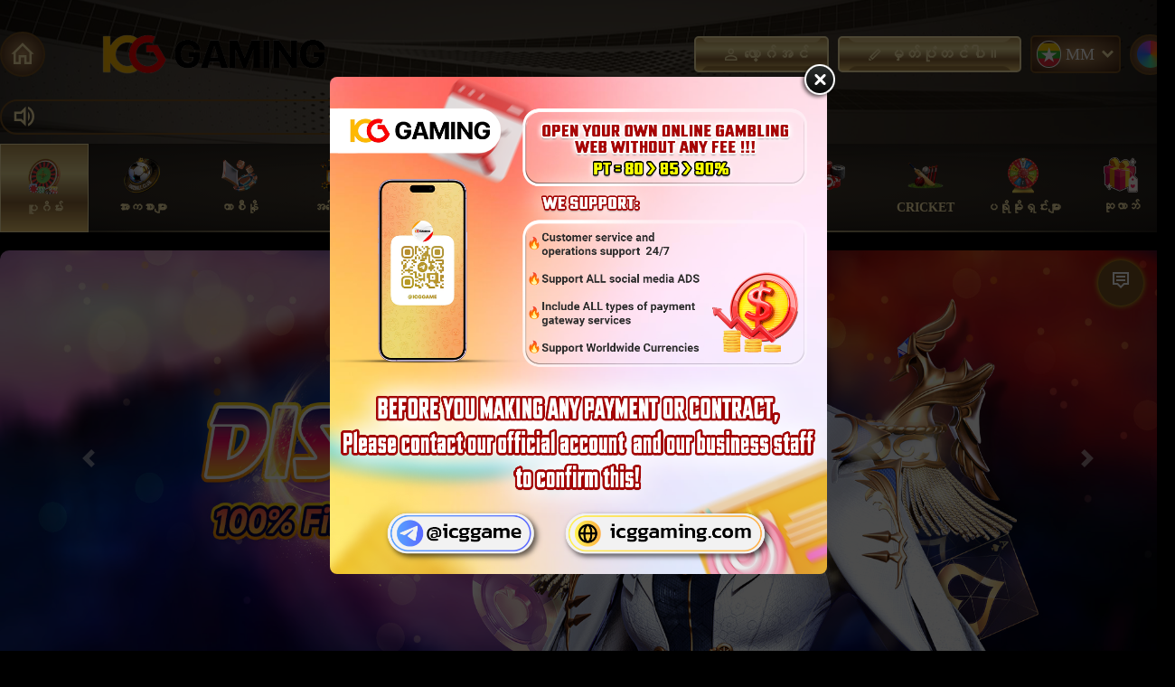

--- FILE ---
content_type: text/css
request_url: https://d3h1yom8coubmj.cloudfront.net/content/design7/css/swiper-bundle.min.css
body_size: 10627
content:
/**
 * Swiper 10.2.0
 * Most modern mobile touch slider and framework with hardware accelerated transitions
 * https://swiperjs.com
 *
 * Copyright 2014-2023 Vladimir Kharlampidi
 *
 * Released under the MIT License
 *
 * Released on: August 17, 2023
 */

 @font-face {
      font-family: swiper-icons;
      src: url('data:application/font-woff;charset=utf-8;base64, [base64]//wADZ2x5ZgAAAywAAADMAAAD2MHtryVoZWFkAAABbAAAADAAAAA2E2+eoWhoZWEAAAGcAAAAHwAAACQC9gDzaG10eAAAAigAAAAZAAAArgJkABFsb2NhAAAC0AAAAFoAAABaFQAUGG1heHAAAAG8AAAAHwAAACAAcABAbmFtZQAAA/gAAAE5AAACXvFdBwlwb3N0AAAFNAAAAGIAAACE5s74hXjaY2BkYGAAYpf5Hu/j+W2+MnAzMYDAzaX6QjD6/4//Bxj5GA8AuRwMYGkAPywL13jaY2BkYGA88P8Agx4j+/8fQDYfA1AEBWgDAIB2BOoAeNpjYGRgYNBh4GdgYgABEMnIABJzYNADCQAACWgAsQB42mNgYfzCOIGBlYGB0YcxjYGBwR1Kf2WQZGhhYGBiYGVmgAFGBiQQkOaawtDAoMBQxXjg/wEGPcYDDA4wNUA2CCgwsAAAO4EL6gAAeNpj2M0gyAACqxgGNWBkZ2D4/wMA+xkDdgAAAHjaY2BgYGaAYBkGRgYQiAHyGMF8FgYHIM3DwMHABGQrMOgyWDLEM1T9/w8UBfEMgLzE////P/5//f/V/xv+r4eaAAeMbAxwIUYmIMHEgKYAYjUcsDAwsLKxc3BycfPw8jEQA/[base64]/uznmfPFBNODM2K7MTQ45YEAZqGP81AmGGcF3iPqOop0r1SPTaTbVkfUe4HXj97wYE+yNwWYxwWu4v1ugWHgo3S1XdZEVqWM7ET0cfnLGxWfkgR42o2PvWrDMBSFj/IHLaF0zKjRgdiVMwScNRAoWUoH78Y2icB/yIY09An6AH2Bdu/UB+yxopYshQiEvnvu0dURgDt8QeC8PDw7Fpji3fEA4z/PEJ6YOB5hKh4dj3EvXhxPqH/SKUY3rJ7srZ4FZnh1PMAtPhwP6fl2PMJMPDgeQ4rY8YT6Gzao0eAEA409DuggmTnFnOcSCiEiLMgxCiTI6Cq5DZUd3Qmp10vO0LaLTd2cjN4fOumlc7lUYbSQcZFkutRG7g6JKZKy0RmdLY680CDnEJ+UMkpFFe1RN7nxdVpXrC4aTtnaurOnYercZg2YVmLN/d/gczfEimrE/fs/bOuq29Zmn8tloORaXgZgGa78yO9/cnXm2BpaGvq25Dv9S4E9+5SIc9PqupJKhYFSSl47+Qcr1mYNAAAAeNptw0cKwkAAAMDZJA8Q7OUJvkLsPfZ6zFVERPy8qHh2YER+3i/BP83vIBLLySsoKimrqKqpa2hp6+jq6RsYGhmbmJqZSy0sraxtbO3sHRydnEMU4uR6yx7JJXveP7WrDycAAAAAAAH//wACeNpjYGRgYOABYhkgZgJCZgZNBkYGLQZtIJsFLMYAAAw3ALgAeNolizEKgDAQBCchRbC2sFER0YD6qVQiBCv/H9ezGI6Z5XBAw8CBK/m5iQQVauVbXLnOrMZv2oLdKFa8Pjuru2hJzGabmOSLzNMzvutpB3N42mNgZGBg4GKQYzBhYMxJLMlj4GBgAYow/P/PAJJhLM6sSoWKfWCAAwDAjgbRAAB42mNgYGBkAIIbCZo5IPrmUn0hGA0AO8EFTQAA');
      font-weight: 400;
      font-style: normal
  }
  
  :root {
      --swiper-theme-color: #007aff
  }
  
  :host {
      position: relative;
      display: block;
      margin-left: auto;
      margin-right: auto;
      z-index: 1
  }
  
  .swiper {
      margin-left: auto;
      margin-right: auto;
      position: relative;
      overflow: hidden;
      overflow: clip;
      list-style: none;
      padding: 0;
      z-index: 1;
      display: block
  }
  
  .swiper-vertical>.swiper-wrapper {
      flex-direction: column
  }
  
  .swiper-wrapper {
      position: relative;
      width: 100%;
      height: 100%;
      z-index: 1;
      display: flex;
      transition-property: transform;
      transition-timing-function: var(--swiper-wrapper-transition-timing-function, initial);
      box-sizing: content-box
  }
  
  .swiper-android .swiper-slide,
  .swiper-ios .swiper-slide,
  .swiper-wrapper {
      transform: translate3d(0px, 0, 0)
  }
  
  .swiper-horizontal {
      touch-action: pan-y
  }
  
  .swiper-vertical {
      touch-action: pan-x
  }
  
  .swiper-slide {
      flex-shrink: 0;
      width: 100%;
      height: 100%;
      position: relative;
      transition-property: transform;
      display: block
  }
  
  .swiper-slide-invisible-blank {
      visibility: hidden
  }
  
  .swiper-autoheight,
  .swiper-autoheight .swiper-slide {
      height: auto
  }
  
  .swiper-autoheight .swiper-wrapper {
      align-items: flex-start;
      transition-property: transform, height
  }
  
  .swiper-backface-hidden .swiper-slide {
      transform: translateZ(0);
      -webkit-backface-visibility: hidden;
      backface-visibility: hidden
  }
  
  .swiper-3d.swiper-css-mode .swiper-wrapper {
      perspective: 1200px
  }
  
  .swiper-3d .swiper-wrapper {
      transform-style: preserve-3d
  }
  
  .swiper-3d {
      perspective: 1200px
  }
  
  .swiper-3d .swiper-cube-shadow,
  .swiper-3d .swiper-slide {
      transform-style: preserve-3d
  }
  
  .swiper-css-mode>.swiper-wrapper {
      overflow: auto;
      scrollbar-width: none;
      -ms-overflow-style: none
  }
  
  .swiper-css-mode>.swiper-wrapper::-webkit-scrollbar {
      display: none
  }
  
  .swiper-css-mode>.swiper-wrapper>.swiper-slide {
      scroll-snap-align: start start
  }
  
  .swiper-css-mode.swiper-horizontal>.swiper-wrapper {
      scroll-snap-type: x mandatory
  }
  
  .swiper-css-mode.swiper-vertical>.swiper-wrapper {
      scroll-snap-type: y mandatory
  }
  
  .swiper-css-mode.swiper-free-mode>.swiper-wrapper {
      scroll-snap-type: none
  }
  
  .swiper-css-mode.swiper-free-mode>.swiper-wrapper>.swiper-slide {
      scroll-snap-align: none
  }
  
  .swiper-css-mode.swiper-centered>.swiper-wrapper::before {
      content: '';
      flex-shrink: 0;
      order: 9999
  }
  
  .swiper-css-mode.swiper-centered>.swiper-wrapper>.swiper-slide {
      scroll-snap-align: center center;
      scroll-snap-stop: always
  }
  
  .swiper-css-mode.swiper-centered.swiper-horizontal>.swiper-wrapper>.swiper-slide:first-child {
      margin-inline-start: var(--swiper-centered-offset-before)
  }
  
  .swiper-css-mode.swiper-centered.swiper-horizontal>.swiper-wrapper::before {
      height: 100%;
      min-height: 1px;
      width: var(--swiper-centered-offset-after)
  }
  
  .swiper-css-mode.swiper-centered.swiper-vertical>.swiper-wrapper>.swiper-slide:first-child {
      margin-block-start: var(--swiper-centered-offset-before)
  }
  
  .swiper-css-mode.swiper-centered.swiper-vertical>.swiper-wrapper::before {
      width: 100%;
      min-width: 1px;
      height: var(--swiper-centered-offset-after)
  }
  
  .swiper-3d .swiper-slide-shadow,
  .swiper-3d .swiper-slide-shadow-bottom,
  .swiper-3d .swiper-slide-shadow-left,
  .swiper-3d .swiper-slide-shadow-right,
  .swiper-3d .swiper-slide-shadow-top {
      position: absolute;
      left: 0;
      top: 0;
      width: 100%;
      height: 100%;
      pointer-events: none;
      z-index: 10
  }
  
  .swiper-3d .swiper-slide-shadow {
      background: rgba(0, 0, 0, .15)
  }
  
  .swiper-3d .swiper-slide-shadow-left {
      background-image: linear-gradient(to left, rgba(0, 0, 0, .5), rgba(0, 0, 0, 0))
  }
  
  .swiper-3d .swiper-slide-shadow-right {
      background-image: linear-gradient(to right, rgba(0, 0, 0, .5), rgba(0, 0, 0, 0))
  }
  
  .swiper-3d .swiper-slide-shadow-top {
      background-image: linear-gradient(to top, rgba(0, 0, 0, .5), rgba(0, 0, 0, 0))
  }
  
  .swiper-3d .swiper-slide-shadow-bottom {
      background-image: linear-gradient(to bottom, rgba(0, 0, 0, .5), rgba(0, 0, 0, 0))
  }
  
  .swiper-lazy-preloader {
      width: 42px;
      height: 42px;
      position: absolute;
      left: 50%;
      top: 50%;
      margin-left: -21px;
      margin-top: -21px;
      z-index: 10;
      transform-origin: 50%;
      box-sizing: border-box;
      border: 4px solid var(--swiper-preloader-color, var(--swiper-theme-color));
      border-radius: 50%;
      border-top-color: transparent
  }
  
  .swiper-watch-progress .swiper-slide-visible .swiper-lazy-preloader,
  .swiper:not(.swiper-watch-progress) .swiper-lazy-preloader {
      animation: swiper-preloader-spin 1s infinite linear
  }
  
  .swiper-lazy-preloader-white {
      --swiper-preloader-color: #fff
  }
  
  .swiper-lazy-preloader-black {
      --swiper-preloader-color: #000
  }
  
  @keyframes swiper-preloader-spin {
      0% {
            transform: rotate(0deg)
      }
  
      100% {
            transform: rotate(360deg)
      }
  }
  
  .swiper-virtual .swiper-slide {
      -webkit-backface-visibility: hidden;
      transform: translateZ(0)
  }
  
  .swiper-virtual.swiper-css-mode .swiper-wrapper::after {
      content: '';
      position: absolute;
      left: 0;
      top: 0;
      pointer-events: none
  }
  
  .swiper-virtual.swiper-css-mode.swiper-horizontal .swiper-wrapper::after {
      height: 1px;
      width: var(--swiper-virtual-size)
  }
  
  .swiper-virtual.swiper-css-mode.swiper-vertical .swiper-wrapper::after {
      width: 1px;
      height: var(--swiper-virtual-size)
  }
  
  :root {
      --swiper-navigation-size: 44px
  }
  
  .swiper-button-next,
  .swiper-button-prev {
      position: absolute;
      top: var(--swiper-navigation-top-offset, 50%);
      width: calc(var(--swiper-navigation-size)/ 44 * 27);
      height: var(--swiper-navigation-size);
      margin-top: calc(0px - (var(--swiper-navigation-size)/ 2));
      z-index: 10;
      cursor: pointer;
      display: flex;
      align-items: center;
      justify-content: center;
      color: var(--swiper-navigation-color, var(--swiper-theme-color))
  }
  
  .swiper-button-next.swiper-button-disabled,
  .swiper-button-prev.swiper-button-disabled {
      opacity: .35;
      cursor: auto;
      pointer-events: none
  }
  
  .swiper-button-next.swiper-button-hidden,
  .swiper-button-prev.swiper-button-hidden {
      opacity: 0;
      cursor: auto;
      pointer-events: none
  }
  
  .swiper-navigation-disabled .swiper-button-next,
  .swiper-navigation-disabled .swiper-button-prev {
      display: none !important
  }
  
  .swiper-button-next svg,
  .swiper-button-prev svg {
      width: 100%;
      height: 100%;
      object-fit: contain;
      transform-origin: center
  }
  
  .swiper-rtl .swiper-button-next svg,
  .swiper-rtl .swiper-button-prev svg {
      transform: rotate(180deg)
  }
  
  .swiper-button-prev,
  .swiper-rtl .swiper-button-next {
      left: var(--swiper-navigation-sides-offset, 10px);
      right: auto
  }
  
  .swiper-button-next,
  .swiper-rtl .swiper-button-prev {
      right: var(--swiper-navigation-sides-offset, 10px);
      left: auto
  }
  
  .swiper-button-lock {
      display: none
  }
  
  .swiper-button-next:after,
  .swiper-button-prev:after {
      font-family: swiper-icons;
      font-size: var(--swiper-navigation-size);
      text-transform: none !important;
      letter-spacing: 0;
      font-variant: initial;
      line-height: 1
  }
  
  .swiper-button-prev:after,
  .swiper-rtl .swiper-button-next:after {
      content: 'prev'
  }
  
  .swiper-button-next,
  .swiper-rtl .swiper-button-prev {
      right: var(--swiper-navigation-sides-offset, 10px);
      left: auto
  }
  
  .swiper-button-next:after,
  .swiper-rtl .swiper-button-prev:after {
      content: 'next'
  }
  
  .swiper-pagination {
      position: absolute;
      text-align: center;
      transition: .3s opacity;
      transform: translate3d(0, 0, 0);
      z-index: 10
  }
  
  .swiper-pagination.swiper-pagination-hidden {
      opacity: 0
  }
  
  .swiper-pagination-disabled>.swiper-pagination,
  .swiper-pagination.swiper-pagination-disabled {
      display: none !important
  }
  
  .swiper-horizontal>.swiper-pagination-bullets,
  .swiper-pagination-bullets.swiper-pagination-horizontal,
  .swiper-pagination-custom,
  .swiper-pagination-fraction {
      bottom: var(--swiper-pagination-bottom, 8px);
      top: var(--swiper-pagination-top, auto);
      left: 0;
      width: 100%
  }
  
  .swiper-pagination-bullets-dynamic {
      overflow: hidden;
      font-size: 0
  }
  
  .swiper-pagination-bullets-dynamic .swiper-pagination-bullet {
      transform: scale(.33);
      position: relative
  }
  
  .swiper-pagination-bullets-dynamic .swiper-pagination-bullet-active {
      transform: scale(1)
  }
  
  .swiper-pagination-bullets-dynamic .swiper-pagination-bullet-active-main {
      transform: scale(1)
  }
  
  .swiper-pagination-bullets-dynamic .swiper-pagination-bullet-active-prev {
      transform: scale(.66)
  }
  
  .swiper-pagination-bullets-dynamic .swiper-pagination-bullet-active-prev-prev {
      transform: scale(.33)
  }
  
  .swiper-pagination-bullets-dynamic .swiper-pagination-bullet-active-next {
      transform: scale(.66)
  }
  
  .swiper-pagination-bullets-dynamic .swiper-pagination-bullet-active-next-next {
      transform: scale(.33)
  }
  
  .swiper-pagination-bullet {
      width: var(--swiper-pagination-bullet-width, var(--swiper-pagination-bullet-size, 8px));
      height: var(--swiper-pagination-bullet-height, var(--swiper-pagination-bullet-size, 8px));
      display: inline-block;
      border-radius: var(--swiper-pagination-bullet-border-radius, 50%);
      background: var(--swiper-pagination-bullet-inactive-color, #000);
      opacity: var(--swiper-pagination-bullet-inactive-opacity, .2)
  }
  
  button.swiper-pagination-bullet {
      border: none;
      margin: 0;
      padding: 0;
      box-shadow: none;
      -webkit-appearance: none;
      appearance: none
  }
  
  .swiper-pagination-clickable .swiper-pagination-bullet {
      cursor: pointer
  }
  
  .swiper-pagination-bullet:only-child {
      display: none !important
  }
  
  .swiper-pagination-bullet-active {
      opacity: var(--swiper-pagination-bullet-opacity, 1);
      background: var(--swiper-pagination-color, var(--swiper-theme-color))
  }
  
  .swiper-pagination-vertical.swiper-pagination-bullets,
  .swiper-vertical>.swiper-pagination-bullets {
      right: var(--swiper-pagination-right, 8px);
      left: var(--swiper-pagination-left, auto);
      top: 50%;
      transform: translate3d(0px, -50%, 0)
  }
  
  .swiper-pagination-vertical.swiper-pagination-bullets .swiper-pagination-bullet,
  .swiper-vertical>.swiper-pagination-bullets .swiper-pagination-bullet {
      margin: var(--swiper-pagination-bullet-vertical-gap, 6px) 0;
      display: block
  }
  
  .swiper-pagination-vertical.swiper-pagination-bullets.swiper-pagination-bullets-dynamic,
  .swiper-vertical>.swiper-pagination-bullets.swiper-pagination-bullets-dynamic {
      top: 50%;
      transform: translateY(-50%);
      width: 8px
  }
  
  .swiper-pagination-vertical.swiper-pagination-bullets.swiper-pagination-bullets-dynamic .swiper-pagination-bullet,
  .swiper-vertical>.swiper-pagination-bullets.swiper-pagination-bullets-dynamic .swiper-pagination-bullet {
      display: inline-block;
      transition: .2s transform, .2s top
  }
  
  .swiper-horizontal>.swiper-pagination-bullets .swiper-pagination-bullet,
  .swiper-pagination-horizontal.swiper-pagination-bullets .swiper-pagination-bullet {
      margin: 0 var(--swiper-pagination-bullet-horizontal-gap, 4px)
  }
  
  .swiper-horizontal>.swiper-pagination-bullets.swiper-pagination-bullets-dynamic,
  .swiper-pagination-horizontal.swiper-pagination-bullets.swiper-pagination-bullets-dynamic {
      left: 50%;
      transform: translateX(-50%);
      white-space: nowrap
  }
  
  .swiper-horizontal>.swiper-pagination-bullets.swiper-pagination-bullets-dynamic .swiper-pagination-bullet,
  .swiper-pagination-horizontal.swiper-pagination-bullets.swiper-pagination-bullets-dynamic .swiper-pagination-bullet {
      transition: .2s transform, .2s left
  }
  
  .swiper-horizontal.swiper-rtl>.swiper-pagination-bullets-dynamic .swiper-pagination-bullet {
      transition: .2s transform, .2s right
  }
  
  .swiper-pagination-fraction {
      color: var(--swiper-pagination-fraction-color, inherit)
  }
  
  .swiper-pagination-progressbar {
      background: var(--swiper-pagination-progressbar-bg-color, rgba(0, 0, 0, .25));
      position: absolute
  }
  
  .swiper-pagination-progressbar .swiper-pagination-progressbar-fill {
      background: var(--swiper-pagination-color, var(--swiper-theme-color));
      position: absolute;
      left: 0;
      top: 0;
      width: 100%;
      height: 100%;
      transform: scale(0);
      transform-origin: left top
  }
  
  .swiper-rtl .swiper-pagination-progressbar .swiper-pagination-progressbar-fill {
      transform-origin: right top
  }
  
  .swiper-horizontal>.swiper-pagination-progressbar,
  .swiper-pagination-progressbar.swiper-pagination-horizontal,
  .swiper-pagination-progressbar.swiper-pagination-vertical.swiper-pagination-progressbar-opposite,
  .swiper-vertical>.swiper-pagination-progressbar.swiper-pagination-progressbar-opposite {
      width: 100%;
      height: var(--swiper-pagination-progressbar-size, 4px);
      left: 0;
      top: 0
  }
  
  .swiper-horizontal>.swiper-pagination-progressbar.swiper-pagination-progressbar-opposite,
  .swiper-pagination-progressbar.swiper-pagination-horizontal.swiper-pagination-progressbar-opposite,
  .swiper-pagination-progressbar.swiper-pagination-vertical,
  .swiper-vertical>.swiper-pagination-progressbar {
      width: var(--swiper-pagination-progressbar-size, 4px);
      height: 100%;
      left: 0;
      top: 0
  }
  
  .swiper-pagination-lock {
      display: none
  }
  
  .swiper-scrollbar {
      border-radius: var(--swiper-scrollbar-border-radius, 10px);
      position: relative;
      -ms-touch-action: none;
      background: var(--swiper-scrollbar-bg-color, rgba(0, 0, 0, .1))
  }
  
  .swiper-scrollbar-disabled>.swiper-scrollbar,
  .swiper-scrollbar.swiper-scrollbar-disabled {
      display: none !important
  }
  
  .swiper-horizontal>.swiper-scrollbar,
  .swiper-scrollbar.swiper-scrollbar-horizontal {
      position: absolute;
      left: var(--swiper-scrollbar-sides-offset, 1%);
      bottom: var(--swiper-scrollbar-bottom, 4px);
      top: var(--swiper-scrollbar-top, auto);
      z-index: 50;
      height: var(--swiper-scrollbar-size, 4px);
      width: calc(100% - 2 * var(--swiper-scrollbar-sides-offset, 1%))
  }
  
  .swiper-scrollbar.swiper-scrollbar-vertical,
  .swiper-vertical>.swiper-scrollbar {
      position: absolute;
      left: var(--swiper-scrollbar-left, auto);
      right: var(--swiper-scrollbar-right, 4px);
      top: var(--swiper-scrollbar-sides-offset, 1%);
      z-index: 50;
      width: var(--swiper-scrollbar-size, 4px);
      height: calc(100% - 2 * var(--swiper-scrollbar-sides-offset, 1%))
  }
  
  .swiper-scrollbar-drag {
      height: 100%;
      width: 100%;
      position: relative;
      background: var(--swiper-scrollbar-drag-bg-color, rgba(0, 0, 0, .5));
      border-radius: var(--swiper-scrollbar-border-radius, 10px);
      left: 0;
      top: 0
  }
  
  .swiper-scrollbar-cursor-drag {
      cursor: move
  }
  
  .swiper-scrollbar-lock {
      display: none
  }
  
  .swiper-zoom-container {
      width: 100%;
      height: 100%;
      display: flex;
      justify-content: center;
      align-items: center;
      text-align: center
  }
  
  .swiper-zoom-container>canvas,
  .swiper-zoom-container>img,
  .swiper-zoom-container>svg {
      max-width: 100%;
      max-height: 100%;
      object-fit: contain
  }
  
  .swiper-slide-zoomed {
      cursor: move;
      touch-action: none
  }
  
  .swiper .swiper-notification {
      position: absolute;
      left: 0;
      top: 0;
      pointer-events: none;
      opacity: 0;
      z-index: -1000
  }
  
  .swiper-free-mode>.swiper-wrapper {
      transition-timing-function: ease-out;
      margin: 0 auto
  }
  
  .swiper-grid>.swiper-wrapper {
      flex-wrap: wrap
  }
  
  .swiper-grid-column>.swiper-wrapper {
      flex-wrap: wrap;
      flex-direction: column
  }
  
  .swiper-fade.swiper-free-mode .swiper-slide {
      transition-timing-function: ease-out
  }
  
  .swiper-fade .swiper-slide {
      pointer-events: none;
      transition-property: opacity
  }
  
  .swiper-fade .swiper-slide .swiper-slide {
      pointer-events: none
  }
  
  .swiper-fade .swiper-slide-active {
      pointer-events: auto
  }
  
  .swiper-fade .swiper-slide-active .swiper-slide-active {
      pointer-events: auto
  }
  
  .swiper-cube {
      overflow: visible
  }
  
  .swiper-cube .swiper-slide {
      pointer-events: none;
      -webkit-backface-visibility: hidden;
      backface-visibility: hidden;
      z-index: 1;
      visibility: hidden;
      transform-origin: 0 0;
      width: 100%;
      height: 100%
  }
  
  .swiper-cube .swiper-slide .swiper-slide {
      pointer-events: none
  }
  
  .swiper-cube.swiper-rtl .swiper-slide {
      transform-origin: 100% 0
  }
  
  .swiper-cube .swiper-slide-active,
  .swiper-cube .swiper-slide-active .swiper-slide-active {
      pointer-events: auto
  }
  
  .swiper-cube .swiper-slide-active,
  .swiper-cube .swiper-slide-next,
  .swiper-cube .swiper-slide-prev {
      pointer-events: auto;
      visibility: visible
  }
  
  .swiper-cube .swiper-cube-shadow {
      position: absolute;
      left: 0;
      bottom: 0px;
      width: 100%;
      height: 100%;
      opacity: .6;
      z-index: 0
  }
  
  .swiper-cube .swiper-cube-shadow:before {
      content: '';
      background: #000;
      position: absolute;
      left: 0;
      top: 0;
      bottom: 0;
      right: 0;
      filter: blur(50px)
  }
  
  .swiper-cube .swiper-slide-next+.swiper-slide {
      pointer-events: auto;
      visibility: visible
  }
  
  .swiper-cube .swiper-slide-shadow-cube.swiper-slide-shadow-bottom,
  .swiper-cube .swiper-slide-shadow-cube.swiper-slide-shadow-left,
  .swiper-cube .swiper-slide-shadow-cube.swiper-slide-shadow-right,
  .swiper-cube .swiper-slide-shadow-cube.swiper-slide-shadow-top {
      z-index: 0;
      -webkit-backface-visibility: hidden;
      backface-visibility: hidden
  }
  
  .swiper-flip {
      overflow: visible
  }
  
  .swiper-flip .swiper-slide {
      pointer-events: none;
      -webkit-backface-visibility: hidden;
      backface-visibility: hidden;
      z-index: 1
  }
  
  .swiper-flip .swiper-slide .swiper-slide {
      pointer-events: none
  }
  
  .swiper-flip .swiper-slide-active,
  .swiper-flip .swiper-slide-active .swiper-slide-active {
      pointer-events: auto
  }
  
  .swiper-flip .swiper-slide-shadow-flip.swiper-slide-shadow-bottom,
  .swiper-flip .swiper-slide-shadow-flip.swiper-slide-shadow-left,
  .swiper-flip .swiper-slide-shadow-flip.swiper-slide-shadow-right,
  .swiper-flip .swiper-slide-shadow-flip.swiper-slide-shadow-top {
      z-index: 0;
      -webkit-backface-visibility: hidden;
      backface-visibility: hidden
  }
  
  .swiper-creative .swiper-slide {
      -webkit-backface-visibility: hidden;
      backface-visibility: hidden;
      overflow: hidden;
      transition-property: transform, opacity, height
  }
  
  .swiper-cards {
      overflow: visible
  }
  
  .swiper-cards .swiper-slide {
      transform-origin: center bottom;
      -webkit-backface-visibility: hidden;
      backface-visibility: hidden;
      overflow: hidden
  }
  
  /* New  add */
  
  .odds-cards-wrap {
      height: auto;
  }
  
  #area-sportsbook #upcoming-events #matches .swiper-slide {
      width: max-content;
  }
  
  .area .title-component .lc-title-text {
      z-index: 1;
  }
  
  @media (min-width: 767.5px) {
  
      .odds-pattern {
            position: absolute !important;
            bottom: calc(15% - 24px);
      }
  
      #area-sportsbook .odds-component::before {
            display: block;
      }
  
      .odds-cards-wrap {
            margin-bottom: var(--spacing-32);
      }
  
      .title-wrap .container {
            padding-left: var(--spacing-20);
            padding-right: var(--spacing-20);
      }
  
      .title-wrap a .mask-arrow {
            height: var(--spacing-16);
            width: var(--spacing-16);
            margin: auto 0px auto var(--spacing-8);
      }
  
      .odds-cards-wrap {
            /* height: 57.292vw; */
            height: 310px;
      }
  
      #area-sportsbook .odds-component::before {
            height: 295px;
      }
  
  
      .odds-cards-wrap img.bg-cards {
            display: block;
      }
  
      /* 
            {
            -webkit-box-align: unset;
            -ms-flex-align: unset;
            align-items: unset;
      }
  
            {
            display: flex;
            flex-direction: column;
            width: 100%;
            max-width: 1360px;
            box-sizing: border-box;
            justify-content: center;
            align-items: center;
      } */
  
      .title-wrap .container .title-heading:not(.no-decoration):after {
            margin-top: var(--spacing-12);
      }
  
      .cards-sets button.bet-now {
            display: block;
      }
  
      .sports-odd .title-wrap {
            margin-top: var(--spacing-32);
      }
  
      .cards-sets .odds-pattern,
      .cards-sets .sports-pattern {
            padding: 20px 8px;
      }
  
      /*BG Color*/
      /* #area-sportsbook .odds-component::before{
        bottom: calc(100% - 440px);
    } */
  
  }
  
  .area {
      display: flex;
      width: 100%;
      box-sizing: border-box;
      flex-direction: column;
      position: relative;
  }
  
  @media (min-width: 1023.5px) {
  
      /*Odds*/
      #sports-highlight {
            top: 214px;
      }
  
      .sports-odd .odds-component {
            background-color: var(--primary-13) !important;
      }
  
      .title-wrap .container {
            padding-left: var(--spacing-16);
            padding-right: var(--spacing-16);
      }
  
      .odds-cards-wrap {
            /* height: 42.292vw; */
            height: 440px;
      }
  
      #area-sportsbook .odds-component::before {
            height: 420px;
      }
  
      .odds-cards-wrap img.bg-cards {
            display: block;
      }
  
      #area-sportsbook .match-sched .overflow-swipe {
            margin-bottom: 0;
            /* overflow: visible; */
      }
  
      #area-sportsbook #upcoming-events #matches .swiper-slide {
            margin-right: 0;
      }
  
  }
  
  
  @media (min-width: 1365.5px) {
      .area .title-component {
            z-index: 1;
      }
  
      .odds-cards-wrap img.bg-cards {
            display: block;
      }
  
      .odds-cards-wrap {
            height: 440px;
            margin-top: 0px;
      }
  
      .sports-cards-wrap {
            height: 180px;
      }
  
      .sports-cards-swiper .swiper-slide,
      .cards-odds-wrapper .swiper-slide {
            width: 322px;
      }
  }
  
  @charset "utf-8";
  
  
  /*Main*/
  #main.content {
      overflow: hidden;
  }
  
  /*Title*/
  .title-wrap {
      display: flex;
      justify-content: space-between;
      align-items: center;
      box-sizing: border-box;
      padding-left: var(--spacing-12);
      padding-right: var(--spacing-12);
      width: 100%;
  }
  
  .title-wrap .title-heading {
      position: relative;
      font-size: var(--spacing-16);
  }
  
  .title-wrap .title-heading:not(.no-decoration):after {
      content: "";
      background-color: var(--secondary-3);
      display: flex;
      width: 24px;
      height: 2px;
      margin-top: var(--spacing-2);
      /* z-index: 9; */
      /* position: absolute; */
  }
  
  .title-wrap a {
      text-decoration: none;
  }
  
  .title-wrap a .mask-arrow {
      background-color: var(--secondary-3);
      height: 12px;
      width: 12px;
      margin: auto 0px auto var(--spacing-4);
      -webkit-mask-size: contain;
  }
  
  /*Swiper*/
  .swiper-pointer-events {
      touch-action: pan-y;
  }
  
  .cards-sets .odds-pattern {
      overflow-y: visible;
      width: 100%;
      margin-bottom: 48px;
      padding: 0 8px;
  }
  
  .cards-odds-wrapper .swiper-slide {
      width: 70%;
      margin-right: 10px;
  }
  
  .odds-pattern .swiper-button-prev,
  .odds-pattern .swiper-button-next {
      width: 48px;
      height: 48px;
      background: #D3D4D7;
      border-radius: 50%;
      top: 50%;
      opacity: 0;
      transition: all 0.5s ease-in-out;
      display: none;
  }
  
  .odds-pattern .swiper-button-prev:hover,
  .odds-pattern .swiper-button-next:hover {
      background: #BDBFC4;
  }
  
  .odds-pattern .swiper-button-prev:focus,
  .odds-pattern .swiper-button-next:focus {
      background: #90949C;
  }
  
  .odds-pattern .swiper-button-prev {
      left: 0;
  }
  
  .odds-pattern .swiper-button-next {
      right: 0;
  }
  
  .odds-pattern .swiper-button-next:after {
      content: '';
      width: 12px;
      height: 8px;
  }
  
  .odds-pattern .swiper-button-prev:after {
      content: '';
      width: 12px;
      height: 8px;
  
  }
  
  .odds-cards-wrap .odds-pattern:hover .swiper-button-prev,
  .odds-cards-wrap .odds-pattern:hover .swiper-button-next {
      opacity: 1;
  }
  
  .odds-cards-wrap .odds-pattern:hover .swiper-button-prev.swiper-button-disabled,
  .odds-cards-wrap .odds-pattern:hover .swiper-button-next.swiper-button-disabled {
      opacity: .35;
  }
  
  /*Odds*/
  .sports-odd {
      background-color: var(--primary-11);
      box-sizing: border-box;
      padding-top: var(--spacing-24);
      padding-bottom: var(--spacing-24);
      justify-content: space-evenly;
      align-items: center;
      width: 100%;
  }
  
  .sports-odd .title-wrap {
      margin-top: var(--spacing-2);
  }
  
  .odds-cards-wrap {
      position: relative;
      min-height: 150px;
      margin: 0px auto;
      /* padding: 80px 0 40px 24px; */
      background-image: none;
      background-repeat: no-repeat;
      background-color: var(--primary-11);
      max-width: 1301px;
      height: 283px !important;
  }
  
  .odds-cards-wrap img.bg-cards {
      display: none;
  }
  
  .odds-pattern {
      display: flex;
      flex-direction: row;
      position: relative;
      left: 0;
      right: 0;
      width: 100%;
  }
  
  .odds-pattern .odds {
      box-shadow: 2px 4px 20px 0 rgb(0 0 0 / 10%);
      border-radius: 16px;
      cursor: pointer;
  }
  
  /* .odds-pattern .odds.cards{
    width: 33.33%;
    
  } */
  
  /*cards*/
  .cards {
      position: relative;
      -webkit-box-orient: vertical;
      min-width: 0;
      word-wrap: break-word;
      background-color: var(--primary-13);
      background-clip: border-box;
      border: 1px solid rgba(0, 0, 0, .125);
      border-radius: 0.25rem;
      transition: all 0.5s;
      background-color: #fff;
  }
  
  .cards:hover.odds {
      box-shadow: 2px 5px 15px 0 rgb(0 0 0 / 20%);
      transform: scale(1.05);
      z-index: 1;
  }
  
  .card-body {
      -webkit-box-flex: 1;
      -ms-flex: 1 1 auto;
      flex: 1 1 auto;
      padding: 1.25rem;
  }
  
  .cards.odds>.card-body {
      padding: 16px;
      height: 120px;
  }
  
  .separator {
      width: 1px;
      height: 20px;
      background-color: #d3d4d7;
      display: inline-block;
      margin-right: 2px;
  }
  
  .card-crest-heading .crest-date {
      width: 54px;
      height: 14px;
      flex-grow: 0;
      font-family: 'Lato', sans-serif;
      font-size: 10px;
      font-weight: bold;
      font-stretch: normal;
      font-style: normal;
      line-height: 1.4;
      letter-spacing: normal;
      text-align: left;
      color: #222939;
  }
  
  .card-crest-heading img {
      display: inline-block !important;
      width: 52.6px;
      height: 20px;
      margin: 0 3px 0 0;
  }
  
  .card-crest-content {
      display: flex;
      align-items: center;
      margin-bottom: 24px;
  }
  
  .crest-matches {
      width: 75%;
  }
  
  .crest-matches p {
      font-family: Lato;
      font-size: 14px;
      font-weight: bold;
      font-stretch: normal;
      font-style: normal;
      line-height: 1.43;
      letter-spacing: normal;
      text-align: left;
      color: #222939;
  }
  
  .crest-img {
      width: 25%;
      height: 100%;
      display: flex;
      justify-content: flex-end;
      position: relative;
      padding: 0;
  }
  
  .crest-img div {
      width: 48px;
      height: 48px;
      display: flex;
      align-items: center;
      justify-content: center;
      background: #fff;
      border-radius: 50%;
      box-shadow: 0 0 5px rgba(0, 0, 0, .1);
  }
  
  .crest-img div:first-child {
      position: absolute;
      right: 22px;
      bottom: 12px;
      z-index: 1;
  }
  
  .crest-img div:last-child {
      position: relative;
      bottom: -10px;
      right: -7px;
  }
  
  .crest-img div>img {
      width: 36px;
      height: 36px;
  }
  
  .cards-sets button.bet-now {
      position: absolute;
      /* right: 20px;
      top: calc(15% - 10px); */
      /* top: 80px; */
      padding: 10px 33px;
      /* margin-top: 2.666vw; */
      line-height: 1.5;
      /* display: none; */
      z-index: 10;
      bottom: 6px;
  }
  
  .button.button-primary {
      color: var(--primary-1);
      background-color: var(--secondary-3);
      border: 1px solid rgba(0, 0, 0, 0);
  }
  
  .button {
      display: flex;
      align-items: center;
      justify-content: center;
      font-weight: 900;
      text-transform: uppercase;
      border-radius: 60px;
      cursor: pointer;
      transition: all .5s;
      box-sizing: border-box;
      white-space: nowrap;
  }
  
  /*swiper*/
  /* .swiper.odds-pattern .swiper-wrapper{
    margin-left: 15px;
  } */
  
  /*Dark mode*/
  
  /* responsive */
  @media (max-width: 1023px) {
      .cards-sets button.bet-now {
            font-size: 14px;
            padding: 14px 48px;
            top: 42px;
      }
  }
  
  @media (max-width: 767px) {
      .cards-sets button.bet-now {
            display: none;
      }
  }
  
  @charset "utf-8";
  
  .match-sched h3 {
      font-size: 22px;
      line-height: 22px;
      margin: 0;
      padding: 0;
  }
  
  .row.m-b-1 {
      margin-bottom: 1px;
  }
  
  .row.m-b-8 {
      margin-bottom: 8px;
  }
  
  .row.m-b-16 {
      margin-bottom: 16px;
  }
  
  .row.m-b-24 {
      margin-bottom: 24px;
  }
  
  .row.m-b-32 {
      margin-bottom: 32px;
  }
  
  .row.m-b-40 {
      margin-bottom: 40px;
  }
  
  .row.m-b-38 {
      margin-bottom: 40px;
  }
  
  .row.m-b-48 {
      margin-bottom: 48px;
  }
  .row {
    display: -ms-flexbox;
    display: flex;
    -ms-flex-wrap: wrap;
    flex-wrap: unset;
    margin-right: -15px;
    margin-left: -15px;
}
  .row-flex {
      display: -webkit-box;
      display: -ms-flexbox;
      display: flex;
      -webkit-box-align: center;
      -ms-flex-align: center;
      align-items: center;
      list-style: none;
      flex-wrap: unset !important;
  }
  
  .row-flex.flex-b {
      -webkit-box-pack: justify;
      -ms-flex-pack: justify;
      justify-content: space-between;
  }
  
  .row-flex.flex-c {
      -webkit-box-pack: center;
      -ms-flex-pack: center;
      justify-content: center;
  }
  
  .row-flex.flex-s {
      -webkit-box-pack: start;
      -ms-flex-pack: start;
      justify-content: flex-start;
  }
  
  .row-flex.flex-e {
      -webkit-box-pack: end;
      -ms-flex-pack: end;
      justify-content: flex-end;
  }
  
  .row-flex.g-1 {
      gap: 1px;
  }
  
  .row-flex.g-4 {
      gap: 4px;
  }
  
  .row-flex.g-8 {
      gap: 8px;
  }
  
  .row-flex.g-16 {
      gap: 10px;
  }
  
  .row-flex.g-24 {
      gap: 24px;
  }
  
  .row-flex.g-32 {
      gap: 32px;
  }
  
  .row-flex.g-40 {
      gap: 40px;
  }
  
  .row-flex.equal-col>.col {
      width: 100%;
  }
  
  /* #area-upcoming-events, #area-sportsbook .odds-component  {
    display: none; /* temporary disable 
  } */
  #area-sportsbook .odds-component {
      position: relative;
  }
  
  #area-sportsbook .odds-component::before {
      content: '';
      /* display: none; */
      position: absolute;
      height: 420px;
      bottom: 32px;
      left: -190%;
      background: #fff;
      width: calc(200vw - 24px);
      left: -100vw;
  }
  
  .match-sched .overflow-swipe {
      position: relative;
      overflow: visible;
      -webkit-user-select: none;
      -moz-user-select: none;
      -ms-user-select: none;
      user-select: none;
      -ms-overflow-style: none;
      scrollbar-width: none;
      cursor: pointer;
  }
  
  .match-sched .overflow-swipe::-webkit-scrollbar {
      display: none;
  }
  
  .match-sched .overflow-swipe .list-swipe.swipe-x {
      display: -webkit-inline-box;
      display: -ms-inline-flexbox;
      display: inline-flex;
      -webkit-box-pack: start;
      -ms-flex-pack: start;
      justify-content: flex-start;
      list-style: none;
  }
  
  .match-sched .overflow-swipe .list-swipe.active {
      pointer-events: none;
  }
  
  
  .match-sched {
      -webkit-box-sizing: border-box;
      box-sizing: border-box;
  }
  
  .landing-layout .match-sched {
      background-color: #f4f4f6;
      padding-top: 35px;
  
  }
  
  /*.match-sched .overflow-swipe {
    padding: 7px 7px 9px;
    margin: -7px -4px -9px;
  }*/
  .match-sched .dropdown>.selected {
      background-color: #fff;
  }
  
  #upcoming-events .swiper-holder {
      padding: 0 20px;
      /*    margin: 0 -20px;*/
      width: 100%;
      overflow: hidden;
  }
  
  #upcoming-events #matches .odds-button-next:after,
  #upcoming-events #matches .swiper-rtl,
  #upcoming-events #matches .odds-button-prev:after {
      display: none;
  }
  
  #matches .mcard.match-sched-card>.row-2.odds-fig {
      margin-bottom: 0;
  }
  
  #upcoming-events #matches .odds-button-prev,
  #upcoming-events #matches .odds-button-next {
      display: none;
      position: absolute;
      top: calc(50% - 24px);
      z-index: 10;
      cursor: pointer;
  }
  
  #upcoming-events #matches .odds-button-prev {
      left: 10px;
  }
  
  #upcoming-events #matches .odds-button-next {
      right: 10px;
  }
  
  #upcoming-events #matches .swiper-button-disabled {
      display: none !important;
  }
  
  .odds-img {
      width: 25%;
      height: 100%;
      display: -webkit-box;
      display: -ms-flexbox;
      display: flex;
      -webkit-box-pack: end;
      -ms-flex-pack: end;
      justify-content: flex-end;
      position: relative;
      padding: 0;
  }
  
  .odds-img div {
      width: 48px;
      height: 48px;
      display: -webkit-box;
      display: -ms-flexbox;
      display: flex;
      -webkit-box-align: center;
      -ms-flex-align: center;
      align-items: center;
      -webkit-box-pack: center;
      -ms-flex-pack: center;
      justify-content: center;
      background: #fff;
      border-radius: 50%;
      -webkit-box-shadow: 2px 2px 5px rgba(0, 0, 0, .1);
      box-shadow: 2px 2px 5px rgba(0, 0, 0, .1);
      overflow: hidden;
  }
  
  .odds-img div:first-child {
      position: absolute;
      right: 29px;
      bottom: 12px;
      z-index: 2;
  }
  
  .odds-img div:last-child {
      position: relative;
      bottom: -10px;
      right: 0px;
      z-index: 1;
  }
  
  .odds-img div>img {
      width: 36px;
      height: 36px;
  }
  
  .card-odd-figs {
      display: -webkit-box;
      display: -ms-flexbox;
      display: flex;
      -webkit-box-align: center;
      -ms-flex-align: center;
      align-items: center;
      -webkit-box-pack: justify;
      -ms-flex-pack: justify;
      justify-content: space-between;
  }
  
  .crest-odd {
      border: 1px solid #d3d4d7;
      border-radius: 20px;
      padding: 6px 14px;
      width: 31%;
      /* display: -webkit-box;
    display: -ms-flexbox;
    display: flex; */
      display: none;
      -webkit-box-align: center;
      -ms-flex-align: center;
      align-items: center;
      -webkit-box-pack: justify;
      -ms-flex-pack: justify;
      justify-content: space-between;
      cursor: pointer;
      margin-right: 10px;
      -ms-flex-preferred-size: 50%;
      flex-basis: 50%;
  }
  
  #matches .mcard.match-sched-card>.row-2.odds-fig.FT1X2 .crest-odd-1,
  #matches .mcard.match-sched-card>.row-2.odds-fig.FT1X2 .crest-odd-2,
  #matches .mcard.match-sched-card>.row-2.odds-fig.FT1X2 .crest-odd-3 {
      display: -webkit-box;
      display: -ms-flexbox;
      display: flex;
  }
  
  #matches .mcard.match-sched-card>.row-2.odds-fig.FTOU .crest-odd-4,
  #matches .mcard.match-sched-card>.row-2.odds-fig.FTOU .crest-odd-5 {
      display: -webkit-box;
      display: -ms-flexbox;
      display: flex;
  }
  
  #matches .mcard.match-sched-card>.row-2.odds-fig.FTHDP .crest-odd-6,
  #matches .mcard.match-sched-card>.row-2.odds-fig.FTHDP .crest-odd-7 {
      display: -webkit-box;
      display: -ms-flexbox;
      display: flex;
  }
  
  #matches .mcard.match-sched-card>.row-2.odds-fig.FTML .crest-odd-8,
  #matches .mcard.match-sched-card>.row-2.odds-fig.FTML .crest-odd-9 {
      display: -webkit-box;
      display: -ms-flexbox;
      display: flex;
  }
  
  .crest-odd-3,
  .crest-odd-7,
  .crest-odd:last-child {
      margin-right: 0px;
  }
  
  .crest-odd>span {
      font-size: 12px;
      font-weight: 700;
  }
  
  .crest-odd>span:first-child {
      color: #a7a9b0;
  }
  
  .crest-odd>span:last-child {
      color: #222939;
      margin-left: auto;
  }
  
  .txt-ellipsis {
      white-space: nowrap;
      width: 200px;
      /* overflow: hidden; */
      -o-text-overflow: ellipsis;
      text-overflow: ellipsis;
      display: block;
      text-align: left;
  }
  
  #matches .mcard.match-sched-card>.row-1 {
      height: 25px;
      -webkit-box-align: baseline;
      -ms-flex-align: baseline;
      align-items: baseline;
  }
  
  #matches .mcard.match-sched-card .col-1 {
      text-align: left;
      width: 100%;
      white-space: nowrap;
      display: -webkit-box;
      display: -ms-flexbox;
      /* display: flex; */
      -webkit-box-align: center;
      -ms-flex-align: center;
      align-items: center;
      -webkit-box-pack: justify;
      -ms-flex-pack: justify;
      justify-content: space-between;
  }
  
  #matches .mcard.match-sched-card .col-1>img {
      height: 20px;
      vertical-align: middle;
      font-size: 10px;
      /* styling alt text */
      color: var(--primary-1);
      line-height: 18px;
      text-transform: uppercase;
      margin-right: 4px;
  }
  
  #matches .mcard.match-sched-card .col-1>img.logo-light {
      display: none;
  }
  
  #matches .mcard.match-sched-card .col-1>img.logo-dark {
      display: inline-block;
  }
  
  #matches .mcard.match-sched-card .col-1>span.odds-league {
      padding-left: 0;
  }
  
  #matches .mcard.match-sched-card .col-1>span.odds-date {
      padding-left: 16px;
      white-space: nowrap;
      vertical-align: middle;
      text-transform: capitalize;
      margin-right: auto;
  }
  
  #matches .mcard.match-sched-card .col-2 {
      width: 45%;
  }
  
  #matches .mcard .tag {
      display: inline-block;
      vertical-align: middle;
      border-radius: 2px;
      font-weight: 600;
      font-size: 10px;
      color: #fff;
      padding: 0 4px;
      height: 16px;
      line-height: 16px;
      text-transform: uppercase;
  }
  
  #matches .mcard .tag.h-24 {
      font-size: 12px;
      height: 24px;
      line-height: 24px;
      padding: 0 8px;
  }
  
  #matches .mcard .tag.live {
      background-color: #bf181b;
  }
  
  #matches .mcard .tag.cat-soccer {
      background-color: #bc1f00;
  }
  
  #matches .mcard .tag.cat-tennis {
      background-color: #0a86f8;
  }
  
  #matches .mcard .tag.cat-basketball {
      background-color: #2d8c44;
  }
  
  #matches .mcard .tag.cat-boxing {
      background-color: #1a2332;
  }
  
  #matches .mcard .tag.cat-martial-arts {
      background-color: #f7d00e;
      color: #151d2d;
  }
  
  .teams.row,
  .mcard .row,
  .teams .row {
      margin-left: 0 !important;
      margin-right: 0 !important
  }
  
  #matches .mcard.match-sched-card {
      /*    width: 316px;*/
      width: 276px;
      padding: 16px;
      border-radius: 16px;
      background-color: #fff;
      -webkit-box-sizing: border-box;
      box-sizing: border-box;
      -webkit-box-shadow: 2px 4px 10px 0 rgba(0, 0, 0, 0.1);
      box-shadow: 2px 4px 10px 0 rgba(0, 0, 0, 0.1);
      font-weight: 600;
      background-repeat: no-repeat;
      background-position: right top;
      background-size: contain;
      -webkit-transition: all ease .5s;
      -o-transition: all ease .5s;
      transition: all ease .5s;
  }
  
  #matches .mcard.match-sched-card .tag {
      margin-left: 4px;
  }
  
  #matches .mcard.match-sched-card>.row-1 {
      font-size: 10px;
      color: #26324d;
  }
  
  #matches .mcard.match-sched-card>.row-2 {
      font-size: 14px;
      margin-bottom: 8px;
  }
  
  #matches .mcard.match-sched-card>.row-1 span {
      color: var(--primary-1);
      line-height: 20px;
      position: relative;
  }
  
  #matches .mcard.match-sched-card>.row-1 span.odds-league {
      display: none;
      font-weight: 900;
      max-width: 215px;
      width: auto;
      vertical-align: middle;
      white-space: nowrap;
      overflow: hidden;
      -o-text-overflow: ellipsis;
      text-overflow: ellipsis;
  
  }
  
  #matches .mcard.match-sched-card>.row-1 span.odds-date:after {
      content: '';
      position: absolute;
      border-left: 2px solid #d3d4d7;
      left: 8px;
      height: 20px;
  }
  
  #matches .mcard.match-sched-card>.row-2>.row {
      height: 24px;
  }
  
  #matches .mcard.match-sched-card>.row-2>.row span {
      color: var(--primary-1);
      line-height: 20px;
  }
  
  #matches .mcard.score-card {
      padding: 14px 25px 12px 16px;
      background-color: #fff;
      border-radius: 8px;
      -webkit-box-sizing: border-box;
      box-sizing: border-box;
      background-repeat: no-repeat;
      background-position: right top;
      background-size: contain;
  }
  
  #matches .mcard.score-card>.row.row-1 {
      font-weight: 900;
      font-size: 16px;
      line-height: 22px;
  }
  
  #matches ul {
      padding: 0;
  }
  
  #matches .mcard.score-card>.row.row-2 .col {
      font-size: 16px;
      width: 33%;
  }
  
  #matches .mcard.score-card>.row.row-2 .col.col-1 {
      text-align: left;
  }
  
  #matches .mcard.score-card>.row.row-2 .col.col-2 {
      font-size: 28px;
      font-weight: 900;
      text-align: center;
  }
  
  #matches .mcard.score-card>.row.row-2 .col.col-3 {
      text-align: right;
  }
  
  #matches .mcard.top-news-card {
      display: inline-block;
      vertical-align: middle;
      position: relative;
  }
  
  #matches .mcard.top-news-card .img-holder img {
      -webkit-transition: all 0.3s;
      -o-transition: all 0.3s;
      transition: all 0.3s;
  }
  
  #matches .mcard.top-news-card .row-1.meta {
      font-size: 12px;
      height: 22px;
      line-height: 22px;
      padding-top: 6px;
      -webkit-box-sizing: border-box;
      box-sizing: border-box;
  }
  
  #matches .mcard.top-news-card .tag {
      position: absolute;
      left: 8px;
      top: 8px;
      z-index: 1;
  }
  
  #matches .mcard.top-news-card.style-1 .info {
      position: absolute;
      left: 0;
      bottom: 0;
      width: 100%;
      -webkit-box-sizing: border-box;
      box-sizing: border-box;
      color: #fff;
      padding: 16px;
      background: -o-linear-gradient(top, rgba(21, 29, 45, 0) 0%, rgba(21, 29, 45, 0.5) 26%, rgba(21, 29, 45, 0.85) 38%, rgba(21, 29, 45, 0.85) 100%);
      background: -webkit-gradient(linear, left top, left bottom, from(rgba(21, 29, 45, 0)), color-stop(26%, rgba(21, 29, 45, 0.5)), color-stop(38%, rgba(21, 29, 45, 0.85)), to(rgba(21, 29, 45, 0.85)));
      background: linear-gradient(to bottom, rgba(21, 29, 45, 0) 0%, rgba(21, 29, 45, 0.5) 26%, rgba(21, 29, 45, 0.85) 38%, rgba(21, 29, 45, 0.85) 100%);
      filter: progid:DXImageTransform.Microsoft.gradient(startColorstr='#00151d2d', endColorstr='#e6151d2d', GradientType=0);
  }
  
  #matches .mcard.top-news-card.style-1 .info .title {
      font-size: 22px;
      line-height: 26px;
      margin: 0;
      padding: 0;
  }
  
  #matches .mcard.top-news-card.style-3>.row>.col-1 {
      -ms-flex-preferred-size: 48.185%;
      flex-basis: 48.185%;
  }
  
  #matches .mcard.top-news-card.style-3>.row>.col-2 {
      -ms-flex-preferred-size: 51.815%;
      flex-basis: 51.815%;
  }
  
  #matches .mcard.top-news-card.style-2 .title,
  #matches .mcard.top-news-card.style-3 .title {
      font-size: 22px;
      line-height: 26px;
  }
  
  #matches .mcard.top-news-card.style-2 .excerpt,
  #matches .mcard.top-news-card.style-3 .excerpt {
      font-size: 16px;
      line-height: 22px;
  }
  
  #matches .mcard.casino-card .img-holder {
      margin-bottom: 8px;
  }
  
  #matches .mcard.casino-card .img-holder img {
      pointer-events: none;
      width: 100%;
  }
  
  #matches .mcard.casino-card .title {
      font-size: 14px;
      line-height: 18px;
  }
  
  #matches .mcard.live-casino-card {
      position: relative;
  }
  
  #matches .mcard.live-casino-card button {
      position: absolute;
      right: 90px;
      bottom: 48px;
  }
  
  #matches .mcard.promo-card {
      position: relative;
      background-repeat: no-repeat;
      background-position: left top;
      background-size: contain;
      background-color: #151d2d;
      color: #fff;
      height: 120px;
      padding: 0 16px 0 178px;
      border-radius: 8px;
      overflow: hidden;
  }
  
  #matches .mcard.promo-card.full-width {
      height: 144px;
      padding: 0 22px 0 260px;
  }
  
  #matches .mcard.promo-card.full-width .logo {
      max-width: 9999px;
      height: 72px;
  }
  
  #matches .mcard.promo-card.full-width .slogan {
      font-size: 33px;
      line-height: 42px;
  }
  
  #matches .mcard.promo-card.full-width.full-width-small {
      height: 120px;
      padding: 0 16px 0 178px;
  }
  
  #matches .mcard.promo-card.full-width.full-width-small .logo {
      height: 48px;
  }
  
  #matches .mcard.promo-card.full-width.full-width-small .slogan {
      font-size: 28px;
      line-height: 34px;
  }
  
  #matches .mcard.promo-card.full-width.full-width-small>.row {
      gap: 24px;
  }
  
  #matches .mcard.promo-card.full-width.full-width-small>.row>.col-1>.row {
      gap: 24px;
  }
  
  #matches .mcard.promo-card.full-width.full-width-small.mgoal-banner {
      padding: 0 16px 0 219px;
  }
  
  #matches .mcard.promo-card.full-width.full-width-small.mgoal-banner .logo {
      height: 40px;
  }
  
  #matches .mcard.promo-card.full-width.full-width-small.mgoal-banner .slogan {
      font-size: 24px;
      line-height: 24px;
  }
  
  #matches .mcard.promo-card.full-width.full-width-small.mgoal-banner>.row>.col-1>.row {
      gap: 18px;
  }
  
  #matches .mcard.promo-card>.row {
      height: 100%;
  }
  
  #matches .mcard.promo-card .logo:not(:last-child) {
      margin-bottom: 4px;
  }
  
  #matches .mcard.promo-card .slogan {
      font-size: 18px;
      font-weight: 900;
      line-height: 22px;
      margin: 0;
      padding: 0;
  }
  
  #matches .mcard.promo-card .promo-tag {
      position: absolute;
      left: 0;
      top: 0;
      width: 100px;
      height: 16px;
      background-image: -o-linear-gradient(top, #0a86f8 53%, #073d6f 95%);
      background-image: -webkit-gradient(linear, left top, left bottom, color-stop(53%, #0a86f8), color-stop(95%, #073d6f));
      background-image: linear-gradient(180deg, #0a86f8 53%, #073d6f 95%);
      -webkit-transform: rotate(323deg);
      -ms-transform: rotate(323deg);
      transform: rotate(323deg);
      -webkit-transform-origin: 60% 295%;
      -ms-transform-origin: 60% 295%;
      transform-origin: 60% 295%;
      font-size: 8px;
      text-align: center;
      line-height: 16px;
      font-weight: 600;
      color: rgba(255, 255, 255, 0.9);
      text-shadow: 1px 1px 3px #073d6f;
  }
  
  #matches .mcard .img-holder {
      position: relative;
      border-radius: 8px;
      overflow: hidden;
      height: 100%;
  }
  
  #matches .mcard.top-news-card:not(.mcard-loaded) .img-holder:before {
      content: "";
      position: absolute;
      left: 0;
      top: 0;
      z-index: 1;
      width: 100%;
      height: 100%;
      background-color: #d4d6db;
  }
  
  #matches .mcard.top-news-card:not(.mcard-loaded) .img-holder:after {
      content: '';
      position: absolute;
      left: 0;
      top: 0;
      z-index: 1;
      width: 100%;
      height: 100%;
      -webkit-transform: translateX(-100%);
      -ms-transform: translateX(-100%);
      transform: translateX(-100%);
      background-image: -o-linear-gradient(left, rgba(255, 255, 255, 0) 0, rgba(255, 255, 255, 0.2) 20%, rgba(255, 255, 255, 0.5) 60%, rgba(255, 255, 255, 0));
      background-image: -webkit-gradient(linear, left top, right top, color-stop(0, rgba(255, 255, 255, 0)), color-stop(20%, rgba(255, 255, 255, 0.2)), color-stop(60%, rgba(255, 255, 255, 0.5)), to(rgba(255, 255, 255, 0)));
      background-image: linear-gradient(90deg, rgba(255, 255, 255, 0) 0, rgba(255, 255, 255, 0.2) 20%, rgba(255, 255, 255, 0.5) 60%, rgba(255, 255, 255, 0));
      -webkit-animation: shimmer 2s infinite;
      animation: shimmer 2s infinite;
  }
  
  @-webkit-keyframes shimmer {
      100% {
            -webkit-transform: translateX(100%);
            transform: translateX(100%);
      }
  }
  
  @keyframes shimmer {
      100% {
            -webkit-transform: translateX(100%);
            transform: translateX(100%);
      }
  }
  
  #matches .teams img {
      width: 36px;
      height: 36px;
  
  }
  
  #upcoming-events #matches .swiper-slide {
      text-align: center;
      font-size: 18px;
      background: #fff;
      display: -webkit-box;
      display: -ms-flexbox;
      display: flex;
      -webkit-box-pack: center;
      -ms-flex-pack: center;
      justify-content: center;
      -webkit-box-align: center;
      -ms-flex-align: center;
      align-items: center;
      -ms-flex-negative: unset;
      flex-shrink: unset;
      width: -webkit-max-content !important;
      width: -moz-max-content !important;
      width: max-content !important;
      border-radius: 16px;
  }
  
  .betnow .btn {
      cursor: pointer;
  }
  
  #matches .mcard.match-sched-card .col-2 {
      text-align: right;
  }
  
  /* improvement redesign css phase 1 */
  
  #matches .mcard .teams .left {
      -webkit-box-flex: 1;
      -ms-flex-positive: 1;
      flex-grow: 1;
      display: -webkit-box;
      display: -ms-flexbox;
      display: flex;
      -webkit-box-orient: vertical;
      -webkit-box-direction: normal;
      -ms-flex-direction: column;
      flex-direction: column;
      -webkit-box-pack: center;
      -ms-flex-pack: center;
      justify-content: center;
      -webkit-box-align: start;
      -ms-flex-align: start;
      align-items: flex-start;
      gap: 4px;
      padding: 0 0px 8px 0;
  }
  
  #matches .mcard .teams .right {
      position: relative;
      width: 70px;
      height: 50px !important;
      margin-right: 5px !important;
  }
  
  #matches .mcard .teams .row-2 img {
      margin: 0 24px 24px 0;
      padding: 8px;
      -ms-interpolation-mode: nearest-neighbor;
      image-rendering: -moz-crisp-edges;
      image-rendering: -o-crisp-edges;
      image-rendering: -webkit-optimize-contrast;
      image-rendering: optimize-contrast;
      image-rendering: optimizequality;
  }
  
  #matches .mcard .teams .row-2 img:first-child {
      position: absolute;
      top: -20px;
      left: 0px;
      z-index: 9999;
  }
  
  #matches .mcard .teams .row-2 img:last-child {
      position: absolute;
      top: 7px;
      left: 7px;
  }
  
  /*Loading*/
  .loading-icon {
      display: block;
      position: relative;
      width: 44px;
      height: 44px;
      margin: 10px 0;
      /* left: calc(50% - 22px);
    top: calc(50% - 22px); */
  }
  
  .upcoming-swiper-container>.swiper-wrapper {
      gap: 0 !important;
  }
  
  #area-upcoming-events .match-sched .overflow-swipe {
      overflow: visible;
      margin-bottom: 0;
  }
  
  /* Live Odds */
  .odds-live {
      display: none;
  }
  
  .mcard.market-L .odds-live {
      display: block;
  }
  
  .mcard.market-L .odds-date {
      display: none;
  }
  
  #matches .mcard.match-sched-card>.row-1 span.odds-livetime {
      font-size: 10px;
      line-height: 1.2;
      color: var(--primary-5);
      font-weight: 900;
      margin-left: auto;
  }
  
  #matches .mcard.match-sched-card.market-L>.row-1 span.odds-livetime.odds-livetime--LIVE {
      display: none;
  }
  
  #matches .mcard.match-sched-card>.row-1 span.odds-livelabel {
      font-size: 8px;
      line-height: 1.5;
      color: var(--other-1);
      background-color: var(--system-5);
      border-radius: 2px;
      margin-left: 6px;
      font-weight: 700;
      padding: 2px 4px;
  }
  
  #matches .mcard.match-sched-card>.row-2>.row span.odds-score {
      color: var(--system-5);
      font-size: 12px;
      line-height: 1.5;
      font-weight: 900;
      margin-right: 6px;
  }
  
  #matches .mcard .teams .left>div {
      display: -webkit-box;
      display: -ms-flexbox;
      display: flex;
      -webkit-box-align: center;
      -ms-flex-align: center;
      align-items: center;
  }
  
  /* ~Live Odds */
  
  @media (min-width: 374.5px) {
      .upcoming-swiper-container>.swiper-wrapper {
            gap: 0 !important;
      }
  }
  
  @media (min-width: 1023.5px) {
      .upcoming-swiper-container>.swiper-wrapper {
            gap: 0 !important;
      }
  
      #area-upcoming-eventss .match-sched .overflow-swipe {
            overflow: visible;
            margin-bottom: 0;
      }
  }
  
  @media (min-width: 768px) {
      .landing-layout .match-sched {
            background-image: none;
      }
  }
  
  @media (min-width: 1024px) {
      .match-sched>.inner-box>.row-3 {
            display: none;
      }
  
      .landing-layout .match-sched {
  
  
            background-repeat: no-repeat;
            background-position: 25% 50%;
            background-size: contain;
      }
  }
  
  @media (min-width: 1024px) and (max-width: 1400px) {
      .match-sched {
            background-position: left calc((((((100vw - 1024px) * 100) / (1400 - 1024)) / 100) * (308 - 0)) + 0px) top;
      }
  }
  
  @media (max-width: 1400px) {
      /*.match-sched .overflow-swipe {
        padding: 7px 16px 9px;
        margin: -7px -9px 0px -9px;
    }*/
      /* #upcoming-events #matches .swiper-slide:first-child {
        margin-left: 5px;
    } */
  }
  
  @media (max-width: 1023px) {
      #area-sportsbook .title-component {
            padding-left: 0px;
      }
  
      #area-sportsbook .odds-component {
            overflow-x: hidden;
      }
  
      #area-sportsbook .odds-component::before {
            height: 295px;
            width: calc(200vw - 0px);
      }
  
      .odds-cards-wrap {
            padding: 0 16px;
      }
  
      #upcoming-events .swiper-holder {
            width: calc(100% - 36px);
      }
  
      #area-upcoming-events #upcoming-events .swiper-holder {
            width: 100%;
      }
  
      .match-sched .heading-row {
            margin-bottom: 24px;
      }
  
      .match-sched .heading-row>.col-2 {
            display: none;
      }
  
      .match-sched .overflow-swipe {
            margin-bottom: calc(24px - 9px);
            /* overflow: visible; */
      }
  
      .match-sched>.inner-box>.row-3 {
            font-size: 10px;
      }
  
      .match-sched>.inner-box>.row-3 .logo {
            height: 24px;
      }
  }
  
  @media (max-width: 767px) {
  
      /* #sports-highlight #upcoming-events > .inner-box {
        padding: 0 16px;
    } */
      #area-sportsbook .odds-component {
            margin-bottom: 24px;
      }
  
      #upcoming-events .swiper-holder {
            width: calc(100% - 4px);
      }
  
      #area-sportsbook .odds-component::before {
            display: none;
      }
  
      #matches .mcard.match-sched-card {
            width: 280px;
            border-radius: 8px;
      }
  
      #matches .mcard.match-sched-card>.row-1 span.odds-league {
            max-width: 114px;
      }
  
      .odds-img div {
            width: 32px;
            height: 32px;
      }
  
      #matches .mcard .teams .row-2 img {
            padding: 4px;
      }
  
      .row.m-b-16 {
            margin-bottom: 12px;
      }
  
      #matches .mcard .teams .right {
            height: auto !important;
      }
  
      .odds-img div:first-child {
            bottom: 12px;
            right: 20px;
      }
  
      .odds-img div:last-child {
            bottom: 0px;
      }
  
      #matches .mcard.match-sched-card>.row-2>.row {
            font-size: 12px;
      }
  
      #matches .mcard.match-sched-card>.row-2>.row span {
            line-height: 16px;
      }
  
      #matches .mcard.match-sched-card>.row-2 {
            margin-bottom: 0px;
      }
  
      .txt-ellipsis {
            width: 180px;
      }
  
      .crest-odd {
            margin-right: 8px;
            padding: 6px 12px;
      }
  }
  
  /*Dark Mode*/
  
  /*Default Mode*/
  
  /* disable hover on touch devices */
  @media (hover: hover) {
  
      #upcoming-events #matches:hover .odds-button-prev,
      #upcoming-events #matches:hover .odds-button-next {
            display: -webkit-box;
            display: -ms-flexbox;
            display: flex;
      }
  
      .crest-odd:hover {
            background: #e6e9eb;
      }
  
      #matches .mcard.top-news-card:hover .img-holder img {
            -webkit-transform: scale(1.1);
            -ms-transform: scale(1.1);
            transform: scale(1.1);
      }
  
      @media (min-width: 0) {
            #matches .mcard.match-sched-card:hover {
                  -webkit-transform: scale(1);
                  -ms-transform: scale(1);
                  transform: scale(1);
                  z-index: 1;
            }
  
            #upcoming-events #matches:hover .odds-button-prev,
            #upcoming-events #matches:hover .odds-button-next {
                  display: none;
            }
      }
  
      @media (min-width: 1023.5px) {
  
            #upcoming-events #matches:hover .odds-button-prev,
            #upcoming-events #matches:hover .odds-button-next {
                  display: -webkit-box;
                  display: -ms-flexbox;
                  display: flex;
            }
  
            #matches .mcard.match-sched-card:hover {
                  -webkit-transform: scale(1.05);
                  -ms-transform: scale(1.05);
                  transform: scale(1.05);
            }
      }
  }
  
  .nav-arrows.right:before {
      -webkit-mask: url(../images/icon-arrow-right.svg) no-repeat center;
  }
  
  .nav-arrows.left:before {
      -webkit-mask: url(../images/icon-arrow-left.svg) no-repeat center;
  }
  
  .nav-arrows:before {
      content: "";
      background-color: #FFFFFF;
      display: flex;
      flex-shrink: 0;
  }
  
  .nav-arrows.dark {
      background-color: #4E5461;
  }
  
  .nav-arrows.xl {
      width: 48px;
      height: 48px;
  }
  
  .nav-arrows {
      border-radius: 50%;
      transition: all 200ms;
      transition-property: all;
      display: none;
      align-items: center;
      justify-content: center;
      cursor: pointer;
  }
  
  .nav-arrows.xl:before {
      -webkit-mask-size: 12px;
      width: 12px;
      height: 12px;
  }
  
  .button-sa {
      background-color: #CAAB72;
      color: #000;
      border: 2px solid #CAAB72;
      display: flex;
      align-items: center;
      justify-content: center;
      font-weight: 900;
      text-transform: uppercase;
      border-radius: 10px;
      cursor: pointer;
      transition: all .5s;
      box-sizing: border-box;
      white-space: nowrap;
  }

--- FILE ---
content_type: text/css
request_url: https://d3h1yom8coubmj.cloudfront.net/content/design7/css/ico/ico.css
body_size: 11675
content:
@font-face {
  font-family: "ico";
  src: url('ico.woff2') format('woff2');
}

.ico {
  font-family: ico !important;
  font-size: 24px;
  font-style: normal;
  font-weight: normal;
  text-decoration: none;
  text-align: center;
  justify-content: center;
  vertical-align: middle;
  line-height: 1;
  text-transform: none;
  display: inline-block;
  letter-spacing: normal;
  word-wrap: normal;
  white-space: nowrap;
  margin: auto;
}

.ico-capcut:before {
  content: "\ecdb";
}

.ico-pdd:before {
  content: "\ecdc";
}

.ico-fliggy:before {
  content: "\ecdd";
}

.ico-eleme:before {
  content: "\ecde";
}

.ico-xianyu:before {
  content: "\ecdf";
}

.ico-yuxian:before {
  content: "\ece0";
}

.ico-pinterest:before {
  content: "\ece1";
}

.ico-whatapp:before {
  content: "\ece2";
}

.ico-taopiaopiao:before {
  content: "\ece3";
}

.ico-wechat-mp:before {
  content: "\ece4";
}

.ico-davinci:before {
  content: "\ece5";
}

.ico-arrow-undo:before {
  content: "\ecda";
}

.ico-bubble-comment:before {
  content: "\ecbc";
}

.ico-anger:before {
  content: "\e896";
}

.ico-applets:before {
  content: "\ecbd";
}

.ico-contract:before {
  content: "\ecbe";
}

.ico-audio:before {
  content: "\ecbf";
}

.ico-avocado:before {
  content: "\ecc0";
}

.ico-branch:before {
  content: "\ecc1";
}

.ico-angle-exchange:before {
  content: "\ecc2";
}

.ico-cucumber:before {
  content: "\ecc3";
}

.ico-chum:before {
  content: "\ecc4";
}

.ico-broccoli:before {
  content: "\ecc5";
}

.ico-exchange:before {
  content: "\ecc6";
}

.ico-pancakeswap:before {
  content: "\ecc7";
}

.ico-incense:before {
  content: "\ecc8";
}

.ico-popper:before {
  content: "\ecc9";
}

.ico-goldensection:before {
  content: "\ecca";
}

.ico-redenvelope:before {
  content: "\eccb";
}

.ico-gameboy:before {
  content: "\eccc";
}

.ico-cupid:before {
  content: "\eccd";
}

.ico-paycode:before {
  content: "\ecce";
}

.ico-emot-devil:before {
  content: "\eccf";
}

.ico-usdt:before {
  content: "\ecd0";
}

.ico-ecny:before {
  content: "\ecd1";
}

.ico-goal:before {
  content: "\ecd2";
}

.ico-diamond-vip:before {
  content: "\ecd3";
}

.ico-pain-children:before {
  content: "\ecd4";
}

.ico-usdc:before {
  content: "\ecd5";
}

.ico-swap:before {
  content: "\ecd6";
}

.ico-emot-clown:before {
  content: "\ecd7";
}

.ico-decentralized:before {
  content: "\ecd8";
}

.ico-trumpet:before {
  content: "\ecd9";
}

.ico-thumbtack-disable:before {
  content: "\e7cb";
}

.ico-vagina:before {
  content: "\e84a";
}

.ico-trim:before {
  content: "\e8e3";
}

.ico-zodiac-dog:before {
  content: "\e9ad";
}

.ico-vieworiginal:before {
  content: "\ebf8";
}

.ico-toll:before {
  content: "\ec6d";
}

.ico-variable:before {
  content: "\ec6e";
}

.ico-zodiac-chicken:before {
  content: "\ec6f";
}

.ico-waveshape:before {
  content: "\ec70";
}

.ico-zodiac-cattle:before {
  content: "\ec71";
}

.ico-web:before {
  content: "\ec72";
}

.ico-zodiac-mouse:before {
  content: "\ec73";
}

.ico-zodiac-snake:before {
  content: "\ec74";
}

.ico-blast:before {
  content: "\ec75";
}

.ico-zodiac-monkey:before {
  content: "\ec76";
}

.ico-zodiac-pig:before {
  content: "\ec77";
}

.ico-zodiac-horse:before {
  content: "\ec78";
}

.ico-bracket:before {
  content: "\ec79";
}

.ico-blast-center:before {
  content: "\ec7a";
}

.ico-alignment:before {
  content: "\ec7b";
}

.ico-zodiac-tiger:before {
  content: "\ec7c";
}

.ico-btc:before {
  content: "\ec7d";
}

.ico-angle-rotate-3d:before {
  content: "\ec7e";
}

.ico-ascend:before {
  content: "\ec7f";
}

.ico-chrysin:before {
  content: "\ec80";
}

.ico-brace:before {
  content: "\ec81";
}

.ico-bt:before {
  content: "\ec82";
}

.ico-zodiac-rabbit:before {
  content: "\ec83";
}

.ico-zodiac-sheep:before {
  content: "\ec84";
}

.ico-coin-rmb:before {
  content: "\ec85";
}

.ico-converge:before {
  content: "\ec86";
}

.ico-dialpad:before {
  content: "\ec87";
}

.ico-coin-btc:before {
  content: "\ec88";
}

.ico-delve:before {
  content: "\ec89";
}

.ico-bing:before {
  content: "\ec8a";
}

.ico-plug-disconnect:before {
  content: "\ec8b";
}

.ico-ringdot:before {
  content: "\ec8c";
}

.ico-markpen:before {
  content: "\ec8d";
}

.ico-cutter:before {
  content: "\ec8e";
}

.ico-coin-dollar:before {
  content: "\ec8f";
}

.ico-circular-variable:before {
  content: "\ec90";
}

.ico-column:before {
  content: "\ec91";
}

.ico-parody:before {
  content: "\ec92";
}

.ico-ribbon:before {
  content: "\ec93";
}

.ico-penis:before {
  content: "\ec94";
}

.ico-file-data:before {
  content: "\ec95";
}

.ico-glimmer:before {
  content: "\ec96";
}

.ico-cocoa:before {
  content: "\ec97";
}

.ico-zodiac-dragon:before {
  content: "\ec98";
}

.ico-scenic:before {
  content: "\ec99";
}

.ico-cat:before {
  content: "\ec9a";
}

.ico-plug-connect:before {
  content: "\ec9b";
}

.ico-graphical:before {
  content: "\ec9c";
}

.ico-condom:before {
  content: "\ec9d";
}

.ico-object:before {
  content: "\ec9e";
}

.ico-descend:before {
  content: "\ec9f";
}

.ico-interaction:before {
  content: "\eca0";
}

.ico-language-en:before {
  content: "\eca1";
}

.ico-reckon:before {
  content: "\eca2";
}

.ico-remote:before {
  content: "\eca3";
}

.ico-assessment:before {
  content: "\eca4";
}

.ico-threaded:before {
  content: "\eca5";
}

.ico-parentheses:before {
  content: "\eca6";
}

.ico-firecracker:before {
  content: "\eca7";
}

.ico-function:before {
  content: "\eca8";
}

.ico-customer:before {
  content: "\eca9";
}

.ico-currency-thb:before {
  content: "\ecaa";
}

.ico-statue:before {
  content: "\ecab";
}

.ico-memo:before {
  content: "\ecac";
}

.ico-dom:before {
  content: "\ecad";
}

.ico-giftbox:before {
  content: "\ecae";
}

.ico-shelveset:before {
  content: "\ecaf";
}

.ico-read:before {
  content: "\ecb0";
}

.ico-itemize:before {
  content: "\ecb1";
}

.ico-inkpen:before {
  content: "\ecb2";
}

.ico-massager:before {
  content: "\ecb3";
}

.ico-home-warn:before {
  content: "\ecb4";
}

.ico-icon:before {
  content: "\ecb5";
}

.ico-style:before {
  content: "\ecb6";
}

.ico-language-zh:before {
  content: "\ecb7";
}

.ico-nearby:before {
  content: "\ecb8";
}

.ico-stream:before {
  content: "\ecb9";
}

.ico-file-search:before {
  content: "\ecba";
}

.ico-quality:before {
  content: "\ecbb";
}

.ico-advertisement:before {
  content: "\ea2f";
}

.ico-git-merge:before {
  content: "\ebb2";
}

.ico-git-commit:before {
  content: "\ec03";
}

.ico-circular-full:before {
  content: "\ec52";
}

.ico-ink:before {
  content: "\ec53";
}

.ico-git-branch:before {
  content: "\ec54";
}

.ico-googleplay:before {
  content: "\ec55";
}

.ico-Hexagon-bolt:before {
  content: "\ec56";
}

.ico-file-more:before {
  content: "\ec57";
}

.ico-office-team:before {
  content: "\ec58";
}

.ico-git-pull:before {
  content: "\ec59";
}

.ico-office-outlook:before {
  content: "\ec5a";
}

.ico-adobe:before {
  content: "\ec5b";
}

.ico-folder-zip:before {
  content: "\ec5c";
}

.ico-office-onenote:before {
  content: "\ec5d";
}

.ico-hexagon:before {
  content: "\ec5e";
}

.ico-office-access:before {
  content: "\ec5f";
}

.ico-flutter:before {
  content: "\ec60";
}

.ico-parachute:before {
  content: "\ec61";
}

.ico-newspaper:before {
  content: "\ec62";
}

.ico-square-full:before {
  content: "\ec63";
}

.ico-pulse:before {
  content: "\ec64";
}

.ico-svg:before {
  content: "\ec65";
}

.ico-rain-snow:before {
  content: "\ec66";
}

.ico-travelcard:before {
  content: "\ec67";
}

.ico-healthcode:before {
  content: "\ec68";
}

.ico-roulette:before {
  content: "\ec69";
}

.ico-reddit:before {
  content: "\ec6a";
}

.ico-phase:before {
  content: "\ec6b";
}

.ico-temple:before {
  content: "\ec6c";
}

.ico-a-3g:before {
  content: "\eb88";
}

.ico-a-4g:before {
  content: "\ec33";
}

.ico-a-5g:before {
  content: "\ec34";
}

.ico-a-6g:before {
  content: "\ec35";
}

.ico-a-2g:before {
  content: "\ec36";
}

.ico-a-6k:before {
  content: "\ec37";
}

.ico-a-2k:before {
  content: "\ec38";
}

.ico-a-8k:before {
  content: "\ec39";
}

.ico-forbidden:before {
  content: "\ec3a";
}

.ico-a-8g:before {
  content: "\ec3b";
}

.ico-origami:before {
  content: "\ec3c";
}

.ico-a-7g:before {
  content: "\ec3d";
}

.ico-frog:before {
  content: "\ec3e";
}

.ico-a-4k:before {
  content: "\ec3f";
}

.ico-square-0:before {
  content: "\ec40";
}

.ico-hardstand:before {
  content: "\ec41";
}

.ico-square-2:before {
  content: "\ec42";
}

.ico-square-3:before {
  content: "\ec43";
}

.ico-sofa:before {
  content: "\ec44";
}

.ico-pectinid:before {
  content: "\ec45";
}

.ico-square-8:before {
  content: "\ec46";
}

.ico-square-7:before {
  content: "\ec47";
}

.ico-safety-danger:before {
  content: "\ec48";
}

.ico-square-1:before {
  content: "\ec49";
}

.ico-square-5:before {
  content: "\ec4a";
}

.ico-radiating:before {
  content: "\ec4b";
}

.ico-square-6:before {
  content: "\ec4c";
}

.ico-square-9:before {
  content: "\ec4d";
}

.ico-square-4:before {
  content: "\ec4e";
}

.ico-thread-flower:before {
  content: "\ec4f";
}

.ico-thread-empty:before {
  content: "\ec50";
}

.ico-thread:before {
  content: "\ec51";
}

.ico-flickr:before {
  content: "\ec26";
}

.ico-form:before {
  content: "\ec27";
}

.ico-animoto:before {
  content: "\ec28";
}

.ico-linkedin:before {
  content: "\ec29";
}

.ico-more:before {
  content: "\ec2a";
}

.ico-discord:before {
  content: "\ec2b";
}

.ico-minesweeper:before {
  content: "\ec2c";
}

.ico-tabnine:before {
  content: "\ec2d";
}

.ico-squid:before {
  content: "\ec2e";
}

.ico-sendcloud:before {
  content: "\ec2f";
}

.ico-youtube:before {
  content: "\ec30";
}

.ico-spotify:before {
  content: "\ec31";
}

.ico-waffle:before {
  content: "\ec32";
}

.ico-blinds:before {
  content: "\e783";
}

.ico-beachball:before {
  content: "\e7f9";
}

.ico-blur-disable:before {
  content: "\ec1a";
}

.ico-guide:before {
  content: "\ec1b";
}

.ico-bandit:before {
  content: "\ec1c";
}

.ico-water-full:before {
  content: "\ec1d";
}

.ico-contactless:before {
  content: "\ec1e";
}

.ico-task:before {
  content: "\ec1f";
}

.ico-ball:before {
  content: "\ec20";
}

.ico-vscode:before {
  content: "\ec21";
}

.ico-tinder:before {
  content: "\ec22";
}

.ico-circular-dotted:before {
  content: "\ec23";
}

.ico-meta:before {
  content: "\ec24";
}

.ico-blur:before {
  content: "\ec25";
}

.ico-a-24hour:before {
  content: "\ebc0";
}

.ico-angular:before {
  content: "\ec0b";
}

.ico-folder-lock:before {
  content: "\ec0c";
}

.ico-cactus:before {
  content: "\ec0d";
}

.ico-codepen:before {
  content: "\ec0e";
}

.ico-cent:before {
  content: "\ec0f";
}

.ico-figma:before {
  content: "\ec10";
}

.ico-dribbble:before {
  content: "\ec11";
}

.ico-squeeze:before {
  content: "\ec12";
}

.ico-ubuntu:before {
  content: "\ec13";
}

.ico-opencollective:before {
  content: "\ec14";
}

.ico-way:before {
  content: "\ec15";
}

.ico-place-user:before {
  content: "\ec16";
}

.ico-npm:before {
  content: "\ec17";
}

.ico-zzz:before {
  content: "\ec18";
}

.ico-xd:before {
  content: "\ec19";
}

.ico-area:before {
  content: "\ebff";
}

.ico-gitlab:before {
  content: "\ec00";
}

.ico-copyright:before {
  content: "\ec01";
}

.ico-best:before {
  content: "\ec02";
}

.ico-password:before {
  content: "\ec04";
}

.ico-knitmesh:before {
  content: "\ec05";
}

.ico-react:before {
  content: "\ec06";
}

.ico-webhook:before {
  content: "\ec07";
}

.ico-paste:before {
  content: "\ec08";
}

.ico-svelte:before {
  content: "\ec09";
}

.ico-shear:before {
  content: "\ec0a";
}

.ico-app-full:before {
  content: "\ebe0";
}

.ico-beetle:before {
  content: "\ebe1";
}

.ico-burin:before {
  content: "\ebe2";
}

.ico-bilibili:before {
  content: "\ebe3";
}

.ico-astronomy:before {
  content: "\ebe4";
}

.ico-bootstrap:before {
  content: "\ebe5";
}

.ico-goblet-disable:before {
  content: "\ebe6";
}

.ico-minecraft:before {
  content: "\ebe7";
}

.ico-circular-info:before {
  content: "\ebe8";
}

.ico-coffer:before {
  content: "\ebe9";
}

.ico-eth:before {
  content: "\ebea";
}

.ico-git:before {
  content: "\ebeb";
}

.ico-node:before {
  content: "\ebec";
}

.ico-select:before {
  content: "\ebed";
}

.ico-square-warn:before {
  content: "\ebee";
}

.ico-tip-add:before {
  content: "\ebef";
}

.ico-rainbow:before {
  content: "\ebf0";
}

.ico-tip-info:before {
  content: "\ebf1";
}

.ico-witchcraft:before {
  content: "\ebf2";
}

.ico-tip-reduce:before {
  content: "\ebf3";
}

.ico-twitch:before {
  content: "\ebf4";
}

.ico-tip-square:before {
  content: "\ebf5";
}

.ico-tip-help:before {
  content: "\ebf6";
}

.ico-tip-warn:before {
  content: "\ebf7";
}

.ico-moire:before {
  content: "\ebf9";
}

.ico-file-zip:before {
  content: "\ebfa";
}

.ico-square-help:before {
  content: "\ebfb";
}

.ico-tip-done:before {
  content: "\ebfc";
}

.ico-software-full:before {
  content: "\ebfd";
}

.ico-tip-delete:before {
  content: "\ebfe";
}

.ico-hand-full:before {
  content: "\ebdf";
}

.ico-home-division:before {
  content: "\ebd2";
}

.ico-home-core:before {
  content: "\ebd3";
}

.ico-keyhole:before {
  content: "\ebd4";
}

.ico-dropbox:before {
  content: "\ebd5";
}

.ico-hospital:before {
  content: "\ebd6";
}

.ico-showbill:before {
  content: "\ebd7";
}

.ico-opera:before {
  content: "\ebd8";
}

.ico-government:before {
  content: "\ebd9";
}

.ico-fox:before {
  content: "\ebda";
}

.ico-pavilion:before {
  content: "\ebdb";
}

.ico-vue:before {
  content: "\ebdc";
}

.ico-switch:before {
  content: "\ebdd";
}

.ico-home-type:before {
  content: "\ebde";
}

.ico-cake:before {
  content: "\ebd1";
}

.ico-angle-rotate-horizontal:before {
  content: "\ebc9";
}

.ico-angle-rotate-vertical:before {
  content: "\ebca";
}

.ico-panda:before {
  content: "\ebcb";
}

.ico-uav:before {
  content: "\ebcc";
}

.ico-gyrate:before {
  content: "\ebcd";
}

.ico-ticket:before {
  content: "\ebce";
}

.ico-windmill:before {
  content: "\ebcf";
}

.ico-zip:before {
  content: "\ebd0";
}

.ico-tennis:before {
  content: "\eb27";
}

.ico-radiance:before {
  content: "\ebc8";
}

.ico-soysauce:before {
  content: "\ebc3";
}

.ico-beehive:before {
  content: "\ebc2";
}

.ico-magnetic:before {
  content: "\ea38";
}

.ico-topology:before {
  content: "\ebbf";
}

.ico-steelyard:before {
  content: "\ebc4";
}

.ico-salt:before {
  content: "\ebc5";
}

.ico-visibility-close:before {
  content: "\ebc6";
}

.ico-transmission:before {
  content: "\ebc7";
}

.ico-behance:before {
  content: "\ea2e";
}

.ico-bleed:before {
  content: "\ea35";
}

.ico-counter:before {
  content: "\ebaf";
}

.ico-file-new:before {
  content: "\ebb0";
}

.ico-bamboo-shoots:before {
  content: "\ebb1";
}

.ico-opt:before {
  content: "\ebb3";
}

.ico-mechanism:before {
  content: "\ebb4";
}

.ico-microsoft:before {
  content: "\ebb5";
}

.ico-ripple:before {
  content: "\ebb6";
}

.ico-route-superposition:before {
  content: "\ebb7";
}

.ico-route-interlock:before {
  content: "\ebb8";
}

.ico-copper:before {
  content: "\ebb9";
}

.ico-kabaw-full:before {
  content: "\ebba";
}

.ico-route-subtract:before {
  content: "\ebbb";
}

.ico-route-intersect:before {
  content: "\ebbc";
}

.ico-razor:before {
  content: "\ebbd";
}

.ico-route-addition:before {
  content: "\ebbe";
}

.ico-totem:before {
  content: "\ebc1";
}

.ico-earphone:before {
  content: "\ea2d";
}

.ico-macdonald:before {
  content: "\ea30";
}

.ico-circular:before {
  content: "\ea31";
}

.ico-meituan:before {
  content: "\ea34";
}

.ico-modular:before {
  content: "\ea36";
}

.ico-medium:before {
  content: "\ea37";
}

.ico-isolated:before {
  content: "\eba9";
}

.ico-bun:before {
  content: "\eb8f";
}

.ico-dragon:before {
  content: "\eb90";
}

.ico-and:before {
  content: "\eb91";
}

.ico-christianity:before {
  content: "\eb92";
}

.ico-copy:before {
  content: "\eb93";
}

.ico-equal-approximately:before {
  content: "\eb94";
}

.ico-mushroom:before {
  content: "\eb95";
}

.ico-equal:before {
  content: "\eb96";
}

.ico-cobweb:before {
  content: "\eb97";
}

.ico-peace:before {
  content: "\eb98";
}

.ico-percent:before {
  content: "\eb99";
}

.ico-shoppingcart-full:before {
  content: "\eb9a";
}

.ico-fahrenheit:before {
  content: "\eb9b";
}

.ico-dumpling:before {
  content: "\eb9c";
}

.ico-gitee:before {
  content: "\eb9d";
}

.ico-register:before {
  content: "\eb9e";
}

.ico-hook:before {
  content: "\eb9f";
}

.ico-flowerpot:before {
  content: "\eba0";
}

.ico-root:before {
  content: "\eba1";
}

.ico-grid:before {
  content: "\eba2";
}

.ico-poisonous:before {
  content: "\eba3";
}

.ico-software:before {
  content: "\eba4";
}

.ico-seal:before {
  content: "\eba5";
}

.ico-spider:before {
  content: "\eba6";
}

.ico-magic:before {
  content: "\eba7";
}

.ico-perfume:before {
  content: "\eba8";
}

.ico-tm:before {
  content: "\ebaa";
}

.ico-soybean:before {
  content: "\ebab";
}

.ico-snowman:before {
  content: "\ebac";
}

.ico-radioactivity:before {
  content: "\ebad";
}

.ico-shoppingcart-simple-full:before {
  content: "\ebae";
}

.ico-anchoring:before {
  content: "\eb8e";
}

.ico-safari:before {
  content: "\e9ec";
}

.ico-curling:before {
  content: "\e84e";
}

.ico-clock-urgent:before {
  content: "\e96c";
}

.ico-circular-user-full:before {
  content: "\eb81";
}

.ico-champion:before {
  content: "\eb82";
}

.ico-mutual:before {
  content: "\eb83";
}

.ico-shoppingcart-in:before {
  content: "\eb84";
}

.ico-thumb-up-full:before {
  content: "\eb85";
}

.ico-enterprise:before {
  content: "\eb86";
}

.ico-format-link-disable:before {
  content: "\eb87";
}

.ico-safety-disable:before {
  content: "\eb89";
}

.ico-thumb-down-full:before {
  content: "\eb8a";
}

.ico-safety-warn:before {
  content: "\eb8b";
}

.ico-shoppingcart-out:before {
  content: "\eb8c";
}

.ico-lantern:before {
  content: "\eb8d";
}

.ico-message-list:before {
  content: "\e7fe";
}

.ico-message-info:before {
  content: "\e96b";
}

.ico-circular-media-play:before {
  content: "\e65c";
}

.ico-eraser:before {
  content: "\e651";
}

.ico-candle:before {
  content: "\e652";
}

.ico-axe:before {
  content: "\e653";
}

.ico-route:before {
  content: "\e654";
}

.ico-rail:before {
  content: "\e655";
}

.ico-gift:before {
  content: "\e656";
}

.ico-scale:before {
  content: "\e657";
}

.ico-rotate:before {
  content: "\e658";
}

.ico-wacom:before {
  content: "\e659";
}

.ico-shine:before {
  content: "\e65a";
}

.ico-skeleton:before {
  content: "\e65b";
}

.ico-fencing:before {
  content: "\e650";
}

.ico-idcard:before {
  content: "\e64f";
}

.ico-douban:before {
  content: "\e648";
}

.ico-qqmusic:before {
  content: "\e649";
}

.ico-kugou:before {
  content: "\e64a";
}

.ico-github:before {
  content: "\e64b";
}

.ico-neteasemusic:before {
  content: "\e64c";
}

.ico-telegram:before {
  content: "\e64d";
}

.ico-steam:before {
  content: "\e64e";
}

.ico-fire:before {
  content: "\e642";
}

.ico-leaf-empty:before {
  content: "\e644";
}

.ico-leaf:before {
  content: "\e645";
}

.ico-leaf-complete:before {
  content: "\e646";
}

.ico-leaf-vein:before {
  content: "\e647";
}

.ico-certifiedproducts:before {
  content: "\e640";
}

.ico-cash-many:before {
  content: "\e641";
}

.ico-purse:before {
  content: "\e643";
}

.ico-slots:before {
  content: "\e63e";
}

.ico-chip-many:before {
  content: "\e63f";
}

.ico-medicine:before {
  content: "\e637";
}

.ico-bookrack:before {
  content: "\e638";
}

.ico-stethoscope:before {
  content: "\e639";
}

.ico-bandage:before {
  content: "\e63a";
}

.ico-gene:before {
  content: "\e63b";
}

.ico-ruler:before {
  content: "\e63c";
}

.ico-radiation:before {
  content: "\e63d";
}

.ico-chair:before {
  content: "\e62f";
}

.ico-tv:before {
  content: "\e630";
}

.ico-kettle:before {
  content: "\e631";
}

.ico-oven:before {
  content: "\e632";
}

.ico-ricecooker:before {
  content: "\e633";
}

.ico-toiletpaper:before {
  content: "\e634";
}

.ico-door:before {
  content: "\e635";
}

.ico-refrigerator:before {
  content: "\e636";
}

.ico-cherry:before {
  content: "\e62e";
}

.ico-egg:before {
  content: "\e628";
}

.ico-bowl:before {
  content: "\e629";
}

.ico-fork:before {
  content: "\e62a";
}

.ico-popsicle:before {
  content: "\e62b";
}

.ico-spoon:before {
  content: "\e62c";
}

.ico-bone:before {
  content: "\e62d";
}

.ico-draft:before {
  content: "\e622";
}

.ico-filebox:before {
  content: "\e623";
}

.ico-office-word:before {
  content: "\e624";
}

.ico-office-powerpoint:before {
  content: "\e625";
}

.ico-office-excel:before {
  content: "\e626";
}

.ico-cloud-load:before {
  content: "\e627";
}

.ico-plug:before {
  content: "\e620";
}

.ico-host:before {
  content: "\e621";
}

.ico-praetorium:before {
  content: "\e61f";
}

.ico-bank-psbc:before {
  content: "\e61e";
}

.ico-bank-boc:before {
  content: "\e60e";
}

.ico-bank-abc:before {
  content: "\e60f";
}

.ico-bank-bc:before {
  content: "\e610";
}

.ico-bank-db:before {
  content: "\e611";
}

.ico-bank-cmbc:before {
  content: "\e612";
}

.ico-bank-citi:before {
  content: "\e613";
}

.ico-bank-icbc:before {
  content: "\e614";
}

.ico-bank-hsbc:before {
  content: "\e615";
}

.ico-bank-cmb:before {
  content: "\e616";
}

.ico-bank-jpm:before {
  content: "\e617";
}

.ico-bank-ccb:before {
  content: "\e618";
}

.ico-bank-rcc:before {
  content: "\e619";
}

.ico-bank-mufg:before {
  content: "\e61a";
}

.ico-bank-fdb:before {
  content: "\e61b";
}

.ico-bank-hxb:before {
  content: "\e61c";
}

.ico-bank-ubs:before {
  content: "\e61d";
}

.ico-constellation-cancer:before {
  content: "\e602";
}

.ico-constellation-gemini:before {
  content: "\e603";
}

.ico-constellation-aries:before {
  content: "\e604";
}

.ico-constellation-sagittarius:before {
  content: "\e605";
}

.ico-constellation-leo:before {
  content: "\e606";
}

.ico-constellation-capricorn:before {
  content: "\e607";
}

.ico-constellation-libra:before {
  content: "\e608";
}

.ico-constellation-pisces:before {
  content: "\e609";
}

.ico-constellation-aquarius:before {
  content: "\e60a";
}

.ico-constellation-virgo:before {
  content: "\e60b";
}

.ico-constellation-scorpio:before {
  content: "\e60c";
}

.ico-constellation-taurus:before {
  content: "\e60d";
}

.ico-chart-columnar:before {
  content: "\e601";
}

.ico-arrow-left:before {
  content: "\e754";
}

.ico-decoration-stack:before {
  content: "\e854";
}

.ico-map:before {
  content: "\e954";
}

.ico-square-r:before {
  content: "\ea54";
}

.ico-virtualreality:before {
  content: "\eb54";
}

.ico-arrow-in:before {
  content: "\e755";
}

.ico-decoration-right-top:before {
  content: "\e855";
}

.ico-map-location:before {
  content: "\e955";
}

.ico-square-reduce:before {
  content: "\ea55";
}

.ico-villa:before {
  content: "\eb55";
}

.ico-arrow-redo:before {
  content: "\e756";
}

.ico-diagonal-double:before {
  content: "\e856";
}

.ico-media-eject:before {
  content: "\e956";
}

.ico-square-s:before {
  content: "\ea56";
}

.ico-virus:before {
  content: "\eb56";
}

.ico-arrow-enter:before {
  content: "\e757";
}

.ico-decoration-rhombus:before {
  content: "\e857";
}

.ico-media-back:before {
  content: "\e957";
}

.ico-square-square:before {
  content: "\ea57";
}

.ico-virus-breed:before {
  content: "\eb57";
}

.ico-apple:before {
  content: "\e758";
}

.ico-decoration-frame:before {
  content: "\e858";
}

.ico-mask:before {
  content: "\e958";
}

.ico-square-t:before {
  content: "\ea58";
}

.ico-virus-kill:before {
  content: "\eb58";
}

.ico-arrow-out:before {
  content: "\e759";
}

.ico-dial:before {
  content: "\e859";
}

.ico-medal:before {
  content: "\e959";
}

.ico-square-u:before {
  content: "\ea59";
}

.ico-visa:before {
  content: "\eb59";
}

.ico-angle-narrow:before {
  content: "\e75a";
}

.ico-decoration-scattered:before {
  content: "\e85a";
}

.ico-mastercard:before {
  content: "\e95a";
}

.ico-square-v:before {
  content: "\ea5a";
}

.ico-visibility:before {
  content: "\eb5a";
}

.ico-arrow-upload:before {
  content: "\e75b";
}

.ico-dice-2:before {
  content: "\e85b";
}

.ico-media-end:before {
  content: "\e95b";
}

.ico-square-w:before {
  content: "\ea5b";
}

.ico-volume:before {
  content: "\eb5b";
}

.ico-arrow-zoom-left:before {
  content: "\e75c";
}

.ico-dice-4:before {
  content: "\e85c";
}

.ico-media-forward:before {
  content: "\e95c";
}

.ico-square-x:before {
  content: "\ea5c";
}

.ico-volleyball:before {
  content: "\eb5c";
}

.ico-asic:before {
  content: "\e75d";
}

.ico-dice-1:before {
  content: "\e85d";
}

.ico-media-pause:before {
  content: "\e95d";
}

.ico-square-y:before {
  content: "\ea5d";
}

.ico-visibility-disable:before {
  content: "\eb5d";
}

.ico-arrow-top:before {
  content: "\e75e";
}

.ico-diamond:before {
  content: "\e85e";
}

.ico-media-stop:before {
  content: "\e95e";
}

.ico-square-z:before {
  content: "\ea5e";
}

.ico-volume-empty:before {
  content: "\eb5e";
}

.ico-arrow-zoom-right:before {
  content: "\e75f";
}

.ico-diagonal:before {
  content: "\e85f";
}

.ico-media-play:before {
  content: "\e95f";
}

.ico-stacking:before {
  content: "\ea5f";
}

.ico-volume-close:before {
  content: "\eb5f";
}

.ico-asterism:before {
  content: "\e760";
}

.ico-dice-5:before {
  content: "\e860";
}

.ico-medkit:before {
  content: "\e960";
}

.ico-squash:before {
  content: "\ea60";
}

.ico-volume-disable:before {
  content: "\eb60";
}

.ico-asterism-empty:before {
  content: "\e761";
}

.ico-dice-7:before {
  content: "\e861";
}

.ico-menu:before {
  content: "\e961";
}

.ico-stair:before {
  content: "\ea61";
}

.ico-volume-low:before {
  content: "\eb61";
}

.ico-asterisk:before {
  content: "\e762";
}

.ico-desk:before {
  content: "\e862";
}

.ico-media-return:before {
  content: "\e962";
}

.ico-star:before {
  content: "\ea62";
}

.ico-vr:before {
  content: "\eb62";
}

.ico-asterism-square:before {
  content: "\e763";
}

.ico-dice-3:before {
  content: "\e863";
}

.ico-menu-center:before {
  content: "\e963";
}

.ico-steeringwheel:before {
  content: "\ea63";
}

.ico-wallet:before {
  content: "\eb63";
}

.ico-atom:before {
  content: "\e764";
}

.ico-dice-8:before {
  content: "\e864";
}

.ico-message:before {
  content: "\e964";
}

.ico-square-zoom:before {
  content: "\ea64";
}

.ico-warn:before {
  content: "\eb64";
}

.ico-badminton:before {
  content: "\e765";
}

.ico-day:before {
  content: "\e865";
}

.ico-menu-right:before {
  content: "\e965";
}

.ico-star-full:before {
  content: "\ea65";
}

.ico-wand:before {
  content: "\eb65";
}

.ico-arrow-right:before {
  content: "\e766";
}

.ico-decoration:before {
  content: "\e866";
}

.ico-menu-left:before {
  content: "\e966";
}

.ico-stopwatch:before {
  content: "\ea66";
}

.ico-wash:before {
  content: "\eb66";
}

.ico-diningtable:before {
  content: "\e867";
}

.ico-message-add:before {
  content: "\e967";
}

.ico-stopwatch-empty:before {
  content: "\ea67";
}

.ico-washingmachine:before {
  content: "\eb67";
}

.ico-babycarriage:before {
  content: "\e768";
}

.ico-dice-9:before {
  content: "\e868";
}

.ico-message-control:before {
  content: "\e968";
}

.ico-stopwatch-disable:before {
  content: "\ea68";
}

.ico-watch:before {
  content: "\eb68";
}

.ico-baidupan:before {
  content: "\e769";
}

.ico-dice-6:before {
  content: "\e869";
}

.ico-message-delete:before {
  content: "\e969";
}

.ico-strawberry:before {
  content: "\ea69";
}

.ico-water:before {
  content: "\eb69";
}

.ico-balloon:before {
  content: "\e76a";
}

.ico-debug:before {
  content: "\e86a";
}

.ico-message-empty:before {
  content: "\e96a";
}

.ico-suffix-3gp:before {
  content: "\ea6a";
}

.ico-watermelon:before {
  content: "\eb6a";
}

.ico-barn:before {
  content: "\e76b";
}

.ico-direction-bottom:before {
  content: "\e86b";
}

.ico-suffix-abr:before {
  content: "\ea6b";
}

.ico-webcam:before {
  content: "\eb6b";
}

.ico-bank:before {
  content: "\e76c";
}

.ico-direction-left-bottom:before {
  content: "\e86c";
}

.ico-suffix-acf:before {
  content: "\ea6c";
}

.ico-wave:before {
  content: "\eb6c";
}

.ico-ballpark:before {
  content: "\e76d";
}

.ico-direction-left:before {
  content: "\e86d";
}

.ico-message-new:before {
  content: "\e96d";
}

.ico-suffix-acm:before {
  content: "\ea6d";
}

.ico-waveform:before {
  content: "\eb6d";
}

.ico-basketball:before {
  content: "\e76e";
}

.ico-direction-right:before {
  content: "\e86e";
}

.ico-message-reduce:before {
  content: "\e96e";
}

.ico-suffix-aep:before {
  content: "\ea6e";
}

.ico-wechatpay:before {
  content: "\eb6e";
}

.ico-baidu:before {
  content: "\e76f";
}

.ico-direction-top:before {
  content: "\e86f";
}

.ico-message-warning:before {
  content: "\e96f";
}

.ico-suffix-ai:before {
  content: "\ea6f";
}

.ico-wechat:before {
  content: "\eb6f";
}

.ico-barrel:before {
  content: "\e770";
}

.ico-division:before {
  content: "\e870";
}

.ico-message-more:before {
  content: "\e970";
}

.ico-star-half:before {
  content: "\ea70";
}

.ico-wegame:before {
  content: "\eb70";
}

.ico-barcode:before {
  content: "\e771";
}

.ico-direction-right-bottom:before {
  content: "\e871";
}

.ico-mic-disable:before {
  content: "\e971";
}

.ico-suffix-aif:before {
  content: "\ea71";
}

.ico-well:before {
  content: "\eb71";
}

.ico-battery-horizontal-charge:before {
  content: "\e772";
}

.ico-dinnerware:before {
  content: "\e872";
}

.ico-mindmap:before {
  content: "\e972";
}

.ico-suffix-air:before {
  content: "\ea72";
}

.ico-weiyun:before {
  content: "\eb72";
}

.ico-battery-horizontal-empty:before {
  content: "\e773";
}

.ico-display:before {
  content: "\e873";
}

.ico-mirror:before {
  content: "\e973";
}

.ico-suffix-aca:before {
  content: "\ea73";
}

.ico-wifi:before {
  content: "\eb73";
}

.ico-baseball:before {
  content: "\e774";
}

.ico-direction-right-top:before {
  content: "\e874";
}

.ico-mist:before {
  content: "\e974";
}

.ico-suffix-ant:before {
  content: "\ea74";
}

.ico-wheelchair:before {
  content: "\eb74";
}

.ico-battery-horizontal-full:before {
  content: "\e775";
}

.ico-document-add:before {
  content: "\e875";
}

.ico-mix:before {
  content: "\e975";
}

.ico-suffix-ans:before {
  content: "\ea75";
}

.ico-weibo:before {
  content: "\eb75";
}

.ico-bamboo:before {
  content: "\e776";
}

.ico-direction-left-top:before {
  content: "\e876";
}

.ico-mixice:before {
  content: "\e976";
}

.ico-suffix-app:before {
  content: "\ea76";
}

.ico-wifi-low:before {
  content: "\eb76";
}

.ico-battery-horizontal-middle:before {
  content: "\e777";
}

.ico-document:before {
  content: "\e877";
}

.ico-modem:before {
  content: "\e977";
}

.ico-suffix-arc:before {
  content: "\ea77";
}

.ico-wifi-middle:before {
  content: "\eb77";
}

.ico-battery-horizontal-less:before {
  content: "\e778";
}

.ico-doctor:before {
  content: "\e878";
}

.ico-monitor:before {
  content: "\e978";
}

.ico-suffix-arj:before {
  content: "\ea78";
}

.ico-wintersweet:before {
  content: "\eb78";
}

.ico-battery-vertical-middle:before {
  content: "\e779";
}

.ico-document-empty:before {
  content: "\e879";
}

.ico-moon-half:before {
  content: "\e979";
}

.ico-suffix-as:before {
  content: "\ea79";
}

.ico-wifi-source:before {
  content: "\eb79";
}

.ico-battery-vertical-low:before {
  content: "\e77a";
}

.ico-division-double:before {
  content: "\e87a";
}

.ico-moon-new:before {
  content: "\e97a";
}

.ico-suffix-asf:before {
  content: "\ea7a";
}

.ico-wrench:before {
  content: "\eb7a";
}

.ico-bayside-curve:before {
  content: "\e77b";
}

.ico-document-reduce:before {
  content: "\e87b";
}

.ico-mic:before {
  content: "\e97b";
}

.ico-suffix-asl:before {
  content: "\ea7b";
}

.ico-wineglass:before {
  content: "\eb7b";
}

.ico-battery-vertical-warn:before {
  content: "\e77c";
}

.ico-done:before {
  content: "\e87c";
}

.ico-moon-full:before {
  content: "\e97c";
}

.ico-suffix-asp:before {
  content: "\ea7c";
}

.ico-wind:before {
  content: "\eb7c";
}

.ico-battery-vertical-charge:before {
  content: "\e77d";
}

.ico-done-all:before {
  content: "\e87d";
}

.ico-motorcycle-padal:before {
  content: "\e97d";
}

.ico-suffix-au:before {
  content: "\ea7d";
}

.ico-xiaomi:before {
  content: "\eb7d";
}

.ico-bayside-zoom:before {
  content: "\e77e";
}

.ico-douyin:before {
  content: "\e87e";
}

.ico-more-horizontal:before {
  content: "\e97e";
}

.ico-suffix-avi:before {
  content: "\ea7e";
}

.ico-wifi-high:before {
  content: "\eb7e";
}

.ico-battery-vertical-empty:before {
  content: "\e77f";
}

.ico-download:before {
  content: "\e87f";
}

.ico-mountain:before {
  content: "\e97f";
}

.ico-suffix-bak:before {
  content: "\ea7f";
}

.ico-xunlei:before {
  content: "\eb7f";
}

.ico-battery-vertical-full:before {
  content: "\e780";
}

.ico-drawing:before {
  content: "\e880";
}

.ico-mouse-pointer:before {
  content: "\e980";
}

.ico-suffix-bas:before {
  content: "\ea80";
}

.ico-wifi-limit:before {
  content: "\eb80";
}

.ico-bayside-straight:before {
  content: "\e781";
}

.ico-drop-down:before {
  content: "\e881";
}

.ico-more-vertical:before {
  content: "\e981";
}

.ico-suffix-bat:before {
  content: "\ea81";
}

.ico-beer:before {
  content: "\e782";
}

.ico-drop-horizontal:before {
  content: "\e882";
}

.ico-movie:before {
  content: "\e982";
}

.ico-suffix-bbs:before {
  content: "\ea82";
}

.ico-dropper:before {
  content: "\e883";
}

.ico-multiplication:before {
  content: "\e983";
}

.ico-suffix-bin:before {
  content: "\ea83";
}

.ico-bayside:before {
  content: "\e784";
}

.ico-drum:before {
  content: "\e884";
}

.ico-mssay:before {
  content: "\e984";
}

.ico-suffix-c:before {
  content: "\ea84";
}

.ico-bd:before {
  content: "\e785";
}

.ico-doughnut:before {
  content: "\e885";
}

.ico-motorcycle:before {
  content: "\e985";
}

.ico-suffix-c4d:before {
  content: "\ea85";
}

.ico-bell:before {
  content: "\e786";
}

.ico-drink:before {
  content: "\e886";
}

.ico-mouse:before {
  content: "\e986";
}

.ico-suffix-cab:before {
  content: "\ea86";
}

.ico-bell-new:before {
  content: "\e787";
}

.ico-drop-vertical:before {
  content: "\e887";
}

.ico-multiplication-double:before {
  content: "\e987";
}

.ico-suffix-bmp:before {
  content: "\ea87";
}

.ico-bell-disable:before {
  content: "\e788";
}

.ico-drumsticks:before {
  content: "\e888";
}

.ico-music:before {
  content: "\e988";
}

.ico-suffix-chm:before {
  content: "\ea88";
}

.ico-bluetooth-link:before {
  content: "\e789";
}

.ico-drop-up:before {
  content: "\e889";
}

.ico-music-disable:before {
  content: "\e989";
}

.ico-suffix-cdr:before {
  content: "\ea89";
}

.ico-book:before {
  content: "\e78a";
}

.ico-dyson:before {
  content: "\e88a";
}

.ico-music-list:before {
  content: "\e98a";
}

.ico-suffix-cmd:before {
  content: "\ea8a";
}

.ico-bomb:before {
  content: "\e78b";
}

.ico-dumbbell:before {
  content: "\e88b";
}

.ico-nav:before {
  content: "\e98b";
}

.ico-suffix-cnt:before {
  content: "\ea8b";
}

.ico-bicycle:before {
  content: "\e78c";
}

.ico-earth:before {
  content: "\e88c";
}

.ico-muzak:before {
  content: "\e98c";
}

.ico-suffix-col:before {
  content: "\ea8c";
}

.ico-billiard:before {
  content: "\e78d";
}

.ico-edit:before {
  content: "\e88d";
}

.ico-navigation:before {
  content: "\e98d";
}

.ico-suffix-com:before {
  content: "\ea8d";
}

.ico-blackhole:before {
  content: "\e78e";
}

.ico-edge:before {
  content: "\e88e";
}

.ico-nest:before {
  content: "\e98e";
}

.ico-suffix-con:before {
  content: "\ea8e";
}

.ico-bluetooth:before {
  content: "\e78f";
}

.ico-electrode:before {
  content: "\e88f";
}

.ico-nfc:before {
  content: "\e98f";
}

.ico-suffix-cpg:before {
  content: "\ea8f";
}

.ico-border-clear:before {
  content: "\e790";
}

.ico-edifice:before {
  content: "\e890";
}

.ico-muzak-disable:before {
  content: "\e990";
}

.ico-suffix-cpl:before {
  content: "\ea90";
}

.ico-border-bottom:before {
  content: "\e791";
}

.ico-electric:before {
  content: "\e891";
}

.ico-naruto:before {
  content: "\e991";
}

.ico-suffix-cpp:before {
  content: "\ea91";
}

.ico-border-horizontal:before {
  content: "\e792";
}

.ico-edit-disable:before {
  content: "\e892";
}

.ico-noodle:before {
  content: "\e992";
}

.ico-suffix-crt:before {
  content: "\ea92";
}

.ico-border-inner:before {
  content: "\e793";
}

.ico-edit-text:before {
  content: "\e893";
}

.ico-notebook:before {
  content: "\e993";
}

.ico-suffix-css:before {
  content: "\ea93";
}

.ico-border-right:before {
  content: "\e794";
}

.ico-email:before {
  content: "\e894";
}

.ico-ohm:before {
  content: "\e994";
}

.ico-suffix-cur:before {
  content: "\ea94";
}

.ico-border-left:before {
  content: "\e795";
}

.ico-emot:before {
  content: "\e895";
}

.ico-office:before {
  content: "\e995";
}

.ico-suffix-dat:before {
  content: "\ea95";
}

.ico-bra:before {
  content: "\e796";
}

.ico-nipple:before {
  content: "\e996";
}

.ico-suffix-db:before {
  content: "\ea96";
}

.ico-breto:before {
  content: "\e797";
}

.ico-electromobile:before {
  content: "\e897";
}

.ico-onlydisk:before {
  content: "\e997";
}

.ico-suffix-dcl:before {
  content: "\ea97";
}

.ico-bowling:before {
  content: "\e798";
}

.ico-enlarge:before {
  content: "\e898";
}

.ico-packingbag:before {
  content: "\e998";
}

.ico-suffix-doc:before {
  content: "\ea98";
}

.ico-bread:before {
  content: "\e799";
}

.ico-emot-pain:before {
  content: "\e899";
}

.ico-pad-android:before {
  content: "\e999";
}

.ico-suffix-dll:before {
  content: "\ea99";
}

.ico-box-empty:before {
  content: "\e79a";
}

.ico-envelop:before {
  content: "\e89a";
}

.ico-pad-ios:before {
  content: "\e99a";
}

.ico-suffix-dos:before {
  content: "\ea9a";
}

.ico-boxing:before {
  content: "\e79b";
}

.ico-emot-smile:before {
  content: "\e89b";
}

.ico-night:before {
  content: "\e99b";
}

.ico-suffix-dot:before {
  content: "\ea9b";
}

.ico-box:before {
  content: "\e79c";
}

.ico-escalator:before {
  content: "\e89c";
}

.ico-pain-men:before {
  content: "\e99c";
}

.ico-suffix-dpi:before {
  content: "\ea9c";
}

.ico-briefcase:before {
  content: "\e79d";
}

.ico-explorer:before {
  content: "\e89d";
}

.ico-pan:before {
  content: "\e99d";
}

.ico-suffix-dwg:before {
  content: "\ea9d";
}

.ico-border-vertical:before {
  content: "\e79e";
}

.ico-factory:before {
  content: "\e89e";
}

.ico-necklace:before {
  content: "\e99e";
}

.ico-suffix-dxb:before {
  content: "\ea9e";
}

.ico-bubble:before {
  content: "\e79f";
}

.ico-express-pack:before {
  content: "\e89f";
}

.ico-pain-woman:before {
  content: "\e99f";
}

.ico-suffix-drv:before {
  content: "\ea9f";
}

.ico-briefs:before {
  content: "\e7a0";
}

.ico-express:before {
  content: "\e8a0";
}

.ico-paperplane:before {
  content: "\e9a0";
}

.ico-suffix-eps:before {
  content: "\eaa0";
}

.ico-brush:before {
  content: "\e7a1";
}

.ico-express-transport:before {
  content: "\e8a1";
}

.ico-paper:before {
  content: "\e9a1";
}

.ico-suffix-dpl:before {
  content: "\eaa1";
}

.ico-bubble-delete:before {
  content: "\e7a2";
}

.ico-equipment:before {
  content: "\e8a2";
}

.ico-necktie:before {
  content: "\e9a2";
}

.ico-suffix-exe:before {
  content: "\eaa2";
}

.ico-border-top:before {
  content: "\e7a3";
}

.ico-express-send:before {
  content: "\e8a3";
}

.ico-parasol:before {
  content: "\e9a3";
}

.ico-suffix-et:before {
  content: "\eaa3";
}

.ico-bubble-add:before {
  content: "\e7a4";
}

.ico-file:before {
  content: "\e8a4";
}

.ico-pacman:before {
  content: "\e9a4";
}

.ico-suffix-fla:before {
  content: "\eaa4";
}

.ico-bubble-empty:before {
  content: "\e7a5";
}

.ico-file-add:before {
  content: "\e8a5";
}

.ico-parameter:before {
  content: "\e9a5";
}

.ico-suffix-fon:before {
  content: "\eaa5";
}

.ico-bubble-reduce:before {
  content: "\e7a6";
}

.ico-file-empty:before {
  content: "\e8a6";
}

.ico-phone-android:before {
  content: "\e9a6";
}

.ico-suffix-for:before {
  content: "\eaa6";
}

.ico-bubble-more:before {
  content: "\e7a7";
}

.ico-file-reduce:before {
  content: "\e8a7";
}

.ico-phoenixcoronet:before {
  content: "\e9a7";
}

.ico-suffix-8bi:before {
  content: "\eaa7";
}

.ico-bubble-info:before {
  content: "\e7a8";
}

.ico-facebook:before {
  content: "\e8a8";
}

.ico-phonecard-disable:before {
  content: "\e9a8";
}

.ico-suffix-ftp:before {
  content: "\eaa8";
}

.ico-bubble-help:before {
  content: "\e7a9";
}

.ico-file-user:before {
  content: "\e8a9";
}

.ico-paypal:before {
  content: "\e9a9";
}

.ico-suffix-fot:before {
  content: "\eaa9";
}

.ico-bubble-menu:before {
  content: "\e7aa";
}

.ico-fan:before {
  content: "\e8aa";
}

.ico-piano:before {
  content: "\e9aa";
}

.ico-suffix-fxp:before {
  content: "\eaaa";
}

.ico-bubble-new:before {
  content: "\e7ab";
}

.ico-fingerprint:before {
  content: "\e8ab";
}

.ico-phonecard:before {
  content: "\e9ab";
}

.ico-suffix-gif:before {
  content: "\eaab";
}

.ico-bubble-warn:before {
  content: "\e7ac";
}

.ico-film:before {
  content: "\e8ac";
}

.ico-picturepuzzle:before {
  content: "\e9ac";
}

.ico-suffix-git:before {
  content: "\eaac";
}

.ico-bubble-heart:before {
  content: "\e7ad";
}

.ico-finger:before {
  content: "\e8ad";
}

.ico-suffix-grp:before {
  content: "\eaad";
}

.ico-bug:before {
  content: "\e7ae";
}

.ico-finger-click:before {
  content: "\e8ae";
}

.ico-pizza:before {
  content: "\e9ae";
}

.ico-suffix-grd:before {
  content: "\eaae";
}

.ico-bud:before {
  content: "\e7af";
}

.ico-film-info:before {
  content: "\e8af";
}

.ico-place:before {
  content: "\e9af";
}

.ico-suffix-gz:before {
  content: "\eaaf";
}

.ico-calculator:before {
  content: "\e7b0";
}

.ico-filter:before {
  content: "\e8b0";
}

.ico-plane:before {
  content: "\e9b0";
}

.ico-suffix-hlp:before {
  content: "\eab0";
}

.ico-calendar-control:before {
  content: "\e7b1";
}

.ico-firefox:before {
  content: "\e8b1";
}

.ico-place-location:before {
  content: "\e9b1";
}

.ico-suffix-htm:before {
  content: "\eab1";
}

.ico-calendar:before {
  content: "\e7b2";
}

.ico-firework:before {
  content: "\e8b2";
}

.ico-place-disable:before {
  content: "\e9b2";
}

.ico-suffix-hqx:before {
  content: "\eab2";
}

.ico-calculation:before {
  content: "\e7b3";
}

.ico-flag:before {
  content: "\e8b3";
}

.ico-plant:before {
  content: "\e9b3";
}

.ico-suffix-icm:before {
  content: "\eab3";
}

.ico-calendar-add:before {
  content: "\e7b4";
}

.ico-file-delete:before {
  content: "\e8b4";
}

.ico-phone-ios:before {
  content: "\e9b4";
}

.ico-suffix-ico:before {
  content: "\eab4";
}

.ico-calendar-done:before {
  content: "\e7b5";
}

.ico-finger-dbclick:before {
  content: "\e8b5";
}

.ico-plant-flower:before {
  content: "\e9b5";
}

.ico-suffix-inf:before {
  content: "\eab5";
}

.ico-calendar-empty:before {
  content: "\e7b6";
}

.ico-flag-color:before {
  content: "\e8b6";
}

.ico-plate:before {
  content: "\e9b6";
}

.ico-suffix-img:before {
  content: "\eab6";
}

.ico-calendar-less:before {
  content: "\e7b7";
}

.ico-fish:before {
  content: "\e8b7";
}

.ico-pine:before {
  content: "\e9b7";
}

.ico-suffix-ini:before {
  content: "\eab7";
}

.ico-calendar-delete:before {
  content: "\e7b8";
}

.ico-flag-aim:before {
  content: "\e8b8";
}

.ico-pile:before {
  content: "\e9b8";
}

.ico-suffix-ink:before {
  content: "\eab8";
}

.ico-call:before {
  content: "\e7b9";
}

.ico-folder:before {
  content: "\e8b9";
}

.ico-player:before {
  content: "\e9b9";
}

.ico-suffix-jar:before {
  content: "\eab9";
}

.ico-call-lock:before {
  content: "\e7ba";
}

.ico-flower:before {
  content: "\e8ba";
}

.ico-playstation:before {
  content: "\e9ba";
}

.ico-suffix-iso:before {
  content: "\eaba";
}

.ico-calendar-reduce:before {
  content: "\e7bb";
}

.ico-flag-float:before {
  content: "\e8bb";
}

.ico-poker:before {
  content: "\e9bb";
}

.ico-suffix-jff:before {
  content: "\eabb";
}

.ico-calendar-many:before {
  content: "\e7bc";
}

.ico-folder-delete:before {
  content: "\e8bc";
}

.ico-poker-club:before {
  content: "\e9bc";
}

.ico-suffix-jif:before {
  content: "\eabc";
}

.ico-call-off:before {
  content: "\e7bd";
}

.ico-folder-add:before {
  content: "\e8bd";
}

.ico-plum:before {
  content: "\e9bd";
}

.ico-suffix-jq:before {
  content: "\eabd";
}

.ico-camera:before {
  content: "\e7be";
}

.ico-flash:before {
  content: "\e8be";
}

.ico-poker-diamond:before {
  content: "\e9be";
}

.ico-suffix-jpg:before {
  content: "\eabe";
}

.ico-call-on:before {
  content: "\e7bf";
}

.ico-fog:before {
  content: "\e8bf";
}

.ico-poker-spade:before {
  content: "\e9bf";
}

.ico-suffix-js:before {
  content: "\eabf";
}

.ico-camera-disable:before {
  content: "\e7c0";
}

.ico-folder-image:before {
  content: "\e8c0";
}

.ico-poker-heart:before {
  content: "\e9c0";
}

.ico-suffix-json:before {
  content: "\eac0";
}

.ico-candy:before {
  content: "\e7c1";
}

.ico-flashlight:before {
  content: "\e8c1";
}

.ico-printer:before {
  content: "\e9c1";
}

.ico-suffix-jsp:before {
  content: "\eac1";
}

.ico-cameraroll:before {
  content: "\e7c2";
}

.ico-folder-empty:before {
  content: "\e8c2";
}

.ico-polo:before {
  content: "\e9c2";
}

.ico-suffix-mac:before {
  content: "\eac2";
}

.ico-card-credit:before {
  content: "\e7c3";
}

.ico-folder-reduce:before {
  content: "\e8c3";
}

.ico-prize:before {
  content: "\e9c3";
}

.ico-suffix-off:before {
  content: "\eac3";
}

.ico-card:before {
  content: "\e7c4";
}

.ico-folder-video:before {
  content: "\e8c4";
}

.ico-qq:before {
  content: "\e9c4";
}

.ico-suffix-mpg:before {
  content: "\eac4";
}

.ico-card-agreement:before {
  content: "\e7c5";
}

.ico-format-align-justify:before {
  content: "\e8c5";
}

.ico-radio-done:before {
  content: "\e9c5";
}

.ico-suffix-pdf:before {
  content: "\eac5";
}

.ico-card-bill:before {
  content: "\e7c6";
}

.ico-football:before {
  content: "\e8c6";
}

.ico-radio-on:before {
  content: "\e9c6";
}

.ico-suffix-ps:before {
  content: "\eac6";
}

.ico-call-suspend:before {
  content: "\e7c7";
}

.ico-format-align-center:before {
  content: "\e8c7";
}

.ico-qrcode:before {
  content: "\e9c7";
}

.ico-suffix-ocx:before {
  content: "\eac7";
}

.ico-carve:before {
  content: "\e7c8";
}

.ico-format-align-right:before {
  content: "\e8c8";
}

.ico-rain:before {
  content: "\e9c8";
}

.ico-suffix-msi:before {
  content: "\eac8";
}

.ico-car:before {
  content: "\e7c9";
}

.ico-format-bold:before {
  content: "\e8c9";
}

.ico-rain-hard:before {
  content: "\e9c9";
}

.ico-suffix-pro:before {
  content: "\eac9";
}

.ico-celestialbody:before {
  content: "\e7ca";
}

.ico-format-align-left:before {
  content: "\e8ca";
}

.ico-radios:before {
  content: "\e9ca";
}

.ico-suffix-md:before {
  content: "\eaca";
}

.ico-Format-brush:before {
  content: "\e8cb";
}

.ico-rain-moderate:before {
  content: "\e9cb";
}

.ico-suffix-msg:before {
  content: "\eacb";
}

.ico-cash:before {
  content: "\e7cc";
}

.ico-format-color:before {
  content: "\e8cc";
}

.ico-rain-light:before {
  content: "\e9cc";
}

.ico-suffix-prj:before {
  content: "\eacc";
}

.ico-cd:before {
  content: "\e7cd";
}

.ico-format-file:before {
  content: "\e8cd";
}

.ico-receipt:before {
  content: "\e9cd";
}

.ico-suffix-nls:before {
  content: "\eacd";
}

.ico-centigrade:before {
  content: "\e7ce";
}

.ico-format-hr:before {
  content: "\e8ce";
}

.ico-radio:before {
  content: "\e9ce";
}

.ico-suffix-pif:before {
  content: "\eace";
}

.ico-chart:before {
  content: "\e7cf";
}

.ico-format-image-left:before {
  content: "\e8cf";
}

.ico-rain-heavy:before {
  content: "\e9cf";
}

.ico-suffix-mdb:before {
  content: "\eacf";
}

.ico-cd-rom:before {
  content: "\e7d0";
}

.ico-format-image-center:before {
  content: "\e8d0";
}

.ico-receiver:before {
  content: "\e9d0";
}

.ico-suffix-mp3:before {
  content: "\ead0";
}

.ico-cen:before {
  content: "\e7d1";
}

.ico-format-app:before {
  content: "\e8d1";
}

.ico-recommend:before {
  content: "\e9d1";
}

.ico-suffix-mpt:before {
  content: "\ead1";
}

.ico-cheese:before {
  content: "\e7d2";
}

.ico-format-image-full:before {
  content: "\e8d2";
}

.ico-recommend-high:before {
  content: "\e9d2";
}

.ico-suffix-mee:before {
  content: "\ead2";
}

.ico-call-in:before {
  content: "\e7d3";
}

.ico-format-image-right:before {
  content: "\e8d3";
}

.ico-recorder:before {
  content: "\e9d3";
}

.ico-suffix-pat:before {
  content: "\ead3";
}

.ico-chart-pie:before {
  content: "\e7d4";
}

.ico-format-indent-increase:before {
  content: "\e8d4";
}

.ico-reduce:before {
  content: "\e9d4";
}

.ico-suffix-obj:before {
  content: "\ead4";
}

.ico-chart-bubble:before {
  content: "\e7d5";
}

.ico-format-italic:before {
  content: "\e8d5";
}

.ico-reduce-double:before {
  content: "\e9d5";
}

.ico-suffix-mid:before {
  content: "\ead5";
}

.ico-chopstick:before {
  content: "\e7d6";
}

.ico-format-indent-decrease:before {
  content: "\e8d6";
}

.ico-referee:before {
  content: "\e9d6";
}

.ico-suffix-ppt:before {
  content: "\ead6";
}

.ico-checkbox-done:before {
  content: "\e7d7";
}

.ico-format-linespacing:before {
  content: "\e8d7";
}

.ico-remotecontrol:before {
  content: "\e9d7";
}

.ico-suffix-mp4:before {
  content: "\ead7";
}

.ico-checkbox-disable:before {
  content: "\e7d8";
}

.ico-format-link:before {
  content: "\e8d8";
}

.ico-repository:before {
  content: "\e9d8";
}

.ico-suffix-mkv:before {
  content: "\ead8";
}

.ico-chrome:before {
  content: "\e7d9";
}

.ico-format-strikethrough:before {
  content: "\e8d9";
}

.ico-return-bottom:before {
  content: "\e9d9";
}

.ico-suffix-php:before {
  content: "\ead9";
}

.ico-checkbox:before {
  content: "\e7da";
}

.ico-format-subscript:before {
  content: "\e8da";
}

.ico-response:before {
  content: "\e9da";
}

.ico-suffix-png:before {
  content: "\eada";
}

.ico-circular-aim:before {
  content: "\e7db";
}

.ico-format-paint:before {
  content: "\e8db";
}

.ico-return-left:before {
  content: "\e9db";
}

.ico-suffix-mov:before {
  content: "\eadb";
}

.ico-checkbox-on:before {
  content: "\e7dc";
}

.ico-format-size:before {
  content: "\e8dc";
}

.ico-return-right:before {
  content: "\e9dc";
}

.ico-suffix-rar:before {
  content: "\eadc";
}

.ico-chessboard:before {
  content: "\e7dd";
}

.ico-format-post:before {
  content: "\e8dd";
}

.ico-rhombus:before {
  content: "\e9dd";
}

.ico-suffix-psd:before {
  content: "\eadd";
}

.ico-church:before {
  content: "\e7de";
}

.ico-format-superscript:before {
  content: "\e8de";
}

.ico-return-top:before {
  content: "\e9de";
}

.ico-suffix-rec:before {
  content: "\eade";
}

.ico-circular-arrow-down:before {
  content: "\e7df";
}

.ico-format-underlined:before {
  content: "\e8df";
}

.ico-ring:before {
  content: "\e9df";
}

.ico-suffix-rmvb:before {
  content: "\eadf";
}

.ico-chip:before {
  content: "\e7e0";
}

.ico-format-quote:before {
  content: "\e8e0";
}

.ico-roadblock:before {
  content: "\e9e0";
}

.ico-suffix-rss:before {
  content: "\eae0";
}

.ico-circular-bias:before {
  content: "\e7e1";
}

.ico-frenchfries:before {
  content: "\e8e1";
}

.ico-rocker:before {
  content: "\e9e1";
}

.ico-suffix-rdp:before {
  content: "\eae1";
}

.ico-circular-arrow-right:before {
  content: "\e7e2";
}

.ico-format-textborder:before {
  content: "\e8e2";
}

.ico-road:before {
  content: "\e9e2";
}

.ico-suffix-reg:before {
  content: "\eae2";
}

.ico-circular-arrow-left:before {
  content: "\e7e3";
}

.ico-rope:before {
  content: "\e9e3";
}

.ico-suffix-py:before {
  content: "\eae3";
}

.ico-circular-ball:before {
  content: "\e7e4";
}

.ico-game-direction:before {
  content: "\e8e4";
}

.ico-router:before {
  content: "\e9e4";
}

.ico-suffix-rm:before {
  content: "\eae4";
}

.ico-circular-calculation-add:before {
  content: "\e7e5";
}

.ico-game:before {
  content: "\e8e5";
}

.ico-rowboat:before {
  content: "\e9e5";
}

.ico-suffix-ske:before {
  content: "\eae5";
}

.ico-circular-arrow-up:before {
  content: "\e7e6";
}

.ico-game-key:before {
  content: "\e8e6";
}

.ico-rudder:before {
  content: "\e9e6";
}

.ico-suffix-src:before {
  content: "\eae6";
}

.ico-circular-calculation-equal:before {
  content: "\e7e7";
}

.ico-fruits:before {
  content: "\e8e7";
}

.ico-rugby:before {
  content: "\e9e7";
}

.ico-suffix-sav:before {
  content: "\eae7";
}

.ico-circular-calculation-multiplication:before {
  content: "\e7e8";
}

.ico-game-point:before {
  content: "\e8e8";
}

.ico-safety:before {
  content: "\e9e8";
}

.ico-suffix-sql:before {
  content: "\eae8";
}

.ico-circular-buoy:before {
  content: "\e7e9";
}

.ico-garage:before {
  content: "\e8e9";
}

.ico-rune:before {
  content: "\e9e9";
}

.ico-suffix-sh:before {
  content: "\eae9";
}

.ico-circular-calculation-division:before {
  content: "\e7ea";
}

.ico-gas:before {
  content: "\e8ea";
}

.ico-safety-add:before {
  content: "\e9ea";
}

.ico-suffix-rtf:before {
  content: "\eaea";
}

.ico-circular-button:before {
  content: "\e7eb";
}

.ico-gasoline:before {
  content: "\e8eb";
}

.ico-safety-high:before {
  content: "\e9eb";
}

.ico-suffix-srt:before {
  content: "\eaeb";
}

.ico-circular-calculation-reduce:before {
  content: "\e7ec";
}

.ico-gasstation:before {
  content: "\e8ec";
}

.ico-suffix-svg:before {
  content: "\eaec";
}

.ico-circular-calculation-notequal:before {
  content: "\e7ed";
}

.ico-game-rocker:before {
  content: "\e8ed";
}

.ico-rule-horizontal:before {
  content: "\e9ed";
}

.ico-suffix-tar:before {
  content: "\eaed";
}

.ico-circular-deviation-down:before {
  content: "\e7ee";
}

.ico-gem-rhombus:before {
  content: "\e8ee";
}

.ico-save:before {
  content: "\e9ee";
}

.ico-suffix-tif:before {
  content: "\eaee";
}

.ico-circular-delete:before {
  content: "\e7ef";
}

.ico-gender-female:before {
  content: "\e8ef";
}

.ico-safety-work:before {
  content: "\e9ef";
}

.ico-suffix-txt:before {
  content: "\eaef";
}

.ico-circular-deviation-right:before {
  content: "\e7f0";
}

.ico-gem:before {
  content: "\e8f0";
}

.ico-safety-done:before {
  content: "\e9f0";
}

.ico-suffix-tpl:before {
  content: "\eaf0";
}

.ico-beaker:before {
  content: "\e7f1";
}

.ico-ghost:before {
  content: "\e8f1";
}

.ico-scan-face:before {
  content: "\e9f1";
}

.ico-suffix-url:before {
  content: "\eaf1";
}

.ico-abstain:before {
  content: "\e6f2";
}

.ico-circular-deviation-left:before {
  content: "\e7f2";
}

.ico-gender:before {
  content: "\e8f2";
}

.ico-scan:before {
  content: "\e9f2";
}

.ico-suffix-ts:before {
  content: "\eaf2";
}

.ico-add:before {
  content: "\e6f3";
}

.ico-border:before {
  content: "\e7f3";
}

.ico-gender-male:before {
  content: "\e8f3";
}

.ico-scansion:before {
  content: "\e9f3";
}

.ico-suffix-tmp:before {
  content: "\eaf3";
}

.ico-circular-done:before {
  content: "\e7f4";
}

.ico-glasses:before {
  content: "\e8f4";
}

.ico-scooter:before {
  content: "\e9f4";
}

.ico-suffix-vcd:before {
  content: "\eaf4";
}

.ico-add-double:before {
  content: "\e6f5";
}

.ico-circular-disable:before {
  content: "\e7f5";
}

.ico-goldmedal:before {
  content: "\e8f5";
}

.ico-science:before {
  content: "\e9f5";
}

.ico-suffix-ttf:before {
  content: "\eaf5";
}

.ico-addressbook:before {
  content: "\e6f6";
}

.ico-circular-direction-left:before {
  content: "\e7f6";
}

.ico-globe:before {
  content: "\e8f6";
}

.ico-scissors:before {
  content: "\e9f6";
}

.ico-suffix-ses:before {
  content: "\eaf6";
}

.ico-circular-direction-up:before {
  content: "\e7f7";
}

.ico-google:before {
  content: "\e8f7";
}

.ico-screen-full:before {
  content: "\e9f7";
}

.ico-suffix-ver:before {
  content: "\eaf7";
}

.ico-circular-help:before {
  content: "\e7f8";
}

.ico-goblet:before {
  content: "\e8f8";
}

.ico-screen-narrow:before {
  content: "\e9f8";
}

.ico-suffix-voc:before {
  content: "\eaf8";
}

.ico-align-horizontal-center:before {
  content: "\e6f9";
}

.ico-gothic:before {
  content: "\e8f9";
}

.ico-screwdriver:before {
  content: "\e9f9";
}

.ico-suffix-vxd:before {
  content: "\eaf9";
}

.ico-aids:before {
  content: "\e6fa";
}

.ico-circular-grid:before {
  content: "\e7fa";
}

.ico-golf:before {
  content: "\e8fa";
}

.ico-screw:before {
  content: "\e9fa";
}

.ico-suffix-sys:before {
  content: "\eafa";
}

.ico-alcohol:before {
  content: "\e6fb";
}

.ico-circular-horizontal:before {
  content: "\e7fb";
}

.ico-gourd:before {
  content: "\e8fb";
}

.ico-sd:before {
  content: "\e9fb";
}

.ico-suffix-wmf:before {
  content: "\eafb";
}

.ico-circular-intersect:before {
  content: "\e7fc";
}

.ico-grape:before {
  content: "\e8fc";
}

.ico-search:before {
  content: "\e9fc";
}

.ico-suffix-wav:before {
  content: "\eafc";
}

.ico-align-vertical-bottom:before {
  content: "\e6fd";
}

.ico-circular-media-pause:before {
  content: "\e7fd";
}

.ico-gpu:before {
  content: "\e8fd";
}

.ico-search-add:before {
  content: "\e9fd";
}

.ico-suffix-xls:before {
  content: "\eafd";
}

.ico-align-horizontal-right:before {
  content: "\e6fe";
}

.ico-graduate:before {
  content: "\e8fe";
}

.ico-semaphore:before {
  content: "\e9fe";
}

.ico-suffix-xd:before {
  content: "\eafe";
}

.ico-align-horizontal-left:before {
  content: "\e6ff";
}

.ico-circular-focus:before {
  content: "\e7ff";
}

.ico-graphic:before {
  content: "\e8ff";
}

.ico-seed:before {
  content: "\e9ff";
}

.ico-suffix-wpg:before {
  content: "\eaff";
}

.ico-align-vertical-top:before {
  content: "\e700";
}

.ico-circular-media-eject:before {
  content: "\e800";
}

.ico-gyroscope:before {
  content: "\e900";
}

.ico-separate:before {
  content: "\ea00";
}

.ico-suffix-yml:before {
  content: "\eb00";
}

.ico-circular-media-record:before {
  content: "\e801";
}

.ico-guidepost:before {
  content: "\e901";
}

.ico-semaphore-disable:before {
  content: "\ea01";
}

.ico-suitcase-disable:before {
  content: "\eb01";
}

.ico-airship:before {
  content: "\e702";
}

.ico-circular-pie-2:before {
  content: "\e802";
}

.ico-guitar:before {
  content: "\e902";
}

.ico-Separator-horizontal:before {
  content: "\ea02";
}

.ico-sun:before {
  content: "\eb02";
}

.ico-circular-pie-0:before {
  content: "\e803";
}

.ico-hand:before {
  content: "\e903";
}

.ico-set:before {
  content: "\ea03";
}

.ico-suffix-zip:before {
  content: "\eb03";
}

.ico-allout:before {
  content: "\e704";
}

.ico-circular-menu:before {
  content: "\e804";
}

.ico-handbag:before {
  content: "\e904";
}

.ico-server:before {
  content: "\ea04";
}

.ico-suffix-xml:before {
  content: "\eb04";
}

.ico-alipay:before {
  content: "\e705";
}

.ico-circular-pie-4:before {
  content: "\e805";
}

.ico-hamburger:before {
  content: "\e905";
}

.ico-shackles:before {
  content: "\ea05";
}

.ico-sunrise:before {
  content: "\eb05";
}

.ico-alipan:before {
  content: "\e706";
}

.ico-circular-media-stop:before {
  content: "\e806";
}

.ico-grass:before {
  content: "\e906";
}

.ico-set-standard:before {
  content: "\ea06";
}

.ico-suffix-wps:before {
  content: "\eb06";
}

.ico-aim-disable:before {
  content: "\e707";
}

.ico-circular-direction-down:before {
  content: "\e807";
}

.ico-handball:before {
  content: "\e907";
}

.ico-set-empty:before {
  content: "\ea07";
}

.ico-suitcase:before {
  content: "\eb07";
}

.ico-aliyun:before {
  content: "\e708";
}

.ico-circular-direction-right:before {
  content: "\e808";
}

.ico-hd:before {
  content: "\e908";
}

.ico-Separator-vertical:before {
  content: "\ea08";
}

.ico-sunflower:before {
  content: "\eb08";
}

.ico-align-vertical-center:before {
  content: "\e709";
}

.ico-circular-deviation-up:before {
  content: "\e809";
}

.ico-hanger:before {
  content: "\e909";
}

.ico-search-reduce:before {
  content: "\ea09";
}

.ico-sunshade:before {
  content: "\eb09";
}

.ico-alone-bottom:before {
  content: "\e70a";
}

.ico-circular-pie-3:before {
  content: "\e80a";
}

.ico-headset:before {
  content: "\e90a";
}

.ico-share:before {
  content: "\ea0a";
}

.ico-suv:before {
  content: "\eb0a";
}

.ico-alone-disperse-horizontal:before {
  content: "\e70b";
}

.ico-circular-pie-5:before {
  content: "\e80b";
}

.ico-heart-full:before {
  content: "\e90b";
}

.ico-shoes:before {
  content: "\ea0b";
}

.ico-sunset:before {
  content: "\eb0b";
}

.ico-afs:before {
  content: "\e70c";
}

.ico-circular-pie-6:before {
  content: "\e80c";
}

.ico-headset-mic:before {
  content: "\e90c";
}

.ico-shop:before {
  content: "\ea0c";
}

.ico-tabletennis:before {
  content: "\eb0c";
}

.ico-alone-disperse-vertical:before {
  content: "\e70d";
}

.ico-circular-pie-1:before {
  content: "\e80d";
}

.ico-heart-disable:before {
  content: "\e90d";
}

.ico-shoppingbag:before {
  content: "\ea0d";
}

.ico-syringe:before {
  content: "\eb0d";
}

.ico-alone-code:before {
  content: "\e70e";
}

.ico-circular-pie-8:before {
  content: "\e80e";
}

.ico-handcart:before {
  content: "\e90e";
}

.ico-shoppingbasket:before {
  content: "\ea0e";
}

.ico-swastika:before {
  content: "\eb0e";
}

.ico-aim:before {
  content: "\e70f";
}

.ico-circular-pie-7:before {
  content: "\e80f";
}

.ico-hexagonal:before {
  content: "\e90f";
}

.ico-shoppingcart:before {
  content: "\ea0f";
}

.ico-tableware:before {
  content: "\eb0f";
}

.ico-alone-left:before {
  content: "\e710";
}

.ico-circular-search:before {
  content: "\e810";
}

.ico-helmet:before {
  content: "\e910";
}

.ico-shoppingcart-simple:before {
  content: "\ea10";
}

.ico-table:before {
  content: "\eb10";
}

.ico-alone-gather-horizontal:before {
  content: "\e711";
}

.ico-circular-spin:before {
  content: "\e811";
}

.ico-hive:before {
  content: "\e911";
}

.ico-shut:before {
  content: "\ea11";
}

.ico-talk:before {
  content: "\eb11";
}

.ico-alone-margin-bottom:before {
  content: "\e712";
}

.ico-circular-vertical:before {
  content: "\e812";
}

.ico-home-empty:before {
  content: "\e912";
}

.ico-shovel:before {
  content: "\ea12";
}

.ico-taiji:before {
  content: "\eb12";
}

.ico-alone-margin-left:before {
  content: "\e713";
}

.ico-circular-stack:before {
  content: "\e813";
}

.ico-home-stilted:before {
  content: "\e913";
}

.ico-signal:before {
  content: "\ea13";
}

.ico-talk-add:before {
  content: "\eb13";
}

.ico-alone-side-right:before {
  content: "\e714";
}

.ico-circular-warn:before {
  content: "\e814";
}

.ico-home-full:before {
  content: "\e914";
}

.ico-signal-low:before {
  content: "\ea14";
}

.ico-tag:before {
  content: "\eb14";
}

.ico-alone-side-bottom:before {
  content: "\e715";
}

.ico-clamp:before {
  content: "\e815";
}

.ico-hotel:before {
  content: "\e915";
}

.ico-signal-high:before {
  content: "\ea15";
}

.ico-talk-control:before {
  content: "\eb15";
}

.ico-alone-margin-right:before {
  content: "\e716";
}

.ico-clock:before {
  content: "\e816";
}

.ico-home-attic:before {
  content: "\e916";
}

.ico-signal-middle:before {
  content: "\ea16";
}

.ico-talk-delete:before {
  content: "\eb16";
}

.ico-alone-gather-vertical:before {
  content: "\e717";
}

.ico-circular-star:before {
  content: "\e817";
}

.ico-heart:before {
  content: "\e917";
}

.ico-signaltower-send:before {
  content: "\ea17";
}

.ico-talk-empty:before {
  content: "\eb17";
}

.ico-alone-right:before {
  content: "\e718";
}

.ico-circular-user:before {
  content: "\e818";
}

.ico-hourglass-start:before {
  content: "\e918";
}

.ico-signpost:before {
  content: "\ea18";
}

.ico-talk-info:before {
  content: "\eb18";
}

.ico-amazon:before {
  content: "\e719";
}

.ico-clock-add:before {
  content: "\e819";
}

.ico-honor:before {
  content: "\e919";
}

.ico-signs-noentry:before {
  content: "\ea19";
}

.ico-talk-list:before {
  content: "\eb19";
}

.ico-alone-verification:before {
  content: "\e71a";
}

.ico-class:before {
  content: "\e81a";
}

.ico-hourglass-end:before {
  content: "\e91a";
}

.ico-signal-source:before {
  content: "\ea1a";
}

.ico-talk-warning:before {
  content: "\eb1a";
}

.ico-alone-margin-top:before {
  content: "\e71b";
}

.ico-clock-alarm:before {
  content: "\e81b";
}

.ico-hourglass:before {
  content: "\e91b";
}

.ico-signs-warning:before {
  content: "\ea1b";
}

.ico-talk-reduce:before {
  content: "\eb1b";
}

.ico-alone-top:before {
  content: "\e71c";
}

.ico-clock-punctually:before {
  content: "\e81c";
}

.ico-hotel-tag:before {
  content: "\e91c";
}

.ico-signs-noparking:before {
  content: "\ea1c";
}

.ico-talk-more:before {
  content: "\eb1c";
}

.ico-anchor:before {
  content: "\e71d";
}

.ico-clip:before {
  content: "\e81d";
}

.ico-home:before {
  content: "\e91d";
}

.ico-skating:before {
  content: "\ea1d";
}

.ico-talk-new:before {
  content: "\eb1d";
}

.ico-alone-side-left:before {
  content: "\e71e";
}

.ico-clothes:before {
  content: "\e81e";
}

.ico-image:before {
  content: "\e91e";
}

.ico-skirt:before {
  content: "\ea1e";
}

.ico-taobao:before {
  content: "\eb1e";
}

.ico-alone-side-top:before {
  content: "\e71f";
}

.ico-clock-disable:before {
  content: "\e81f";
}

.ico-icehockey:before {
  content: "\e91f";
}

.ico-skype:before {
  content: "\ea1f";
}

.ico-talk-dialogue:before {
  content: "\eb1f";
}

.ico-angle-clash-horizontal:before {
  content: "\e720";
}

.ico-cloud-add:before {
  content: "\e820";
}

.ico-ie:before {
  content: "\e920";
}

.ico-slide:before {
  content: "\ea20";
}

.ico-telecamera:before {
  content: "\eb20";
}

.ico-cloudy:before {
  content: "\e821";
}

.ico-hockey:before {
  content: "\e921";
}

.ico-smoke-disable:before {
  content: "\ea21";
}

.ico-tape:before {
  content: "\eb21";
}

.ico-angle-clash-vertical:before {
  content: "\e722";
}

.ico-cloud:before {
  content: "\e822";
}

.ico-indicator:before {
  content: "\e922";
}

.ico-snack:before {
  content: "\ea22";
}

.ico-tea:before {
  content: "\eb22";
}

.ico-angle-back:before {
  content: "\e723";
}

.ico-clock-empty:before {
  content: "\e823";
}

.ico-infinite-cycle:before {
  content: "\e923";
}

.ico-smoke:before {
  content: "\ea23";
}

.ico-telecamera-disable:before {
  content: "\eb23";
}

.ico-angle-compromise:before {
  content: "\e724";
}

.ico-cloud-delete:before {
  content: "\e824";
}

.ico-Industry:before {
  content: "\e924";
}

.ico-snooker:before {
  content: "\ea24";
}

.ico-temperature:before {
  content: "\eb24";
}

.ico-angle-disperse:before {
  content: "\e725";
}

.ico-cloud-up:before {
  content: "\e825";
}

.ico-instagram:before {
  content: "\e925";
}

.ico-snow-ice:before {
  content: "\ea25";
}

.ico-tencentcloud:before {
  content: "\eb25";
}

.ico-android:before {
  content: "\e726";
}

.ico-close:before {
  content: "\e826";
}

.ico-ios:before {
  content: "\e926";
}

.ico-snow-heavy:before {
  content: "\ea26";
}

.ico-telescope:before {
  content: "\eb26";
}

.ico-angle-free-horizontal:before {
  content: "\e727";
}

.ico-cloudy-night:before {
  content: "\e827";
}

.ico-imagelist:before {
  content: "\e927";
}

.ico-snow:before {
  content: "\ea27";
}

.ico-angle-free-vertical:before {
  content: "\e728";
}

.ico-coil:before {
  content: "\e828";
}

.ico-ip:before {
  content: "\e928";
}

.ico-socket:before {
  content: "\ea28";
}

.ico-thumb-down:before {
  content: "\eb28";
}

.ico-angle-downstream:before {
  content: "\e729";
}

.ico-cloudy-overcast:before {
  content: "\e829";
}

.ico-icecream:before {
  content: "\e929";
}

.ico-soccer:before {
  content: "\ea29";
}

.ico-textbook:before {
  content: "\eb29";
}

.ico-angle-loop:before {
  content: "\e72a";
}

.ico-cloud-reduce:before {
  content: "\e82a";
}

.ico-kabaw:before {
  content: "\e92a";
}

.ico-spanner:before {
  content: "\ea2a";
}

.ico-textbook-empty:before {
  content: "\eb2a";
}

.ico-angle-infinite:before {
  content: "\e72b";
}

.ico-circular-wave:before {
  content: "\e82b";
}

.ico-jellyfish:before {
  content: "\e92b";
}

.ico-spellcheck:before {
  content: "\ea2b";
}

.ico-thunderstorm:before {
  content: "\eb2b";
}

.ico-angle-bottom:before {
  content: "\e72c";
}

.ico-cone-tilt:before {
  content: "\e82c";
}

.ico-key:before {
  content: "\e92c";
}

.ico-square:before {
  content: "\ea2c";
}

.ico-telescope-focus:before {
  content: "\eb2c";
}

.ico-angle-intersect:before {
  content: "\e72d";
}

.ico-cloudy-day:before {
  content: "\e82d";
}

.ico-keyboard:before {
  content: "\e92d";
}

.ico-thumb-up:before {
  content: "\eb2d";
}

.ico-angle-gather:before {
  content: "\e72e";
}

.ico-cpu:before {
  content: "\e82e";
}

.ico-jd:before {
  content: "\e92e";
}

.ico-tim:before {
  content: "\eb2e";
}

.ico-angle-enlarge:before {
  content: "\e72f";
}

.ico-compass:before {
  content: "\e82f";
}

.ico-knife-kitchen:before {
  content: "\e92f";
}

.ico-thumbtack:before {
  content: "\eb2f";
}

.ico-angle-loop-only:before {
  content: "\e730";
}

.ico-cook:before {
  content: "\e830";
}

.ico-knob:before {
  content: "\e930";
}

.ico-tmall:before {
  content: "\eb30";
}

.ico-angle-devicerotate-disable:before {
  content: "\e731";
}

.ico-cloud-down:before {
  content: "\e831";
}

.ico-infinite:before {
  content: "\e931";
}

.ico-tin:before {
  content: "\eb31";
}

.ico-angle-in:before {
  content: "\e732";
}

.ico-cream-empty:before {
  content: "\e832";
}

.ico-knot:before {
  content: "\e932";
}

.ico-space:before {
  content: "\ea32";
}

.ico-time:before {
  content: "\eb32";
}

.ico-angle-devicerotate:before {
  content: "\e733";
}

.ico-cone:before {
  content: "\e833";
}

.ico-key-secret:before {
  content: "\e933";
}

.ico-sound:before {
  content: "\ea33";
}

.ico-toilet-men:before {
  content: "\eb33";
}

.ico-angle-loop-vertical:before {
  content: "\e734";
}

.ico-controller:before {
  content: "\e834";
}

.ico-ladder:before {
  content: "\e934";
}

.ico-toggle-off:before {
  content: "\eb34";
}

.ico-angle-left:before {
  content: "\e735";
}

.ico-coupon:before {
  content: "\e835";
}

.ico-kuaishou:before {
  content: "\e935";
}

.ico-toggle-on:before {
  content: "\eb35";
}

.ico-angle-loop-reversal:before {
  content: "\e736";
}

.ico-cream:before {
  content: "\e836";
}

.ico-lamp:before {
  content: "\e936";
}

.ico-train:before {
  content: "\eb36";
}

.ico-angle-merge:before {
  content: "\e737";
}

.ico-comb:before {
  content: "\e837";
}

.ico-knowledge:before {
  content: "\e937";
}

.ico-toilet-woman:before {
  content: "\eb37";
}

.ico-angle-out:before {
  content: "\e738";
}

.ico-command:before {
  content: "\e838";
}

.ico-light:before {
  content: "\e938";
}

.ico-truck:before {
  content: "\eb38";
}

.ico-angle-loop-triangle:before {
  content: "\e739";
}

.ico-controller-hold:before {
  content: "\e839";
}

.ico-layer:before {
  content: "\e939";
}

.ico-square-a:before {
  content: "\ea39";
}

.ico-trophy:before {
  content: "\eb39";
}

.ico-angle-loop-place:before {
  content: "\e73a";
}

.ico-compatible:before {
  content: "\e83a";
}

.ico-light-disable:before {
  content: "\e93a";
}

.ico-square-add:before {
  content: "\ea3a";
}

.ico-trafficlight:before {
  content: "\eb3a";
}

.ico-angle-side-left:before {
  content: "\e73b";
}

.ico-cricket:before {
  content: "\e83b";
}

.ico-lemon:before {
  content: "\e93b";
}

.ico-square-c:before {
  content: "\ea3b";
}

.ico-trousers:before {
  content: "\eb3b";
}

.ico-angle-side-bottom:before {
  content: "\e73c";
}

.ico-crossplatform:before {
  content: "\e83c";
}

.ico-lipstick:before {
  content: "\e93c";
}

.ico-square-b:before {
  content: "\ea3c";
}

.ico-tunnel:before {
  content: "\eb3c";
}

.ico-angle-loop-horizontal:before {
  content: "\e73d";
}

.ico-currency-pound:before {
  content: "\e83d";
}

.ico-liquidsoap:before {
  content: "\e93d";
}

.ico-square-circular:before {
  content: "\ea3d";
}

.ico-turbine:before {
  content: "\eb3d";
}

.ico-angle-right:before {
  content: "\e73e";
}

.ico-currency:before {
  content: "\e83e";
}

.ico-link:before {
  content: "\e93e";
}

.ico-square-code:before {
  content: "\ea3e";
}

.ico-twitter:before {
  content: "\eb3e";
}

.ico-angle-side-right:before {
  content: "\e73f";
}

.ico-cut:before {
  content: "\e83f";
}

.ico-list-left:before {
  content: "\e93f";
}

.ico-square-d:before {
  content: "\ea3f";
}

.ico-uigg:before {
  content: "\eb3f";
}

.ico-angle-side-top:before {
  content: "\e740";
}

.ico-crown:before {
  content: "\e840";
}

.ico-list-right:before {
  content: "\e940";
}

.ico-square-e:before {
  content: "\ea40";
}

.ico-usb:before {
  content: "\eb40";
}

.ico-angle-stagger-horizontal:before {
  content: "\e741";
}

.ico-currency-dollar:before {
  content: "\e841";
}

.ico-lock:before {
  content: "\e941";
}

.ico-square-f:before {
  content: "\ea41";
}

.ico-umbrella-open:before {
  content: "\eb41";
}

.ico-angle-top:before {
  content: "\e742";
}

.ico-currency-euro:before {
  content: "\e842";
}

.ico-load:before {
  content: "\e942";
}

.ico-square-data:before {
  content: "\ea42";
}

.ico-user:before {
  content: "\eb42";
}

.ico-angle-random:before {
  content: "\e743";
}

.ico-cyclone:before {
  content: "\e843";
}

.ico-list:before {
  content: "\e943";
}

.ico-squareflower-empty:before {
  content: "\ea43";
}

.ico-user-add:before {
  content: "\eb43";
}

.ico-angle-synchronization-left:before {
  content: "\e744";
}

.ico-currency-rmb:before {
  content: "\e844";
}

.ico-lock-on:before {
  content: "\e944";
}

.ico-square-disable:before {
  content: "\ea44";
}

.ico-umbrella:before {
  content: "\eb44";
}

.ico-angle-synchronization-right:before {
  content: "\e745";
}

.ico-cyclone-spread:before {
  content: "\e845";
}

.ico-lock-add:before {
  content: "\e945";
}

.ico-squareflower:before {
  content: "\ea45";
}

.ico-unionpay:before {
  content: "\eb45";
}

.ico-angle-stagger-vertical:before {
  content: "\e746";
}

.ico-creativecloud:before {
  content: "\e846";
}

.ico-lock-reduce:before {
  content: "\e946";
}

.ico-square-g:before {
  content: "\ea46";
}

.ico-user-agent:before {
  content: "\eb46";
}

.ico-angle-upstream:before {
  content: "\e747";
}

.ico-currency-ce:before {
  content: "\e847";
}

.ico-location:before {
  content: "\e947";
}

.ico-square-fillet:before {
  content: "\ea47";
}

.ico-trampoline:before {
  content: "\eb47";
}

.ico-aperture:before {
  content: "\e748";
}

.ico-currency-ghc:before {
  content: "\e848";
}

.ico-lollipop:before {
  content: "\e948";
}

.ico-square-delete:before {
  content: "\ea48";
}

.ico-tree:before {
  content: "\eb48";
}

.ico-archive:before {
  content: "\e749";
}

.ico-dart:before {
  content: "\e849";
}

.ico-lottery:before {
  content: "\e949";
}

.ico-square-dotted:before {
  content: "\ea49";
}

.ico-user-full:before {
  content: "\eb49";
}

.ico-app:before {
  content: "\e74a";
}

.ico-lottery-fail:before {
  content: "\e94a";
}

.ico-square-h:before {
  content: "\ea4a";
}

.ico-user-expert:before {
  content: "\eb4a";
}

.ico-archive-add:before {
  content: "\e74b";
}

.ico-decoration-left-top:before {
  content: "\e84b";
}

.ico-lottery-less:before {
  content: "\e94b";
}

.ico-square-i:before {
  content: "\ea4b";
}

.ico-user-delete:before {
  content: "\eb4b";
}

.ico-archery:before {
  content: "\e74c";
}

.ico-decoration-flower:before {
  content: "\e84c";
}

.ico-lottery-many:before {
  content: "\e94c";
}

.ico-square-j:before {
  content: "\ea4c";
}

.ico-vertex-left-buttom:before {
  content: "\eb4c";
}

.ico-archive-empty:before {
  content: "\e74d";
}

.ico-decoration-right-bottom:before {
  content: "\e84d";
}

.ico-lottery-win:before {
  content: "\e94d";
}

.ico-square-k:before {
  content: "\ea4d";
}

.ico-user-group:before {
  content: "\eb4d";
}

.ico-arrow-download:before {
  content: "\e74e";
}

.ico-magnet:before {
  content: "\e94e";
}

.ico-square-l:before {
  content: "\ea4e";
}

.ico-user-voice:before {
  content: "\eb4e";
}

.ico-angle-separate:before {
  content: "\e74f";
}

.ico-crop:before {
  content: "\e84f";
}

.ico-mail:before {
  content: "\e94f";
}

.ico-square-m:before {
  content: "\ea4f";
}

.ico-vertex-right-bottom:before {
  content: "\eb4f";
}

.ico-arrow-forward-left:before {
  content: "\e750";
}

.ico-decoration-left-bottom:before {
  content: "\e850";
}

.ico-mail-lock:before {
  content: "\e950";
}

.ico-square-n:before {
  content: "\ea50";
}

.ico-vertex-left-top:before {
  content: "\eb50";
}

.ico-archive-reduce:before {
  content: "\e751";
}

.ico-decoration-ring:before {
  content: "\e851";
}

.ico-mail-new:before {
  content: "\e951";
}

.ico-square-o:before {
  content: "\ea51";
}

.ico-vertex-right-top:before {
  content: "\eb51";
}

.ico-arrow-forward-right:before {
  content: "\e752";
}

.ico-data:before {
  content: "\e852";
}

.ico-mail-open:before {
  content: "\e952";
}

.ico-square-p:before {
  content: "\ea52";
}

.ico-videolist:before {
  content: "\eb52";
}

.ico-arrow-bottom:before {
  content: "\e753";
}

.ico-delete:before {
  content: "\e853";
}

.ico-map-empty:before {
  content: "\e953";
}

.ico-square-q:before {
  content: "\ea53";
}

.ico-videotape:before {
  content: "\eb53";
}



--- FILE ---
content_type: text/css
request_url: https://d3h1yom8coubmj.cloudfront.net/content/design7/css/style.css?v=1.3
body_size: 8150
content:
/* basic */
body,
load {
  background-color: black;
}

body {
  --color: #755021;
  --deep: #1b1713;
  --txt: #feeaab;
  --orange: #ff8800;
  --btn: radial-gradient(#b78f5e, #412310);
  --box: radial-gradient(rgba(78, 68, 54, 0.9), rgba(27, 23, 19, 0.9));
  --lg: linear-gradient(#ba9755, #ebda94, #8d6738, #ecc76f);
  --lg-90: linear-gradient(90deg, #ba9755, #ebda94, #8d6738, #ecc76f);
}

/* ico */
.ico-0 {
  background-image: url(../images/ico/0.png);
}

.ico-1 {
  background-image: url(../images/ico/1.png);
}

.ico-2 {
  background-image: url(../images/ico/2.png);
}

.ico-3 {
  background-image: url(../images/ico/3.png);
}

.ico-4 {
  background-image: url(../images/ico/4.png);
}

.ico-5 {
  background-image: url(../images/ico/5.png);
}

.ico-6 {
  background-image: url(../images/ico/6.png);
}

.ico-7 {
  background-image: url(../images/ico/7.png);
}

.ico-8 {
  background-image: url(../images/ico/8.png);
}

.ico-9 {
  background-image: url(../images/ico/9.png);
}

.ico-10 {
  background-image: url(../images/ico/10.png);
}

.ico-11 {
  background-image: url(../images/ico/11.png);
}

.ico-vip-1 {
  background-image: url(../images/vip/1.svg);
}

.ico-vip-2 {
  background-image: url(../images/vip/2.svg);
}

.ico-vip-3 {
  background-image: url(../images/vip/3.svg);
}

.ico-vip-4 {
  background-image: url(../images/vip/4.svg);
}

.ico-vip-5 {
  background-image: url(../images/vip/5.svg);
}

.ico-vip-6 {
  background-image: url(../images/vip/6.svg);
}

.ico-vip-7 {
  background-image: url(../images/vip/7.svg);
}

.ico-vip-8 {
  background-image: url(../images/vip/8.svg);
}

/* frame */
.group {}

.contant {
  margin-bottom: 0.2rem;
  border-radius: 0.2rem;
  background-image: var(--box);
  border: 2px var(--color) solid;
  position: relative;
  overflow: hidden;
}

.contant::after,
.contant::before {
  position: absolute;
  left: 0;
  height: 2px;
  width: 100%;
  background-image: linear-gradient(90deg,
      transparent,
      var(--txt),
      transparent);
  content: "";
}

.contant::after {
  top: -2px;
}

.contant::before {
  bottom: -2px;
}

.sider {}

.item {
  padding: 0.2rem;
}

.subject {
  padding: 0 0.2rem;
}

.clause {}

.rotate {
  transform: rotate(360deg);
  transition-duration: 1s !important;
}

.avatar {
  border: 2px var(--txt) solid;
}

/* btn */
.btn {
  background-image: var(--lg);
  border: 2px var(--txt) solid;
  color: var(--txt);
  font-size: 0.22rem;
  font-weight: bold;
  width: 100%;
  border-radius: 0.1rem;
}

.btn::before {
  content: "";
  position: absolute;
  left: 0;
  top: 0;
  right: 0;
  bottom: 0;
  margin: auto;
  background-image: url(../images/gold/btn.png);
  background-size: 100% 100%;
  width: 90%;
}

.btn-empty {
  color: var(--txt);
}

.btn-submit {
  margin: 0.2rem 0;
}

.btn-med {
  height: 0.6rem;
  font-size: 0.18rem;
}

/* name */
name {
  background-color: transparent;
  padding: 0.1rem;
  margin-bottom: 1rem;
}

name-logo {
  height: auto;
}

name-logo img {
  width: 1.5rem;
  height: auto;
}

/*hop*/
hop {
  margin-left: 0.1rem;
}

hop a {
  background-color: var(--deep);
  color: var(--txt);
}

name a.ico,
hop>a {
  background-image: var(--btn);
  border: 2px var(--color) solid;
  border-radius: 100%;
  width: 0.6rem;
  height: 0.6rem;
  min-width: inherit;
  color: var(--txt);
  display: flex;
  align-items: center;
  font-size: 0.3rem;
}

hop a i {
  width: 0.3rem;
  height: 0.3rem;
  display: block;
  border-radius: 100%;
  color: var(--txt);
}

hop a i.ico {
  font-size: 0.3rem;
}

hop-cont a {
  border-bottom-color: var(--fff-1);
}

/* nav */
nav {
  background-color: transparent;
  background-image: url(../images/gold/bar.png);
  background-size: cover;
}

nav li a {
  color: var(--color);
}

nav li a span {
  text-transform: uppercase;
  font-weight: bold;
  font-size: 0.14rem;
}

nav li:nth-child(2) a {
  width: 1rem;
  height: 1rem;
  background-image: url(../images/gold/bar.svg);
  position: absolute;
  left: 0;
  right: 0;
  top: -0.4rem;
  margin: auto;
  color: var(--txt);
  padding: 0.2rem;
}

nav li:nth-child(2) a i {
  font-size: 0.4rem;
}

/* title */
.title {
  padding: 0.2rem 0;
}

.title h3 {
  color: var(--txt);
}

/* user */
.user {
  background-image: url(../images/gold/bg.jpg);
  background-attachment: fixed;
}

/* info */
.info {
  background-image: var(--lg-90);
  border-color: var(--txt);
}

.info .avatar {
  width: 0.7rem;
  height: 0.7rem;
  margin-right: 0.1rem;
}

.info-txt {
  flex: 1;
}

.info-txt h5 {
  text-transform: inherit;
  color: var(--color);
}

.info-txt span {
  color: var(--color);
  opacity: 0.5;
}

.info-bet {
  background-color: var(--color);
  border-radius: 0.1rem;
  padding: 0.1rem;
}

.info-bet i {
  width: 0.4rem;
  height: 0.4rem;
}

.info-bet b {
  font-size: 0.2rem;
  color: var(--orange);
  padding: 0 0.1rem 0 0.3rem;
}

.info-bet a {
  color: var(--txt);
  transition-duration: 0s;
}

/* navigation */
.navigation {}

.navigation ul {}

.navigation li {
  float: left;
  width: 25%;
  margin: 0.15rem 0;
}

.navigation li a {
  display: block;
  text-align: center;
  color: var(--txt);
}

.navigation li a i {
  width: 1.1rem;
  height: 1.1rem;
  border: 2px var(--txt) solid;
  border-radius: 100%;
  position: relative;
  display: flex;
  align-items: center;
  z-index: 1;
  margin-bottom: 0.1rem;
  font-size: 0.4rem;
}

.navigation li a i::after {
  width: 80%;
  height: 80%;
  position: absolute;
  left: 0;
  right: 0;
  top: 0;
  bottom: 0;
  margin: auto;
  background-image: var(--btn);
  border: 2px var(--color) solid;
  content: "";
  border-radius: 100%;
  z-index: -1;
}

/*login*/

.login {}

.login-cont {
  display: flex;
  align-items: center;
  padding: 0 30px 30px;
}

.login-form {
  flex: 1;
}

.login-form h3 {
  font-weight: normal;
  text-transform: uppercase;
  font-size: 26px;
  color: var(--deep);
  display: flex;
  align-items: center;
  padding-bottom: 30px;
  font-weight: bold;
}

.login-form h3 b {
  padding: 0 5px;
}

.login-form h3 i {
  font-size: 40px;
  margin: inherit;
}

.login-form li {
  display: flex;
  align-items: center;
  position: relative;
}

.login-form li i {
  margin: inherit;
  position: absolute;
  left: 0;
  margin: 5px 10px;
  color: var(--txt);
  z-index: 99;
}

.login-form li input,
.login-form li select {
  border-width: 1px;
  padding-left: 50px;
}

.login-form li .input {
  background-color: transparent;
}

.login-form .btn {
  width: 100%;
  border-radius: 10px;
}

.login-form .code img {
  border-radius: 5px;
}

/* form */
input::before,
.select::after {
  color: var(--txt);
}

input::placeholder {
  color: var(--txt);
}

form input,
form select {
  background-color: var(--deep);
  border: 2px var(--color) solid;
  border-radius: 0.1rem;
  color: var(--txt);
}

.form {}

.form o,
.form .ico {
  color: var(--txt);
}

.form li {
  border: 0;
  color: var(--txt);
}

.form li input,
/* .form li select  {background-color: var(--deep);} */
.form li .code {
  /* border-radius: .1rem; */
}

.form li button {}

.upload-group {
  background-color: var(--deep);
  border-radius: 0.1rem;
  border: 2px var(--color) solid;
}

/* data */
.data {
  background-image: var(--lg-90);
  border-color: var(--txt);
}

.data li {
  flex: 1;
  text-align: center;
}

.data li span {
  text-transform: capitalize;
  font-size: 0.16rem;
  color: var(--color);
  margin-bottom: 0.1rem;
  display: block;
}

.data li h5 {
  color: var(--txt);
}

.data li b {
  color: var(--orange);
}

/* information */
.information {
  text-align: center;
  margin-bottom: 0.3rem;
}

.information .avatar {
  width: 1rem;
  height: 1rem;
  margin: auto;
}

.information h5 {
  color: var(--txt);
  text-transform: inherit;
  padding: 0.1rem 0;
  font-size: 0.26rem;
}

.information h6 {
  color: var(--orange);
}

/* condition */
.condition {
  display: grid;
  grid-template-columns: 1fr 1fr 1fr;
  grid-gap: 0.1rem;
  margin-bottom: 0.2rem;
}

.condition a {
  transition-duration: 0s;
}

/* page */
page {
  padding: 0.3rem 0;
  color: var(--txt);
}

page a.ico {
  background-color: var(--deep);
  color: var(--txt);
  border: 2px var(--color) solid;
  border-radius: 0.1rem;
}

page input {
  border-width: 2px;
}

/* pop */
pop {}

pop-main {}

pop-title {
  background-color: var(--deep);
  color: var(--txt);
  border-bottom-color: var(--color);
}

pop-title a {
  color: var(--txt);
}

pop-cont {
  background-color: var(--deep);
}

/* table */
.table {}

.table table {
  color: var(--txt);
}

.table table thead tr {
  background-image: var(--box);
}

.table table th,
.table table td,
.table table tr:hover {
  background-color: transparent !important;
}

.table table tbody tr:nth-child(2n) th,
.table table tbody tr:nth-child(2n) td {
  background-color: var(--deep) !important;
}

.table table th {
  border-right-color: var(--color);
}

/* list */
.list {}

.list li {
  border-bottom-color: var(--color);
  padding: 0.15rem 0;
  color: var(--txt);
  display: flex;
  align-items: center;
}

.list li a {
  display: flex;
  align-items: center;
  color: var(--txt);
  width: 100%;
  padding: 0.1rem 0;
}

.list li span {
  text-transform: capitalize;
}

.list li h6:first-child,
.list li span:first-child {
  flex: 1;
}

.list li b {
  color: var(--orange);
}

/*bank*/
.bank {
  padding: 0.2rem 0;
}

.bank em {
  width: 1rem;
  height: 1rem;
  margin: auto;
}

.bank h6 {
  text-align: center;
  color: var(--orange);
  padding-top: 0.2rem;
}

/*reminder*/
reminder {
  background-image: var(--btn);
  border-radius: 0.2rem;
  border-color: var(--color);
  border-width: 2px;
  color: var(--txt);
}

/*statistics*/
.statistics {}

.statistics ul {
  display: flex;
  padding: 0.2rem 0;
}

.statistics ul:not(:last-child) {
  border-bottom: 1px var(--color) solid;
}

.statistics ul li {
  flex: 1;
  text-align: center;
}

.statistics ul li span {
  text-transform: capitalize;
  color: var(--color);
}

.statistics ul li h5 {
  color: var(--txt);
  padding: 0.1rem 0;
}

.statistics ul li a {
  color: var(--orange);
  text-transform: capitalize;
}

/*promotion*/
.promotion {}

.promotion ul {
  display: grid;
  grid-template-columns: 1fr 1fr;
  grid-gap: 0.2rem;
}

.promotion ul li {
  margin-bottom: 0.1rem;
}

.promotion ul li em {
  display: block;
  border-radius: 0.1rem;
  overflow: hidden;
}

.promotion ul li h6 {
  color: var(--txt);
  text-align: center;
  padding: 0.15rem 0;
}

/*article*/
article {
  color: var(--txt);
}

article a {
  color: var(--orange);
}

.article-title {
  padding: 0.2rem 0;
}

.article-title h3 {
  color: var(--txt);
  text-align: center;
  padding-bottom: 0.2rem;
  border-bottom: 1px var(--color) solid;
  margin-bottom: 10px;
}

.article-title span {
  color: var(--color);
  display: block;
  text-align: center;
}

/*inventory*/
.inventory {
  background: url(../images/gold/game.jpg) center top no-repeat,
    url(../images/gold/foot.jpg) center bottom repeat;
  background-position-y: center;
  /* min-height: 100vh; */
}

/*level*/
.level {
  display: grid;
  grid-template-columns: 1fr 1fr;
  grid-gap: 0.2rem;
  padding: 0.2rem 0;
}

.level li {
  text-align: center;
}

.level li a {
  display: block;
  background-color: var(--deep);
  border-radius: 0.1rem;
  padding: 0.2rem;
}

.level li a i {
  width: 0.8rem;
  height: 0.8rem;
  display: block;
  margin: auto;
}

.level li a h5 {
  color: var(--txt);
  padding: 0.1rem 0;
  text-transform: uppercase;
}

.level li a span {
  color: var(--color);
}

@media (min-width: 640px) {
  space {
    height: 100px;
  }

  /* ico */
  .ico {
    font-size: 40px;
  }

  /* btn */
  .btn {
    font-size: 16px;
    height: 60px;
  }

  .btn-med {
    height: 50px;
    font-size: 14px;
  }

  /* info */
  .info-bet i {
    width: 30px;
    height: 30px;
  }

  .info-bet b {
    font-size: 18px;
  }

  .info-bet a {
    font-size: 30px;
  }

  /*login*/
  .login-form h3 {
    font-size: 24px;
  }

  .login-form li i {
    font-size: 24px;
  }

  .login-forgot {
    font-size: 16px;
  }

  .login-bottom {
    max-width: 640px;
  }

  /* form */
  .form li input,
  .form li .input,
  .form li .select,
  .form li select {
    flex: 1;
  }

  .form li .code {
    font-size: 14px;
    margin-left: 0;
  }

  /* page */
  page a {
    display: none !important;
  }

  page a.ico {
    font-size: 24px;
    display: block !important;
  }

  /* list */
  .list li a {
    padding: 0;
  }
}

/*head*/
.head {
  display: flex;
  align-items: center;
  padding: 20px 0;
  position: relative;
  height: 120px;
  position: relative;
  z-index: 3;
}

.head-cont {
  display: flex;
  align-items: center;
}

.head-cont .return {
  background-image: var(--btn);
  border: 2px var(--color) solid;
  border-radius: 100%;
  color: var(--txt);
  display: flex;
  align-items: center;
  font-size: 30px;
  width: 50px;
  height: 50px;
}

.inventory .main .head .head-cont h1 {
  font-size: 45px !important;
}

.inventory .main .head .head-cont {
  height: 100px !important;
}

.head-cont h1 {
  margin-left: 30px;
  /* height: 80px;
    position: absolute;
    top: 20px;
    left: 0;
    right: 0;
    margin: auto;
    width: 240px; */
}

.head-cont h1 img {
  height: auto;
  width: 50%;
  margin: auto;
}

.head-cont hop>a {
  width: 45px;
  height: 45px;
}

.head-info {
  display: flex;
  align-items: center;
}

.head-info em {
  width: 50px;
  height: 50px;
}

.head-info-cont {
  padding: 0 20px;
  line-height: 30px;
}

.head-info-cont h6 {
  text-transform: inherit;
  color: var(--txt);
  padding: 5px 0;
}

.head-info-cont span {
  color: var(--fff);
}

.head-bet {
  border: 2px var(--color) solid;
  border-radius: 100px;
  padding: 2px 5px;
  display: flex;
  align-items: center;
  margin: 10px;
  /* width: 250px; */
  height: 42px;
  white-space: nowrap;
}

.head-bet i {
  width: 30px;
  height: 30px;
  display: block;
}

.head-bet b {
  color: var(--orange);
  padding: 0 10px 0 10px;
}

.head-bet a {
  font-size: 24px;
  color: var(--txt);
}

/* notice */
.notice-section {
  margin-top: -10px;
  margin-bottom: 10px;
}

notice {
  color: var(--txt);
  border: 2px var(--color) solid;
  border-radius: 100px;
  padding: 5px;
  width: 400px;
  margin-left: 0px !important;
}

notice marquee a {
  color: var(--fff);
}

notice .ico {
  color: var(--txt);
  font-size: 30px;
}

.playing .gallery-thumb {
  background-image: var(--box);
}

.playing .gallery-thumb::before {
  position: absolute;
  left: 0;
  bottom: 0;
  height: 2px;
  width: 100%;
  background-image: linear-gradient(90deg,
      transparent,
      var(--txt),
      transparent);
  content: "";
}

.playing .gallery-thumb .swiper-slide {
  text-align: center;
  padding: 15px 0;
  cursor: pointer;
}

.playing .gallery-thumb .swiper-slide i {
  width: 40px;
  height: 40px;
  display: block;
  margin: auto;
}

.playing .gallery-thumb .swiper-slide b {
  color: var(--txt);
  padding-top: 5px;
  display: block;
  cursor: pointer;
}

.playing .gallery-thumb .swiper-slide-thumb-active {
  background-image: var(--lg);
  border: 1px var(--txt) solid;
  cursor: pointer;
}

.playing .gallery-thumb .swiper-button-next,
.playing .gallery-thumb .swiper-button-prev {
  color: var(--txt);
  display: none;
}

/*banner*/
.banner {
  border-radius: 10px;
  overflow: hidden;
  margin: 20px 0;
}

/*game*/
.game {
  display: grid;
  grid-template-columns: 1fr 1fr 1fr 1fr;
  grid-gap: 20px;
  padding: 20px 0;
}

.game li {}

.game li a {
  display: block;
  position: relative;
  height: 150px;
  border-radius: 10px;
  overflow: hidden;
  border: 2px var(--color) solid;
}

.game li a i {
  position: absolute;
  top: 0;
  right: 0;
  width: 50%;
  height: 100%;
  display: flex;
  align-items: center;
  justify-content: center;
  padding: 10px;
  transition-duration: 0.3s;
}

.game li a:hover {
  border-color: var(--txt);
}

.game li a:hover i {
  transform: rotateX(360deg);
}

.game_1 {
  display: grid;
  grid-template-columns: 1fr 1fr 1fr 1fr 1fr 1fr;
  grid-gap: 20px;
  padding: 20px;
}

.game_1 li {}

.game_1 li a {
  display: block;
  position: relative;
  border-radius: 10px;
  overflow: hidden;
  border: 2px var(--color) solid;
}

.game_1 li a i {
  position: absolute;
  top: 0;
  right: 0;
  width: 50%;
  height: 100%;
  display: flex;
  align-items: center;
  justify-content: center;
  padding: 10px;
  transition-duration: 0.3s;
}

.game_1 li a:hover {
  border-color: var(--txt);
}

.game_1 li a:hover i {
  transform: rotateX(360deg);
}

/*other*/
.other {
  display: grid;
  grid-template-columns: 1fr 1fr;
  grid-gap: 20px;
  padding: 50px 0 100px;
  margin: 0 auto;
  max-width: 1300px;
}

.other li {}

.other li a {
  display: block;
  border-radius: 10px;
  overflow: hidden;
}

.other li a:hover {
  transform: translateY(-10px);
}

.other li a img {
  max-height: 150px;
  min-width: 640px;
}

@media (max-width: 640px) {

  /*head*/
  .head {
    display: block;
    align-items: center;
    padding: 0;
    height: auto;
  }

  .head-cont {
    padding: 0.2rem 0;
  }

  .head-cont:first-child {
    border-bottom: 1px var(--color) solid;
  }

  .head-cont .return {
    font-size: 0.3rem;
    width: 0.6rem;
    height: 0.6rem;
  }

  .head-cont h1 {
    width: auto;
    height: 0.8rem;
    position: static;
  }

  .head-cont hop>a {
    width: 0.6rem;
    height: 0.6rem;
  }

  .head-info em {
    width: 0.6rem;
    height: 0.6rem;
  }

  .head-info-cont {
    padding: 0 0.1rem;
  }

  .head-bet {
    padding: 0.05rem 0.1rem;
  }

  .head-bet i {
    width: 0.4rem;
    height: 0.4rem;
  }

  .head-bet b {
    padding: 0 0.1rem 0 0.2rem;
  }

  .head-bet a {
    font-size: 0.3rem;
  }

  /* notice */
  notice {
    padding: 0.05rem;
    width: auto;
    margin-left: 0.1rem;
  }

  notice .ico {
    font-size: 0.3rem;
  }

  /*playing*/
  .playing .gallery-thumb .swiper-slide {
    padding: 0.1rem 0;
  }

  .playing .gallery-thumb .swiper-slide i {
    width: 40px;
    height: 40px;
    display: block;
    margin: auto;
  }

  .playing .gallery-thumb .swiper-slide b {
    color: var(--txt);
    padding-top: 5px;
    display: block;
  }

  .playing .gallery-thumb .swiper-slide-thumb-active {
    background-image: var(--lg);
    border: 1px var(--txt) solid;
  }

  .playing .gallery-thumb .swiper-button-next,
  .playing .gallery-thumb .swiper-button-prev {
    color: var(--txt);
    display: none;
  }

  /*banner*/
  .banner {
    margin: 0.2rem 0;
  }

  /*game*/
  .game {
    grid-template-columns: 1fr 1fr;
    grid-gap: 0.1rem;
    padding: 0.2rem 0;
  }

  .game li a {
    height: 1.5rem;
    border-radius: 0.1rem;
  }

  .game li a i {
    padding: 0.1rem;
  }

  /*other*/
  .other {
    grid-template-columns: 1fr;
    grid-gap: 0.2rem;
    padding: 0.5rem 0 1rem;
  }
}

/* blue */
body[color="blue"] {
  --color: #294c90;
  --deep: #08162e;
  --txt: #80bbff;
  --orange: #ffba00;
  --btn: radial-gradient(#5ea9ff, #0045a2);
  --box: radial-gradient(rgba(28, 45, 77, 0.9), rgba(1, 12, 36, 0.9));
  --lg: radial-gradient(#ffc948, #d87700);
  --lg-90: linear-gradient(90deg, #2172d0, #50aeff, #164881, #3f87ea);
}

body[color="blue"] .user {
  background-image: url(../images/blue/bg.jpg);
}

body[color="blue"] .btn {
  border-width: 0;
  color: white;
}

body[color="blue"] .btn::before {
  background-image: url(../images/blue/btn.png);
}

body[color="blue"] .btn-empty {
  border-width: 2px;
  border-color: var(--color);
  color: var(--txt);
}

body[color="blue"] .navigation li a i {
  border-color: var(--color);
  color: white;
}

body[color="blue"] nav {
  background-image: url(../images/blue/bar.png);
}

body[color="blue"] nav li:nth-child(2) a {
  background-image: url(../images/blue/bar.svg);
  color: white;
}

body[color="blue"] .inventory {
  background: url(../images/blue/game.jpg) center top no-repeat,
    url(../images/blue/foot.jpg) center bottom no-repeat;
}

body[color="blue"] .playing .gallery-thumb .swiper-slide-thumb-active {
  border: 0;
}

body[color="blue"] .head-info-cont span,
body[color="blue"] .level li a span {
  color: var(--txt);
}

body[color="blue"] hop a i,
body[color="blue"] .info-txt h5,
body[color="blue"] .data li h5,
body[color="blue"] .statistics ul li h5,
body[color="blue"] .level li a h5,
body[color="blue"] .title h3,
body[color="blue"] article,
body[color="blue"] .article-title h3,
body[color="blue"] .head-cont .return,
body[color="blue"] .head-info-cont h6,
body[color="blue"] .playing .gallery-thumb .swiper-slide b,
body[color="blue"] name a.ico,
hop>a {
  color: white;
}

/* red */
body[color="red"] {
  --color: #7c1717;
  --deep: #2e0808;
  --txt: #fdf1bc;
  --orange: #ffba00;
  --btn: radial-gradient(#ff5e5e, #a20000);
  --box: radial-gradient(rgba(77, 28, 28, 0.9), rgba(36, 1, 1, 0.9));
  --lg: radial-gradient(#ffc948, #d87700);
  --lg-90: linear-gradient(90deg, #d02121, #ff5050, #811616, #ea3f3f);
}

body[color="red"] .user {
  background-image: url(../images/red/bg.jpg);
}

body[color="red"] .btn {
  border-width: 0;
}

body[color="red"] .btn::before {
  background-image: url(../images/red/btn.png);
}

body[color="red"] .btn-empty {
  border-width: 2px;
  border-color: var(--color);
}

body[color="red"] .navigation li a i {
  border-color: var(--color);
}

body[color="red"] nav {
  background-image: url(../images/red/bar.png);
}

body[color="red"] nav li:nth-child(2) a {
  background-image: url(../images/red/bar.svg);
}

body[color="red"] .inventory {
  background: url(../images/red/game.jpg) center top no-repeat,
    url(../images/red/foot.jpg) center bottom no-repeat;
}

body[color="red"] .playing .gallery-thumb .swiper-slide-thumb-active {
  border: 0;
}

body[color="red"] .info,
body[color="red"] .data {
  border-color: var(--color);
}

body[color="red"] .head-info-cont span,
body[color="red"] .level li a span,
body[color="red"] .info-txt h5 {
  color: var(--txt);
}

/* green */
body[color="green"] {
  --color: #097b34;
  --deep: #03190c;
  --txt: #fffbd1;
  --orange: #ffba00;
  --btn: radial-gradient(#7df09c, #00740d);
  --box: radial-gradient(rgba(28, 77, 41, 0.9), rgba(1, 36, 16, 0.9));
  --lg: radial-gradient(#ffc948, #d87700);
  --lg-90: linear-gradient(90deg, #24a551, #50d35b, #279037, #2ec456);
}

body[color="green"] .user {
  background-image: url(../images/green/bg.jpg);
}

body[color="green"] .btn {
  border-width: 0;
}

body[color="green"] .btn::before {
  background-image: url(../images/green/btn.png);
}

body[color="green"] .btn-empty {
  border-width: 2px;
  border-color: var(--color);
}

body[color="green"] .navigation li a i {
  border-color: var(--color);
}

body[color="green"] nav {
  background-image: url(../images/green/bar.png);
}

body[color="green"] nav li:nth-child(2) a {
  background-image: url(../images/green/bar.svg);
}

body[color="green"] .inventory {
  background: url(../images/green/game.jpg) center top no-repeat,
    url(../images/green/foot.jpg) center bottom no-repeat;
}

body[color="green"] .playing .gallery-thumb .swiper-slide-thumb-active {
  border: 0;
}

body[color="green"] .info,
body[color="green"] .data {
  border-color: var(--color);
}

body[color="green"] .head-info-cont span,
body[color="green"] .level li a span,
body[color="green"] .info-txt h5 {
  color: var(--txt);
}

/* sapphire */
body[color="sapphire"] {
  --color: #4827a2;
  --deep: #0d0319;
  --txt: #fff5eb;
  --orange: #ffa700;
  --btn: radial-gradient(#a97df0, #120074);
  --box: radial-gradient(rgba(47, 28, 77, 0.9), rgba(13, 1, 36, 0.9));
  --lg: radial-gradient(#ffc948, #d87700);
  --lg-90: linear-gradient(90deg, #5624a5, #ba50d3, #432790, #7f2ec4);
}

body[color="sapphire"] .user {
  background-image: url(../images/sapphire/bg.jpg);
}

body[color="sapphire"] .btn {
  border-width: 0;
}

body[color="sapphire"] .btn::before {
  background-image: url(../images/sapphire/btn.png);
}

body[color="sapphire"] .btn-empty {
  border-width: 2px;
  border-color: var(--color);
}

body[color="sapphire"] .navigation li a i {
  border-color: var(--color);
}

body[color="sapphire"] nav {
  background-image: url(../images/sapphire/bar.png);
}

body[color="sapphire"] nav li:nth-child(2) a {
  background-image: url(../images/sapphire/bar.svg);
}

body[color="sapphire"] .inventory {
  background: url(../images/sapphire/game.jpg) center top no-repeat,
    url(../images/sapphire/foot.jpg) center bottom no-repeat;
}

body[color="sapphire"] .playing .gallery-thumb .swiper-slide-thumb-active {
  border: 0;
}

body[color="sapphire"] .info,
body[color="sapphire"] .data {
  border-color: var(--color);
}

body[color="sapphire"] .head-info-cont span,
body[color="sapphire"] .level li a span,
body[color="sapphire"] .info-txt h5 {
  color: var(--txt);
}

.center1 {
  display: flex !important;
  justify-content: center;
  align-items: center;
}

.login-open,
.register-open {
  border-radius: 5px;
}

.color hop-cont a,
.lang hop-cont a {
  padding: 5px;
}

.head-cont .register-open {
  margin-right: 5px;
}

._open {
  height: 40px !important;
  margin-left: 10px !important;
  white-space: nowrap;
}

._open i {
  padding-left: 5px !important;
}

.btn .ico:first-child,
.btn .ico:last-child {
  margin: 5px !important;
}

.pop-close {
  position: absolute;
  top: 8px;
  left: 421px;
  color: #fff;
  background: black;
  border-radius: 20px;
  opacity: 1;
  z-index: 9;
  padding: 5px;
}

.modal-content {
  background: none;
  border: none;
}

.log-form {
  margin-bottom: 10px;
}

.s_banner {
  margin-top: 20px !important;
  max-width: 1300px;
  margin: 0 auto;
  min-height: 470px;
}

.s_banner .carousel-inner img {
  border-radius: 10px;
  min-width: 1300px;
  height: 460px;
}

.btn.focus,
.btn:focus {
  box-shadow: none;
}

#promoPage #buttonNav {
  display: flex;
  flex-direction: row;
  flex-wrap: nowrap;
}

.btn-promo {
  width: 110px;
}

.modal-dialog {
  margin: 3.75rem auto;
}

.hot-icon {
  position: absolute !important;
  margin-left: 145px;
  margin-top: -12px;
  background-image: url(../images/ico/hot-gif.gif);
  background-size: contain;
  background-position: right;
  z-index: 1;
  width: 80px;
  height: 50%;
  max-height: 41px;
  max-width: 4rem;
}

.promo-pTitle {
  color: #fff;
  font-size: 20px;
}

/* ico-lang */
.ico-lang-cambodia {
  background-image: url(../images/lang/cambodia.svg);
}

.ico-lang-china {
  background-image: url(../images/lang/china.svg);
}

.ico-lang-english {
  background-image: url(../images/lang/english.svg);
}

.ico-lang-bangladesh {
  background-image: url(../images/lang/bangladesh.svg);
}

.ico-lang-india {
  background-image: url(../images/lang/india.svg);
}

.ico-lang-thailand {
  background-image: url(../images/lang/thailand.svg);
}

.ico-lang-france {
  background-image: url(../images/lang/france.svg);
}

.ico-lang-germany {
  background-image: url(../images/lang/germany.svg);
}

.ico-lang-hongkong {
  background-image: url(../images/lang/hongkong.svg);
}

.ico-lang-taiwan {
  background-image: url(../images/lang/taiwan.png);
}

.ico-lang-japan {
  background-image: url(../images/lang/japan.svg);
}

.ico-lang-korea {
  background-image: url(../images/lang/korea.svg);
}

.ico-lang-malaysia {
  background-image: url(../images/lang/malaysia.svg);
}

.ico-lang-philippine {
  background-image: url(../images/lang/philippines.svg);
}

.ico-lang-russia {
  background-image: url(../images/lang/russia.svg);
}

.ico-lang-spain {
  background-image: url(../images/lang/spain.svg);
}

.ico-lang-indonesia {
  background-image: url(../images/lang/indonesia.svg);
}

.ico-lang-vietnam {
  background-image: url(../images/lang/vietnam.svg);
}

.ico-lang-pakistan {
  background-image: url(../images/lang/pakistan.svg);
}

.ico-lang-myanmar {
  background-image: url(../images/lang/myanmar.svg);
}

.ico-lang-singapore {
  background-image: url(../images/lang/singapore.svg);
}

.ico-lang-laos {
  background-image: url(../images/lang/laos.svg);
}

.ico-lang-brazil {
  background-image: url(../images/lang/brazil.svg);
}

.ico-lang-australia {
  background-image: url(../images/lang/australia.svg);
}

.ico-lang-canada {
  background-image: url(../images/lang/canada.svg);
}

.ico-lang-tamil {
  background-image: url(../images/lang/india.svg);
}

.right span#phone_edit,
#refUrl {
  color: var(--orange) !important;
}

/* menu */
.menu-wrapper {
  background-image: var(--box);
  width: 100%;
  height: 100%;
  margin-left: auto;
  margin-right: auto;
  position: relative;
  overflow: hidden;
  list-style: none;
  padding: 0;
  z-index: 1;
  display: block;
}

.menu-wrapper::before {
  position: absolute;
  left: 0;
  bottom: 0;
  height: 2px;
  width: 100%;
  background-image: linear-gradient(90deg,
      transparent,
      var(--txt),
      transparent);
  content: "";
}

.menu-list-wrap {
  position: relative;
  width: 100%;
  height: 100%;
  z-index: 1;
  display: flex;
  transition-property: transform;
  transition-timing-function: var(--swiper-wrapper-transition-timing-function,
      initial);
  box-sizing: content-box;
  justify-content: space-between;
}

.menu-item {
  width: 108.182px;
  margin-right: 11px;
  text-align: center;
  padding: 15px 0;
  cursor: pointer;
}

.menu-item i {
  width: 40px;
  height: 40px;
  display: block;
  margin: auto;
}

.menu-item b {
  color: var(--txt);
  padding-top: 5px;
  display: block;
  cursor: pointer;
}

.menu-item.active,
.menu-item:hover {
  background-image: var(--lg);
  border: 1px var(--txt) solid;
  cursor: pointer;
}

.menu-item-content {
  display: none;
}

.menu-item-content.active {
  display: block;
}

/* iframe game */
.main_games {
  margin-top: 50px !important;
  min-height: 980px;
}

/* withdraw */
.withdraw .tip-deposit {
  border: 1px var(--color) solid;
  background-color: transparent !important;
  top: 121px !important;
  width: 215px !important;
  height: 104px !important;
  padding: 10px !important;
  right: 45px !important;
}

/* sweet alert */
.text-muted {
  color: var(--txt) !important;
}

.lead {
  font-size: 13px !important;
  font-weight: 300 !important;
}

.sweet-alert {
  color: var(--txt);
  background-image: var(--box);
  border: 1px var(--color) solid !important;
  background-color: transparent !important;
  margin-top: -200px !important;
}

.sweet-overlay {
  background-color: rgba(0, 0, 0, 0.7) !important;
}

.modal-open .modal {
  overflow-x: hidden;
  overflow-y: hidden;
}

/* bet_statement */
.q a {
  color: var(--fff);
}

#ddlstatement optgroup[label] {
  background: transparent !important;
  color: var(--txt);
  font-weight: bold;
}

.sdate_input .center-select option {
  color: var(--color) !important;
}

.sdate,
.sdate_input {
  color: var(--txt) !important;
}

.num1 {
  color: var(--fff) !important;
}

/* update_bonus_list */
.refmain {
  background-color: var(--deep) !important;
  padding: 0px !important;
  margin-bottom: 5px !important;
  border-radius: 10px !important;
}

.refmain #refUrl {
  margin: 0px;
  color: var(--txt) !important;
}

.tblBonus .total_update_bonus {
  margin-top: 10px;
}

/* download pop-up */
.download-wrapper {
  width: 550px;
  height: 300px;
  background-color: transparent;
  background-image: var(--box);
  border: 2px solid var(--color);
  border-radius: 15px;
  align-self: center;
}

.download-wrapper pop-title,
.download-wrapper pop-cont {
  background-color: transparent;
  border-bottom-width: 0px;
  padding: 0;
  text-align: center;
}

.download-wrapper pop-title {
  border-bottom: 1px solid var(--color);
}

.download-wrap {
  display: flex;
  justify-content: space-around;
}

.download-wrapper h3 {
  margin-left: 50px;
}

.download-wrap h4 {
  padding: 10px;
  color: var(--txt);
}

.ios_qr_app,
.qr_android {
  position: unset !important;
  text-align: center !important;
}

.download-wrap img {
  max-width: 80%;
  height: auto;
  vertical-align: middle;
}

/* login && register */
.pop-login pop-main {
  width: 500px;
  background-color: transparent;
  background-image: var(--box);
  border: 2px solid var(--color);
  border-radius: 15px;
  align-self: center;
}

.pop-register pop-main {
  background-color: transparent;
  background-image: var(--box);
  border: 2px solid var(--color);
  border-radius: 15px;
  align-self: center;
  width: 600px;
  min-height: 355px;
}

.pop-login pop-title,
.pop-login pop-cont,
.pop-register pop-title {
  background-color: transparent;
  border-bottom-width: 0px;
  text-align: center;
  display: flex;
  justify-content: center;
}

.pop-register pop-cont {
  background-color: transparent;
}

.pop-login pop-title h3,
.pop-register pop-title h3 {
  font-size: 25px;
}

.pop-login .form li {
  width: 450px;
  height: 60px;
}

.pop-login .close.ico,
.pop-register .close.ico {
  position: absolute;
  right: -5px;
  top: -5px;
}

.pop-login .login-form {
  padding-top: 10px;
  display: flex;
  justify-content: center;
  flex-direction: column;
}

.pop-register .form li {
  margin-bottom: 10px;
}

.pop-register .login-form.form li:last-child,
.pop-login .login-form.form li:nth-child(3) {
  margin-top: 20px;
}

.login-forgot {
  color: var(--txt);
  text-align: center;
  display: block;
  text-transform: capitalize;
  padding: 7px 0;
  font-size: 18px;
}

/* gift */
#content .gift_leftmenu {
  background-color: var(--deep) !important;
}

.left-table .control_table tbody tr td div {
  color: var(--txt) !important;
}

.gift_list li>a p {
  color: var(--txt) !important;
}

.gift_list li {
  border: 1px solid var(--color) !important;
  background: var(--000-3) !important;
}

/* social media  */

/* end social media  */

/* register success  */
pop_register,
pop_register>x {
  width: 100%;
  height: 100%;
  left: 0;
  top: 0;
}

pop_register {
  position: fixed;
  background-color: var(--000-8);
  z-index: 3;
  display: none;
}

.promo-register pop-cont {
  height: auto;
  background-color: #000000ba;
  border: 2px solid var(--color);
  border-radius: 20px;
}

.promo-register pop-title {
  background-color: #000000ba;
  border-bottom-width: 0px;
  border-radius: 20px 20px 0 0;
}

.register_img {
  width: 50%;
  padding: 20px;
  margin: auto;
}

.register_title {
  display: flex;
  justify-content: center;
  align-items: center;
  flex-wrap: wrap;
}

.register_title p {
  padding: 10px 20px 0;
  color: #fff;
}

.register_title h4 {
  font-size: 18px;
  color: #faf58f;
  font-weight: bold;
}

.account-wrap {
  background-image: var(--lg);
  border-radius: 10px;
  display: flex;
  justify-content: center;
  align-items: flex-start;
  flex-direction: column;
  padding: 20px;
  margin-bottom: 13px;
}

.account-wrap span {
  padding: 4px;
  font-size: 17px;
  color: #fff;
}

.btnView {
  background-image: var(--lg);
  color: #fff;
  border-radius: 25px;
  padding: 10px 25px;
  display: block;
  position: unset;
  left: unset;
  width: fit-content;
  block-size: fit-content;
  display: block;
  text-align: center;
  margin: 0 auto;
}

pop-cont {
  background-color: white;
  display: block;
  max-height: 70vh;
  overflow: auto;
}

.full {
  display: flex;
  justify-content: center;
  align-items: center;
}

/* end register success  */

/*im footer */

.im {
  position: fixed;
  top: 40%;
  right: 15px !important;
  z-index: 9999;
}

.im .btn_me {
  width: 50px;
  height: 50px;
  border-radius: 50px;
  background-color: var(--color);
  display: block;
  text-align: center;
  padding: 5px 0;
  margin: 0 0 20px 0;
  color: #fff;
  transition: margin-top 0.3s ease, transform 0.3s ease;
}

.btn-blue,
.btn_me,
.im-me {
  box-shadow: 0 0 6px rgb(178 248 35);
  border-radius: 50px;
  overflow: visible;
}

.im .btn_im {
  display: grid;
  margin: 0 0 10px 0;
  transition: margin-top 0.3s ease, transform 0.3s ease;
}

.im .btn_im:hover {
  transform: translateY(5px);
}

.im a {
  width: 50px;
  padding: 0;
}

.im .top {
  position: static;
  margin: 0;
}

.btn_me:hover {
  transform: translateY(5px);
}

#help {
  opacity: 0;
  visibility: hidden;
  transition: opacity 0.3s ease, visibility 0.3s ease;
  position: absolute;
}

.btn_me:hover+#help,
#help:hover {
  opacity: 1;
  visibility: visible;
  cursor: pointer;
}

.btn-blue {
  position: absolute !important;
  right: 0px !important;
  width: 50px;
  font-size: 28px !important;
  height: 50px;
  border-radius: 50px;
  background-color: var(--color);
  border: 2px solid red;
  display: block;
  text-align: center;
  padding: 4px 0 !important;
  color: #fff;
  transition: margin-top 0.3s ease, transform 0.3s ease;
  margin-top: 300px !important;
}

.btn-blue:hover {
  transform: translateY(-5px);
  color: red;
}

/*end im footer */

/* dropdown lang  */

/* body[data-dir='855test'] { */
hop[right] hop-cont {
  right: unset !important;
  width: 80px;
}

.head-lang .ico-lang {
  margin-left: 5px;
  border: 1px solid #fff;
  transition: transform 0.7s ease-in-out;
}

.head-lang .ico-lang:hover {
  transform: rotate(360deg);
}

.lang-style {
  margin-top: 5px;
}

.new-style span {
  text-transform: uppercase !important;
  margin-left: 10px !important;
}

.head-lang {
  width: 100px !important;
  border-radius: 5px !important;
  height: 42px !important;
}

.head-lang-deposit {
  width: 100px !important;
  border-radius: 5px !important;
  height: 42px !important;
  white-space: nowrap;
}

.head-lang span {
  font-size: 18px;
  text-transform: uppercase;
  margin-left: 5px;
}

.head-lang-deposit span {
  font-size: 18px;
  margin-left: 5px;
}

.head-lang-deposit.highlight span {
  font-size: 14px !important;
  margin-left: unset;
}

.head-lang .ico {
  font-size: 22px;
  line-height: 30px;
  font-weight: 600;
}

.new-style {
  justify-content: left !important;
}

.color-theme {
  left: -10px;
}

/* } */

/* end dropdown lang  */

/*sign*/
.sign {
  display: grid;
  grid-template-columns: 1fr 1fr 1fr 1fr;
  grid-gap: 20px;
  margin: 20px 0;
}

.sign li:last-child {
  grid-column: span 2;
}

.sign li a {
  background-color: var(--f7);
  display: flex;
  align-items: center;
  border-radius: 10px;
  padding: 10px;
  text-transform: capitalize;
  font-weight: bold;
  height: 70px;
  background-position: right center;
}

.sign li:nth-child(1) a {
  background-image: url(../images/bonus/sign/1.png);
}

.sign li:nth-child(2) a {
  background-image: url(../images/bonus/sign/2.png);
}

.sign li:nth-child(3) a {
  background-image: url(../images/bonus/sign/3.png);
}

.sign li:nth-child(4) a {
  background-image: url(../images/bonus/sign/4.png);
}

.sign li:nth-child(5) a {
  background-image: url(../images/bonus/sign/5.png);
}

.sign li:nth-child(6) a {
  background-image: url(../images/bonus/sign/6.png);
}

.sign li:nth-child(7) a {
  background-image: url(../images/bonus/sign/7.png);
}

.sign li a.lost {
  background-color: var(--ddd);
}

.sign li a.done {
  background-color: var(--color);
  color: white;
}

.sign li a.wait {
  background-color: var(--orange);
}

.deop-bonus-pop .cliam-bonus {
  text-transform: capitalize;
  color: #fff;
  margin: 5px;
  height: 40px;
  padding-left: 10px;
  border-radius: 5px;
  white-space: nowrap;
}

.deop-bonus-pop .cliam-bonus.disabled {
  pointer-events: none;
  background: #ccc;
}

.deop-bonus-pop article li {
  padding: 5px 0;
}

.deop-bonus-pop .amount {
  padding: 20px 50px;
}

.deop-bonus-pop .amount-list li {
  border-bottom: 1px solid;

  padding: 10px 0;
  line-height: 200%;
  display: flex;
  align-items: center;
  border-color: #f1f1f1;
}

.deop-bonus-pop .amount-list li h6 {
  flex: 1;
}

.deop-bonus-pop .amount-list li span {
  font-weight: 700;
}

.deop-bonus-pop .amount-list li b {
  font-size: 30px;
  color: var(--orange);
}

.deop-bonus-pop .amount-list .depo-claim-bonus {
  line-height: 32px;
}

article,
article h1,
article h2,
article h3,
article h4,
article h5,
article h6,
article p {
  padding: 10px 0;
}

.deop-bonus-pop .center {
  margin-top: 15px;
  width: 100%;
  overflow: hidden;
  padding: 15px;
  border-radius: 10px;
}

.deop-bonus-pop pop-main {
  width: 90%;
  max-width: 720px;
  overflow: hidden;
  position: relative;
  z-index: 1;
}

.deop-bonus-pop pop-title {
  background-color: var(--color);
  border-bottom-width: 1px;
  overflow: hidden;
  display: flex;
  align-items: center;
}

.deop-bonus-pop pop-title h3 {
  width: 100%;
  line-height: 50px;
  padding: 0 20px;
  flex: 1;
  min-width: 0;
  font-size: 18px;
}

.deop-bonus-pop pop-title h3:nth-child(2) {
  padding: 0;
}

.deop-bonus-pop pop-title .ico {
  line-height: 50px;
  width: 50px;
  height: 50px;
}

.deop-bonus-pop pop-title .close:after {
  content: "";
  display: none;
}

.deop-bonus-pop pop-cont {
  background-color: var(--color);
  display: block;
}

.deop-bonus-pop pop-main {
  border-radius: 10px;
}

.deop-bonus-pop pop-cont {
  border-bottom-right-radius: 10px;
  border-bottom-left-radius: 10px;
  border-top-right-radius: 0px !important;
  border-top-left-radius: 0px !important;
  border: none !important;
}

body[data-dir="855test"] {
  .highlight {
    position: relative;
    box-shadow: inset 0 0 1px 2px #ffffff;
    z-index: 999999 !important;
    border: 2px solid #100f23;
    outline: 2px solid #fff;
    /* background-image: var(--lg); */
    border-radius: 10px 0 10px 0 !important;
    overflow: hidden;
    font-weight: bold;
    padding: 8px 12px !important;
    margin-left: 10px;
  }

  .skip-btn,
  .next-btn {
    padding: 10px 20px;
    border: none;
    border-radius: 5px;
    cursor: pointer;
    line-height: 18px !important;
  }

  .skip-btn {
    background-color: #2f2d59;
    color: #ffffff;
  }

  .next-btn {
    background-color: #e51177;
    color: white;
    margin: auto;
  }

  .dot.active {
    background-color: #4400ff;
  }

  .navigation {
    display: flex;
    justify-content: space-between;
    align-items: center;
  }

  .modal {
    position: fixed;
    top: 0;
    left: 0;
    width: 100%;
    height: 100%;
    background: rgba(0, 0, 0, 0.5);
    /* display: flex; */
    justify-content: center;
    align-items: center;
    /* z-index: 999 !important; */
  }

  .step p {
    color: #000;
  }

  #modalContent::before {
    content: "" !important;
    position: absolute;
    top: -20px;
    left: 50%;
    transform: translateX(-50%);
    border: 10px solid transparent;
    border-bottom-color: white;
  }
}

#promo-modal1 .modal-content {
  background: white;
  padding: 20px;
  border-radius: 10px;
  width: 100% !important;
  text-align: center;
  position: absolute;
  transition: all 0.3s ease;
  box-shadow: 0 4px 8px rgba(0, 0, 0, 0.1);
  color: #000;
}

#promo-modal1 .modal-dialog {
  max-width: 500px;
  margin: 1.75rem auto !important;
}

#promo-modal1 .modal-body {
  padding: 16px !important;
}

#promo-modal1 .form-control {
  padding: 16px 16px !important;
  font-size: 15px !important;
}

#promo-modal1 .form-control:focus {
  box-shadow: 0 0 0 0.03rem rgba(0, 123, 255, 0.25) !important;
}

#promo-modal1 .form-group {
  margin-bottom: 16px !important;
}

.highlight {
  position: relative;
  box-shadow: inset 0 0 1px 2px #ffffff;
  z-index: 100001 !important;
  border: 2px solid #100f23;
  outline: 2px solid #fff;
  /* background-image: var(--lg); */
  border-radius: 10px !important;
  overflow: hidden;
  font-weight: bold;
  padding: 8px 12px !important;
  /* margin-left: 10px; */
}

.skip-btn,
.next-btn {
  padding: 10px 20px;
  border: none;
  border-radius: 5px;
  cursor: pointer;
  line-height: 18px !important;
}

.skip-btn {
  background-color: #2f2d59;
  color: #ffffff;
}

.next-btn {
  background-color: #e51177;
  color: white;
  margin: auto;
}

.dot.active {
  background-color: #4400ff;
}

.navigation {
  display: flex;
  justify-content: space-between;
  align-items: center;
}

.modal {
  position: fixed;
  top: 0;
  left: 0;
  width: 100%;
  height: 100%;
  background: rgba(0, 0, 0, 0.5);
  /* display: flex; */
  justify-content: center;
  align-items: center;
  /* z-index: 999 !important; */
}

.step p {
  color: #000;
}

#modalContent::before {
  content: "" !important;
  position: absolute;
  top: -20px;
  left: 40%;
  transform: translateX(-50%);
  border: 10px solid transparent;
  border-bottom-color: white;
}

#modalContent.step-5-pseudo::before {
  content: "" !important;
  position: absolute;
  top: 58px !important;
  left: -6% !important;
  transform: translateX(-50%);
  border: 19px solid transparent;
  border-right-color: white;
}

#introModal .navigation .progress {
  border-radius: unset !important;
}

.external_login_app {
  display: flex;
  justify-content: center;
  align-items: center;
  text-align: center;
  gap: .25rem;
  width: 50%;
  margin: 0 auto;
}

.external_login_app .btn-social {
  display: inline-flex;
  align-items: center;
  flex-direction: column;
  padding: 5px 10px;
  border-radius: 8px;
  text-decoration: none;
  font-weight: bold;
  font-size: 14px;
  color: #000;
  transition: opacity 0.3s ease;
}

.external_login_app .btn-social img {
  display: block;
}

.external_login_app .btn-social:hover {
  opacity: 0.7;
}

.external_login_app .btn-social {
  position: relative;
  overflow: hidden;
  display: block;
}

.external_login_app .btn-social::after {
  content: "";
  position: absolute;
  top: 0;
  left: -150%;
  width: 50%;
  height: 100%;
  background: linear-gradient(120deg, rgba(255, 255, 255, 0) 0%, rgba(255, 255, 255, .45) 50%, rgba(255, 255, 255, 0) 100%);
  transform: skewX(-25deg);
  pointer-events: none;
}

.external_login_app .btn-social:hover::after {
  animation: oneclick-shine 0.8s ease infinite;
}

@keyframes oneclick-shine {
  0% {
    left: -150%;
  }

  100% {
    left: 150%;
  }
}

.external_login_app .btn-social {
  width: fit-content;
  margin: 10px auto;
}
.center-form label{
  display: inline-block !important;
}
.country-select .country-list {
  width: 100% !important;
  padding: 0 !important;
  background: #fff !important;
  border: unset !important;
  border-radius: 5px !important;
}

.country-select .country-list .flag {
  margin-top: 0 !important;
}
.country-select .selected-flag{
  padding: 0 10px !important;
}
.country-select .country-list .country {
  padding: 0 10px !important;
  margin: 5px 0 !important;
  background: #fff !important;
  color: #000;
  display: inline;
}
.country-select.inside .flag-dropdown{
  left: 0 !important;
}.file-input-wrapper>.btn-file-input{
  z-index: 1;
  left: 0 !important;
  }

--- FILE ---
content_type: text/css
request_url: https://d3h1yom8coubmj.cloudfront.net/content/design7/css/uigg.css
body_size: 11259
content:
/*
 * uigg 2.6 (build 20230901)
 * Project: https://ui.gg
 * Author: https://www.mixice.com
 * Github: https://github.com/mixice/uigg
 * license: MIT
 */

/* import */
@import url('ico/ico.css');

/* basic */
html,body,div,span,object,iframe,frame,
h1,h2,h3,h4,h5,h6,blockquote,pre,
abbr,address,cite,code,tt,hr,
del,dfn,em,img,ins,kbd,samp,
big,small,strong,sub,sup,var,
b,i,a,s,u,x,o,z,d,h,m,y,q,p,
dl,dt,dd,ol,ul,li,
fieldset,form,label,legend,
table,caption,tbody,tfoot,thead,tr,th,td,
article,aside,canvas,details,figcaption,figure,
footer,header,hgroup,nav,section,summary,
button,input,select,textarea,optgroup,
time,mark,audio,video,marquee,
menu,menu-cont,menu-group,menu-list,
name,name-logo,name-search,
tab,tab-list,tab-cont,tab-group,
drop,drop-cont,drop-list,
chat,chat-title,chat-sider,chat-cont,chat-list,chat-message,chat-tool,chat-control,chat-tip,
pop,pop-main,pop-title,pop-cont,pop-solve,pop-choice,pop-sider,
alert,alert-main,alert-cont,alert-solve,
hop,hop-cont,
fold,fold-group,fold-title,fold-cont,
countdown,tip,page,music,space,msie,rate,scaler,notify,empty,step,crumb,reminder,horn,notice {margin: 0;padding: 0;border: 0;outline: 0;background: transparent center no-repeat;background-size: contain;box-sizing: border-box;font-family: uigg;border-color: var(--eee);border-style: solid;-webkit-tap-highlight-color: transparent;}
article,aside,details,figcaption,figure,footer,header,hgroup,main,nav,section,summary,
menu,menu-cont,menu-group,menu-list,
name,name-logo,name-search,
tab,tab-list,tab-cont,tab-group,
drop,drop-cont,drop-list,
chat,chat-title,chat-sider,chat-cont,chat-list,chat-message,chat-tool,chat-control,chat-tip,
pop,pop-main,pop-title,pop-cont,pop-solve,pop-choice,pop-sider,
alert,alert-main,alert-cont,alert-solve,
hop,hop-cont,
fold,fold-group,fold-title,fold-cont,
countdown,tip,page,music,space,msie,rate,scaler,notify,empty,step,crumb,reminder,horn,notice {display: block;}
.transition,.btn,a,button {transition-duration: .3s;}
html,body {height: 100%;}
html,body,.avatar,.upload-group,.swiper-slide,.parallax-bg {background-size: cover;}
html,body,input,select,textarea,button {font-size: 14px;}
html {-webkit-font-smoothing: antialiased;}
body,a {color: var(--333);}
a,a:hover,b,i,em,cite {text-decoration: none;font-style: normal;}
a,x,o,s,button,.btn,.smooth,.return,.mono-click,drop,fold-title {cursor: pointer;}
p {margin: 0;line-height: 180%;text-align: justify;}
ul,li {list-style: none;}
ul {overflow: hidden;}
hr {border-top-width: 1px;}
z {display: inline-block;}
u {flex: 1;}

::selection {background-color: var(--333);color: var(--ccc);text-shadow: none;}
::-webkit-scrollbar {background-color: transparent;width: 10px;}
::-webkit-scrollbar-thumb {background-color: var(--000-1);}

@media(max-width:640px){
	html,body,input,select,textarea,button {font-size: .18rem;}
	::-webkit-scrollbar {width: .03rem;}
    body::-webkit-scrollbar {width: 0;}
}

/* anime */
.anime-rotate,
.anime-beat-x,.anime-beat-y,.anime-beat-z,.anime-beat-r,
.anime-fade-in,.anime-fade-in-down,.anime-fade-in-left,.anime-fade-in-right,.anime-fade-in-up,
.anime-fade-out,.anime-fade-out-down,.anime-fade-out-left,.anime-fade-out-right,.anime-fade-out-up,
.anime-bounce-in,.anime-bounce-in-down,.anime-bounce-in-left,.anime-bounce-in-right,.anime-bounce-in-up,
.anime-bounce-out,.anime-bounce-out-down,.anime-bounce-out-left,.anime-bounce-out-right,.anime-bounce-out-up,
.anime-flip-in-x,.anime-flip-in-y,.anime-flip-out-x,.anime-flip-out-y,
.anime-zoom-in,.anime-zoom-out,.anime-zoom-in-enlarge,.anime-zoom-out-enlarge {animation-duration: .6s;animation-fill-mode: both;}
.anime-spasm {animation-duration: .3s;}
.anime-bounce-in,.anime-bounce-in-down,.anime-bounce-in-left,.anime-bounce-in-right,.anime-bounce-in-up {animation-timing-function: cubic-bezier(.215, .61, .355, 1);animation-duration: 1s;}
.anime-shrink-in,.anime-shrink-out,.anime-shrink-in-enlarge,.anime-shrink-out-enlarge {animation-duration: 2s;animation-fill-mode: both;}
.anime-flip-in-x,.anime-flip-in-y,.anime-flip-out-x,.anime-flip-out-y {backface-visibility: visible;}

.anime-spasm {animation-name: anime-spasm;}
.anime-rotate {animation-name: anime-rotate;animation-timing-function: linear;}
.anime-beat-x {animation-name: anime-beat-x;}
.anime-beat-y {animation-name: anime-beat-y;}
.anime-beat-z {animation-name: anime-beat-z;}
.anime-beat-r {animation-name: anime-beat-r;animation-timing-function: linear;}
.anime-fade-in {animation-name: anime-fade-in;}
.anime-fade-in-down {animation-name: anime-fade-in-down;}
.anime-fade-in-left {animation-name: anime-fade-in-left;}
.anime-fade-in-right {animation-name: anime-fade-in-right;}
.anime-fade-in-up {animation-name: anime-fade-in-up;}
.anime-fade-out {animation-name: anime-fade-out;}
.anime-fade-out-down {animation-name: anime-fade-out-down;}
.anime-fade-out-left {animation-name: anime-fade-out-left;}
.anime-fade-out-right {animation-name: anime-fade-out-right;}
.anime-fade-out-up {animation-name: anime-fade-out-up;}
.anime-bounce-in {animation-name: anime-bounce-in;}
.anime-bounce-in-down {animation-name: anime-bounce-in-down;}
.anime-bounce-in-left {animation-name: anime-bounce-in-left;}
.anime-bounce-in-right {animation-name: anime-bounce-in-right;}
.anime-bounce-in-up {animation-name: anime-bounce-in-up;}
.anime-bounce-out {animation-name: anime-bounce-out;}
.anime-bounce-out-down {animation-name: anime-bounce-out-down;}
.anime-bounce-out-left {animation-name: anime-bounce-out-left;}
.anime-bounce-out-right {animation-name: anime-bounce-out-right;}
.anime-bounce-out-up {animation-name: anime-bounce-out-up;}
.anime-flip-in-x {animation-name: anime-flip-in-x;}
.anime-flip-in-y {animation-name: anime-flip-in-y;}
.anime-flip-out-x {animation-name: anime-flip-out-x;}
.anime-flip-out-y {animation-name: anime-flip-out-y;}
.anime-zoom-in {animation-name: anime-zoom-in;}
.anime-zoom-out {animation-name: anime-zoom-out;}
.anime-zoom-in-enlarge {animation-name: anime-zoom-in-enlarge;}
.anime-zoom-out-enlarge {animation-name: anime-zoom-out-enlarge;}
.anime-shrink-in {animation-name: anime-shrink-in;}
.anime-shrink-out {animation-name: anime-shrink-out;}
.anime-shrink-in-enlarge {animation-name: anime-shrink-in-enlarge;}
.anime-shrink-out-enlarge {animation-name: anime-shrink-out-enlarge;}

.infinite {animation-iteration-count: infinite;}
.alternate {animation-direction: alternate;}
.reverse {animation-direction: reverse;}

@keyframes anime-spasm {0% {transform: translate(0,0);}10% {transform: translate(5px,0);}20% {transform: translate(0,0);}30% {transform: translate(-5px,0);}40% {transform: translate(0,5px);}50% {transform: translate(0,0);}60% {transform: translate(0,-5px);}70% {transform: translate(0,0);}80% {transform: translate(5px,5px);}90% {transform: translate(0,0);}100% {transform: translate(-5px,-5px);}}
@keyframes anime-rotate {0% {transform: rotate(0);}100% {transform: rotate(360deg);}}
@keyframes anime-beat-x {0% {transform: translateX(0);}50% {transform: translateX(20px);}100% {transform: translateX(0);}}
@keyframes anime-beat-y {0% {transform: translateY(0);}50% {transform: translateY(20px);}100% {transform: translateY(0);}}
@keyframes anime-beat-z {0% {transform: scale(1);}50% {transform: scale(1.05);}100% {transform: scale(1);}}
@keyframes anime-beat-r {0% {transform: rotate(0);}25% {transform: rotate(3deg);}75% {transform: rotate(-3deg);}100% {transform: rotate(0);}}
@keyframes anime-fade-in {0% {opacity: 0;}100% {opacity: 1;}}
@keyframes anime-fade-in-down {0% {opacity: 0;transform: translateY(-100%);}100% {opacity: 1;transform: translateY(0);}}
@keyframes anime-fade-in-left {0% {opacity: 0;transform: translateX(-100%);}100% {opacity: 1;transform: translateX(0);}}
@keyframes anime-fade-in-right {0% {opacity: 0;transform: translateX(100%);}100% {opacity: 1;transform: translateX(0);}}
@keyframes anime-fade-in-up {0% {opacity: 0;transform: translateY(100%);}100% {opacity: 1;transform: translateY(0);}}
@keyframes anime-fade-out {0% {opacity: 1;}100% {opacity: 0;}}
@keyframes anime-fade-out-down {0% {opacity: 1;}100% {opacity: 0;transform: translateY(100%);}}
@keyframes anime-fade-out-left {0% {opacity: 1;}100% {opacity: 0;transform: translateX(-100%);}}
@keyframes anime-fade-out-right {0% {opacity: 1;}100% {opacity: 0;transform: translateX(100%);}}
@keyframes anime-fade-out-up {0% {opacity: 1;}100% {opacity: 0;transform: translateY(-100%);}}
@keyframes anime-bounce-in {0% {opacity: 0;transform: scale(.3);}20% {transform: scale(1.1);}40% {transform: scale(.9);}60% {opacity: 1;transform: scale(1.03);}80% {transform: scale(.97);}100% {opacity: 1;transform: scale(1);}}
@keyframes anime-bounce-in-down {0% {opacity: 0;transform: translateY(-1000px);}60% {opacity: 1;transform: translateY(25px);}75% {transform: translateY(-10px);}90% {transform: translateY(5px);}100% {transform: translate(0);}}
@keyframes anime-bounce-in-left {0% {opacity: 0;transform: translateX(-1000px);}60% {opacity: 1;transform: translateX(25px);}75% {transform: translateX(-10px);}90% {transform: translateX(5px);}100% {transform: translate(0);}}
@keyframes anime-bounce-in-right {0% {opacity: 0;transform: translateX(3000px);}60% {opacity: 1;transform: translateX(-25px);}75% {transform: translateX(10px);}90% {transform: translateX(-5px);}100% {transform: translate(0);}}
@keyframes anime-bounce-in-up {0% {opacity: 0;transform: translateY(3000px);}60% {opacity: 1;transform: translateY(-20px);}75% {transform: translateY(10px);}90% {transform: translateY(-5px);}100% {transform: translate(0);}}
@keyframes anime-bounce-out {20% {transform: scale(.9);}50% {opacity: 1;transform: scale(1.1);}100% {opacity: 0;transform: scale(.3);}}
@keyframes anime-bounce-out-down {20% {transform: translateY(10px);}50% {opacity: 1;transform: translateY(-20px);}100% {opacity: 0;transform: translateY(1000px);}}
@keyframes anime-bounce-out-left {20% {opacity: 1;transform: translateX(20px);}100% {opacity: 0;transform: translateX(-1000px);}}
@keyframes anime-bounce-out-right {20% {opacity: 1;transform: translateX(-20px);}100% {opacity: 0;transform: translateX(1000px);}}
@keyframes anime-bounce-out-up {20% {transform: translateY(-10px);}50% {opacity: 1;transform: translateY(20px);}100% {opacity: 0;transform: translateY(-1000px);}}
@keyframes anime-flip-in-x {0% {transform: perspective(400px) rotate3d(1, 0, 0, 90deg);opacity: 0;}100% {transform: perspective(400px);opacity: 1;}}
@keyframes anime-flip-in-y {0% {transform: perspective(400px) rotate3d(0, 1, 0, 90deg);opacity: 0;}100% {transform: perspective(400px);opacity: 1;}}
@keyframes anime-flip-out-x {0% {transform: perspective(400px);opacity: 1;}100% {transform: perspective(400px) rotate3d(1, 0, 0, 90deg);opacity: 0;}}
@keyframes anime-flip-out-y {0% {transform: perspective(400px);opacity: 1;}100% {transform: perspective(400px) rotate3d(0, 1, 0, 90deg);opacity: 0;}}
@keyframes anime-zoom-in {0% {opacity: 0;transform: scale(0.3);}100% {opacity: 1;}}
@keyframes anime-zoom-out {0% {opacity: 1;}100% {opacity: 0;transform: scale(0.3);}}
@keyframes anime-zoom-in-enlarge {0% {opacity: 0;transform: scale(3);}100% {opacity: 1;}}
@keyframes anime-zoom-out-enlarge {0% {opacity: 1;}100% {opacity: 0;transform: scale(3);}}
@keyframes anime-shrink-in {0% {opacity: 0;filter: blur(20px);}100% {opacity: 1;filter: blur(0);}}
@keyframes anime-shrink-out {0% {opacity: 1;filter: blur(0);}100% {opacity: 0;filter: blur(20px);}}
@keyframes anime-shrink-in-enlarge {0% {opacity: 0;transform: scale(5);filter: blur(10px);}100% {opacity: 1;transform: scale(1);filter: blur(0);}}
@keyframes anime-shrink-out-enlarge {0% {opacity: 1;transform: scale(1);filter: blur(0);}100% {opacity: 0;transform: scale(5);filter: blur(10px);}}

/* frame */
.main,
.mobile {width: 100%;margin: auto;position: relative;max-width: 1300px;}
.mobile {max-width: 640px;min-height: 100%;}
.block {width: 100%;overflow: hidden;position: relative;}
[cover],.cover {object-fit: cover;background-size: cover;width: 100%;height: 100%;}
[contain],.contain {object-fit: contain;background-size: contain;width: 100%;height: 100%;}
[center],.center {display: flex !important;justify-content: center;align-items: flex-start;}
[center] > .ico,.center > .ico {margin: auto 0;}
.clear {clear: both;}
.hide {display: none;}
.show {display: block;}
.hide-important {display: none !important;}
.show-important {display: block !important;}
.single {white-space: nowrap;text-overflow: ellipsis;overflow: hidden;flex: 1;min-width: 0;}
.only-web {display: block;}
.only-mob {display: none;}
.float-left {float: left;}
.float-right {float: right;}
.float-left-important {float: left !important;}
.float-right-important {float: right !important;}
.flex {display: flex;}
.flex-auto {flex: 1;min-width: 0;}
.flex-column {display: flex;flex-direction: column;}
.wide {width: 100% !important;}
.full {width: 100% !important;height: 100% !important;}
.full-device {width: 100vw !important;height: 100vh !important;}
.fullscreen:after {content: '\e9f7';}
.fullscreen.active:after {content: '\e9f8';}
.transparent {opacity: 0;}
.absolute,.absolute-center,.absolute-left,.absolute-right,.absolute-top,.absolute-bottom,.absolute-top-left,.absolute-top-right,.absolute-bottom-left,.absolute-bottom-right,.absolute-top-center,.absolute-bottom-center,.absolute-left-center,.absolute-right-center {position: absolute;margin: auto;}
.fixed,.fixed-center,.fixed-left,.fixed-right,.fixed-top,.fixed-bottom,.fixed-top-left,.fixed-top-right,.fixed-bottom-left,.fixed-bottom-right,.fixed-top-center,.fixed-bottom-center,.fixed-left-center,.fixed-right-center {position: fixed;margin: auto;}
.absolute-center,.absolute-left,.absolute-top-left,.absolute-bottom-left,.absolute-top-center,.absolute-bottom-center,.absolute-left-center,
.fixed-center,.fixed-left-center,.fixed-left,.fixed-top-left,.fixed-bottom-left,.fixed-top-center,.fixed-bottom-center {left: 0;}
.absolute-right,.absolute-top-right,.absolute-bottom-right,.absolute-top-center,.absolute-bottom-center,.absolute-right-center,
.fixed-center,.absolute-center,.fixed-right,.fixed-top-right,.fixed-bottom-right,.fixed-top-center,.fixed-bottom-center,.fixed-right-center {right: 0;}
.absolute-center,.absolute-top,.absolute-top-left,.absolute-top-right,.absolute-top-center,.absolute-left-center,.absolute-right-center,
.fixed-center,.fixed-top,.fixed-top-left,.fixed-top-right,.fixed-top-center,.fixed-left-center,.fixed-right-center {top: 0;}
.absolute-center,.absolute-bottom,.absolute-bottom-left,.absolute-bottom-right,.absolute-bottom-center,.absolute-left-center,.absolute-right-center,
.fixed-center,.fixed-bottom,.fixed-bottom-left,.fixed-bottom-right,.fixed-bottom-center,.fixed-left-center,.fixed-right-center {bottom: 0;}

@media(max-width:640px){
	.main {padding: 0 .1rem;}
    .only-web {display: none;}
    .only-mob {display: block;}
}

/* special */
.corner {position: relative;}
.corner::after {content: '';width: 0;height: 0;border: 0 transparent solid;position: absolute;margin: auto;}
.shadow {position: relative;}
.shadow::after {width: calc(100% - 20px);height: 10px;position: absolute;left: 0;right: 0;bottom: -5px;margin: auto;background-color: var(--color);content: '';filter: blur(8px);}
.adrift {filter: drop-shadow(0 10px 10px var(--color));}
.avatar {border-radius: 100%;display: block;overflow: hidden;}
.avatar img {object-fit: cover;width: 100%;height: 100%;}

[uigg="emot"] s {width: 50px;height: 50px;display: inline-block;background-size: 90%;vertical-align: middle;}
[uigg="emot"] s:hover {background-color: var(--eee);}
img[uigg="color"] {content-visibility: hidden;}

@media(max-width:640px){
	.shadow::after {width: calc(100% - .2rem);height: .1rem;bottom: -.05rem;filter: blur(.1rem);}
    .adrift {filter: drop-shadow(0 .1rem .1rem var(--color));}
    [uigg="emot"] s {width: .6rem;height: .6rem;}
}

/* color */
:root {
    --color : var(--sapphire);

    --white: #fff;
    --fff: #fff;
    --f7: #f7f7f7;
    --eee: #eee;
    --ddd: #ddd;
    --ccc: #ccc;
    --bbb: #bbb;
    --999: #999;
    --666: #666;
    --333: #333;
    --222: #222;
    --111: #111;
    --000: #000;
    --black: #000;

    --brown: #8d1313;
    --red: #ff3b52;
    --pink: #ff3ea6;
    --purple: #d844d8;
    --sapphire: #6c62f9;
    --blue: #2e6efd;
    --cyan: #0df0f0;
    --green: #47DCA1;
    --lime: #af0;
    --yellow: #fe0;
    --orange: #fb0;
    --tomato: #f60;

    --fff-1: rgba(255,255,255,.1);
    --fff-2: rgba(255,255,255,.2);
    --fff-3: rgba(255,255,255,.3);
    --fff-4: rgba(255,255,255,.4);
    --fff-5: rgba(255,255,255,.5);
    --fff-6: rgba(255,255,255,.6);
    --fff-7: rgba(255,255,255,.7);
    --fff-8: rgba(255,255,255,.8);
    --fff-9: rgba(255,255,255,.9);

    --000-1: rgba(0,0,0,.1);
    --000-2: rgba(0,0,0,.2);
    --000-3: rgba(0,0,0,.3);
    --000-4: rgba(0,0,0,.4);
    --000-5: rgba(0,0,0,.5);
    --000-6: rgba(0,0,0,.6);
    --000-7: rgba(0,0,0,.7);
    --000-8: rgba(0,0,0,.8);
    --000-9: rgba(0,0,0,.9);
}

.co-white {color: var(--white) !important;}
.co-fff {color: var(--fff) !important;}
.co-f7 {color: var(--f7) !important;}
.co-eee {color: var(--eee) !important;}
.co-ddd {color: var(--ddd) !important;}
.co-ccc {color: var(--ccc) !important;}
.co-bbb {color: var(--bbb) !important;}
.co-999 {color: var(--999) !important;}
.co-666 {color: var(--666) !important;}
.co-333 {color: var(--333) !important;}
.co-222 {color: var(--222) !important;}
.co-111 {color: var(--111) !important;}
.co-000 {color: var(--000) !important;}
.co-black {color: var(--black) !important;}
.co-brown {color: var(--brown) !important;}
.co-red {color: var(--red) !important;}
.co-pink {color: var(--pink) !important;}
.co-purple {color: var(--purple) !important;}
.co-sapphire {color: var(--sapphire) !important;}
.co-blue {color: var(--blue) !important;}
.co-cyan {color: var(--cyan) !important;}
.co-green {color: var(--green) !important;}
.co-lime {color: var(--lime) !important;}
.co-yellow {color: var(--yellow) !important;}
.co-orange {color: var(--orange) !important;}
.co-tomato {color: var(--tomato) !important;}

.bg-white {background-color: var(--white) !important;}
.bg-fff {background-color: var(--fff) !important;}
.bg-f7 {background-color: var(--f7) !important;}
.bg-eee {background-color: var(--eee) !important;}
.bg-ddd {background-color: var(--ddd) !important;}
.bg-ccc {background-color: var(--ccc) !important;}
.bg-bbb {background-color: var(--bbb) !important;}
.bg-999 {background-color: var(--999) !important;}
.bg-666 {background-color: var(--666) !important;}
.bg-333 {background-color: var(--333) !important;}
.bg-222 {background-color: var(--222) !important;}
.bg-111 {background-color: var(--111) !important;}
.bg-000 {background-color: var(--000) !important;}
.bg-black {background-color: var(--black) !important;}
.bg-brown {background-color: var(--brown) !important;}
.bg-red {background-color: var(--red) !important;}
.bg-pink {background-color: var(--pink) !important;}
.bg-purple {background-color: var(--purple) !important;}
.bg-sapphire {background-color: var(--sapphire) !important;}
.bg-blue {background-color: var(--blue) !important;}
.bg-cyan {background-color: var(--cyan) !important;}
.bg-green {background-color: var(--green) !important;}
.bg-lime {background-color: var(--lime) !important;}
.bg-yellow {background-color: var(--yellow) !important;}
.bg-orange {background-color: var(--orange) !important;}
.bg-tomato {background-color: var(--tomato) !important;}
.bg-color {background-image: conic-gradient(at 50% 50%,var(--red) 0%,var(--orange) 25%,var(--green) 50%,var(--blue) 75%,var(--purple) 100%);}

.mono,.mono-click {filter: grayscale(100%);}
.mono-click {}
.mono-click:hover {filter: grayscale(0%);}
.mix-abrazine {backdrop-filter: blur(10px);}
.mix-hue {mix-blend-mode: hue;}
.mix-multiply {mix-blend-mode: multiply;}
.mix-screen {mix-blend-mode: screen;}
.mix-luminosity {mix-blend-mode: luminosity;}
.mix-difference {mix-blend-mode: difference;}

@media(max-width:640px){
    .mix-abrazine {backdrop-filter: blur(.1rem);}
}

/* media */
img {max-width: 100%;height: auto;vertical-align: middle;}
audio,canvas,video {display: inline-block;}
audio:not([controls]) {display: none;height: 0;}
video {object-fit: fill;}
canvas {user-select: none;}

a[title="ÃƒÆ’Ã†â€™Ãƒâ€ Ã¢â‚¬â„¢ÃƒÆ’Ã¢â‚¬Å¡Ãƒâ€šÃ‚Â¥ÃƒÆ’Ã†â€™ÃƒÂ¢Ã¢â€šÂ¬Ã‚Â¹ÃƒÆ’Ã‚Â¢ÃƒÂ¢Ã¢â‚¬Å¡Ã‚Â¬Ãƒâ€šÃ‚Â ÃƒÆ’Ã†â€™ÃƒÂ¢Ã¢â€šÂ¬Ã…Â¡ÃƒÆ’Ã¢â‚¬Å¡Ãƒâ€šÃ‚Â°ÃƒÆ’Ã†â€™Ãƒâ€ Ã¢â‚¬â„¢ÃƒÆ’Ã¢â‚¬Å¡Ãƒâ€šÃ‚Â§ÃƒÆ’Ã†â€™Ãƒâ€šÃ‚Â¢ÃƒÆ’Ã‚Â¢ÃƒÂ¢Ã¢â‚¬Å¡Ã‚Â¬Ãƒâ€¦Ã‚Â¾ÃƒÆ’Ã¢â‚¬Å¡Ãƒâ€šÃ‚Â¢ÃƒÆ’Ã†â€™ÃƒÂ¢Ã¢â€šÂ¬Ã…Â¡ÃƒÆ’Ã¢â‚¬Å¡Ãƒâ€šÃ‚Â¾ÃƒÆ’Ã†â€™Ãƒâ€ Ã¢â‚¬â„¢ÃƒÆ’Ã¢â‚¬Å¡Ãƒâ€šÃ‚Â¥ÃƒÆ’Ã†â€™ÃƒÂ¢Ã¢â€šÂ¬Ã…Â¡ÃƒÆ’Ã¢â‚¬Å¡Ãƒâ€šÃ‚ÂºÃƒÆ’Ã†â€™ÃƒÂ¢Ã¢â€šÂ¬Ã…Â¡ÃƒÆ’Ã¢â‚¬Å¡Ãƒâ€šÃ‚Â¦ÃƒÆ’Ã†â€™Ãƒâ€ Ã¢â‚¬â„¢ÃƒÆ’Ã¢â‚¬Å¡Ãƒâ€šÃ‚Â¥ÃƒÆ’Ã†â€™ÃƒÂ¢Ã¢â€šÂ¬Ã‚Â¦ÃƒÆ’Ã‚Â¢ÃƒÂ¢Ã¢â‚¬Å¡Ã‚Â¬Ãƒâ€¦Ã¢â‚¬Å“ÃƒÆ’Ã†â€™ÃƒÂ¢Ã¢â€šÂ¬Ã…Â¡ÃƒÆ’Ã¢â‚¬Å¡Ãƒâ€šÃ‚Â°ÃƒÆ’Ã†â€™Ãƒâ€ Ã¢â‚¬â„¢ÃƒÆ’Ã¢â‚¬Å¡Ãƒâ€šÃ‚Â¥ÃƒÆ’Ã†â€™Ãƒâ€šÃ‚Â¢ÃƒÆ’Ã‚Â¢ÃƒÂ¢Ã¢â€šÂ¬Ã…Â¡Ãƒâ€šÃ‚Â¬ÃƒÆ’Ã¢â‚¬Å¡Ãƒâ€šÃ‚ÂºÃƒÆ’Ã†â€™ÃƒÂ¢Ã¢â€šÂ¬Ã…Â¡ÃƒÆ’Ã¢â‚¬Å¡Ãƒâ€šÃ‚Â¾ÃƒÆ’Ã†â€™Ãƒâ€ Ã¢â‚¬â„¢ÃƒÆ’Ã¢â‚¬Å¡Ãƒâ€šÃ‚Â¦ÃƒÆ’Ã†â€™ÃƒÂ¢Ã¢â€šÂ¬Ã‚Â¦ÃƒÆ’Ã¢â‚¬Å¡Ãƒâ€šÃ‚Â¸ÃƒÆ’Ã†â€™ÃƒÂ¢Ã¢â€šÂ¬Ã…Â¡ÃƒÆ’Ã¢â‚¬Å¡Ãƒâ€šÃ‚Â¥ÃƒÆ’Ã†â€™Ãƒâ€ Ã¢â‚¬â„¢ÃƒÆ’Ã¢â‚¬Å¡Ãƒâ€šÃ‚Â§ÃƒÆ’Ã†â€™ÃƒÂ¢Ã¢â€šÂ¬Ã‚Â¦ÃƒÆ’Ã‚Â¢ÃƒÂ¢Ã¢â‚¬Å¡Ã‚Â¬Ãƒâ€¦Ã¢â‚¬Å“ÃƒÆ’Ã†â€™Ãƒâ€šÃ‚Â¢ÃƒÆ’Ã‚Â¢ÃƒÂ¢Ã¢â€šÂ¬Ã…Â¡Ãƒâ€šÃ‚Â¬ÃƒÆ’Ã¢â‚¬Å¡Ãƒâ€šÃ‚Â¹ÃƒÆ’Ã†â€™Ãƒâ€ Ã¢â‚¬â„¢ÃƒÆ’Ã¢â‚¬Å¡Ãƒâ€šÃ‚Â¦ÃƒÆ’Ã†â€™ÃƒÂ¢Ã¢â€šÂ¬Ã…Â¡ÃƒÆ’Ã¢â‚¬Å¡Ãƒâ€šÃ‚Â­ÃƒÆ’Ã†â€™ÃƒÂ¢Ã¢â€šÂ¬Ã…Â¡ÃƒÆ’Ã¢â‚¬Å¡Ãƒâ€šÃ‚Â¤ÃƒÆ’Ã†â€™Ãƒâ€ Ã¢â‚¬â„¢ÃƒÆ’Ã¢â‚¬Å¡Ãƒâ€šÃ‚Â¥ÃƒÆ’Ã†â€™ÃƒÂ¢Ã¢â€šÂ¬Ã‚Â¦ÃƒÆ’Ã‚Â¢ÃƒÂ¢Ã¢â‚¬Å¡Ã‚Â¬ÃƒÂ¢Ã¢â‚¬Å¾Ã‚Â¢ÃƒÆ’Ã†â€™ÃƒÂ¢Ã¢â€šÂ¬Ã…Â¡ÃƒÆ’Ã¢â‚¬Å¡Ãƒâ€šÃ‚ÂºÃƒÆ’Ã†â€™Ãƒâ€ Ã¢â‚¬â„¢ÃƒÆ’Ã¢â‚¬Å¡Ãƒâ€šÃ‚Â¥ÃƒÆ’Ã†â€™ÃƒÂ¢Ã¢â€šÂ¬Ã‚Â¦ÃƒÆ’Ã¢â‚¬Å¡Ãƒâ€šÃ‚Â¸ÃƒÆ’Ã†â€™ÃƒÂ¢Ã¢â€šÂ¬Ã‚Â¦ÃƒÆ’Ã¢â‚¬Å¡Ãƒâ€šÃ‚Â¸"],
.BMap_cpyCtrl,
.anchorBL {display: none;}
.BMap_Marker {transform: scale(2);}

@media(max-width:640px){
    img {width: 100%;}
}

/* touch */
.touch {}
.touch-up {}
.touch-down {}
.touch-left {}
.touch-right {}
.touch-all {}

/* ico */
.ico {}
.ico-load,
.ico-ringdot {animation: anime-rotate 5s infinite linear;}

@media(max-width:640px){
    .ico {font-size: .36rem;}
}

/* load */
load {width: 100vw;height: 100vh;position: fixed;top: 0;left: 0;z-index: 999;background-color: white;}
load::after {width: 60px;height: 60px;border-radius: 100%;border: 3px var(--999) solid;content: '';position: absolute;left: 0;top: 0;right: 0;bottom: 0;margin: auto;animation: anime-zoom-in 1s infinite alternate;filter: opacity(.3);}

@media(max-width:640px){
    load::after {width: .7rem;height: .7rem;}
}

/* browser */
msie {width: 100vw;height: 100vh;display: flex;justify-content: center;align-items: center;position: fixed;top: 0;left: 0;font-size: 50px;font-weight: lighter;text-transform: uppercase;color: whitesmoke;}

@media(max-width:640px){
    msie {font-size: .3rem;}
}

/* top */
.top {opacity: 0;z-index: 1;}
.top.btn {position: fixed;right: 0;bottom: 0;margin: 30px;width: 50px;font-size: 24px;font-weight: normal;padding: 0;}
.top.btn:hover {transform: translateY(-5px);}

@media(max-width:640px){
    .top.btn {width: .7rem;height: .7rem;margin: .2rem;font-size: .32rem;}
    .top.btn:hover {transform: translateY(0);}
}

/* font */
@font-face {font-family: uigg;src: local('PingFang SC'),local('Microsoft Yahei');}
@font-face {font-family: yahei;src: local('Microsoft Yahei');}
@font-face {font-family: jhenghei;src: local('Microsoft JhengHei');}

.font-uigg {font-family: uigg;}
.font-yahei {font-family: yahei;}
.font-jhenghei {font-family: jhenghei;}
.font-nsimsun {font-family: nsimsun;}
.font-kaiti {font-family: kaiti;}
.font-lisu {font-family: lisu;}
.font-youyuan {font-family: youyuan;}
.font-fangsong {font-family: fangsong;}
.font-xingkai {font-family: STXingkai;}
.font-xinwei {font-family: STXinwei;}
.font-arial {font-family: arial;}
.font-tahoma {font-family: tahoma;}

h1,h2,h3,h4,h5,h6 {font-weight: bold;text-transform: capitalize;}
h1 {font-size: 26px;}
h2 {font-size: 22px;}
h3 {font-size: 20px;}
h4 {font-size: 18px;}
h5 {font-size: 16px;}
h6 {font-size: 14px;}

@media(max-width:640px){
	h1 {font-size: .32rem;}
	h2 {font-size: .28rem;}
	h3 {font-size: .26rem;}
	h4 {font-size: .24rem;}
	h5 {font-size: .22rem;}
	h6 {font-size: .18rem;}
}

/* pop */
pop,
pop > x {width: 100%;height: 100%;left: 0;top: 0;}
pop {position: fixed;background-color: var(--000-8);z-index: 9;display: none;}
pop > x {position: absolute;}
pop-main {width: 90%;max-width: 720px;overflow: hidden;position: relative;z-index: 1;}
pop-title {background-color: white;border-bottom-width: 1px;overflow: hidden;display: flex;align-items: center;padding: 20px 0;}
pop-title h3 {width: 100%;line-height: 50px;padding: 0 20px;flex: 1;min-width: 0;font-size: 18px;}
pop-title h3:nth-child(2) {padding: 0;}
pop-title .ico {line-height: 50px;width: 50px;height: 50px;}
pop-title .close:after {content: '\e826';}
pop-cont {background-color: white;display: block;}
pop-solve {display: flex;}
pop-solve .btn {width: 100%;border-radius: 0;box-shadow: none;}
pop-solve .btn:hover {transform: translate(0);}
pop-choice,
pop-sider {overflow: hidden;position: absolute;z-index: 1;}
pop-choice {bottom: 0;width: 100%;}
pop-sider {top: 0;width: 300px;height: 100%;background-color: white;}
pop-sider {display: flex;flex-direction: column;}
pop-sider pop-cont {flex: 1;overflow: auto;}
pop[right] pop-sider {right: 0;}

@media(max-width:640px){
	pop-title h3 {line-height: .7rem;padding: 0 .2rem;font-size: .24rem;}
	pop-title .ico {line-height: .7rem;width: .7rem;height: .7rem;}
    pop-sider {width: 5rem;}
}

/* tip */
tip {position: fixed;top: 50%;left: 50%;z-index: 999;padding: 5px 10px;background-color: white;line-height: 24px;border-radius: 5px;box-shadow: 0 3px 6px var(--000-1);}
tip > * {padding: 5px;}

@media(max-width:640px){
	tip {padding: .05rem .1rem;line-height: .3rem;}
    tip > * {padding: .05rem;}
}

/* btn */
.btn {text-align: center;height: 50px;line-height: 50px;position: relative;background-color: var(--color);color: white;text-transform: capitalize;display: inline-flex;align-items: center;justify-content: center;padding: 0 20px;user-select: none;}
.btn .ico {margin: 5px;font-size: inherit;}
.btn .ico:first-child {margin-left: -5px;}
.btn .ico:last-child {margin-right: -5px;}
.btn:hover {transform: translateY(5px);}
.btn-flex {display: flex;justify-content: center;align-items: center;}
.btn-flex .btn,
.btn-flex button {flex: 1;}
.btn-empty {background: none !important;border: 1px solid;color: var(--color);}
.btn-empty .ico {color: var(--color);}
.btn-submit {padding: 0 50px;}
.btn[disabled] {filter: grayscale(100%);}
.btn[disabled]:hover {transform: translateY(0);cursor: no-drop;}

@media(max-width:640px){
	.btn {height: .8rem;line-height: .8rem;padding: 0 .2rem;border-radius: .1rem;}
	.btn:hover {transform: translateY(0);}
    .btn .ico {margin: .05rem;}
    .btn .ico:first-child {margin-left: -.05rem;}
    .btn .ico:last-child {margin-right: -.05rem;}
    .btn-submit {padding: 0 .5rem;}
}

/* nav */
nav {width: 100%;display: flex;position: fixed;left: 0;bottom: 0;z-index: 3;background-color: white;filter: drop-shadow(0 0 6px var(--000-1));}
nav li {width: 100%;padding: 8px;position: relative;z-index: 1;}
nav li a {display: block;padding: 8px 0;position: relative;border-radius: 5px;}
nav li .ico {display: block;margin: 0 auto 5px;font-size: 32px;}
nav li span {display: block;text-align: center;line-height: 100%;text-transform: capitalize;}

@media(max-width:640px){
    space {height: 1.4rem;}
    nav li {padding: .08rem;}
    nav li a {padding: .08rem 0;}
    nav li .ico {margin: 0 auto .02rem;font-size: .32rem;}
    nav li span {font-size: .18rem;}
}

/* menu */
menu {text-transform: capitalize;}
menu x.ico {display: none;float: right;}
menu x.ico:after {content: '\e961';}
menu-cont {text-align: center;}
menu-cont li {cursor: pointer;position: relative;display: inline-block;}
menu-cont li:hover menu-group {display: block;}
menu-cont li a {display: block;user-select: none;}
menu-cont li > a {padding: 0 10px;}
menu-group {position: absolute;left: 0;display: none;width: 100%;background-color: white;box-shadow: 0 3px 6px var(--000-1);overflow: hidden;}
menu-group a {line-height: 40px;}
menu-list h6 {line-height: 50px;}

@media(max-width:640px){
    menu x.ico {display: block;width: .8rem;height: .8rem;line-height: .8rem;font-size: .42rem;}
    menu-cont {position: absolute;left:0;top: .8rem;background-color: var(--000-9);width: 100vw;display: none;}
    menu-cont li {width: 100%;height: auto;display: block;overflow: hidden;}
    menu-cont li:not(:last-child) {border-bottom: 1px var(--333) solid;}
    menu-cont li,
    menu-cont li a {color: white;}
    menu-cont li a {line-height: .7rem;padding: 0 .2rem;}
    menu-cont li:hover menu-group {display: none;}
    menu-group {width: 100%;background-color: var(--333);padding: 0;position: static;}
    menu-list h6 {color: white;line-height: .7rem;}
}

/* title */
.title {text-align: center;}
.title h3,
.title em {display: inline-block;vertical-align: middle;}
.title span {display: block;}
.title-flex {display: flex;}
.title-flex h3 {flex: 1;min-width: 0;padding: 0 10px;}

@media(max-width:640px){
    .title-flex h3 {padding: 0 .1rem;}
}

/* toggle */
o {font-family: ico !important;font-size: 24px;font-style: normal;font-weight: normal;text-decoration: none;text-align: center;vertical-align: middle;justify-content: center;margin: auto;line-height: 1;text-transform: none;display: inline-block;direction: ltr;letter-spacing: normal;word-wrap: normal;white-space: nowrap;color: var(--color);}
o.radio:after {content: '\e9ce';}
o.radio.active:after {content: '\e9c6';}
o.radio-done:after {content: '\e9ce';}
o.radio-done.active:after {content: '\e9c5';}
o.checkbox:after {content: '\e7da';}
o.checkbox.active:after {content: '\e7dc';}
o.checkbox-done:after {content: '\e7da';}
o.checkbox-done.active:after {content: '\e7d7';}
o.checkbox-cancel:after {content: '\e7da';}
o.checkbox-cancel.active:after {content: '\e7d8';}
o.checkbox-all {}
o.favorite:after {content: '\e917';}
o.favorite.active:after {content: '\e90b';}
o.star:after {content: '\ea62';}
o.star.active:after {content: '\ea65';}
o.visibility:after {content: '\eb5a';}
o.visibility.active:after {content: '\eb5d';}
o.password:after {content: '\eb5a';}
o.password.active:after {content: '\ebc6';}
o.mic:after {content: '\e97b';}
o.mic.active:after {content: '\e971';}
o.volume:after {content: '\eb5b';}
o.volume.active:after {content: '\eb60';}
o.muzak:after {content: '\e98c';}
o.muzak.active:after {content: '\e990';}
o.phonecard:after {content: '\e9ab';}
o.phonecard.active:after {content: '\e9a8';}
o.telecamera:after {content: '\eb20';}
o.telecamera.active:after {content: '\eb23';}
o.camera:after {content: '\e7be';}
o.camera.active:after {content: '\e7c0';}
o.aim:after {content: '\e70f';}
o.aim.active:after {content: '\e707';}
o.semaphore:after {content: '\e9fe';}
o.semaphore.active:after {content: '\ea01';}
o.suitcase:after {content: '\eb07';}
o.suitcase.active:after {content: '\eb01';}
o.toggle:after {content: '\eb34';}
o.toggle.active:after {content: '\eb35';}
o.toggle {font-size: 36px;}

@media(max-width:640px){
    o {font-size: .36rem;margin: 0;}
}

/* form */
button,input,optgroup,select,textarea {outline: none;border-radius: 0;}
input[type="number"],
input[type="date"],
input[type="datetime-local"],
input[type="time"],
input[type="week"],
input[type="month"],
input[type="button"],
input[type="submit"],
input[type="reset"],
input[type="range"],
input[type="range"]::-webkit-slider-thumb,
input[type="search"]::-webkit-search-cancel-button,
select,
textarea,
progress,
::-webkit-outer-spin-button,
::-webkit-inner-spin-button {-webkit-appearance: none;appearance: none;}
::-webkit-input-placeholder {color: var(--ccc);text-transform: capitalize;font-size: 16px;}
::-webkit-progress-bar {background-color: var(--f7);height: 4px;}
::-webkit-progress-value {background-color: var(--color);}
progress {height: 4px;}

input[type="range"],
input[type="file"],
input[type="color"] {padding: 0;background: none !important;border: 0;}
input[type="range"]::-webkit-slider-runnable-track {height: 4px;background-color: var(--color);}
input[type="range"]::-webkit-slider-thumb {width: 24px;height: 24px;background-color: var(--color);border-radius: 100%;margin-top: -10px;box-shadow: 0 3px 6px var(--color);}
input[type="file"]::-webkit-file-upload-button {background-color: var(--color);border: 0;cursor: pointer;height: 50px;color: white;border-radius: 3px;text-transform: capitalize;padding: 0 20px;}
input[type="color"] {width: 50px;}
input[type="color"]::-webkit-color-swatch-wrapper {padding: 0;}
input[type="color"]::-webkit-color-swatch {border: none;border-radius: 2px;}

::-webkit-calendar-picker-indicator {transform: scale(2);}
input[type="date"]::-webkit-calendar-picker-indicator,
input[type="datetime-local"]::-webkit-calendar-picker-indicator,
input[type="time"]::-webkit-calendar-picker-indicator,
input[type="week"]::-webkit-calendar-picker-indicator,
input[type="month"]::-webkit-calendar-picker-indicator {opacity: 0;}
input[type="date"]::before,
input[type="datetime-local"]::before,
input[type="time"]::before,
input[type="week"]::before,
input[type="month"]::before,
.select::after {position: absolute;right: 10px;font-family: ico !important;font-size: 24px;line-height: 50px;}
input[type="date"]::before {content: '\e7b2';}
input[type="datetime-local"]::before {content: '\e7bc';}
input[type="time"]::before {content: '\eb32';}
input[type="week"]::before {content: '\e7b7';}
input[type="month"]::before {content: '\e7bb';}
input::before,
.select::after {color: var(--color);}

.select,
select,
.input,
input {width: 100%;height: 50px;position: relative;}
.input i,
.input o {line-height: 50px;position: absolute;top: 0;right: 10px;}
textarea {width: 100%;padding: 10px;line-height: 160%;min-height: 120px;resize: none;}
input {padding: 0 10px;}
.select::after {content: '\e70a';pointer-events: none;}
.input input,
select {padding: 0 50px 0 10px;}

.form select,
.form input,
.form .input o,
.form li .input input,
.form li .select select {margin: 0;}
.form {overflow: hidden;}
.form span,
.form cite,
.form li,
.form o {line-height: 50px;}
.form li {display: block;width: 100%;}
.form li.resolve {padding-left: 110px;}
.form li.resolve .btn:not(:last-child) {margin-right: 10px;}
.form li .code {width: 140px;height: 50px;border-radius: 4px;overflow: hidden;display: flex;align-items: center;justify-content: center;padding: 0;}
.form li .code img {width: 100%;height: 100%;}
.form li > span:first-child {width: 100px;text-transform: capitalize;white-space: nowrap;text-overflow: ellipsis;overflow: hidden;}
.form .btn span {margin: 0;}
.form .min {width: 10%;}
.form .sml {width: 20%;}
.form .med {width: 30%;}
.form .lag {width: 50%;}
.form .big {width: 60%;}
.form .max {width: 80%;}
.form scaler input {margin: 0 10px;}

.upload {float: left;flex: 1;min-width: 0;}
.upload-group,
.upload-add {width: 100px;height: 100px;float: left;margin: 0 5px 5px 0;background-color: var(--f7);line-height: 100px;font-size: 36px;color: var(--000-2);}
.upload-group {position: relative;}
.upload-group input[type="file"] {width: 100%;height: 100%;position: absolute;top: 0;left: 0;opacity: 0;}
.upload-group horn {background-color: var(--red);}
.upload-group:after {content: '\e75b';}
.upload horn:after {content: '\e826';}
.upload-add:after {content: '\e6f3';}

@media(max-width:640px){
    ::-webkit-progress-bar {height: .05rem;}
    progress {height: .05rem;}

    input[type="range"]::-webkit-slider-runnable-track {height: .05rem;}
    input[type="range"]::-webkit-slider-thumb {width: .35rem;height: .35rem;margin-top: -.15rem;}
    input[type="file"]::-webkit-file-upload-button {height: .7rem;padding: 0 .2rem;}
    input[type="color"] {width: .7rem;flex: none !important;}

    input[type="date"]::before,
    input[type="datetime-local"]::before,
    input[type="time"]::before,
    input[type="week"]::before,
    input[type="month"]::before,
    .select::after {right: .1rem;font-size: .32rem;line-height: .7rem;}

    .select,
    select,
    .input,
    input {height: .7rem;}
    .input i,
    .input o {line-height: .7rem;}
    textarea {padding: .1rem;min-height: 2rem;}
    input {padding: 0 .1rem;}
    .input input,
    select {padding: 0 .7rem 0 .1rem;}

    .form li > * {margin: 0;}
    .form .select,
    .form select,
    .form .input,
    .form input,
    .form textarea {background-color: transparent;flex: 1;min-width: 0;}
    .form span,
    .form cite,
    .form li,
    .form li .code,
    .form o {line-height: .7rem;}
    .form li,
    .form li.resolve {padding: .1rem 0;}
    .form li:not(:last-child) {border-bottom-width: 1px;}
    .form li.resolve {border: 0;}
    .form li.resolve .btn {width: 100%;}
    .form li.resolve .btn:not(:last-child) {margin-right: .1rem;}
    .form li .code {width: 1.6rem;height: .7rem;font-size: .18rem;}
    .form li span {padding: 0 .05rem;}
    .form li > span:first-child {width: 1.5rem;}
    .form .btn,
    .form button {width: 100%;}
    .form cite {display: none;}
    .form .min,
    .form .sml,
    .form .med,
    .form .lag,
    .form .big,
    .form .max {width: auto;flex: 1;min-width: 0;}
    .form scaler {width: 100%;}
    .form scaler .btn {width: .7rem;}
    .form scaler input {margin: 0;}

    .upload-group,
    .upload-add {width: 1.1rem;height: 1.1rem;margin: 0 .05rem .05rem 0;line-height: 1.1rem;font-size: .42rem;}
    .upload x {width: .5rem;height: .5rem;padding: 0 0 .1rem .1rem;}
}

/* page */
page .ico,
page * {height: 50px;border-radius: 2px;text-align: center;margin: 2px;line-height: 50px;}
page,
page ul {display: flex;align-items: center;justify-content: center;}
page ul a,
page span,
page input {font-size: 16px;}
page a,
page button {background-color: var(--f7);width: 50px;user-select: none;}
page ul {margin: 0;overflow: inherit;}
page ul a {display: none;}
page span {padding: 0 10px;}
page input {border-width: 1px;width: 80px;padding: 0;}
page a:hover,
page a.active,
page button:hover {background-color: var(--color);color: white;}
page[min] span,
page[min] input,
page[min] button {display: none;}

@media(max-width:640px){
    page .ico,
    page * {height: .7rem;border-radius: .02rem;margin: .02rem;line-height: .7rem;}
    page ul a,
    page span,
    page input {font-size: .22rem;}
    page a,
    page button {width: .7rem;}
    page ul {display: none;}
    page span {padding: 0 .1rem;}
    page input {width: .7rem;}
}

/* tab */
tab {}
tab-list {overflow: hidden;}
tab-list li {display: block;float: left;text-align: center;}
tab-list li a {display: block;font-weight: bold;padding: 0 20px;}
tab-group {display: none;}
tab-group.active {display: block;}

@media(max-width:640px){
    tab-list li a {padding: 0 .2rem;}
}

/* table */
.table {}
.table table {width: 100%;border-collapse: separate;border-spacing:0;}
.table table th,
.table table td {vertical-align: middle;text-align: center;height: 50px;padding: 0 10px;background-color: white;}
.table table th {text-transform: capitalize;position: sticky;left: 0;border-right: 1px var(--eee) solid;z-index: 1;}
.table table thead th,
.table table thead td {font-weight: bold;text-transform: capitalize;border-bottom: 2px var(--color) solid;}
.table table tbody tr:nth-child(2n) th,
.table table tbody tr:nth-child(2n) td {background-color: var(--f7);}
.table table tbody tr:hover {background-color: var(--eee);}
.table table tfoot tr:first-child th,
.table table tfoot tr:first-child td {border-top: 1px var(--color) solid;}

@media(max-width:640px){
    .table {overflow: auto;}
    .table table {max-width: 15rem;}
    .table table th,
    .table table td {height: .7rem;padding: 0 .1rem;}
    .table table tbody tr:hover {background-color: transparent;}
}

/* swiper */
.swiper {width: 100%;height: auto;}
.swiper-slide {width: 100%;height: 100%;}
.swiper-button-next,.swiper-button-prev {width: 50px;height: 50px;font-size: 40px;line-height: 50px;color: var(--color);margin-top: -25px;display: flex;}
.swiper-button-next {right: 0;}
.swiper-button-prev {left: 0;}
.swiper-button-prev:after,
.swiper-button-next:after {font-family: 'ico';content: '' !important;}
.swiper-pagination .swiper-pagination-bullet-active {background-color: var(--color);}
.swiper-anime {display: none;animation-delay: .3s;}
.swiper-animate .swiper-slide-active .swiper-anime {display: block;}

.parallax-bg {position: absolute;left: 0;top: 0;width: 130%;height: 100%;}
.lug-thumbs a {display: inline-block;}
.gallery-top,
.relative-top {margin-bottom: 10px;max-width: 1300px;}

@media(max-width:640px){
    .swiper-button-next,.swiper-button-prev {width: .5rem;height: .5rem;font-size: .4rem;line-height: .5rem;margin-top: -.25rem;}
    .gallery-top,
    .relative-top {margin-bottom: .1rem;}
}

/* name */
name,
name h2,
name-logo,
name-search {display: flex;align-items: center;justify-content: center;}
name {height: 80px;position: relative;z-index: 1;box-shadow: 0 0 6px var(--000-1);background-color: white;}
name h2,
name h3,
name-logo,
name-search {flex: 1;min-width: 0;text-align: center;}
name h2,
name h3 {white-space: nowrap;overflow: hidden;text-overflow: ellipsis;font-size: 26px;}
name h2,
name-logo {position: absolute;left: 0;top: 0;width: 100%;height: 100%;}
name h3 {text-align: left;border-left: 1px var(--eee) solid;padding: 0 20px;}
name .ico {font-size: 36px;width: 80px;position: relative;z-index: 1;}
name-logo {padding: 15px;}
name-logo img {height: 100%;width: auto;}
name-logo h1 {text-transform: uppercase;font-size: 30px;padding-left: 10px;}
name-search {position: relative;margin: 10px 0;background-color: var(--000-1);border-radius: 30px;}
name-search input {text-align: inherit;font-size: 24px;color: inherit;padding: 0 80px 0 0;}
name-search input::-webkit-input-placeholder {color: var(--000-2);}
name hop {height: 100%;}
name hop > .ico {height: 100%;line-height: 80px;}

@media(max-width:640px){
    name {height: .8rem;}
    name h2,
    name h3 {font-size: .26rem;}
    name h3 {margin: .2rem 0;padding: 0 .25rem;}
    name .ico {font-size: .42rem;width: .8rem;}
    name-logo {padding: .15rem;}
    name-logo h1 {font-size: .32rem;padding-left: .1rem;}
    name-search {margin: .1rem 0;border-radius: .3rem;}
    name-search input {font-size: .24rem;height: .6rem;padding: 0 .8rem 0 0;}
    name hop > .ico {line-height: .8rem;}
}

/* scaler */
scaler {display: flex;}
scaler a.btn {width: 50px;padding: 0;}
scaler input {flex: 1;min-width: 0;text-align: center;margin: 0 5px;}

@media(max-width:640px){
	scaler a.btn {width: .7rem;height: .7rem;}
    scaler input {margin: 0 .1rem;}
}

/* list */
.list {overflow: hidden;}
.list li:not(:last-child) {border-bottom-width: 1px;}

@media(max-width:640px){}

/* countdown */
countdown {}
countdown s {text-decoration: none;}

/* music */
music {animation: muzak 10s infinite linear;border-radius: 100%;z-index: 999;width: 50px;height: 50px;position: fixed;top: 0;background-color: var(--000-7);color: white;}
music.ico {line-height: 50px;margin: 30px;}
music[pause] {animation: none;}
music:after {content: '\e98c';}
music[pause]:after {content: '\e990';}
@keyframes muzak {
    0% {transform: rotate(0);}
    100% {transform: rotate(360deg);}
}

@media(max-width:640px){
    music {width: .8rem;height: .8rem;}
    music.ico {line-height: .8rem;font-size: .48rem;margin: .3rem;}
}

/* drop */
drop {width: 100%;height: 50px;line-height: 50px;position: relative;background-color: var(--f7);}
drop x {position: fixed;width: 100vw;height: 100vh;top: 0;left: 0;}
drop > i.ico {position: absolute;top: 0;right: 0;line-height: 50px;width: 50px;}
drop > i.ico {transform: rotate(90deg);}
drop-cont {width: 100%;height: 100%;overflow: hidden;position: relative;}
drop-list {display: none;position: absolute;top: 50px;left: 0;background-color: white;width: 100%;box-shadow: 0 3px 6px var(--000-1);max-height: 50vh;overflow: auto;}
drop ul {overflow: visible;}
drop li {position: relative;}
drop li:not(:last-child) {border-bottom-width: 1px;}
drop li drop-list {right: -100%;top: 0;left: auto;}
drop li drop-list x {display: none;}
drop a {padding: 0 20px;display: block;user-select: none;}
drop li:hover > a {color: white;background-color: var(--color);}
drop li:hover > drop-list {display: block;}
drop li:hover > i {color: white;}
drop.active > drop-list {display: block;}
drop.active > i {transform: rotate(-90deg);}

@media(max-width:640px){
    drop {height: .7rem;line-height: .7rem;}
    drop i.ico {line-height: .7rem;width: .7rem;}
    drop-list {top: .7rem;}
    drop a {padding: 0 .2rem;}
}

/* rate */
rate {}
rate i {color: var(--orange);cursor: pointer;}
rate i.active::before {content:'\ea65';}

/* notify */
notify {position: fixed;top: 0;right: 0;margin: 0 10px;z-index: 999;}
notify.bottom {top: auto;bottom: 0;}
notify li {width: 300px;padding: 30px 20px 20px;border-radius: 5px;background-color: white;box-shadow: 0 3px 6px var(--000-1);position: relative;margin: 10px 0;transition: .3s;}
notify li x.ico {position: absolute;top: 0;right: 0;margin:  3px;}

@media(max-width:640px){
    notify {margin: 0 .1rem;}
    notify li {width: 4rem;padding: .4rem .15rem .15rem;border-radius: .05rem;margin: .1rem 0;}
    notify li x.ico {margin: .04rem;}
}

/* empty */
empty {display: flex;align-items: center;justify-content: center;padding: 10px;}
empty.default {font-size: 30px;color: var(--000-1);text-transform: capitalize;text-transform: uppercase;}
empty.default:after {content: 'empty';}
empty * {margin: 10px;text-transform: capitalize;}
empty .ico {display: block;font-size: 72px;margin: inherit;}
empty div {text-align: center;}

@media(max-width:640px){
    empty {padding: .2rem;}
    empty.default {font-size: .36rem;}
    empty * {margin: .1rem;}
    empty .ico {font-size: .8rem;}
}

/* hop */
hop {position: relative;padding: 5px;}
hop x {width: 100vw;height: 100vh;position: fixed;top: 0;left: 0;display: none;}
hop a {height: 50px;line-height: 50px;display: block;text-align: center;user-select: none;}
hop-cont {position: absolute;box-shadow: 0 3px 6px var(--000-1);border-radius: 5px;display: none;}
hop-cont a {white-space: nowrap;padding: 0 10px;}
hop-cont a:first-child {border-radius: 5px 5px 0 0;}
hop-cont a:last-child {border-radius: 0 0 5px 5px;border: 0;}
hop-cont a:hover {background-color: var(--color);color: white;}
hop[right] hop-cont {
    right: 10px;
}

@media(max-width:640px){
    hop a {height: .7rem;line-height: .7rem;min-width: .7rem;}
    hop-cont {border-radius: .05rem;}
    hop-cont a {padding: 0 .2rem;}
    hop-cont a:first-child {border-radius: .1rem .1rem 0 0;}
    hop-cont a:last-child {border-radius: 0 0 .1rem .1rem;}
}

/* chat */
chat {height: 100%;display: flex;position: relative;}
chat ::-webkit-scrollbar {width: 3px;}
chat .ico {width: 50px;height: 50px;line-height: 50px;}
chat s {width: 50px;height: 50px;display: inline-block;background-size: 90%;vertical-align: middle;cursor: pointer;}
chat chat-title .ico:hover,
chat chat-tool .ico:hover {background: var(--eee);}
chat .avatar {width: 50px;height: 50px;}
chat pop img {max-height: 100%;}
chat aside {word-break: break-all;}
chat aside * {white-space: normal;}
chat aside img {max-width: 200px;cursor: pointer;min-width: 50px;min-height: 50px;}
chat aside video {max-width: 300px;}
chat a[download] {background-color: var(--orange);display: inline-block;border-radius: 5px;padding-right: 20px;}
chat a[download] .ico-file {width: 50px;height: 50px;background-color: transparent;}
chat a[download]:hover .ico-file:before {content: '\e74e';}

chat-title {height: 50px;display: flex;align-items: center;border-bottom-width: 1px;position: relative;z-index: 1;}
chat-title h3 {font-size: 16px;flex: 1;padding: 0 10px;}
chat-title input {flex: 1;min-width: 0;}
chat-title x.ico-close {background: var(--red) !important;color: white;display: none;}
chat-sider {width: 240px;display: flex;flex-direction: column;border-right-width: 1px;}
chat-sider hop {position: static;}
chat-sider hop-cont {width: 100%;}
chat-sider hop-cont a {border-radius: 0 !important;}

chat-list {flex: 1;overflow: auto;}
chat-list li {}
chat-list li a {display: flex;align-items: center;padding: 10px;}
chat-list li .avatar {margin-right: 5px;}
chat-list li h6,
chat-list li span {white-space: nowrap;overflow: hidden;text-overflow: ellipsis;}
chat-list li h6 {flex: 1;min-width: 0;}
chat-list li span {color: var(--ccc);display: block;}
chat-list li a.disable {filter: grayscale(100%);}
chat-list li a.active {background-color: var(--f7);}
chat-list li a:hover {background-color: var(--eee);}

chat-cont {flex: 1;min-width: 0;display: flex;flex-direction: column;background-color: white;position: relative;z-index: 1;}
chat-message {flex: 1;border-bottom-width: 1px;overflow: auto;}
chat-message li {padding: 10px 70px;position: relative;overflow: hidden;}
chat-message li .avatar {position: absolute;left: 0;top: 0;margin: 10px;}
chat-message li cite {display: block;margin-bottom: 5px;color: var(--ccc);}
chat-message li aside {background-color: var(--f7);border-radius: 0 10px 10px 10px;padding: 10px;display: inline-block;}
chat-message li.mine {}
chat-message li.mine .avatar {left: auto;right: 0;}
chat-message li.mine cite {text-align: right;}
chat-message li.mine aside {background-color: aliceblue;border-radius: 10px 0 10px 10px;float: right;}

chat-tool {height: 50px;position: relative;}
chat-tool > a {float: left;position: relative;}
chat-tool > a input[type="file"]{position: absolute;top: 0;left: 0;width: 100%;height: 100%;opacity: 0;}
chat-tip {position: absolute;bottom: 50px;left: 0;background-color: white;border-width: 1px 0;width: 100%;overflow: auto;padding: 10px;display: none;}

chat-control {height: 150px;position: relative;overflow: hidden;}
chat-control aside {height: 100%;padding: 0 70px 0 10px;overflow: auto;-webkit-user-modify: read-write;}
chat-control aside * {-webkit-user-modify: read-only;}
chat-control .ico-arrow-enter {margin: 10px;background-color: var(--color);color: white;border-radius: 100%;position: absolute;right: 0;bottom: 0;}

@media(max-width:640px){
    chat {display: block;}
    chat .ico {width: .7rem;height: .7rem;line-height: .7rem;}
    chat s {width: .6rem;height: .6rem;}
    chat .avatar {width: .6rem;height: .6rem;}

    chat aside img {max-width: 3rem;min-width: .7rem;min-height: .7rem;}
    chat aside video {max-width: 3rem;}
    chat a[download] {border-radius: .05rem;padding-right: .2rem;}
    chat a[download] .ico-file {width: .7rem;height: .7rem;}

    chat-title {height: .7rem;}
    chat-title h3 {font-size: .22rem;padding: 0 .1rem;}
    chat-title x.ico-close {display: block;}
    chat-sider {width: 100%;height: 100%;border-right-width: 0;}
    chat-list li a {padding: .15rem;}
    chat-list li .avatar {margin-right: .1rem;}

    chat-cont {position: absolute;top: 0;left: 0;width: 100%;height: 100%;display: none;}
    chat-message li {padding: .1rem .8rem;}
    chat-message li .avatar {margin: .1rem;}
    chat-message li cite {margin-bottom: .05rem;}
    chat-message li aside {border-radius: 0 .1rem .1rem .1rem;padding: .1rem;}
    chat-message li.mine aside {border-radius: .1rem 0 .1rem .1rem;}

    chat-tool {height: .7rem;}
    chat-emot {bottom: .7rem;padding: .1rem;}

    chat-control {height: 2rem;}
    chat-control aside {padding: 0 .9rem 0 .1rem;}
    chat-control .ico-arrow-enter {margin: .1rem;}
}

/* fold */
fold {}
fold-title {border-bottom-width: 1px;display: flex;align-items: center;padding: 10px;}

fold-title h5 {line-height: 30px;}
fold-title .ico {width: 40px;margin: inherit;}
fold-cont {display: none;padding: 10px;}
fold-group.active fold-cont {display: block;}
fold-group.active fold-title s {transform: rotate(180deg);}

@media(max-width:640px){
    fold-title {padding: .1rem;}
    fold-title h5 {line-height: .35rem;}
    fold-title .ico {width: .5rem;}
    fold-cont {padding: .1rem;}
}

/* step */
step {width: 100%;padding: 20px;}
step aside {position: relative;display: flex;align-items: center;justify-content: space-around;}
step aside cite {width: 100%;height: 50%;position: absolute;top: 0;left: 0;border-bottom-width: 1px;}
step aside i {width: 60px;height: 60px;background-color: white;border-radius: 100%;display: flex;align-items: center;justify-content: center;position: relative;border: 2px solid;color: var(--color);font-size: 26px;margin: 10px;}
step ul {display: flex;justify-content: space-around;}
step ul li {flex: 1;font-size: 16px;text-align: center;font-weight: bold;white-space: nowrap;overflow: hidden;text-overflow: ellipsis;}

step[column] {display: flex;}
step[column] aside {flex-direction: column;width: 100px;}
step[column] aside cite {border-width: 0 1px 0 0;height: 100%;width: 50%;}
step[column] aside i {width: 50px;height: 50px;font-size: 22px;}
step[column] ul {flex: 1;flex-direction: column;}
step[column] ul li {text-align: left;display: flex;align-items: center;}

@media(max-width:640px){
    step {padding: .2rem;}
    step aside i {width: .6rem;height: .6rem;border-width: .03rem;font-size: .24rem;margin: .1rem;}
    step ul li {font-size: .2rem;}
    step[column] aside {width: 1rem;}
    step[column] aside i {width: .6rem;height: .6rem;font-size: .26rem;}
}

/* crumb */
crumb {display: flex;align-items: center;width: 100%;white-space: nowrap;overflow: hidden;text-transform: capitalize;}
crumb li {display: flex;align-items: center;}
crumb li i.ico {font-size: 20px;}
crumb li a {padding: 0 5px;}
crumb li a:hover {color: var(--color);}

@media(max-width:640px){
    crumb li i.ico {font-size: .3rem;}
    crumb li a {padding: 0 .05rem;}
}

/* clue */
clue {position: absolute;top: calc(100% + 15px);left: 0;right: 0;margin: auto;background-color: var(--000-8);border-radius: 5px;display: none;text-align: center;width: fit-content;min-width: 70px;max-width: 300px;padding: 5px;word-break: break-all;font-size: 14px;font-weight: normal;color: white;line-height: 150%;}
clue.corner {position: absolute;}
clue.corner::after {border-width: 0 10px 10px 10px;border-bottom-color: var(--000-8);top: -10px;left: 0;right: 0;}
*[clue] {position: relative;cursor: pointer;}
*[clue]:hover clue {display: block;}

@media(max-width:640px){
    clue {top: calc(100% + .15rem);border-radius: .1rem;min-width: 1rem;max-width: 3rem;font-size: .18rem;padding: .1rem;}
    clue.corner::after {border-width: 0 .1rem .1rem .1rem;top: -.09rem;}
}

/* reminder */
reminder {padding: 10px;border-width: 1px;background-color: var(--f7);margin: 20px 0;border-radius: 5px;}
reminder > * {padding: 10px;}

@media(max-width:640px){
    reminder {padding: .1rem;margin: .2rem 0;border-radius: .05rem;}
    reminder > * {padding: .1rem;}
}

/* tinymce */
.tox-tinymce {border-width: 1px !important;border-radius: 0 !important;flex: 1;min-width: 0;}
.tox:not(.tox-tinymce-inline) .tox-editor-header {box-shadow: none !important;border-bottom: 1px var(--eee) solid !important;}
.tox-simple + .tox-tinymce .tox-statusbar {display: none;}
.tox-selectimage input[type="file"] {font-size: 14px;}
.tox-selectimage input[type="file"]::-webkit-file-upload-button {height: 32px;}
.tox-editor-dock-fadeout {opacity: 1 !important;visibility: visible !important;}

.tox-dialog {padding: 8px 0 !important;border-radius: 5px !important;}
.tox-dialog__header {padding-right: 5px !important;}
.tox-dialog__title {font-weight: bold !important;}
.tox-dialog__body-nav-item {padding: 5px !important;border: 0 !important;border-radius: 3px;}
.tox-dialog__body-nav-item:focus,
.tox-dialog__body-nav-item--active {color: white!important;background-color: var(--color) !important;}
.tox-dialog__footer-end .tox-button {background-color: var(--color) !important;border: 0 !important;}

.tox .tox-tbtn:hover,
.tox .tox-tbtn:active,
.tox .tox-tbtn:focus,
.tox .tox-collection--list .tox-collection__item--active {background: var(--eee) !important;}
.tox .tox-tbtn--enabled, .tox .tox-tbtn--enabled:hover {background: var(--ddd) !important;}
.tox .tox-split-button:hover {box-shadow: 0 0 0 !important;}
.tox .tox-split-button:focus {background: var(--ddd) !important;}
.tox .tox-button {border-radius: 3px !important;}
.tox .tox-button--secondary,
.tox .tox-button--icon {background-color: transparent !important;border-width: 1px !important;}

.tox-listbox--select,
.tox-textarea,
.tox-textfield {border-radius: 0 !important;}
.tox-listbox--select:focus,
.tox-textarea:focus,
.tox-textfield:focus {border: 1px var(--eee) solid !important;box-shadow: 0 0 0 !important;}
.tox-collection__item,
.tox-listbox__select-label {font-size: 14px !important;}

/* horn */
horn {position: absolute;top: 0;right: 0;border-radius: 0 0 0 100px;background-color: var(--color);color: white;padding: 10px 10px 10px 20px;}
horn.ico {padding: 5px 5px 10px 10px;cursor: pointer;color: white;}
horn[left] {border-radius: 0 0 100px 0;right: auto;left: 0;padding: 10px 20px 10px 10px;}
horn[left].ico {padding: 5px 10px 10px 5px;}

@media(max-width:640px){
    horn {padding: .1rem .1rem .1rem .2rem;border-radius: 0 0 0 1rem;}
    horn.ico {padding: .05rem .05rem .1rem .1rem;}
    horn[left] {border-radius: 0 0 1rem 0;right: auto;left: 0;padding: .1rem .2rem .1rem .1rem;}
    horn[left].ico {padding: .05rem .1rem .1rem .05rem;}
}

/* article */
article {}
article > * {margin: 10px 0;}
article .btn {display: inline-block;}
article ul {padding-left: 20px;}
article ul li {list-style: disc;line-height: 200%;}

@media(max-width:640px){
    article > * {margin: .1rem 0;}
    article ul {padding-left: .3rem;}
}

/* alert */
alert {position: fixed;width: 100%;height: 100%;top:0;left: 0;z-index: 99999;background-color: rgb(0 0 0 / 59%);}
alert-main {max-width: 500px;width: 90%;background-color: white;border-radius: 10px;margin: 540px auto;padding: 10px;}
alert-cont {padding: 20px;text-align: center;}
alert-solve {display: flex;align-items: center;justify-content: center;}
alert-solve .btn {margin: 10px;min-width: 100px;}

@media(max-width:640px){
    alert-main {border-radius: .1rem;margin: 1rem auto;padding: .1rem;}
    alert-cont {padding: .2rem;}
    alert-solve .btn {margin: .1rem;min-width: 1rem;}
}

/* notice */
notice {display: flex;align-items: center;}
notice marquee {flex: 1;min-width: 0;}
notice .ico {margin: 0 10px;}
notice {
    color: var(--txt);
    border: 2px var(--color) solid;
    border-radius: 100px;
    width: 400px;
    margin-left: 10px;
}

@media(max-width:640px){
    notice .ico {margin: 0 .1rem;}
}

body{
	background-color:black;
}

#promoPage .btn-default, #promoPage .btn-clear{
    border-color: unset !important;
}

--- FILE ---
content_type: text/css
request_url: https://d3h1yom8coubmj.cloudfront.net/content/design7/styles/styles.css?v=10
body_size: 12233
content:
body{
    min-width: 1300px;
}
.foot,.head,.light,.menu{
    width:100%;
    min-width:1200px
}
.mt20{
    margin-top:20px
}
.mb20{
    margin-bottom:20px
}
.main{
    margin:0 auto;
    position:relative;
}
@font-face{
    font-family:digital_displayregular;
    src:url(fonts/digtl.eot);
    src:url(fonts/digtl.eot?#iefix) format('embedded-opentype'),url(fonts/digtl.woff2) format('woff2'),url(fonts/digtl.woff) format('woff'),url(fonts/digtl.ttf) format('truetype'),url(fonts/digtl.svg#digital_displayregular) format('svg');
    font-weight:400;
    font-style:normal
}
@font-face{
    font-family:digital_displayregular;
    src:url(fonts/digtl.eot);
    src:url(fonts/digtl.eot?#iefix) format('embedded-opentype'),url(fonts/digtl.woff2) format('woff2'),url(fonts/digtl.woff) format('woff'),url(fonts/digtl.ttf) format('truetype'),url(fonts/digtl.svg#digital_displayregular) format('svg');
    font-weight:400;
    font-style:normal
}
@font-face{
    font-family:Kh-Battambang;
    font-stretch:normal;
    font-style:normal;
    font-weight:400;
    src:url(fonts/Kh-Battambang.eot)
}
@font-face{
    font-family:Kh-Battambang;
    font-stretch:normal;
    font-style:normal;
    font-weight:400;
    src:url(fonts/Kh-Battambang.ttf) format("truetype")
}
html[lang=ca] :not(.ico){
    font-family:Kh-Battambang!important;
    word-wrap:break-word
}
html[lang=ca] .chec9,html[lang=ca] .regis-title1,html[lang=ca] .text2{
    font-family:Kh-Battambang
}
.ico{
    font-family:ico!important;
    line-height:40px;
}
.btn{
    font-size:18px;
    text-align:center;
    font-weight:700;
    color: var(--txt);
    cursor:pointer
}
.colo-top{
    width:160px;
    height:30px;
    background:#1d1d1d
}
.color-list{
    padding:5px
}
.color-list a{
    margin:0 5px;
    width:20px;
    height:20px;
    display:block;
    float:left;
    cursor:pointer
}
.color-list a:hover{
    transform:scale(1.2)
}
.color-list a.ca1{
    background:#d63434
}
.color-list a.ca2{
    background:#04cd36
}
.color-list a.ca3{
    background:#09f
}
.color-list a.ca4{
    background:#f90
}
.color-list a.ca5{
    background:#fff
}
.color-close{
    width:40px;
    height:40px;
    background:url(../images/color-close.png) center no-repeat;
    border-left:1px #eee solid;
    display:block;
    cursor:pointer
}
.topbar{
    width:100%;
    height:30px;
    background:#000
}
.topbar-list{
    float:right
}
.topbar-list a{
    margin:0 5px;
    line-height:30px;
    padding:0 0 0 28px;
    float:left;
    background:url(../images/top-ico.png) no-repeat
}
.topbar-list a:hover{
    color:#ccc
}
.topbar-list a.ta1{
    background-position:0 0
}
.topbar-list a.ta2{
    background-position:0 -30px
}
.topbar-list a.ta3{
    background-position:0 -60px
}
.topbar-list a.ta4{
    background-position:0 -90px
}
.topbar-list a.ta5{
    background-position:0 -120px
}
.lang1{
    width:102px;
    height:30px;
    box-sizing:border-box
}
.lang1 a{
    width:24px;
    height:24px;
    margin:3px 5px;
    display:block;
    float:left;
    background:url(../images/lang.png) no-repeat;
    border-radius:100%
}
.lang1 a.zh{
    background-position:0 0
}
.lang1 a.en{
    background-position:0 -24px
}
.lang1 a.th{
    background-position:0 -48px
}
.lang1 a:hover{
    transform:rotate(360deg)
}
.menu{
    height: 98px;
}
#navul{
    float:right
}
#navul li{
    float:left;
    position:relative
}
#navul>li>a{
    min-width:70px;
    height:40px;
    line-height:40px;
    font-size:14px;
    font-weight:700;
    text-transform:uppercase;
    text-align:center;
    border-radius:20px;
    margin:20px 3px;
    float:left;
    padding:0 5px
}
#navul li ul{
    display:none;
    position:absolute;
    z-index:999;
    background:#000;
    top:80px
}
#navul li ul li{
    display:block;
    border-bottom:#222 1px solid;
    text-align:center
}
#navul li ul li a{
    width:120px;
    height:40px;
    line-height:40px;
    color:#555;
    display:block
}
#navul li.navmoon ul{
    display:block
}
#navul li.navmoon ul a:hover{
    background:#fff
}
.foot{
    overflow:hidden;
    margin:50px 0 0
}
.foot-explorer{
    width:100%;
    height:100px;
    background:#fff url(../images/explorer.png) center no-repeat
}
.foot-logo{
    width:100px;
    height:100px;
    border-right:1px #272727 solid;
    background:url(../images/foot-logo.png) no-repeat
}
.foot-logo2 {
   
    width: 200px;
    left: 0px;
    right: 0px;
    margin: auto;
    z-index: 0;
}
.foot-logo2 img{
    width: 200px;
    left: 0px;
    right: 0px;
    margin: auto;
    z-index:0;
}

.foot-nav{
    width:1060px
}
.foot-nav a{
    color:#fff;
    padding:0 10px;
    line-height:100px
}
.foot-nav span{
    color:#555;
    float:right;
    text-transform:uppercase;
    line-height:100px
}
.banner-empty{
    width:100%;
    overflow:hidden;
    position:relative
}
.banner-center{
    background-image:url(../user/banner-center.jpg);
    padding-top:165px
}
.banner-center-empty{
    height:40px
}
.page{
    width:100%;
    text-align:center;
    padding:30px 0;
    overflow:hidden
}
.page a{
    width:40px;
    height:40px;
    text-align:center;
    line-height:40px;
    font-size:16px;
    display:inline-block;
    margin:0 5px;
    vertical-align:middle;
    border-radius:19px
}
.page a.active,.page a:hover{
    color:#fff
}
.page-game a.active,.page-game a:hover{
    background:#f90;
    color:#fff
}
.page a.img{
    background-image:url(../images/page-btn.png)
}
.page a.img:hover{
    background-image:url(../images/page-btn-hover.png)
}
.page a.left{
    background-position:center top
}
.page a.right,.page a.right:hover{
    background-position:center bottom
}
#full-screen-slider{
    width:100%;
    height:520px;
    float:left;
    position:relative
}
#slides{
    display:block;
    width:100%;
    height:520px;
    list-style:none;
    padding:0;
    margin:0;
    position:relative
}
#slides li{
    display:block;
    width:100%;
    height:100%;
    list-style:none;
    padding:0;
    margin:0;
    position:absolute;
    background-repeat:no-repeat;
    background-position:center top
}
#slides li a{
    display:block;
    width:100%;
    height:100%;
    text-indent:-9999px
}
#pagination{
    display:block;
    list-style:none;
    position:absolute;
    left:50%;
    top:450px;
    z-index:9900;
    margin:0
}
#pagination li{
    display:block;
    list-style:none;
    width:12px;
    height:12px;
    float:left;
    margin-left:15px;
    border-radius:6px;
    background:#fff
}
#pagination li a{
    display:block;
    width:100%;
    height:100%;
    padding:0;
    margin:0;
    text-indent:-9999px
}
#pagination li.current{
    background:#000
}
.logoin{
    width:100%;
    height:46px;
    padding:37px 0;
    background:rgba(0,0,0,.4);
    text-align:center;
    position:absolute;
    top:0;
    left:0;
    z-index:999
}
.logoin input{
    width:190px;
    height:45px;
    padding:0 15px;
    background:#000;
    border:none;
    border-radius:3px;
    margin:0 5px;
    color:#ccc
}
.logoin input.code{
    width:100px
}
.logoin-code{
    height:45px;
    line-height:45px;
    font-size:24px;
    font-weight:700;
    text-transform:uppercase;
    color:#ccc;
    padding:0 20px;
    display:inline-block
}
.logoin a{
    width:100px;
    height:45px;
    line-height:45px;
    text-align:center;
    font-weight:700;
    border-radius:3px;
    display:inline-block
}
.logoin a.labtb1{
    background:#fff;
    color:#555
}
.logoin a.labtb1:hover{
    background:#ccc
}
.logoin a.labtb2{
    background:#f4ea41;
    color:#aa661e
}
.logoin a.labtb2:hover{
    background:#f4c741
}
.logoin button{
    width:100px;
    height:45px;
    line-height:45px;
    cursor:pointer;
    text-align:center;
    font-weight:700;
    border-radius:3px;
    display:inline-block
}
.logoin button.login_but{
    background:#f4ea41;
    color:#aa661e
}
.logoin button.login_but:hover{
    background:#f4c741
}
.notice{
    width:100%;
    height:40px;
    overflow:hidden;
    bottom:0;
    left:0
}
.notice-bg{
    background:rgba(0,0,0,.8)
}
.notice marquee{
    width:calc(100% - 70px)!important;
    height:40px;
    margin:0 0 0 20px;
    overflow:hidden
}
.notice a{
    line-height:40px;
    color:#ccc
}
.notice a:hover{
    color:#fff
}
.recom{
    width:100%;
    padding:30px 0;
    overflow:hidden
}
.recom a{
    width:228px;
    height:228px;
    border-radius:3px;
    background-repeat:no-repeat;
    position:relative;
    float:left;
    overflow:hidden
}
.recom a:hover{
    transform:translateY(-5px)
}
.recom a.ra1{
    background-image:url(../user/service-bg-1.jpg)
}
.recom a.ra2{
    background-image:url(../user/service-bg-2.jpg)
}
.recom a.ra3{
    background-image:url(../user/service-bg-3.jpg)
}
.recom a.ra4{
    background-image:url(../user/service-bg-4.jpg)
}
.recom a.ra5{
    background-image:url(../user/service-bg-5.jpg)
}
.recom>span{
    width:15px;
    height:228px;
    display:block;
    float:left
}
.recom a img{
    width:100%;
    margin:-20px 0 0
}
.recom a:hover img{
    display:none
}
.recom a span{
    width:100%;
    height:60px;
    line-height:60px;
    border-radius:100% 0 0 0;
    background:rgba(255,255,255,.5);
    text-align:center;
    font-size:20px;
    font-weight:700;
    position:absolute;
    bottom:0;
    left:0;
    text-indent:4em
}
.recom a:hover span{
    color:#fff
}
.attention{
    width:411px;
    height:170px;
    padding:30px;
    background:url(../images/contact-bg.png) 300px bottom no-repeat;
    border-radius:3px;
    font-size:24px;
    color:#fff;
    font-weight:700
}
#sns{
    width:270px;
    overflow:hidden;
    margin:10px 0 0
}
#sns-tab{
    overflow:hidden;
    width:100%
}
#sns-tab li{
    float:left;
    width:54px;
    height:60px;
    cursor:pointer;
    background:url(../images/sns-btn.png) top center no-repeat;
    position:relative
}
#sns-tab li span{
    width:0;
    height:0;
    border-left:5px solid transparent;
    border-right:5px solid transparent;
    border-bottom:7px solid #fff;
    position:absolute;
    bottom:0;
    left:22px;
    display:none
}
#sns-tab li.current span{
    display:block
}
#sns-tab li a{
    width:50px;
    height:50px;
    display:block;
    text-indent:-99999px;
    margin:2px
}
#sns-content{
    width:100%;
    height:50px;
    background:url(../images/sns-bg.png) center no-repeat
}
#sns-content ul{
    display:none
}
#sns-content ul a{
    line-height:50px;
    text-align:center;
    width:100%;
    display:block;
    color:#fff;
    font-weight:400;
    font-size:16px
}
.sns-ico{
    background:url(../images/sns-ico.png) no-repeat
}
.sns-ico:hover{
    background:url(../images/sns-ico-color.png) no-repeat
}
.sns-ico-1,.sns-ico-1:hover{
    background-position:left 0
}
.sns-ico-2,.sns-ico-2:hover{
    background-position:left -50px
}
.sns-ico-3,.sns-ico-3:hover{
    background-position:left -100px
}
.sns-ico-4,.sns-ico-4:hover{
    background-position:left -150px
}
.sns-ico-5,.sns-ico-5:hover{
    background-position:left -200px
}
.link{
    width:714px;
    height:230px;
    background:#fff;
    border-radius:3px;
    overflow:hidden
}
.link>a{
    width:33.3%;
    height:70px;
    padding:77px 0 0;
    line-height:70px;
    background-repeat:no-repeat;
    background-position:center 30px;
    font-weight:700;
    text-align:center;
    display:block;
    float:left
}
.bank{
    width:100%;
    height:83px;
    background:#1c1c1c;
    display:block;
    float:left;
    box-sizing:border-box;
    padding:0 50px 0
}
.bank a{
    height:100%;
    display:block;
    float:left;
    background:url(../images/links.png) no-repeat;
    margin:0 5px
}
.bank a:hover{
    background:url(../images/links-hover.png) no-repeat
}
.bank a.b1{
    width:70px;
    background-position:10px 12px
}
.bank a.b2{
    width:130px;
    background-position:-60px 12px
}
.bank a.b3{
    width:100px;
    background-position:-190px 12px
}
.bank a.b4{
    width:65px;
    background-position:-310px 12px
}
.bank a.b5{
    width:100px;
    background-position:-400px 12px
}
.bank a.b6{
    width:80px;
    background-position:-520px 12px
}
.number-two{
    width:100%;
    height:400px;
    border-radius:200px;
    margin:338px 0 138px;
    background:#000
}
.number-two a{
    width:520px;
    height:320px;
    display:block
}
.number-two a.left{
    padding:40px 30px 40px 50px
}
.number-two a.right{
    padding:40px 50px 40px 30px
}
.number-two a.left:hover{
    background:url(../images/number-bg-hover-left.png)
}
.number-two a.right:hover{
    background:url(../images/number-bg-hover-right.png)
}
.number-two a em{
    width:250px;
    height:300px;
    background-position:center;
    background-repeat:no-repeat
}
.number-two a em.ne1{
    background-image:url(../user/number-1.png)
}
.number-two a em.ne2{
    background-image:url(../user/number-2.png)
}
.number-two a h3{
    width:250px;
    line-height:80px;
    font-size:24px;
    text-transform:uppercase;
    float:right
}
.number-two a:hover h3{
    color:#fff
}
.number-two a p{
    width:250px;
    height:250px;
    line-height:150%;
    overflow:hidden;
    float:right
}
.casino{
    width:calc(100% - 80px);
    padding:40px;
    background:#222;
    overflow:hidden
}
.casino a{
    width:calc(50% - 41px);
    display:block;
    max-width:510px
}
.casino a.left{
    border-right:1px #333 solid;
    padding:0 40px 0 0
}
.casino a.right{
    padding:0 0 0 40px
}
.casino a h3{
    width:100%;
    line-height:80px;
    font-size:24px;
    text-transform:uppercase;
    text-align:center
}
.casino a:hover h3{
    color:#fff
}
.casino a em{
    width:240px;
    height:165px;
    margin:0 auto 20px;
    border-radius:5px;
    display:block
}
.casino a:hover em{
    background:#333
}
.casino a p{
    width:100%;
    height:50px;
    line-height:150%;
    overflow:hidden
}
.lobby{
    width:calc(100% - 80px);
    padding:40px;
    background:#222;
    overflow:hidden
}
.lobby-list{
    width:100%;
    overflow:hidden;
    padding:20px 0;
    display:block;
    border-bottom:1px #333 solid
}
.lobby-list h3{
    width:250px;
    line-height:50px;
    font-size:24px;
    text-transform:uppercase;
    float:left
}
.lobby-list h3:hover{
    color:#fff
}
.lobby-list p{
    width:650px;
    line-height:30px;
    overflow:hidden;
    float:left
}
.lobby-list a{
    width:180px;
    height:50px;
    border-radius:25px;
    line-height:50px
}
.promo{
    width:100%;
    padding:20px 0;
    overflow:hidden
}
.promo-tab{
    width:100%;
    height:50px;
    background:#333;
    margin:10px 0 0
}
.promo-tab a{
    padding:0 25px;
    height:50px;
    line-height:50px;
    margin:0 5px 0 0;
    text-align:center;
    color:#fff;
    display:block;
    float:left;
    text-transform:capitalize;
    font-weight:700;
    font-size:16px
}
.promo-group{
    width:100%;
    background:#fff;
    margin:10px 0;
    overflow:hidden
}
.promo-group img{
    width:260px;
    height:150px;
    float:left
}
.promo-group-txt{
    width:650px;
    overflow:hidden;
    margin:0 0 0 30px;
    padding:10px
}
.promo-group-txt h3{
    width:100%;
    font-size:20px;
    line-height:50px
}
.promo-group-txt p{
    width:100%;
    height:55px;
    line-height:23px;
    color:#999;
    overflow:hidden
}
.promo-group-txt a{
    width:40px;
    height:17px;
    background:url(../images/more.png) center no-repeat;
    text-indent:-99999px;
    display:block;
    cursor:pointer
}
.promo-group-txt a:hover{
    background-color:#333
}
.promo-group>a{
    width:180px;
    height:50px;
    line-height:50px;
    margin:50px 30px;
    border-radius:25px
}
.promo-info{
    width:100%;
    background:#333;
    display:none
}
.promo-info p{
    padding:25px;
    color:#999
}
.promo table{
    padding-left:25px
}
.promo table tr td{
    min-width:110px;
    color:#999;
    padding:5px 10px;
    text-align:center;
    border:1px #999 solid
}
.article{
    width:100%;
    margin:20px 0;
    overflow:hidden;
    background:url(../images/side-bg.png)
}
.article-side{
    width:220px;
    height:100%;
    padding:10px 0;
    overflow:hidden
}
.accordion{
    width:210px
}
.side-group{
    height:40px;
    line-height:40px;
    padding:0 0 0 15px;
    cursor:pointer;
    display:block;
    color:#fff;
    margin:0 0 5px;
    border-radius:3px 0 0 3px;
    position:relative
}
.open>.side-group,.side-group:hover{
    background:#fff
}
.accordion li:last-child .side-group{
    border-bottom:0
}
.submenu{
    display:none
}
.submenu a{
    display:block;
    color:#999;
    height:40px;
    line-height:40px;
    padding-left:30px;
    margin:0 0 5px;
    border-radius:3px 0 0 3px
}
.submenu a:hover{
    background:#000;
    color:#fff
}
.article-contant{
    width:940px;
    overflow:hidden;
    padding:20px;
    background:#fff
}
.article-contant h1{
    width:100%;
    line-height:100px;
    font-size:26px;
    text-align:center;
    border-bottom:1px #e6e6e6 solid
}
.article-txt{
    padding:20px 0;
    overflow:hidden
}
.article-txt p{
    padding:10px 0;
    line-height:220%;
    float:left
}
.article-txt span{
    padding:10px;
    background:#fc3;
    color:#fff;
    border-radius:3px;
    margin:10px 0;
    float:left;
    display:block
}
.gtip{
    width:100%;
    height:100%;
    position:absolute;
    left:0;
    top:0;
    background:rgba(0,0,0,.8);
    z-index:9999
}
.gtip-main{
    width:460px;
    overflow:hidden;
    background:#fff;
    position:absolute;
    top:20%;
    left:50%;
    margin:0 0 0 -230px
}
.gtip-title{
    width:100%;
    height:50px;
    line-height:50px;
    box-sizing:border-box;
    padding:0 0 0 15px;
    font-size:18px;
    text-transform:uppercase;
    color:#fff;
    background:#222
}
.gtip-title a{
    width:50px;
    height:50px;
    background:url(../images/tip-close.png) center no-repeat;
    display:block;
    float:right;
    opacity:.6
}
.gtip-title a:hover{
    opacity:1
}
.gtip-group{
    width:100%;
    box-sizing:border-box;
    padding:15px;
    overflow:hidden
}
.gtip-group h5{
    width:100%;
    line-height:50px;
    border-bottom:1px #eee solid;
    font-size:20px;
    font-weight:700;
    color:#f90;
    text-align:center
}
.gtip-group label{
    width:100%;
    margin:0 0 5px;
    display:block;
    overflow:hidden
}
.gtip-group label span{
    width:25%;
    line-height:35px;
    text-align:right;
    float:left;
    display:block;
    margin:0 10px 0 0
}
.gtip-group label em{
    font-style:normal;
    color:#f90;
    line-height:35px
}
.gtip-group label a{
    width:40px;
    height:35px;
    line-height:35px;
    background:#f90;
    border-radius:2px;
    margin:0 5px 0 0;
    display:block;
    float:left;
    text-align:center;
    color:#fff
}
.gtip-group label a:hover{
    background:#dd8500
}
.gtip-group label input{
    width:175px;
    height:35px;
    box-sizing:border-box;
    border:1px #eee solid;
    padding:0 10px
}
.gtip-btn{
    text-align:center;
    padding:10px 0;
    overflow:hidden
}
.gtip-btn a{
    width:150px;
    height:42px;
    line-height:42px;
    border-radius:21px;
    display:inline-block;
    margin:0 5px;
    background:#f90;
    font-size:16px
}
.gtip-btn a:hover{
    background:#dd8500
}
.gtip-btn button{
    width:150px;
    height:42px;
    line-height:32px;
    border-radius:21px;
    display:inline-block;
    margin:0 5px;
    background:#f90;
    font-size:16px
}
.gtip-btn button:hover{
    background:#dd8500
}
.gnumber{
    width:100%;
    overflow:hidden;
    position:relative
}
.gnumber-info{
    width:367px;
    height:340px;
    background:url(../images/game/ann-bg.png)
}
.gnumber-info-time{
    width:100%;
    height:150px;
    line-height:150px;
    padding:10px 0 0;
    text-align:center;
    font-size:85px;
    color:#fff;
    font-family:digital_displayregular;
    text-shadow:0 0 20px #fff
}
.gnumber-info a{
    width:76px;
    height:76px;
    background:center no-repeat;
    margin:10px 10px 30px;
    display:inline-block
}
.gnumber-info a.ref{
    background-image:url(../images/game/btn-refresh.png)
}
.gnumber-info a.bac{
    background-image:url(../images/game/btn-enter.png);
    transform:rotateY(180deg);
    margin-left:90px
}
.gnumber-info a:hover{
    opacity:.7
}
.gnumber-info-data{
    width:100%;
    height:60px;
    line-height:60px;
    text-align:center;
    color:#666;
    background:#1f1f1f;
    font-weight:700;
    text-transform:uppercase;
    font-size:16px
}
.gnumber-game{
    width:468px;
    height:340px;
    position:relative;
    overflow:hidden
}
.gnumber-game-play{
    width:100%;
    height:100%;
    background:rgba(0,0,0,.8);
    position:absolute;
    top:0;
    left:0;
    z-index:99
}
.gnumber-game-play a{
    width:100%;
    height:100%;
    background:url(../images/game/play.png) center no-repeat;
    display:block
}
.gnumber-results{
    width:365px;
    height:340px;
    background:#fff
}
.gnumber-results h5{
    width:100%;
    height:50px;
    line-height:50px;
    background:#f1f1f1;
    text-align:center;
    font-size:18px
}
.gnumber-results-contant{
    padding:10px;
    overflow:hidden
}
.gnumber-results-contant a{
    width:302px;
    padding:0 20px;
    margin:0 0 5px;
    height:48px;
    line-height:48px;
    border:1px #eee solid;
    display:block;
    cursor:pointer
}
.gnumber-results-contant a span{
    font-size:24px;
    font-weight:700;
    color:#f90;
    float:right
}
.gnumber-results-contant a:hover{
    border-color:#333;
    background:#333;
    color:#ccc
}
.gnumber-results-contant a:hover span{
    color:#fff
}
.tabs{
    position:relative;
    width:100%;
    background:#333
}
.tabs span{
    font-size:20px;
    font-weight:700;
    line-height:50px;
    color:#fff;
    float:left;
    padding:0 30px
}
.tabs input{
    position:absolute;
    z-index:1000;
    width:100px;
    height:50px;
    left:0;
    top:0;
    opacity:0;
    cursor:pointer
}
.tabs input#tab-2{
    left:100px
}
.tabs input#tab-3{
    left:200px
}
.tabs input#tab-4{
    left:300px
}
.tabs input#tab-5{
    left:400px
}
.tabs input#tab-6{
    left:500px
}
.tabs label{
    line-height:50px;
    height:50px;
    position:relative;
    padding:0 10px;
    float:right;
    display:block;
    width:80px;
    color:#fff;
    text-transform:uppercase;
    font-weight:700;
    text-align:center
}
.tabs input:hover+label{
    background:#4c4c4c
}
.tabs label:first-of-type{
    z-index:6
}
.tab-label-2{
    z-index:5
}
.tab-label-3{
    z-index:4
}
.tab-label-4{
    z-index:3
}
.tab-label-5{
    z-index:2
}
.tab-label-6{
    z-index:1
}
.tabs input:checked+label{
    background:#4c4c4c;
    z-index:7
}
.clear-shadow{
    clear:both
}
.content{
    background:#4c4c4c;
    position:relative;
    width:100%;
    height:142px;
    z-index:5
}
.content div{
    position:absolute;
    top:0;
    left:0;
    padding:15px 12px;
    z-index:1
}
.content div a{
    width:46px;
    height:46px;
    line-height:46px;
    text-align:center;
    font-size:18px;
    font-weight:700;
    margin:5px;
    display:block;
    float:left;
    border-radius:3px;
    background:#fff;
    cursor:pointer
}
.content div a.active,.content div a:hover{
    background:#f90;
    color:#fff
}
.content div a.hv{
    background:#f90;
    color:#fff
}
.gnumber-btn{
    width:800px;
    height:160px;
    background:#000;
    padding:5px 7px
}
.gnumber-btn a{
    width:90px;
    height:140px;
    text-align:center;
    font-size:12px;
    color:#f90;
    background:#333;
    margin:5px;
    display:block;
    float:left;
    border-radius:3px
}
.gnumber-btn a.active,.gnumber-btn a:hover{
    background:#f90;
    color:#fff
}
.gnumber-btn a span{
    width:100%;
    height:80px;
    font-weight:700;
    font-size:18px;
    color:#fff;
    display:block;
    padding:20px 0 0
}
.gnumber-color{
    width:376px;
    height:160px;
    padding:5px;
    background:#1e1e1e
}
.gnumber-color a{
    width:calc(100% - 10px);
    margin:5px;
    height:40px;
    border-radius:20px;
    line-height:40px;
    font-size:12px;
    color:#f90;
    display:block;
    float:left;
    background:#333
}
.gnumber-color a.active,.gnumber-color a:hover{
    background:#f90;
    color:#fff
}
.gnumber-color a span{
    width:130px;
    height:40px;
    line-height:40px;
    font-size:18px;
    color:#fff;
    text-align:center;
    display:block;
    float:left;
    text-transform:capitalize
}
.gnumber-color a p{
    width:160px;
    height:40px;
    line-height:20px;
    font-size:12px;
    color:#666;
    display:block;
    float:left
}
.gnumber-color a.active p,.gnumber-color a:hover p{
    color:#fff
}
.gload{
    width:100%;
    height:100%;
    background:rgba(0,0,0,.8);
    position:absolute;
    top:0;
    left:0;
    z-index:99
}
.gload i{
    width:100%;
    height:100%;
    background:url(../images/game/loading.gif) center no-repeat;
    display:block
}
.gload-enter{
    background:rgba(0,0,0,1);
    text-align:center
}
.gload-enter a{
    background:0 0;
    text-align:center;
    line-height:180px;
    font-size:24px;
    text-transform:capitalize;
    color:#f90
}
.gball-tab{
    width:100%;
    background:#333;
    overflow:hidden;
    text-align:center
}
.gball-tab a{
    padding:0 30px;
    margin:0 5px;
    height:50px;
    line-height:50px;
    text-transform:uppercase;
    display:inline-block;
    font-size:16px
}
.gball-tab a.active,.gball-tab a:hover{
    background:#4c4c4c;
    color:#f90
}
.gball-contant{
    width:100%;
    background:#4c4c4c;
    overflow:hidden;
    box-sizing:border-box;
    padding:10px
}
.gball-contant table{
    width:100%;
    background:#999
}
.gball-contant td,.gball-contant th{
    height:40px;
    line-height:40px;
    padding:0 10px;
    background:#4c4c4c;
    color:#ccc;
    vertical-align:middle
}
.gball-contant td i{
    width:34px;
    height:34px;
    float:left;
    display:block;
    margin:0 10px 0 0
}
.gball-contant td i img{
    width:100%;
    height:100%;
    vertical-align:inherit
}
.gball-contant td span.yellow{
    color:#f90
}
.gball-contant td.group{
    text-align:center;
    font-weight:700;
    font-size:20px;
    color:#fff
}
.gball-contant td.title,.gball-contant th{
    text-align:center;
    color:#fff;
    font-weight:700;
    font-size:18px
}
.gmultiple{
    width:100%;
    background:#141414;
    overflow:hidden;
    padding:5px;
    box-sizing:border-box;
    position:relative
}
.gmultiple a{
    border-radius:3px;
    color:#fff;
    margin:5px;
    text-align:center;
    display:block;
    float:left
}
.gmultiple a.active,.gmultiple a:hover{
    background:#f90;
    color:#fff
}
.gmultiple-ball{
    width:60px;
    height:60px;
    line-height:60px;
    background:#f90;
    border-radius:100%!important;
    font-size:30px;
    font-weight:700
}
.gmultiple-blist{
    width:100%;
    box-sizing:border-box;
    padding:10px 150px;
    overflow:hidden
}
.gmultiple-blist span{
    width:50px;
    height:60px;
    display:block;
    float:left
}
.gmultiple-title{
    width:100%;
    box-sizing:border-box;
    overflow:hidden;
    padding:0 0 0 98px
}
.gmultiple-title a{
    width:440px;
    height:50px;
    line-height:50px;
    background:#333;
    font-size:18px;
    text-transform:capitalize
}
.gmultiple-group{
    width:100%;
    overflow:hidden
}
.gmultiple-aball{
    width:88px;
    height:90px;
    background:#333;
    margin:5px
}
.gmultiple-aball a{
    margin:14px auto;
    float:none
}
.gmultiple-even{
    width:192px;
    overflow:hidden
}
.gmultiple-even a{
    width:54px;
    height:40px;
    line-height:15px;
    background:#333;
    font-size:12px;
    text-transform:capitalize;
    box-sizing:border-box;
    padding:5px
}
.gmultiple-even a.one{
    line-height:30px
}
.gmultiple-number{
    width:calc(100% - 290px);
    overflow:hidden;
    max-width:900px
}
.gmultiple-number a{
    width:40px;
    height:40px;
    line-height:40px;
    background:#fff;
    color:#555;
    font-size:20px
}
.groulette{
    background:#141414;
    width:100%;
    overflow:hidden;
    box-sizing:border-box;
    padding:5px;
    position:relative
}
.groulette a{
    text-align:center;
    color:#fff;
    border-radius:3px;
    font-size:16px;
    font-weight:700;
    line-height:50px;
    display:block;
    margin:5px;
    float:left;
    height:50px;
    text-transform:uppercase
}
.groulette a.red{
    background:#c00;
    color:#fff
}
.groulette a.black{
    background:#333;
    color:#fff
}
.groulette a.active,.groulette a:hover{
    background:#f90;
    color:#fff
}
.groulette-group{
    width:100%;
    overflow:hidden
}
.groulette-roulette{
    width:1080px;
    overflow:hidden
}
.groulette-roulette a{
    width:80px;
    background:#333
}
.groulette-to{
    width:110px
}
.groulette-to a{
    width:100px;
    background:#fff;
    color:#555
}
.groulette-st{
    width:100%
}
.groulette-st a{
    width:350px;
    background:#fff;
    color:#555
}
.groulette-even{
    width:100%
}
.groulette-even a{
    width:170px;
    background:#fff;
    color:#555
}
.gsicbo{
    background:#141414;
    width:100%;
    overflow:hidden;
    box-sizing:border-box;
    padding:5px;
    position:relative
}
.gsicbo a{
    background:#333;
    border-radius:3px;
    color:#fff;
    text-align:center;
    margin:5px;
    display:block;
    float:left;
    font-weight:700;
    text-transform:uppercase
}
.gsicbo a.active,.gsicbo a:hover{
    background:#f90
}
.gsicbo-ball{
    background:#f90;
    color:#fff;
    text-align:center;
    border-radius:100%;
    display:block;
    font-size:18px;
    font-weight:700
}
.gsicbo a.active .gsicbo-ball,.gsicbo a:hover .gsicbo-ball{
    background:#fff;
    color:#f90
}
.gsicbo-block{
    width:100%;
    overflow:hidden
}
.span{
    width:100%;
    color:#f90;
    text-align:center;
    font-size:14px;
    font-weight:400
}
.gsicbo a.active .span,.gsicbo a:hover .span{
    color:#fff
}
.gsicbo-group{
    width:170px;
    overflow:hidden;
    float:left
}
.gsicbo a.active .nohover,.gsicbo a.nohover,.gsicbo a:hover .nohover{
    background:#333
}
.gsicbo a.ga0{
    width:160px;
    height:40px;
    background:0 0
}
.gsicbo a.ga1{
    width:160px;
    height:40px;
    line-height:40px;
    font-size:14px
}
.gsicbo a.ga2{
    width:160px;
    height:50px;
    line-height:20px;
    font-size:14px;
    box-sizing:border-box;
    padding:5px
}
.gsicbo a.ga3{
    width:50px;
    height:100px;
    margin-right:0
}
.gsicbo a.ga3 span{
    width:30px;
    height:30px;
    line-height:30px;
    margin:13px auto 0
}
.gsicbo a.ga4{
    width:160px;
    height:30px;
    margin-bottom:0;
    box-sizing:border-box;
    padding:0 20px
}
.gsicbo a.ga4 span{
    width:24px;
    height:24px;
    line-height:24px;
    font-size:12px;
    margin:3px 7px;
    float:left
}
.gsicbo a.ga5{
    width:160px;
    height:100px;
    box-sizing:border-box;
    padding:1px 48px
}
.gsicbo a.ga5 span{
    width:14px;
    height:14px;
    line-height:14px;
    font-size:12px;
    float:left;
    margin:1px 3px
}
.gsicbo a.ga6{
    width:75px;
    height:100px;
    line-height:30px;
    font-size:18px;
    box-sizing:border-box;
    padding:20px 0
}
.gsicbo a.ga6 span{
    width:100%;
    text-align:center;
    color:#f90
}
.gsicbo a.ga7{
    width:130px;
    height:100px;
    line-height:100px;
    font-size:20px
}
.gsicbo a.ga8{
    width:60px;
    height:100px
}
.gsicbo a.ga8 span{
    width:34px;
    height:34px;
    line-height:34px;
    margin:11px auto
}
.gsicbo a.ga9{
    width:188px;
    height:60px;
    line-height:60px;
    font-size:16px;
    box-sizing:border-box;
    padding:0 20px;
    text-align:left
}
.gsicbo a.ga9 span{
    width:34px;
    height:34px;
    line-height:34px;
    margin:13px 0;
    float:right
}
.glivenumber{
    width:600px;
    overflow:hidden
}
.glivenumber .gnumber-info{
    width:240px;
    height:262px
}
.glivenumber .gnumber-info>span{
    width:100%;
    line-height:50px;
    display:block;
    text-transform:uppercase;
    font-size:16px;
    font-weight:700;
    text-align:center
}
.glivenumber .gnumber-info-time{
    height:70px;
    line-height:70px;
    padding:0;
    font-size:70px
}
.glivenumber .gnumber-info a{
    width:calc(50% - 20px);
    height:76px;
    border-radius:none;
    margin:0;
    float:left
}
.glivenumber .gnumber-info a:hover{
    opacity:.8
}
.glivenumber .gnumber-info a.ent{
    background:url(../images/game/btn-enter.png) center no-repeat;
    margin:10px 0 10px 20px
}
.glivenumber .gnumber-info a.ref{
    background:url(../images/game/btn-refresh.png) center no-repeat;
    margin:10px 20px 10px 0
}
.glivenumber .gnumber-info-data{
    height:50px;
    line-height:50px;
    font-size:14px;
    float:left
}
.glivenumber .gnumber-game{
    width:360px;
    height:262px;
    position:relative
}
.glivenumber-btn{
    width:100%;
    overflow:hidden;
    position:relative
}
.glivenumber .gnumber-btn{
    width:360px;
    height:186px;
    padding:5px;
    box-sizing:border-box
}
.glivenumber .gnumber-btn>a{
    width:77px;
    height:77px;
    line-height:35px
}
.glivenumber .gnumber-btn>a span{
    height:30px;
    font-size:14px;
    padding:8px 0 0
}
.glivenumber .gnumber-color{
    width:240px;
    height:186px;
    box-sizing:border-box;
    padding:5px;
    background:#4c4c4c
}
.glivenumber .gnumber-color a{
    width:66px;
    height:164px;
    margin:5px;
    border-radius:3px;
    line-height:100px;
    background:#fff;
    text-align:center;
    font-weight:700
}
.glivenumber .gnumber-color a.active,.glivenumber .gnumber-color a:hover{
    background:#f90
}
.glivenumber .gnumber-color a span{
    width:100%;
    color:#555;
    font-size:14px;
    line-height:80px;
    margin:0 0 30px
}
.glivenumber .gnumber-color a.active span,.glivenumber .gnumber-color a:hover span{
    color:#fff
}
.glivenumber-two .gnumber-btn>a{
    height:157px;
    line-height:70px
}
.glivenumber-two .gnumber-btn>a span{
    padding:20px 0
}
.glivenumber-two .gnumber-color .ball{
    height:77px;
    padding:0
}
.glivenumber-two .gnumber-color .ball span{
    width:51px;
    height:51px;
    line-height:51px;
    color:#fff;
    display:block;
    border-radius:100%;
    background:#f90;
    margin:13px 7px;
    font-size:26px;
    font-weight:400
}
.glivenumber-two .gnumber-color .ball.active span,.glivenumber-two .gnumber-color .ball:hover span{
    background:#fff;
    color:#f90
}
.gkeno{
    width:100%;
    overflow:hidden;
    position:relative
}
.gkeno-title{
    width:50%;
    overflow:hidden
}
.gkeno-info{
    width:50%;
    height:151px;
    background:#161616
}
.gkeno-info>span{
    width:100%;
    height:36px;
    line-height:36px;
    text-align:right;
    display:block;
    text-transform:uppercase;
    box-sizing:border-box;
    padding:0 15px;
    font-weight:700
}
.gkeno-info>em{
    color:#f90;
    float:left;
    font-style:normal
}
.gkeno-info>a{
    width:230px;
    height:60px;
    line-height:60px;
    border-radius:30px;
    background:#f90 url(../images/game/refresh-white.png) 12px 10px no-repeat;
    margin:10px auto;
    display:block;
    text-indent:1em
}
.gkeno-info>a:hover{
    background-color:#b97820
}
.gkeno-info cite{
    width:100%;
    height:35px;
    line-height:32px;
    text-align:center;
    font-weight:700;
    text-transform:uppercase;
    display:block;
    background:#1f1f1f;
    font-style:normal
}
.gkeno-time{
    width:50%;
    height:151px;
    background:url(../images/game/ann-bg.png)
}
.gkeno-time span{
    width:100%;
    height:40px;
    line-height:40px;
    display:block;
    font-size:20px;
    color:#fff;
    font-weight:700;
    box-sizing:border-box;
    padding:0 15px;
    text-transform:capitalize
}
.gkeno-time span em{
    font-size:12px;
    color:#555;
    float:right;
    font-style:normal;
    text-transform:uppercase
}
.gkeno-time a{
    width:100%;
    line-height:80px;
    text-align:center;
    font-size:85px;
    color:#fff;
    font-family:digital_displayregular;
    text-shadow:0 0 20px #fff;
    display:block
}
.gkeno-results{
    width:50%;
    height:151px;
    background:#fff
}
.gkeno-results-title{
    width:calc(100% - 210px);
    height:40px;
    line-height:40px;
    box-sizing:border-box;
    padding:0 0 0 10px;
    text-transform:capitalize;
    font-size:20px;
    font-weight:700;
    border-bottom:1px #eee solid
}
.gkeno-results-list{
    width:calc(100% - 210px);
    box-sizing:border-box;
    padding:10px 20px
}
.gkeno-results-list label{
    width:100%;
    display:block;
    border-left:1px #eee solid;
    margin:5px 0;
    float:left
}
.gkeno-results-list label a{
    width:10%;
    height:33px;
    line-height:33px;
    text-align:center;
    border:1px #eee solid;
    border-left:none;
    box-sizing:border-box;
    color:#f90;
    font-weight:700;
    display:block;
    float:left
}
.gkeno-total{
    width:210px;
    height:151px;
    background:#f4f4f4
}
.gkeno-total ul{
    width:100%;
    height:151;
    overflow:hidden
}
.gkeno-total li{
    height:151px;
    display:block;
    overflow:hidden
}
.bx-wrapper{
    margin:0 auto;
    width:100%
}
.bx-window{
    width:100%
}
.bx-next,.bx-prev{
    position:absolute;
    top:7px;
    width:26px;
    height:26px;
    text-indent:-999999px;
    background:url(../images/game/new-btn.png) no-repeat;
    cursor:pointer
}
.bx-prev:hover,.gkeno-total .bx-next:hover{
    background-image:url(../images/game/new-btn-hover.png)
}
.bx-prev{
    left:10px;
    background-position:left top
}
.bx-next{
    right:10px;
    background-position:left bottom
}
.gkeno-total .album{
    width:100%;
    box-sizing:border-box;
    padding:0 30px;
    text-align:center;
    font-size:14px;
    color:#999;
    height:40px;
    line-height:40px;
    background:#fff
}
.gkeno-total li span{
    width:100%;
    height:46px;
    line-height:46px;
    box-sizing:border-box;
    padding:0 10px;
    display:block;
    font-weight:700;
    font-size:20px;
    text-transform:capitalize
}
.gkeno-total li label{
    width:calc(100% - 32px);
    margin:0 16px;
    border-left:1px #eee solid;
    display:block;
    overflow:hidden
}
.gkeno-total li label a{
    width:20%;
    height:33px;
    line-height:33px;
    text-align:center;
    border:1px #eee solid;
    border-left:none;
    box-sizing:border-box;
    color:#f90;
    font-weight:700;
    display:block;
    float:left;
    background:#fff
}
.gkeno-number{
    width:50%;
    overflow:hidden
}
.gkeno-number-list{
    width:100%;
    box-sizing:border-box;
    padding:20px;
    overflow:hidden;
    background:#4c4c4c
}
.gkeno-number-list a{
    width:46px;
    height:46px;
    line-height:46px;
    text-align:center;
    font-size:20px;
    font-weight:700;
    margin:5px;
    background:#fff;
    border-radius:3px;
    display:block;
    float:left;
    cursor:pointer
}
.gkeno-number-list a.active,.gkeno-number-list a:hover{
    background:#f90;
    color:#fff
}
.gkeno-guess{
    width:100%;
    overflow:hidden
}
.gkeno-guess a{
    height:50px;
    line-height:50px;
    font-weight:700;
    text-transform:capitalize;
    color:#fff;
    display:block;
    float:left;
    text-align:center;
    font-size:16px
}
.gkeno-guess-title{
    width:100px;
    height:100px
}
.gkeno-guess-title a{
    width:100%;
    background:#f90
}
.gkeno-guess-title a.line{
    box-sizing:border-box;
    border-bottom:1px #ffb74c solid
}
.gkeno-guess label{
    width:calc(100% - 100px);
    display:block;
    float:right;
    background:#272727
}
.gkeno-guess label.line{
    height:50px;
    box-sizing:border-box;
    border-bottom:1px #4c4c4c solid
}
.gkeno-guess label a{
    width:20%;
    box-sizing:border-box;
    border-left:1px #4c4c4c solid
}
.gkeno-btn{
    width:50%;
    overflow:hidden;
    background:#000
}
.gkeno-btn a{
    height:107px;
    line-height:107px;
    background:#333;
    color:#fff;
    border-radius:3px;
    display:block;
    float:left;
    font-size:24px;
    box-sizing:border-box;
    padding:0 0 0 20px;
    text-transform:capitalize;
    font-weight:700;
    margin:5px;
    cursor:pointer
}
.gkeno-btn a span{
    text-align:center;
    line-height:34px;
    padding:20px 0;
    color:#f90;
    font-size:18px;
    float:right
}
.gkeno-btn a span em{
    color:#999;
    font-style:normal;
    font-size:14px;
    font-weight:400
}
.gkeno-btn a.active,.gkeno-btn a:hover{
    background:#f90
}
.gkeno-btn a.active span,.gkeno-btn a.active span em,.gkeno-btn a:hover span,.gkeno-btn a:hover span em{
    color:#fff
}
.gkeno-btn-buo{
    padding:5px;
    overflow:hidden
}
.gkeno-btn-buo a{
    width:210px
}
.gkeno-btn-buo a span{
    width:80px
}
.gkeno-btn-buo a.white{
    width:138px;
    line-height:50px;
    background:#fff;
    color:#555;
    text-align:center;
    padding:0
}
.gkeno-btn-buo a.white:hover{
    background:#f90;
    color:#fff
}
.gkeno-btn-buo a.white span{
    width:100%;
    padding:0;
    line-height:22px
}
.gkeno-btn-sd{
    padding:5px;
    overflow:hidden;
    background:#181818
}
.gkeno-btn-sd a{
    width:284px
}
.gkeno-btn-sd a span{
    line-height:107px;
    padding:0;
    width:100px
}
.gkeno-btn-max{
    padding:5px;
    overflow:hidden
}
.gkeno-btn-max a{
    width:137px;
    height:80px;
    text-align:center;
    font-size:18px;
    padding:0;
    line-height:50px
}
.gkeno-btn-max a span{
    width:100%;
    padding:0;
    font-size:14px;
    line-height:20px
}
.gkeno-reb{
    width:100%;
    padding:5px;
    overflow:hidden;
    background:#333
}
.gkeno-reb a{
    width:188px;
    height:80px;
    line-height:80px;
    background:#fff;
    color:#555
}
.gkeno-reb a:hover{
    color:#fff
}
.gkeno-reb a span{
    line-height:30px;
    padding:10px
}
.gkeno-reb a.bet{
    background:#000;
    text-align:center;
    padding:0
}
.gkeno-load{
    width:100%;
    height:100%;
    background:rgba(0,0,0,.8);
    position:absolute;
    left:0;
    top:0;
    z-index:99
}
.gkeno-load a{
    width:100%;
    height:100%;
    background:url(../images/game/loading.gif) center no-repeat;
    display:block
}
.gkeno-table{
    width:100%;
    overflow:hidden;
    background:#fff;
    box-sizing:border-box;
    padding:10px
}
.gkeno-table-title{
    width:70px;
    overflow:hidden
}
.gkeno-table-title a{
    width:100% height: 46px;
    line-height:46px;
    text-align:center;
    font-size:16px;
    color:#fff;
    display:block;
    font-weight:700;
    background:#5d5d5d;
    background:url(data:image/svg+xml;
    base64,PD94bWwgdmVyc2lvbj0iMS4wIiA/[base64]);
    background:-moz-linear-gradient(top,#5d5d5d 0,#4f4f4f 100%);
    background:-webkit-gradient(linear,left top,left bottom,color-stop(0,#5d5d5d),color-stop(100%,#4f4f4f));
    background:-webkit-linear-gradient(top,#5d5d5d 0,#4f4f4f 100%);
    background:-o-linear-gradient(top,#5d5d5d 0,#4f4f4f 100%);
    background:-ms-linear-gradient(top,#5d5d5d 0,#4f4f4f 100%);
    background:linear-gradient(to bottom,#5d5d5d 0,#4f4f4f 100%)
}
.gkeno-table-title a.active,.gkeno-table-title a:hover{
    background:#f90
}
.gkeno-table-list{
    width:1105px;
    overflow:hidden;
    border:1px #eee solid;
    border-width:1px 0 0 1px
}
.gkeno-table-list a{
    width:46px;
    height:46px;
    line-height:46px;
    text-align:center;
    box-sizing:border-box;
    border:1px #eee solid;
    border-width:0 1px 1px 0;
    display:block;
    float:left;
    font-size:18px;
    text-transform:uppercase
}
.gkeno-table-list a.yellow{
    color:#f90
}
.gkenolist{
    width:600px;
    overflow:hidden
}
.gkenolist .gkeno-title{
    width:50%
}
.gkenolist .gkeno-info{
    width:100%;
    height:190px;
    background:#333
}
.gkenolist .gkeno-info span{
    width:calc(100% - 190px);
    height:42px;
    line-height:42px;
    text-align:left;
    float:left;
    margin:0 0 30px
}
.gkenolist .gkeno-info>a{
    width:110px;
    height:110px;
    float:left;
    border-radius:none;
    background:url(../images/game/btn-enter.png) center no-repeat;
    text-indent:-999999px;
    margin:0
}
.gkenolist .gkeno-info>a:hover{
    opacity:.8
}
.gkenolist .gkeno-info>a:hover{
    background-color:none
}
.gkeno-date{
    width:170px;
    height:170px;
    padding:10px
}
.gkeno-date>em{
    width:20%;
    height:20%;
    line-height:34px;
    text-align:center;
    box-sizing:border-box;
    border:1px #eee solid;
    border-width:0 1px 1px 0;
    background:#fff;
    display:block;
    float:left;
    font-style:normal
}
.gkeno-date em.grey{
    background:#000;
    border-color:#000;
    color:#fff;
    font-weight:700;
    text-transform:uppercase
}
.gkenolist .gkeno-time{
    width:100%;
    height:60px
}
.gkenolist .gkeno-time span{
    width:calc(100% - 190px);
    float:right;
    height:60px;
    line-height:22px;
    font-size:16px;
    color:#555;
    text-align:center;
    padding:10px 0
}
.gkenolist .gkeno-time span em{
    color:#f90;
    float:none
}
.gkenolist .gkeno-time a{
    width:190px;
    line-height:60px;
    font-size:48px;
    float:left
}
.gkenolist .gkeno-btn{
    position:relative
}
.gkenolist .gkeno-btn a{
    width:100px;
    height:50px;
    line-height:50px;
    font-size:12px;
    padding:0 0 0 10px;
    cursor:pointer
}
.gkenolist .gkeno-btn a span{
    width:50px;
    font-size:12px;
    line-height:50px;
    padding:0;
    font-weight:400
}
.gkenolist .gkeno-btn-buo a.white{
    width:59px;
    line-height:25px;
    background:#fff;
    color:#555;
    text-align:center;
    padding:0
}
.gkenolist .gkeno-btn-buo a.white:hover{
    background:#f90;
    color:#fff
}
.gkenolist .gkeno-btn-buo a.white span{
    width:100%;
    line-height:25px
}
.gkenolist .gkeno-btn-sd{
    padding:0 5px;
    background:0 0
}
.gkenolist .gkeno-btn-sd a{
    width:135px
}
.gkeno-btn-sd a span{
    line-height:107px;
    padding:0;
    width:100px
}
.gkenolist .gkeno-btn-max{
    padding:0 5px
}
.gkenolist .gkeno-btn-max a{
    width:62px;
    padding:0;
    line-height:30px
}
.gkenolist .gkeno-btn-max a span{
    font-size:12px;
    width:100%;
    line-height:15px
}
.gkenolist .gkeno-reb{
    padding:0 5px;
    background:0 0
}
.gkenolist .gkeno-reb a{
    width:48px;
    line-height:30px;
    padding:0;
    text-align:center
}
.gkenolist .gkeno-reb a span{
    line-height:15px;
    padding:0
}
.gkenolist .gkeno-table-title{
    width:46px
}
.gkenolist .gkeno-table-title a{
    height:22px;
    line-height:22px;
    font-size:12px;
    font-weight:400
}
.gkenolist .gkeno-table-list{
    width:529px
}
.gkenolist .gkeno-table-list a{
    width:22px;
    height:22px;
    line-height:22px;
    font-size:12px
}
.gkenolist .gkeno-load a{
    width:100%;
    height:100%
}
.gkenolist .gkeno-load a:hover{
    background:url(../images/game/loading.gif) center no-repeat
}
.banner{
    background:#313127
}
.lott{
    width:100%;
    overflow:hidden;
    background:url(../images/side-bg.png);
    display: flex;
    justify-content: center;
    padding: 10px 0px;
}
.lott-side{
    width:220px;
    overflow:hidden;
    padding:10px 0;
    float: left;
}
.lott-side a{
    width:210px;
    height:40px;
    line-height:40px;
    text-align:center;
    display:block;
    float:right;
    border-radius:20px 0 0 20px;
    color:#fff;
    text-transform:capitalize;
    margin:0 0 5px;
    background:#5d5d5d;
    background:url(data:image/svg+xml;
    base64,PD94bWwgdmVyc2lvbj0iMS4wIiA/[base64]);
    background:-moz-linear-gradient(top,#5d5d5d 0,#4f4f4f 100%);
    background:-webkit-gradient(linear,left top,left bottom,color-stop(0,#5d5d5d),color-stop(100%,#4f4f4f));
    background:-webkit-linear-gradient(top,#5d5d5d 0,#4f4f4f 100%);
    background:-o-linear-gradient(top,#5d5d5d 0,#4f4f4f 100%);
    background:-ms-linear-gradient(top,#5d5d5d 0,#4f4f4f 100%);
    background:linear-gradient(to bottom,#5d5d5d 0,#4f4f4f 100%)
}
.lott-side a.active,.lott-side a:hover{
    background:#fff;
    color:#555
}
.lott-contant{
    width:950px;
    overflow:hidden;
    padding:10px;
    background:#fff;
    margin-top:10px
}
.lott-contant-tab{
    width:100%;
    height:50px;
    background:#333;
    margin:0 0 10px
}
.lott-contant-tab a{
    line-height:50px;
    padding:0 18px;
    margin:0 5px 0 0;
    color:#fff;
    display:block;
    float:left;
    font-weight:700;
    text-transform:capitalize
}
.lott-contant-tab a.active,.lott-contant-tab a:hover{
    background:#f90
}
.lott-contant-tab a.time{
    background:#ccc;
    color:#555;
    display:block;
    float:right;
    margin:0
}
.lott-contant-tab a.time:hover{
    background:#999
}
.lott-contant-tab span{
    line-height:50px;
    color:#999;
    padding:0 10px
}
.lott-contant-tab a.aj{
    float:right;
    background:#f90;
    margin:0
}
.lott-contant-tab a.aj:hover{
    background:#d97918
}
.lott-contant-tab button{
    line-height:50px;
    padding:0 20px;
    margin:0 5px 0 0;
    color:#fff;
    display:block;
    float:left;
    font-weight:700;
    text-transform:capitalize
}
.lott-contant-tab button.aj{
    float:right;
    background:#f90;
    margin:0
}
.lott-contant-tab button.aj:hover{
    background:#d97918
}
.game-zz{
    position:relative
}
.game-table{
    width:100%;
    overflow:hidden;
    margin:0 0 10px
}
.game-table table{
    width:100%;
    background:#ccc
}
.game-table tr{
    height:48px;
    line-height:48px
}
.game-table tr.small{
    height:24px;
    line-height:24px
}
.game-table th{
    background:#ccc;
    text-align:left;
    text-indent:1em;
    text-transform:uppercase;
    font-size:16px;
    border:1px #666 solid
}
.game-table th.dark{
    background:#333;
    border-color:#333;
    font-size:14px;
    color:#fff;
    font-weight:400;
    text-transform:capitalize
}
.game-table th span{
    font-size:12px;
    float:right;
    padding:0 10px;
    white-space:nowrap
}
.game-table th a{
    float:right;
    padding:0 10px
}
.game-table th a:hover{
    color:#f90
}
.game-table th a.refresh{
    width:48px;
    height:48px;
    background:url(../images/sport/refresh-black.png) center no-repeat;
    padding:0;
    float:inherit;
    display:inline-block;
    vertical-align:middle
}
.game-table th a.refresh-white{
    background-image:url(../images/sport/refresh-white.png);
    float:right
}
.game-table th a.refresh:hover{
    transform:rotate(360deg)
}
.game-table td{
    background:#fff;
    text-align:center;
    min-width:110px
}
.game-table .list td{
    min-width:90px
}
.game-table td:hover{
    background:#f9f9f9
}
.game-table td.two{
    line-height:24px;
    vertical-align:middle
}
.game-table td.red{
    color:#f33
}
.game-table td.small-two{
    vertical-align:middle
}
.game-table td.lie{
    width:2px;
    min-width:2px
}
.game-table i{
    height:48px;
    display:block;
    background-position:center;
    background-repeat:no-repeat;
    vertical-align:middle
}
.game-table i.star{
    width:48px;
    background-image:url(../images/sport/star-yellow.png);
    float:left
}
.game-table i.star-white{
    background-image:url(../images/sport/star-white.png)
}
.game-table i.star-hollow{
    background-image:url(../images/sport/star-hollow.png)
}
.game-table i.f{
    width:21px;
    background-image:url(../images/sport/tip-f.png);
    display:inline-block
}
.game-table i.l{
    width:21px;
    background-image:url(../images/sport/tip-l.png);
    display:inline-block
}
.game-table i.edit{
    width:30px;
    background-image:url(../images/sport/btn-edit.png);
    float:right
}
.game-table i.add{
    width:30px;
    background-image:url(../images/sport/btn-add.png);
    float:right
}
.game-table input[type=text]{
    border:1px #ccc solid;
    height:38px;
    line-height:38px;
    vertical-align:middle;
    width:calc(100% - 40px);
    padding:0 10px;
    min-width:110px
}
.game-table input[type=radio]{
    width:20px;
    height:20px;
    vertical-align:middle
}
.sport{
    width:100%;
    overflow:hidden;
    background:url(../images/side-bg.png)
}
.sport-side{
    width:220px;
    overflow:hidden
}
.sport-stake{
    width:100%;
    height:50px;
    background:#000;
    background:url(data:image/svg+xml;
    base64,PD94bWwgdmVyc2lvbj0iMS4wIiA/[base64]);
    background:-moz-linear-gradient(top,#000 0,#2f2f2f 23%,#393939 48%,#2f2f2f 73%,#000 100%);
    background:-webkit-gradient(linear,left top,left bottom,color-stop(0,#000),color-stop(23%,#2f2f2f),color-stop(48%,#393939),color-stop(73%,#2f2f2f),color-stop(100%,#000));
    background:-webkit-linear-gradient(top,#000 0,#2f2f2f 23%,#393939 48%,#2f2f2f 73%,#000 100%);
    background:-o-linear-gradient(top,#000 0,#2f2f2f 23%,#393939 48%,#2f2f2f 73%,#000 100%);
    background:-ms-linear-gradient(top,#000 0,#2f2f2f 23%,#393939 48%,#2f2f2f 73%,#000 100%);
    background:linear-gradient(to bottom,#000 0,#2f2f2f 23%,#393939 48%,#2f2f2f 73%,#000 100%)
}
.sport-stake a{
    width:33.3%;
    height:50px;
    line-height:50px;
    color:#fff;
    text-align:center;
    font-weight:700;
    display:block;
    float:left
}
.sport-stake a.active,.sport-stake a:hover{
    color:#f90
}
.sport-tab{
    width:100%;
    height:40px
}
.sport-tab a{
    width:50%;
    height:40px;
    line-height:40px;
    text-align:center;
    background:#000;
    display:block;
    float:left;
    font-weight:700;
    color:#999;
    text-transform:uppercase
}
.sport-tab a.active,.sport-tab a:hover{
    background:0 0;
    color:#fff
}
.sport-btn{
    width:calc(100% - 10px);
    padding:5px;
    overflow:hidden
}
.sport-btn a{
    width:95px;
    height:40px;
    line-height:40px;
    border-radius:3px;
    margin:5px;
    text-transform:capitalize;
    font-size:14px;
    background:#f90
}
.sport-btn a:hover{
    background:#fff;
    color:#f90
}
.sport-side .accordion{
    width:200px;
    margin:0 10px
}
.sport-side .side-group{
    border-radius:3px;
    padding:0;
    background:#5d5d5d;
    background:url(data:image/svg+xml;
    base64,PD94bWwgdmVyc2lvbj0iMS4wIiA/[base64]);
    background:-moz-linear-gradient(top,#5d5d5d 0,#4f4f4f 100%);
    background:-webkit-gradient(linear,left top,left bottom,color-stop(0,#5d5d5d),color-stop(100%,#4f4f4f));
    background:-webkit-linear-gradient(top,#5d5d5d 0,#4f4f4f 100%);
    background:-o-linear-gradient(top,#5d5d5d 0,#4f4f4f 100%);
    background:-ms-linear-gradient(top,#5d5d5d 0,#4f4f4f 100%);
    background:linear-gradient(to bottom,#5d5d5d 0,#4f4f4f 100%)
}
.sport-side .side-group i{
    width:40px;
    height:40px;
    background-position:center;
    background-repeat:no-repeat;
    display:block;
    float:left
}
.sport-side .side-group i.baseball{
    background-image:url(../images/sport/ico-baseball.png)
}
.sport-side .side-group i.basketball{
    background-image:url(../images/sport/ico-basketball.png)
}
.sport-side .side-group i.football{
    background-image:url(../images/sport/ico-football.png)
}
.sport-side .side-group i.shoe{
    background-image:url(../images/sport/ico-shoe.png)
}
.sport-side .side-group i.stopwatch{
    background-image:url(../images/sport/ico-stopwatch.png)
}
.sport-side .side-group i.tennisball{
    background-image:url(../images/sport/ico-tennisball.png)
}
.sport-side .side-group i.tennisracket{
    background-image:url(../images/sport/ico-tennisracket.png)
}
.sport-side .side-group i.volleyball{
    background-image:url(../images/sport/ico-volleyball.png)
}
.sport-side .side-group i.whistle{
    background-image:url(../images/sport/ico-whistle.png)
}
.sport-side .side-group span{
    padding:0 10px;
    float:right;
    color:#f90
}
.sport-side .open>.side-group,.sport-side .open>.side-group span,.sport-side .side-group:hover,.sport-side .side-group:hover span{
    background:#f90;
    color:#fff;
    border-radius:3px
}
.sport-side .submenu a{
    border-radius:3px;
    color:#fff
}
.sport-side .submenu span{
    padding:0 10px;
    float:right;
    color:#f90
}
.sport-stip{
    width:calc(100% - 20px);
    margin:10px;
    overflow:hidden;
    border-radius:3px
}
.sport-stip h5{
    width:100%;
    height:40px;
    line-height:40px;
    text-align:center;
    background:#f90;
    text-transform:capitalize;
    color:#fff;
    text-transform:uppercase
}
.sport-stip-main{
    padding:10px;
    overflow:hidden;
    text-align:center;
    background:#fff
}
.sport-stip-ann{
    width:100%;
    overflow:hidden;
    border-bottom:1px #eee solid;
    padding:5px 0
}
.sport-stip label{
    width:100%;
    padding:5px 0;
    overflow:hidden;
    text-transform:capitalize;
    display:block
}
.sport-stip label.yel{
    color:#f90
}
.sport-stip input{
    width:100%;
    height:32px;
    line-height:32px;
    box-sizing:border-box;
    border:1px #eee solid;
    padding:0 10px
}
.sport-stip input[type=radio]{
    width:16px;
    height:16px;
    vertical-align:middle
}
.sport-stip table{
    width:100%
}
.sport-stip td{
    height:30px;
    line-height:30px;
    border:1px #eee solid
}
.sport-stip td span{
    color:#f90
}
.sport-stip-btn{
    width:calc(100% + 10px);
    margin:0 0 0 -5px;
    text-align:center;
    padding:10px 0;
    overflow:hidden
}
.sport-stip-btn a{
    width:85px;
    height:32px;
    line-height:32px;
    border-radius:2px;
    display:inline-block;
    text-transform:uppercase;
    background:#f90;
    font-size:14px
}
.sport-stip-btn a:hover{
    background:#d97918
}
.sport-contant{
    width:960px;
    padding:10px;
    overflow:hidden;
    background:#fff
}
.sport-title{
    width:100%;
    margin:0 0 10px
}
.sport-title h2{
    float:left;
    height:50px;
    line-height:50px;
    font-size:16px
}
.sport-title a{
    width:120px;
    height:40px;
    line-height:40px;
    border-radius:3px;
    margin:5px;
    background:#f90;
    font-size:14px
}
.sport-title a:hover{
    background:#d97918
}
.sport-select{
    width:160px;
    height:40px;
    margin:5px;
    background:#333 url(../images/dropdown-white.png) top right no-repeat;
    border-radius:3px;
    color:#fff;
    overflow:hidden;
    float:right
}
.sport-select select{
    width:200px;
    height:40px;
    background:0 0;
    padding:0 10px
}
.sport-select option{
    color:#555
}
.sport-date{
    width:160px;
    height:40px;
    background:#333 url(../images/sport/calendar.png) right top no-repeat;
    border-radius:3px;
    float:left;
    overflow:hidden;
    margin:5px
}
.sport-date input[type=date]{
    width:200px;
    height:40px;
    padding:0 10px;
    background:0 0;
    color:#fff
}
.register-main{
    width:100%;
    overflow:hidden;
    background:#fff;
    border-radius:3px
}
.register-title{
    width:100%;
    height:70px;
    line-height:70px;
    text-align:center;
    font-size:24px;
    font-weight:700;
    text-transform:capitalize;
    color:#fff;
    position:relative;
    background-image:-webkit-linear-gradient(top,#ae01df,#2e0052)
}
.register-title i{
    width:70px;
    height:70px;
    display:block;
    position:absolute;
    left:0;
    top:0
}
.register-contant{
    box-sizing:border-box;
    width:100%;
    padding:35px;
    overflow:hidden
}
.register-contant input{
    box-sizing:border-box;
    width:100%;
    border:1px #ccc solid;
    padding:0 10px;
    height:50px;
    line-height:50px;
    margin:0 0 5px
}
.register-contant input.code{
    width:342px
}
.register-contant-code{
    width:153px;
    height:50px;
    line-height:50px;
    text-align:center;
    background:#333;
    color:#fff;
    text-transform:uppercase;
    font-size:24px;
    font-weight:700
}
.register-contant label{
    width:100%;
    height:50px;
    line-height:50px;
    display:block;
    margin:0 0 10px
}
.register-contant label span{
    color:#f90
}
.register-contant input[type=checkbox]{
    width:15px;
    height:15px;
    vertical-align:middle;
    margin:0 10px 0 0
}
.register-contant a{
    width:100%;
    height:50px;
    line-height:50px;
    border-radius:25px;
    display:block
}
.register-contant button{
    width:100%;
    height:50px;
    line-height:37px;
    border-radius:25px;
    display:block;
    background-image:-webkit-linear-gradient(top,#ae01df,#2e0052)
}
.register-contant-select{
    width:100%;
    box-sizing:border-box;
    overflow:hidden;
    border:1px #ccc solid;
    margin:0 0 5px;
    background:url(../images/dropdown-grey.png) 470px 22px no-repeat
}
.register-contant-select select{
    width:100%;
    padding:0 10px;
    height:50px;
    background:0 0
}
.register-contant-select select{
    -webkit-appearance:none;
    -moz-appearance:none;
    text-indent:1px;
    text-overflow:''
}
.center{
    margin-top:15px;
    width:100%;
    overflow:hidden;
    padding:15px;
    border-radius:10px
}
.center-info{
    width:100%;
    height:120px;
    /* background:url(../images/center-info-bg.jpg) no-repeat */
}
.center-avatar{
    width:84px;
    height:84px;
    margin:18px 68px;
    border-radius:100%;
    overflow:hidden
}
.center-avatar img{
    width:100%
}
.center-info-txt{
    width:650px;
    overflow:hidden;
    padding:10px 0
}
.center-info-txt h5{
    width:50%;
    height:50px;
    overflow:hidden;
    line-height:50px;
    float:left;
    font-size:24px
}
.center-info-txt>span{
    width:50%;
    line-height:36px;
    color:#999;
    display:block;
    float:left
}
.center-info-txt p{
    width:50%;
    height:100px;
    line-height:33px;
    display:block;
    float:right;
    color:#999
}
.center-info-txt p span{
    color:#fc3
}
.center-info-btn{
    width:320px;
    overflow:hidden
}
.center-info-btn a{
    width:70px;
    height:70px;
    margin:25px 5px;
    float:left;
    display:block;
    background:url(../images/center-btn.png) center no-repeat
}
.center-info-btn a.ci1{
    background-position:0 0
}
.center-info-btn a.ci2{
    background-position:0 -70px
}
.center-info-btn a.ci3{
    background-position:0 -140px
}
.center-info-btn a.ci4{
    background-position:0 -210px
}
.center-side{
    width:200px;
    padding:10px;
    overflow:hidden
}
.center-side a{
    box-sizing:border-box;
    width:100%;
    padding:0 10px;
    height:40px;
    line-height:40px;
    text-transform:capitalize;
    color: var(--fff);
    background: var(--deep);
    border: 1px var(--color) solid;
    border-radius: 10px;
    display:block;
    margin:0 0 10px
}
.center-side a.active,.center-side a:hover{
    color: var(--txt);
    background:var(--color);
    border: 1px var(--txt) solid;
}
.center-contant{
    margin-bottom: .2rem;
    border-radius: .2rem;
    background-image: var(--box);
    border: 2px var(--color) solid;
    position: relative;
    overflow: hidden;
    width: 970px;
    min-height: 500px;
    margin-top: 10px;
}
.center-title{
    padding:10px;
    overflow:hidden
}
.center-title h3{
    padding:0 20px;
    background-image:var(--color-lg)!important;
    height:40px;
    line-height:40px;
    border-radius:0 20px 20px 0;
    display:block;
    float:left;
    color:#fff;
    font-size:16px
}
.center-data{
    box-sizing:border-box;
    margin:10px;
    overflow:hidden;
    padding:20px 0;
    border-bottom:1px #eee solid
}
.center-data a{
    width:50%;
    box-sizing:border-box;
    padding:5px;
    line-height:40px;
    display:block;
    float:left
}
.center-data a.left{
    color: white;
    text-align:right;
}
.center-data a.right{
    text-align:left;
    color: var(--txt);
}
.center-data a span{
    color:#f33
}
.center-data-btn{
    padding: 20px;
    width:100%;
    box-sizing:border-box;
    overflow:hidden;
    display: flex;
    justify-content: space-around;
}
.center-data-btn a{
    width:170px;
    height:40px;
    line-height:35px;
    border-radius:25px;
    margin-top: 20px;
    margin-right: 10px;
    display:block;
    font-size: 14px;
    white-space: nowrap;
}
.center-data-btn p{
    width: 562px;
    float:right;
    padding:10px 0;
    line-height:220%;
    color:#999;
    text-align: end;
}
.center-tab{
    width:100%;
    height:50px;
    margin-top:15px
}
.center-tab a{
    height:50px;
    line-height:50px;
    color: var(--fff);
    font-size:16px;
    font-weight:700;
    display:block;
    float:left;
    margin:0 15px 0 15px
}
.center-tab a.active,.center-tab a:hover{
    color: var(--txt);
    border-bottom: 3px solid var(
    --txt);
}
.center-form{
    width:100%;
    box-sizing:border-box;
    padding:50px 10px;
    overflow:hidden;
    color: var(--fff);
}
.center-form label{
    width:100%;
    box-sizing:border-box;
    padding:5px 10px;
    display:block
}
.center-form label span{
    width:32%;
    box-sizing:border-box;
    padding:0 10px;
    line-height:50px;
    display:block;
    float:left;
    text-align:right
}
.center-form label input,.center-form-select{
    width:350px;
    height:48px;
    line-height:48px;
    box-sizing:border-box;
    padding:0 10px;
    border-radius:5px
}
.center-form-select{
    background:url(../images/dropdown-grey.png) 320px center no-repeat;
    overflow:hidden;
    padding:0
}
.center-form label select{
    height:48px;
    padding:0 10px
}
.center-form label em{
    padding:0 10px;
    line-height:50px;
    color:#999
}
.center-submit{
    width:230px;
    height:50px;
    line-height:40px;
    border-radius:5px;
    display:block;
    margin:30px auto
}
.center-select{
    height:50px;
    border-radius:3px;
    margin:10px;
    overflow:hidden;
    background:url(../images/dropdown-white.png) 310px center no-repeat
}
.center-select select{
    width:400px;
    height:50px;
    padding:10px;
    text-transform:capitalize;
    background-color: var(--deep);
    border: 2px var(--color) solid;
    border-radius: .1rem;
    color: var(--txt);
}
.center-select option{
    color: var(--txt);
}
.center-form label select,.center-select select{
    -webkit-appearance: auto;
    -moz-appearance:none;
    text-indent:1px;
}
#record-pagin tr:not(.selected) td{
    color: var(--txt);
}
.withdraw select{
    -webkit-appearance:none!important;
    -moz-appearance:none
}
.center-form.achievement space{
    display:none;
}
[data-pages="achievement"] .p-4 {
    padding: 0 !important;
}
[data-pages="achievement"] nav#sidebar_ach {
   background-color: transparent 
}
#sidebar_ach td {
   color: white
}
.depositfr .center-form label select,.depositfr .center-select select{
    width:100%!important
}
#ddlstatement,.bet_record_list select{
    -webkit-appearance:listbox!important;
}
.center-table{
    width:100%;
    box-sizing:border-box;
    padding:10px;
    overflow:hidden
}
.center-table table{
    width:100%
}
.center-table th{
    background:#eee
}
.center-table td,.center-table th{
    height:49px;
    vertical-align:middle;
    text-align:center
}
.center-table td{
    border-bottom:1px #eee solid;
    color: white;
}
.center-table td span.red{
    color:#f33
}
.center-table td span.grey{
    color:#ccc
}
.center-table td span.yellow{
    color:#fc0
}
.indolotto{
    box-sizing:border-box;
    padding:5px;
    width:100%;
    background:#fff;
    overflow:hidden
}
.indolotto-title{
    margin:5px;
    height:50px;
    line-height:50px;
    text-align:right;
    color:#999;
    background:#333;
    box-sizing:border-box;
    padding:0 20px 0 0
}
.indolotto-title span{
    padding:0 15px;
    font-weight:700;
    font-size:16px;
    color:#fff;
    float:left
}
.indolotto p{
    padding:20px 10px
}
.indolotto-list{
    width:100%;
    overflow:hidden
}
.indolotto-list cite{
    width:50%;
    box-sizing:border-box;
    padding:5px;
    overflow:hidden;
    display:block;
    float:left;
    font-style:normal
}
.indolotto-list cite span{
    width:10%;
    height:50px;
    line-height:50px;
    background:#333;
    text-align:center;
    font-weight:700;
    color:#fff;
    float:left;
    display:block
}
.indolotto-list cite input{
    width:15%;
    height:50px;
    vertical-align:middle;
    text-align:center;
    box-sizing:border-box;
    border:1px #ccc solid;
    border-left:none
}
.indolotto-list cite em{
    font-style:normal;
    height:30px;
    line-height:30px;
    color:#f90;
    display:block;
    text-align:center
}
.indolotto input.btn{
    width:260px;
    height:60px;
    line-height:60px;
    border-radius:30px;
    display:block;
    margin:30px auto;
    cursor:pointer
}
.forex{
    width:100%;
    background:#fff;
    overflow:hidden
}
.forex-side{
    width:300px;
    box-sizing:border-box;
    padding:10px;
    overflow:hidden;
    border-right:1px #eee solid
}
.forex-side-table{
    width:100%;
    overflow:hidden
}
.forex-side-table table{
    width:100%
}
.forex-side-table td,.forex-side-table th{
    height:48px;
    vertical-align:middle;
    text-align:center
}
.forex-side-table th{
    background:#333;
    color:#fff
}
.forex-side-table span.red{
    color:#f33
}
.forex-side-table span.blue{
    color:#33b8ff
}
.forex-side-table span.green{
    color:#74e353
}
.forex-side-table td{
    border-bottom:1px #eee solid
}
.forex-main{
    width:900px;
    box-sizing:border-box;
    padding:10px;
    overflow:hidden
}
.forex-tab{
    height:50px;
    line-height:50px;
    text-align:right;
    color:#999;
    background:#333;
    box-sizing:border-box;
    padding:0 20px 0 0
}
.forex-tab a{
    padding:0 15px;
    font-weight:700;
    font-size:16px;
    color:#fff;
    float:left;
    margin:0 5px 0 0
}
.forex-title em{
    color:#fff;
    font-style:normal
}
.forex-contant{
    width:100%;
    overflow:hidden;
    padding:20px 0
}
.forex-expires{
    width:200px;
    box-sizing:border-box;
    padding:0 10px 0 0;
    border-right:1px #eee solid;
    overflow:hidden
}
.forex-expires p{
    padding:10px 0;
    line-height:36px
}
.forex-expires input,.forex-expires-select{
    width:100%;
    box-sizing:border-box;
    border:1px #eee solid;
    height:48px;
    vertical-align:middle;
    padding:0 10px
}
.forex-expires-select{
    background:url(../images/dropdown-grey.png) 160px center no-repeat;
    padding:0;
    overflow:hidden
}
.forex-expires select{
    width:220px;
    height:48px;
    background:0 0;
    padding:0 10px
}
.forex-expires span{
    color:#f33
}
.forex-tig{
    width:calc(100% - 200px);
    box-sizing:border-box;
    padding:10px;
    overflow:hidden
}
.forex-trend{
    width:470px;
    height:250px
}
.forex-trend img{
    width:100%
}
.forex-tig-btn{
    padding:20px 0;
    overflow:hidden;
    width:calc(100% - 470px)
}
.forex-tig-btn a{
    width:170px;
    height:50px;
    line-height:50px;
    border-radius:25px;
    display:block;
    margin:20px auto;
    padding:0 30px;
    box-sizing:border-box;
    float:left
}
.forex-tig-btn a.up{
    background:url(../images/btn-up.png) right no-repeat
}
.forex-tig-btn a.down{
    background:url(../images/btn-down.png) right no-repeat
}
.forex-tig p{
    width:100%;
    padding:10px 0;
    display:block;
    float:left
}
.forex-table{
    width:100%;
    overflow:hidden;
    padding:10px 0
}
.forex-table table{
    width:100%
}
.forex-table td,.forex-table th{
    height:48px;
    vertical-align:middle;
    text-align:center
}
.forex-table th{
    background:#eee
}
.forex-table span.red{
    color:#f33
}
.forex-table span.blue{
    color:#33b8ff
}
.forex-table span.green{
    color:#74e353
}
.forex-table td{
    border-bottom:1px #eee solid
}
/* slots */
.slots{
    width:100%;
    background-color:#22221b;
    overflow:hidden
}
.slots-nav a{
    color:var(--txt)!important;
}
.slot_search_box .search_input{
    color: var(--txt) !important;
    border: 1px solid var(--color)!important;
}
.slots-nav a.active,.slots-nav a:hover{
    color: var(--orange)!important;
    border-bottom:1px solid var(--orange)!important;
}
.slots-list{
    overflow:hidden;
    margin:30px 0 30px 0;
    padding:15px!important
}
.slots-list a{
    width:183px;
    height:183px;
    border:1px #eee solid;
    margin:5px;
    display:block;
    float:left;
    position:relative;
    overflow:hidden;
    cursor:pointer
}
.slots-list a img{
    height:93%
}
.slots-list a span{
    width:100%;
    height:40px;
    line-height:40px;
    text-align:center;
    color:#fff;
    position:absolute;
    bottom:0;
    left:0;
    display:none
}
.slots-list a.active span,.slots-list a:hover span{
    display:block
}
.slots-list a span{
    background:rgba(0,0,0,.7)
}
.slots-list a:hover img{
    left:-183px;
    position:absolute
}
.slots-games {
    background: transparent !important;
}
.slots-games .container {
    max-width: 1300px !important;
}
.slots-games-items .brand-list li span {
    color: var(--txt) !important;
    font-size: 15px;
}
.slots-games .slots-games-items .brand-list li {
    color: var(--txt) !important;
    border: 2px solid var(--color) !important;
    background: transparent !important;
}
.slots-games .slots-games-items .brand-list li .icon-box img{
    height: 20px !important;
}
.slots-games .slots-games-items .brand-list li:hover,.slots-games .slots-games-items .brand-list li.active, .slot-game-content li .img-box .hover-box>span:nth-child(2)  {
    background: var(--color)!important;
    border: 1px solid var(--txt)!important;
}
/* end slot */



.loadvideo{
    cursor:pointer;
    position:relative;
    width:360px;
    height:262px;
    margin-left:240px;
    background:url(../images/bg-def2.jpg) no-repeat scroll 0 0 transparent
}
.enter_txt{
    position:absolute;
    top:0;
    left:0;
    width:600px;
    height:186px;
    line-height:186px;
    text-align:center;
    background-color:#000;
    font-size:20px
}
.num1{
    border:1px solid #b5b5b5
}
.ref_we{
    float:left
}
.ref_we a{
    background:0 0;
    padding:0;
    color:#666
}
.ref_we a.name{
    color:#fff
}
.ref_we input{
    height:30px;
    width:140px;
    float:left;
    background-color:#222
}
.copy{
    width:50px;
    height:30px;
    line-height:30px;
    padding:3px 5px;
    text-align:center;
    color:#838383;
    background-color: var(--color);
    border-radius:15px;
    cursor:pointer
}
.login_af{
    float:right;
    margin:0;
    padding:0
}
.login_af a{
    background:0 0;
    padding:0;
    color:#666
}
.login_af a.yel{
    color:#e0dd00
}
.divif{
    position:relative
}
.autoif{
    position:absolute;
    left:94px;
    top:50px;
    transform:scale(1.3,1.3);
    -ms-transform:scale(1.3,1.3);
    -webkit-transform:scale(1.3,1.3);
    -o-transform:scale(1.3,1.3);
    -moz-transform:scale(1.3,1.3)
}
.hide{
    display:none
}
.mobi_app{
    width:100%;
    padding:20px;
    overflow:hidden;
    line-height:30px;
    background:#fff
}
.mobi_app h2{
    font-size:20px
}
.mobi_app h3{
    height:50px;
    line-height:50px;
    font-size:20px;
    margin:15px 0;
    color:#650b0b
}
.mobi_app span{
    color:#c00
}
.mobi_app a{
    color:#00f
}
input[type=checkbox],input[type=radio]{
    width:30px;
    height:20px
}
button.inp,html input[type=button].inp,input[type=reset].inp,input[type=submit].inp{
    color:#fff;
    margin-top:10px;
    margin-bottom:10px;
    background-image:var(--color-lg);
    padding:10px;
    line-height:10px;
    height:35px;
    font-size:15px;
    width:130px!important
}
.inp:hover{
    background-image:-webkit-linear-gradient(top,#efa752,#a65a00)
}
.center-data td{
    color:#fff;
}
span.label_turnover{
    color:var(--txt);
}
.center-data td{
    background:0 0!important;
    text-align:left!important;
    font-size:14px!important;
}
.input-group-addon{
    margin-top:-3px!important
}
.checkbox {
    width: 300px !important;
}
.checkbox,.radio{
    margin-bottom:0
}
.right.bot td{
    color: #fff!important;
}
.center-data{
    margin-left:20px!important
}
.input-group-addon{
    margin-top:0!important
}
.search_in{
    height:21px!important;
    float:left!important;
    width:180px!important
}
.slots .page a{
    border:1px solid #fff;
    background:#fff;
    color:#000!important
}
.page a.active,.page a:hover{
    color:#b51818!important
}
.search_box{
    margin-top:22px!important;
    margin-right:28px
}
.promo-group btn{
    background:#333!important
}
.inner .center_pro{
    margin-top:135px;
    margin-bottom:20px
}
.blink_me{
    animation:blinker 2s linear infinite
}
@keyframes blinker{
    50%{
        opacity:0
    }
}
.register{
    width:780px!important;
    padding:45px 100px 0;
    overflow:hidden;
    margin:0 auto;
    margin-bottom:15px
}
.banner{
    width:100%;
    background-position:top center;
    background-repeat:no-repeat;
    overflow:hidden;
    position:relative;
    /* background:url(../images/sport-bg.jpg) no-repeat center */
}
.num1{
    height:30px
}
body[data-pages=kg_games] .main,body[data-pages=kg_games] .main iframe{
    width:100%!important;
    padding:0!important;
    max-width:100%!important;
    height:calc(100vh - 100px)
}
.v-wrapper,.vkh-wrapper{
    height:calc(100vh - 100px)
}
.register-contant-code{
    width:175px;
    height:50px;
    line-height:50px;
    text-align:center;
    background:#333;
    color:#fff;
    text-transform:uppercase;
    font-size:24px;
    font-weight:700;
    display:inline-block;
    top:3px;
    position:relative;
    border-top-right-radius:10px;
    border-bottom-right-radius:10px
}
.countdown,.promo-details-body *,.promo-pTitle{
    color:var(--txt)
}
.clearfix{
    display:block!important;
    clear:both;
    content:""
}
.promo-pTitle{
    color:#333;
}
.night .countdown,.night .promo-details-body *,.night .promo-pTitle{
    color:#fff!important
}
.user .center-data-btn a{
    display:inline-block;
    width:auto!important
}
.kaiyuan .main,.we1poker .main{
    width:100%!important;
    max-width:100%!important;
    padding:0!important
}
.kaiyuan .main iframe,.we1poker .main iframe{
    width:100%!important;
    padding:0!important;
    max-width:100%!important;
    height:calc(100vh - 100px)
}
.err_div {
    color: red;
    text-align: left;
    line-height: 25px;
    margin-left: 10px;
}

--- FILE ---
content_type: text/css
request_url: https://d3h1yom8coubmj.cloudfront.net/content/design7/captcha/slidercaptcha.css
body_size: 915
content:
.block {
	position: absolute;
	left: 0;
	top: 0;
	width: unset;
	transition-duration: unset !important;
}
.sliderContainer {
	position: relative;
	text-align: center;
	line-height: 40px;
	background: #f7f9fa;
	color: #45494c;
	border-radius: 2px;
	transition-duration: unset !important;
}
.card {
    position: fixed !important;
    display: -webkit-box;
    display: -ms-flexbox;
    display: flex;
    -webkit-box-orient: vertical;
    -webkit-box-direction: normal;
    -ms-flex-direction: column;
    flex-direction: column;
    min-width: 0;
    word-wrap: break-word;
    background-color: #fff;
    background-clip: border-box;
    border: 1px solid rgba(0,0,0,0.125);
    border-radius: 0.25rem;
    left: 50%;
    margin-left: -50px !important;
}
.sliderbg {
	position: absolute;
	left: 0;
	right: 0;
	top: 0;
	background-color: #f7f9fa;
	height: 40px;
	border-radius: 2px;
	border: 1px solid #e6e8eb;
	transition-duration: unset !important;
}
.sliderContainer_active .slider {
	top: -1px;
	border: 1px solid #1991FA;
}
.sliderContainer_active .sliderMask {
	border-width: 1px 0 1px 1px;
}
.sliderContainer_success .slider {
	top: -1px;
	border: 1px solid #52CCBA;
	background-color: #52CCBA !important;
}
.sliderContainer_success .sliderMask {
	border: 1px solid #52CCBA;
	border-width: 1px 0 1px 1px;
	background-color: #D2F4EF;
}
.sliderContainer_success .sliderIcon:before {
	content: "\f00c";
}
.sliderContainer_fail .slider {
	top: -1px;
	border: 1px solid #f57a7a;
	background-color: #f57a7a !important;
}
.sliderContainer_fail .sliderMask {
	border: 1px solid #f57a7a;
	background-color: #fce1e1;
	border-width: 1px 0 1px 1px;
}
.sliderContainer_fail .sliderIcon:before {
	content: "\f00d";
}
.sliderContainer_active .sliderText, .sliderContainer_success .sliderText, .sliderContainer_fail .sliderText {
	display: none;
}
.sliderMask {
	position: absolute;
	left: 0;
	top: 0;
	height: 40px;
	border: 0 solid #1991FA;
	background: #D1E9FE;
	border-radius: 2px;
	transition-duration: unset !important;
}
.slider {
	position: absolute;
	top: 0;
	left: 0;
	width: 40px;
	height: 40px;
	background: #fff;
	box-shadow: 0 0 3px rgba(0, 0, 0, 0.3);
	cursor: pointer;
	transition: background .2s linear;
	border-radius: 2px;
	display: flex;
	align-items: center;
	justify-content: center;
}
.slider:hover {
	background: #1991FA;
}
.slider:hover .sliderIcon {
	background-position: 0 -13px;
}
.sliderText {
	position: relative;
	left: 16px;
	bottom: 4px;
	line-height: 30px;
}
.sliderIcon {
	transition-duration: unset !important;
}
.refreshIcon {
	position: absolute;
	right: 0;
	top: 0;
	cursor: pointer;
	margin: 6px;
	color: rgba(0,0,0,.25);
	font-size: 1rem;
	z-index: 5;
	transition: color .3s linear;
}
.refreshIcon:hover {
	color: #6c757d;
}


.slidercaptcha {
	margin: 0 auto;
	width: 314px;
	height: 286px;
	border-radius: 4px;
	box-shadow: 0 0 10px rgba(0, 0, 0, 0.125);
	top: 19%;
	z-index: 999;
	left: 33%;
}
/* .slidercaptcha .card-body {
	padding: 1rem;
	margin-top: -88px;
	margin-left: -87px;
} */
.slidercaptcha canvas:first-child {
	border-radius: 4px;
	border: 1px solid #e6e8eb;
}
.slidercaptcha.card .card-header {
	background-image: none;
	background-color: rgba(0, 0, 0, 0.03);
}
.refreshIcon {
	top: -54px;
}.card-header:first-child {
    border-radius: calc(0.25rem - 1px) calc(0.25rem - 1px) 0 0;
}
.card-header {
    padding: 0px;
    padding-left: 30px;
    /* margin-bottom: 0; */
    background-color: rgba(0,0,0,0.03);
    border-bottom: 1px solid rgba(0,0,0,0.125);
}.silider_bg{
	width: 100%;
	height: 95.699%;
	background:rgba(0,0,0,.7);
	position: absolute;
	display:none;
	z-index: 99;
	top: 5px;
	left: 0;
}.refreshIcon.fa.fa-redo{
	background: url(../images/ico/refresh.png);
    width: 20px;
    height: 20px;
    background-size: 20px 20px;
}
.fa-arrow-right::before {
	content: "\f061";
  }


--- FILE ---
content_type: text/css
request_url: https://d3h1yom8coubmj.cloudfront.net/content/design7/css/promotions.css
body_size: 790
content:
.promotionContainer .btn {
    display: inline-block;
    font-weight: 400;
    color: #212529;
    text-align: center;
    vertical-align: middle;
    -webkit-user-select: none;
    -moz-user-select: none;
    -ms-user-select: none;
    user-select: none;
    border: 1px solid transparent;
    padding: 0.375rem 0.75rem;
    font-size: 1rem;
    line-height: 1.5;
    border-radius: 0.25rem;
    background-color: var(--yellow-dark);
}

#promotionContainer .container {
    width: 1200px;
}

#promoPage .btn-promotion,
#promoPage .btn-clear {
    background-color: var(--color);
    display: inline-flex;
    font-size: 14px;
}

.promo-img {
    width: 50%;
    min-height: 100px;
    float: left;
    padding-left: 10px;
}

.promo_group_body_inner img {
    min-height: 75px;
    border-radius: 5px;
}

.promo_group_body {
    background: transparent;
}

#promoPage .btn-default,
#promoPage .btn-clear {
    color: var(--txt);
    background-color: rgba(0, 0, 0, 0.7);
    border-color: red;
    white-space: nowrap;
}

#promoPage .btn-default:hover,
#promoPage .btn-clear:hover {
    opacity: 0.85;
}

.promo_group_body {
    border: 1px solid var(--color);
    border-radius: 6px;
    margin-bottom: 10px;
    margin-top: 10px;
    box-shadow: 1px 2px 2px var(--color);
}

.promo_detail {
    padding: 10px 0 0 10px!important;
    display: block;
    color: #989898;
}

.promo_group_body {
    position: relative;
}

#promoPage ol li {
    margin-left: 40px;
    list-style: decimal
}

.promo-desc span {
    color: #989898!important;
}

#promotionContainer {
    display: block !important;
}

.promo_t {
    display: none;
}

.countdown {
    font-size: 18px;
    color: var(--color);
    margin-top: 5px;
    position: absolute;
    margin-left: 15px;
}

.videohome {
    /* width: 73%!important; */
    float: left;
    width: 52%!important;
}

.footer-box .title,
.title-games,
.label .chec9,
.regis-title1,
.button_register,
.text2,
.input select,
.term_condition,
.deposit-text,
.small,
small,
#promoPage .btn-default,
#promoPage .btn-clear,
.withdrawal-text {
    font-family: Kh-Battambang !important;
}

.radioin-sen {
    margin-left: 180px;
    margin-bottom: 10px;
}

.promo-item-desc {
    width: 100%;
    display: block;
    min-height: 65px;
    padding-left: 10px;
    margin: auto;
    text-align: center;
}

.promo_group_body_inner {
    padding: 10px 10px 10px 0;
}

.btn-promo {
    min-width: 110px;
    background-color: var(--color) !important;
    display: inline-flex;
    border-radius: 5px;
}

.promo-details-body {
    margin: 10px;
    text-align: left;
    padding-left: 10px;
    float: left;
    margin: auto;
    width: 100%;
    height: 100%;
    position: relative;
}

.promo_group_body_inner,
.promo_group_body_inner * {
    transition-duration: inherit !important;
}

.clearfix::after {
    display: block;
    clear: both;
    content: "";
}

.promo-details-body table td {
    border: 1px solid #ccc;
}.btn-promo, .btn-promotion, #promoPage .btn-promotion, #promoPage .btn-clear {
    border-radius: 5px !important;
    min-width: 100px;
}

.promo-item-desc h2.promo-title span.promo-pTitle{
    color: var(--txt);
}

.promo-details-body{
    color: var(--txt);
}
.promo-details-body p strong{
    color: var(--color);
}
.promo-details-body table p{
    color: var(--eee);
}

--- FILE ---
content_type: application/javascript
request_url: https://d3h1yom8coubmj.cloudfront.net/content/js/Qrscript.js
body_size: 19899
content:
/**
 * EasyQRCodeJS
 *
 * Cross-browser QRCode generator for pure javascript. Support Canvas, SVG and Table drawing methods. Support Dot style, Logo, Background image, Colorful, Title etc. settings. Support Angular, Vue.js, React, Next.js, Svelte framework. Support binary(hex) data mode.(Running with DOM on client side)
 *
 * Version 4.4.7
 *
 * @author [ inthinkcolor@gmail.com ]
 *
 * @see https://github.com/ushelp/EasyQRCodeJS
 * @see http://www.easyproject.cn/easyqrcodejs/tryit.html
 * @see https://github.com/ushelp/EasyQRCodeJS-NodeJS
 *
 * Copyright 2017 Ray, EasyProject
 * Released under the MIT license
 *
 * [Support AMD, CMD, CommonJS/Node.js]
 *
 */
"use strict";
!(function () {
  "use strict";
  function a(a, b) {
    var c,
      d = Object.keys(b);
    for (c = 0; c < d.length; c++)
      a = a.replace(new RegExp("\\{" + d[c] + "\\}", "gi"), b[d[c]]);
    return a;
  }
  function b(a) {
    var b, c, d;
    if (!a)
      throw new Error(
        "cannot create a random attribute name for an undefined object"
      );
    (b = "ABCDEFGHIJKLMNOPQRSTUVWXTZabcdefghiklmnopqrstuvwxyz"), (c = "");
    do {
      for (c = "", d = 0; d < 12; d++)
        c += b[Math.floor(Math.random() * b.length)];
    } while (a[c]);
    return c;
  }
  function c(a) {
    var b = {
      left: "start",
      right: "end",
      center: "middle",
      start: "start",
      end: "end",
    };
    return b[a] || b.start;
  }
  function d(a) {
    var b = {
      alphabetic: "alphabetic",
      hanging: "hanging",
      top: "text-before-edge",
      bottom: "text-after-edge",
      middle: "central",
    };
    return b[a] || b.alphabetic;
  }
  var e, f, g, h, i;
  (i = (function (a, b) {
    var c,
      d,
      e,
      f = {};
    for (a = a.split(","), b = b || 10, c = 0; c < a.length; c += 2)
      (d = "&" + a[c + 1] + ";"),
        (e = parseInt(a[c], b)),
        (f[d] = "&#" + e + ";");
    return (f["\\xa0"] = "&#160;"), f;
  })(
    "50,nbsp,51,iexcl,52,cent,53,pound,54,curren,55,yen,56,brvbar,57,sect,58,uml,59,copy,5a,ordf,5b,laquo,5c,not,5d,shy,5e,reg,5f,macr,5g,deg,5h,plusmn,5i,sup2,5j,sup3,5k,acute,5l,micro,5m,para,5n,middot,5o,cedil,5p,sup1,5q,ordm,5r,raquo,5s,frac14,5t,frac12,5u,frac34,5v,iquest,60,Agrave,61,Aacute,62,Acirc,63,Atilde,64,Auml,65,Aring,66,AElig,67,Ccedil,68,Egrave,69,Eacute,6a,Ecirc,6b,Euml,6c,Igrave,6d,Iacute,6e,Icirc,6f,Iuml,6g,ETH,6h,Ntilde,6i,Ograve,6j,Oacute,6k,Ocirc,6l,Otilde,6m,Ouml,6n,times,6o,Oslash,6p,Ugrave,6q,Uacute,6r,Ucirc,6s,Uuml,6t,Yacute,6u,THORN,6v,szlig,70,agrave,71,aacute,72,acirc,73,atilde,74,auml,75,aring,76,aelig,77,ccedil,78,egrave,79,eacute,7a,ecirc,7b,euml,7c,igrave,7d,iacute,7e,icirc,7f,iuml,7g,eth,7h,ntilde,7i,ograve,7j,oacute,7k,ocirc,7l,otilde,7m,ouml,7n,divide,7o,oslash,7p,ugrave,7q,uacute,7r,ucirc,7s,uuml,7t,yacute,7u,thorn,7v,yuml,ci,fnof,sh,Alpha,si,Beta,sj,Gamma,sk,Delta,sl,Epsilon,sm,Zeta,sn,Eta,so,Theta,sp,Iota,sq,Kappa,sr,Lambda,ss,Mu,st,Nu,su,Xi,sv,Omicron,t0,Pi,t1,Rho,t3,Sigma,t4,Tau,t5,Upsilon,t6,Phi,t7,Chi,t8,Psi,t9,Omega,th,alpha,ti,beta,tj,gamma,tk,delta,tl,epsilon,tm,zeta,tn,eta,to,theta,tp,iota,tq,kappa,tr,lambda,ts,mu,tt,nu,tu,xi,tv,omicron,u0,pi,u1,rho,u2,sigmaf,u3,sigma,u4,tau,u5,upsilon,u6,phi,u7,chi,u8,psi,u9,omega,uh,thetasym,ui,upsih,um,piv,812,bull,816,hellip,81i,prime,81j,Prime,81u,oline,824,frasl,88o,weierp,88h,image,88s,real,892,trade,89l,alefsym,8cg,larr,8ch,uarr,8ci,rarr,8cj,darr,8ck,harr,8dl,crarr,8eg,lArr,8eh,uArr,8ei,rArr,8ej,dArr,8ek,hArr,8g0,forall,8g2,part,8g3,exist,8g5,empty,8g7,nabla,8g8,isin,8g9,notin,8gb,ni,8gf,prod,8gh,sum,8gi,minus,8gn,lowast,8gq,radic,8gt,prop,8gu,infin,8h0,ang,8h7,and,8h8,or,8h9,cap,8ha,cup,8hb,int,8hk,there4,8hs,sim,8i5,cong,8i8,asymp,8j0,ne,8j1,equiv,8j4,le,8j5,ge,8k2,sub,8k3,sup,8k4,nsub,8k6,sube,8k7,supe,8kl,oplus,8kn,otimes,8l5,perp,8m5,sdot,8o8,lceil,8o9,rceil,8oa,lfloor,8ob,rfloor,8p9,lang,8pa,rang,9ea,loz,9j0,spades,9j3,clubs,9j5,hearts,9j6,diams,ai,OElig,aj,oelig,b0,Scaron,b1,scaron,bo,Yuml,m6,circ,ms,tilde,802,ensp,803,emsp,809,thinsp,80c,zwnj,80d,zwj,80e,lrm,80f,rlm,80j,ndash,80k,mdash,80o,lsquo,80p,rsquo,80q,sbquo,80s,ldquo,80t,rdquo,80u,bdquo,810,dagger,811,Dagger,81g,permil,81p,lsaquo,81q,rsaquo,85c,euro",
    32
  )),
    (e = {
      strokeStyle: {
        svgAttr: "stroke",
        canvas: "#000000",
        svg: "none",
        apply: "stroke",
      },
      fillStyle: {
        svgAttr: "fill",
        canvas: "#000000",
        svg: null,
        apply: "fill",
      },
      lineCap: {
        svgAttr: "stroke-linecap",
        canvas: "butt",
        svg: "butt",
        apply: "stroke",
      },
      lineJoin: {
        svgAttr: "stroke-linejoin",
        canvas: "miter",
        svg: "miter",
        apply: "stroke",
      },
      miterLimit: {
        svgAttr: "stroke-miterlimit",
        canvas: 10,
        svg: 4,
        apply: "stroke",
      },
      lineWidth: {
        svgAttr: "stroke-width",
        canvas: 1,
        svg: 1,
        apply: "stroke",
      },
      globalAlpha: {
        svgAttr: "opacity",
        canvas: 1,
        svg: 1,
        apply: "fill stroke",
      },
      font: { canvas: "10px sans-serif" },
      shadowColor: { canvas: "#000000" },
      shadowOffsetX: { canvas: 0 },
      shadowOffsetY: { canvas: 0 },
      shadowBlur: { canvas: 0 },
      textAlign: { canvas: "start" },
      textBaseline: { canvas: "alphabetic" },
      lineDash: {
        svgAttr: "stroke-dasharray",
        canvas: [],
        svg: null,
        apply: "stroke",
      },
    }),
    (g = function (a, b) {
      (this.__root = a), (this.__ctx = b);
    }),
    (g.prototype.addColorStop = function (b, c) {
      var d,
        e,
        f = this.__ctx.__createElement("stop");
      f.setAttribute("offset", b),
        -1 !== c.indexOf("rgba")
          ? ((d =
              /rgba\(\s*(\d+)\s*,\s*(\d+)\s*,\s*(\d+)\s*,\s*(\d?\.?\d*)\s*\)/gi),
            (e = d.exec(c)),
            f.setAttribute(
              "stop-color",
              a("rgb({r},{g},{b})", { r: e[1], g: e[2], b: e[3] })
            ),
            f.setAttribute("stop-opacity", e[4]))
          : f.setAttribute("stop-color", c),
        this.__root.appendChild(f);
    }),
    (h = function (a, b) {
      (this.__root = a), (this.__ctx = b);
    }),
    (f = function (a) {
      var b,
        c = { width: 500, height: 500, enableMirroring: !1 };
      if (
        (arguments.length > 1
          ? ((b = c), (b.width = arguments[0]), (b.height = arguments[1]))
          : (b = a || c),
        !(this instanceof f))
      )
        return new f(b);
      (this.width = b.width || c.width),
        (this.height = b.height || c.height),
        (this.enableMirroring =
          void 0 !== b.enableMirroring ? b.enableMirroring : c.enableMirroring),
        (this.canvas = this),
        (this.__document = b.document || document),
        b.ctx
          ? (this.__ctx = b.ctx)
          : ((this.__canvas = this.__document.createElement("canvas")),
            (this.__ctx = this.__canvas.getContext("2d"))),
        this.__setDefaultStyles(),
        (this.__stack = [this.__getStyleState()]),
        (this.__groupStack = []),
        (this.__root = this.__document.createElementNS(
          "http://www.w3.org/2000/svg",
          "svg"
        )),
        this.__root.setAttribute("version", 1.1),
        this.__root.setAttribute("xmlns", "http://www.w3.org/2000/svg"),
        this.__root.setAttributeNS(
          "http://www.w3.org/2000/xmlns/",
          "xmlns:xlink",
          "http://www.w3.org/1999/xlink"
        ),
        this.__root.setAttribute("width", this.width),
        this.__root.setAttribute("height", this.height),
        (this.__ids = {}),
        (this.__defs = this.__document.createElementNS(
          "http://www.w3.org/2000/svg",
          "defs"
        )),
        this.__root.appendChild(this.__defs),
        (this.__currentElement = this.__document.createElementNS(
          "http://www.w3.org/2000/svg",
          "g"
        )),
        this.__root.appendChild(this.__currentElement);
    }),
    (f.prototype.__createElement = function (a, b, c) {
      void 0 === b && (b = {});
      var d,
        e,
        f = this.__document.createElementNS("http://www.w3.org/2000/svg", a),
        g = Object.keys(b);
      for (
        c && (f.setAttribute("fill", "none"), f.setAttribute("stroke", "none")),
          d = 0;
        d < g.length;
        d++
      )
        (e = g[d]), f.setAttribute(e, b[e]);
      return f;
    }),
    (f.prototype.__setDefaultStyles = function () {
      var a,
        b,
        c = Object.keys(e);
      for (a = 0; a < c.length; a++) (b = c[a]), (this[b] = e[b].canvas);
    }),
    (f.prototype.__applyStyleState = function (a) {
      var b,
        c,
        d = Object.keys(a);
      for (b = 0; b < d.length; b++) (c = d[b]), (this[c] = a[c]);
    }),
    (f.prototype.__getStyleState = function () {
      var a,
        b,
        c = {},
        d = Object.keys(e);
      for (a = 0; a < d.length; a++) (b = d[a]), (c[b] = this[b]);
      return c;
    }),
    (f.prototype.__applyStyleToCurrentElement = function (b) {
      var c = this.__currentElement,
        d = this.__currentElementsToStyle;
      d &&
        (c.setAttribute(b, ""),
        (c = d.element),
        d.children.forEach(function (a) {
          a.setAttribute(b, "");
        }));
      var f,
        i,
        j,
        k,
        l,
        m,
        n = Object.keys(e);
      for (f = 0; f < n.length; f++)
        if (((i = e[n[f]]), (j = this[n[f]]), i.apply))
          if (j instanceof h) {
            if (j.__ctx)
              for (; j.__ctx.__defs.childNodes.length; )
                (k = j.__ctx.__defs.childNodes[0].getAttribute("id")),
                  (this.__ids[k] = k),
                  this.__defs.appendChild(j.__ctx.__defs.childNodes[0]);
            c.setAttribute(
              i.apply,
              a("url(#{id})", { id: j.__root.getAttribute("id") })
            );
          } else if (j instanceof g)
            c.setAttribute(
              i.apply,
              a("url(#{id})", { id: j.__root.getAttribute("id") })
            );
          else if (-1 !== i.apply.indexOf(b) && i.svg !== j)
            if (
              ("stroke" !== i.svgAttr && "fill" !== i.svgAttr) ||
              -1 === j.indexOf("rgba")
            ) {
              var o = i.svgAttr;
              if (
                "globalAlpha" === n[f] &&
                ((o = b + "-" + i.svgAttr), c.getAttribute(o))
              )
                continue;
              c.setAttribute(o, j);
            } else {
              (l =
                /rgba\(\s*(\d+)\s*,\s*(\d+)\s*,\s*(\d+)\s*,\s*(\d?\.?\d*)\s*\)/gi),
                (m = l.exec(j)),
                c.setAttribute(
                  i.svgAttr,
                  a("rgb({r},{g},{b})", { r: m[1], g: m[2], b: m[3] })
                );
              var p = m[4],
                q = this.globalAlpha;
              null != q && (p *= q), c.setAttribute(i.svgAttr + "-opacity", p);
            }
    }),
    (f.prototype.__closestGroupOrSvg = function (a) {
      return (
        (a = a || this.__currentElement),
        "g" === a.nodeName || "svg" === a.nodeName
          ? a
          : this.__closestGroupOrSvg(a.parentNode)
      );
    }),
    (f.prototype.getSerializedSvg = function (a) {
      var b,
        c,
        d,
        e,
        f,
        g,
        h = new XMLSerializer().serializeToString(this.__root);
      if (
        ((g =
          /xmlns="http:\/\/www\.w3\.org\/2000\/svg".+xmlns="http:\/\/www\.w3\.org\/2000\/svg/gi),
        g.test(h) &&
          (h = h.replace(
            'xmlns="http://www.w3.org/2000/svg',
            'xmlns:xlink="http://www.w3.org/1999/xlink'
          )),
        a)
      )
        for (b = Object.keys(i), c = 0; c < b.length; c++)
          (d = b[c]),
            (e = i[d]),
            (f = new RegExp(d, "gi")),
            f.test(h) && (h = h.replace(f, e));
      return h;
    }),
    (f.prototype.getSvg = function () {
      return this.__root;
    }),
    (f.prototype.save = function () {
      var a = this.__createElement("g"),
        b = this.__closestGroupOrSvg();
      this.__groupStack.push(b),
        b.appendChild(a),
        (this.__currentElement = a),
        this.__stack.push(this.__getStyleState());
    }),
    (f.prototype.restore = function () {
      (this.__currentElement = this.__groupStack.pop()),
        (this.__currentElementsToStyle = null),
        this.__currentElement ||
          (this.__currentElement = this.__root.childNodes[1]);
      var a = this.__stack.pop();
      this.__applyStyleState(a);
    }),
    (f.prototype.__addTransform = function (a) {
      var b = this.__closestGroupOrSvg();
      if (b.childNodes.length > 0) {
        "path" === this.__currentElement.nodeName &&
          (this.__currentElementsToStyle ||
            (this.__currentElementsToStyle = { element: b, children: [] }),
          this.__currentElementsToStyle.children.push(this.__currentElement),
          this.__applyCurrentDefaultPath());
        var c = this.__createElement("g");
        b.appendChild(c), (this.__currentElement = c);
      }
      var d = this.__currentElement.getAttribute("transform");
      d ? (d += " ") : (d = ""),
        (d += a),
        this.__currentElement.setAttribute("transform", d);
    }),
    (f.prototype.scale = function (b, c) {
      void 0 === c && (c = b),
        this.__addTransform(a("scale({x},{y})", { x: b, y: c }));
    }),
    (f.prototype.rotate = function (b) {
      var c = (180 * b) / Math.PI;
      this.__addTransform(
        a("rotate({angle},{cx},{cy})", { angle: c, cx: 0, cy: 0 })
      );
    }),
    (f.prototype.translate = function (b, c) {
      this.__addTransform(a("translate({x},{y})", { x: b, y: c }));
    }),
    (f.prototype.transform = function (b, c, d, e, f, g) {
      this.__addTransform(
        a("matrix({a},{b},{c},{d},{e},{f})", {
          a: b,
          b: c,
          c: d,
          d: e,
          e: f,
          f: g,
        })
      );
    }),
    (f.prototype.beginPath = function () {
      var a, b;
      (this.__currentDefaultPath = ""),
        (this.__currentPosition = {}),
        (a = this.__createElement("path", {}, !0)),
        (b = this.__closestGroupOrSvg()),
        b.appendChild(a),
        (this.__currentElement = a);
    }),
    (f.prototype.__applyCurrentDefaultPath = function () {
      var a = this.__currentElement;
      "path" === a.nodeName
        ? a.setAttribute("d", this.__currentDefaultPath)
        : console.error("Attempted to apply path command to node", a.nodeName);
    }),
    (f.prototype.__addPathCommand = function (a) {
      (this.__currentDefaultPath += " "), (this.__currentDefaultPath += a);
    }),
    (f.prototype.moveTo = function (b, c) {
      "path" !== this.__currentElement.nodeName && this.beginPath(),
        (this.__currentPosition = { x: b, y: c }),
        this.__addPathCommand(a("M {x} {y}", { x: b, y: c }));
    }),
    (f.prototype.closePath = function () {
      this.__currentDefaultPath && this.__addPathCommand("Z");
    }),
    (f.prototype.lineTo = function (b, c) {
      (this.__currentPosition = { x: b, y: c }),
        this.__currentDefaultPath.indexOf("M") > -1
          ? this.__addPathCommand(a("L {x} {y}", { x: b, y: c }))
          : this.__addPathCommand(a("M {x} {y}", { x: b, y: c }));
    }),
    (f.prototype.bezierCurveTo = function (b, c, d, e, f, g) {
      (this.__currentPosition = { x: f, y: g }),
        this.__addPathCommand(
          a("C {cp1x} {cp1y} {cp2x} {cp2y} {x} {y}", {
            cp1x: b,
            cp1y: c,
            cp2x: d,
            cp2y: e,
            x: f,
            y: g,
          })
        );
    }),
    (f.prototype.quadraticCurveTo = function (b, c, d, e) {
      (this.__currentPosition = { x: d, y: e }),
        this.__addPathCommand(
          a("Q {cpx} {cpy} {x} {y}", { cpx: b, cpy: c, x: d, y: e })
        );
    });
  var j = function (a) {
    var b = Math.sqrt(a[0] * a[0] + a[1] * a[1]);
    return [a[0] / b, a[1] / b];
  };
  (f.prototype.arcTo = function (a, b, c, d, e) {
    var f = this.__currentPosition && this.__currentPosition.x,
      g = this.__currentPosition && this.__currentPosition.y;
    if (void 0 !== f && void 0 !== g) {
      if (e < 0)
        throw new Error(
          "IndexSizeError: The radius provided (" + e + ") is negative."
        );
      if ((f === a && g === b) || (a === c && b === d) || 0 === e)
        return void this.lineTo(a, b);
      var h = j([f - a, g - b]),
        i = j([c - a, d - b]);
      if (h[0] * i[1] == h[1] * i[0]) return void this.lineTo(a, b);
      var k = h[0] * i[0] + h[1] * i[1],
        l = Math.acos(Math.abs(k)),
        m = j([h[0] + i[0], h[1] + i[1]]),
        n = e / Math.sin(l / 2),
        o = a + n * m[0],
        p = b + n * m[1],
        q = [-h[1], h[0]],
        r = [i[1], -i[0]],
        s = function (a) {
          var b = a[0];
          return a[1] >= 0 ? Math.acos(b) : -Math.acos(b);
        },
        t = s(q),
        u = s(r);
      this.lineTo(o + q[0] * e, p + q[1] * e), this.arc(o, p, e, t, u);
    }
  }),
    (f.prototype.stroke = function () {
      "path" === this.__currentElement.nodeName &&
        this.__currentElement.setAttribute(
          "paint-order",
          "fill stroke markers"
        ),
        this.__applyCurrentDefaultPath(),
        this.__applyStyleToCurrentElement("stroke");
    }),
    (f.prototype.fill = function () {
      "path" === this.__currentElement.nodeName &&
        this.__currentElement.setAttribute(
          "paint-order",
          "stroke fill markers"
        ),
        this.__applyCurrentDefaultPath(),
        this.__applyStyleToCurrentElement("fill");
    }),
    (f.prototype.rect = function (a, b, c, d) {
      "path" !== this.__currentElement.nodeName && this.beginPath(),
        this.moveTo(a, b),
        this.lineTo(a + c, b),
        this.lineTo(a + c, b + d),
        this.lineTo(a, b + d),
        this.lineTo(a, b),
        this.closePath();
    }),
    (f.prototype.fillRect = function (a, b, c, d) {
      var e, f;
      (e = this.__createElement(
        "rect",
        { x: a, y: b, width: c, height: d, "shape-rendering": "crispEdges" },
        !0
      )),
        (f = this.__closestGroupOrSvg()),
        f.appendChild(e),
        (this.__currentElement = e),
        this.__applyStyleToCurrentElement("fill");
    }),
    (f.prototype.strokeRect = function (a, b, c, d) {
      var e, f;
      (e = this.__createElement(
        "rect",
        { x: a, y: b, width: c, height: d },
        !0
      )),
        (f = this.__closestGroupOrSvg()),
        f.appendChild(e),
        (this.__currentElement = e),
        this.__applyStyleToCurrentElement("stroke");
    }),
    (f.prototype.__clearCanvas = function () {
      for (
        var a = this.__closestGroupOrSvg(),
          b = a.getAttribute("transform"),
          c = this.__root.childNodes[1],
          d = c.childNodes,
          e = d.length - 1;
        e >= 0;
        e--
      )
        d[e] && c.removeChild(d[e]);
      (this.__currentElement = c),
        (this.__groupStack = []),
        b && this.__addTransform(b);
    }),
    (f.prototype.clearRect = function (a, b, c, d) {
      if (0 === a && 0 === b && c === this.width && d === this.height)
        return void this.__clearCanvas();
      var e,
        f = this.__closestGroupOrSvg();
      (e = this.__createElement(
        "rect",
        { x: a, y: b, width: c, height: d, fill: "#FFFFFF" },
        !0
      )),
        f.appendChild(e);
    }),
    (f.prototype.createLinearGradient = function (a, c, d, e) {
      var f = this.__createElement(
        "linearGradient",
        {
          id: b(this.__ids),
          x1: a + "px",
          x2: d + "px",
          y1: c + "px",
          y2: e + "px",
          gradientUnits: "userSpaceOnUse",
        },
        !1
      );
      return this.__defs.appendChild(f), new g(f, this);
    }),
    (f.prototype.createRadialGradient = function (a, c, d, e, f, h) {
      var i = this.__createElement(
        "radialGradient",
        {
          id: b(this.__ids),
          cx: e + "px",
          cy: f + "px",
          r: h + "px",
          fx: a + "px",
          fy: c + "px",
          gradientUnits: "userSpaceOnUse",
        },
        !1
      );
      return this.__defs.appendChild(i), new g(i, this);
    }),
    (f.prototype.__parseFont = function () {
      var a =
          /^\s*(?=(?:(?:[-a-z]+\s*){0,2}(italic|oblique))?)(?=(?:(?:[-a-z]+\s*){0,2}(small-caps))?)(?=(?:(?:[-a-z]+\s*){0,2}(bold(?:er)?|lighter|[1-9]00))?)(?:(?:normal|\1|\2|\3)\s*){0,3}((?:xx?-)?(?:small|large)|medium|smaller|larger|[.\d]+(?:\%|in|[cem]m|ex|p[ctx]))(?:\s*\/\s*(normal|[.\d]+(?:\%|in|[cem]m|ex|p[ctx])))?\s*([-,\'\"\sa-z0-9]+?)\s*$/i,
        b = a.exec(this.font),
        c = {
          style: b[1] || "normal",
          size: b[4] || "10px",
          family: b[6] || "sans-serif",
          weight: b[3] || "normal",
          decoration: b[2] || "normal",
          href: null,
        };
      return (
        "underline" === this.__fontUnderline && (c.decoration = "underline"),
        this.__fontHref && (c.href = this.__fontHref),
        c
      );
    }),
    (f.prototype.__wrapTextLink = function (a, b) {
      if (a.href) {
        var c = this.__createElement("a");
        return (
          c.setAttributeNS(
            "http://www.w3.org/1999/xlink",
            "xlink:href",
            a.href
          ),
          c.appendChild(b),
          c
        );
      }
      return b;
    }),
    (f.prototype.__applyText = function (a, b, e, f) {
      var g = this.__parseFont(),
        h = this.__closestGroupOrSvg(),
        i = this.__createElement(
          "text",
          {
            "font-family": g.family,
            "font-size": g.size,
            "font-style": g.style,
            "font-weight": g.weight,
            "text-decoration": g.decoration,
            x: b,
            y: e,
            "text-anchor": c(this.textAlign),
            "dominant-baseline": d(this.textBaseline),
          },
          !0
        );
      i.appendChild(this.__document.createTextNode(a)),
        (this.__currentElement = i),
        this.__applyStyleToCurrentElement(f),
        h.appendChild(this.__wrapTextLink(g, i));
    }),
    (f.prototype.fillText = function (a, b, c) {
      this.__applyText(a, b, c, "fill");
    }),
    (f.prototype.strokeText = function (a, b, c) {
      this.__applyText(a, b, c, "stroke");
    }),
    (f.prototype.measureText = function (a) {
      return (this.__ctx.font = this.font), this.__ctx.measureText(a);
    }),
    (f.prototype.arc = function (b, c, d, e, f, g) {
      if (e !== f) {
        (e %= 2 * Math.PI),
          (f %= 2 * Math.PI),
          e === f &&
            (f = (f + 2 * Math.PI - 0.001 * (g ? -1 : 1)) % (2 * Math.PI));
        var h = b + d * Math.cos(f),
          i = c + d * Math.sin(f),
          j = b + d * Math.cos(e),
          k = c + d * Math.sin(e),
          l = g ? 0 : 1,
          m = 0,
          n = f - e;
        n < 0 && (n += 2 * Math.PI),
          (m = g ? (n > Math.PI ? 0 : 1) : n > Math.PI ? 1 : 0),
          this.lineTo(j, k),
          this.__addPathCommand(
            a(
              "A {rx} {ry} {xAxisRotation} {largeArcFlag} {sweepFlag} {endX} {endY}",
              {
                rx: d,
                ry: d,
                xAxisRotation: 0,
                largeArcFlag: m,
                sweepFlag: l,
                endX: h,
                endY: i,
              }
            )
          ),
          (this.__currentPosition = { x: h, y: i });
      }
    }),
    (f.prototype.clip = function () {
      var c = this.__closestGroupOrSvg(),
        d = this.__createElement("clipPath"),
        e = b(this.__ids),
        f = this.__createElement("g");
      this.__applyCurrentDefaultPath(),
        c.removeChild(this.__currentElement),
        d.setAttribute("id", e),
        d.appendChild(this.__currentElement),
        this.__defs.appendChild(d),
        c.setAttribute("clip-path", a("url(#{id})", { id: e })),
        c.appendChild(f),
        (this.__currentElement = f);
    }),
    (f.prototype.drawImage = function () {
      var a,
        b,
        c,
        d,
        e,
        g,
        h,
        i,
        j,
        k,
        l,
        m,
        n,
        o,
        p = Array.prototype.slice.call(arguments),
        q = p[0],
        r = 0,
        s = 0;
      if (3 === p.length)
        (a = p[1]), (b = p[2]), (e = q.width), (g = q.height), (c = e), (d = g);
      else if (5 === p.length)
        (a = p[1]),
          (b = p[2]),
          (c = p[3]),
          (d = p[4]),
          (e = q.width),
          (g = q.height);
      else {
        if (9 !== p.length)
          throw new Error(
            "Invalid number of arguments passed to drawImage: " +
              arguments.length
          );
        (r = p[1]),
          (s = p[2]),
          (e = p[3]),
          (g = p[4]),
          (a = p[5]),
          (b = p[6]),
          (c = p[7]),
          (d = p[8]);
      }
      (h = this.__closestGroupOrSvg()), this.__currentElement;
      var t = "translate(" + a + ", " + b + ")";
      if (q instanceof f) {
        if (
          ((i = q.getSvg().cloneNode(!0)),
          i.childNodes && i.childNodes.length > 1)
        ) {
          for (j = i.childNodes[0]; j.childNodes.length; )
            (o = j.childNodes[0].getAttribute("id")),
              (this.__ids[o] = o),
              this.__defs.appendChild(j.childNodes[0]);
          if ((k = i.childNodes[1])) {
            var u,
              v = k.getAttribute("transform");
            (u = v ? v + " " + t : t),
              k.setAttribute("transform", u),
              h.appendChild(k);
          }
        }
      } else
        ("CANVAS" !== q.nodeName && "IMG" !== q.nodeName) ||
          ((l = this.__createElement("image")),
          l.setAttribute("width", c),
          l.setAttribute("height", d),
          l.setAttribute("preserveAspectRatio", "none"),
          l.setAttribute("opacity", this.globalAlpha),
          (r || s || e !== q.width || g !== q.height) &&
            ((m = this.__document.createElement("canvas")),
            (m.width = c),
            (m.height = d),
            (n = m.getContext("2d")),
            n.drawImage(q, r, s, e, g, 0, 0, c, d),
            (q = m)),
          l.setAttribute("transform", t),
          l.setAttributeNS(
            "http://www.w3.org/1999/xlink",
            "xlink:href",
            "CANVAS" === q.nodeName ? q.toDataURL() : q.originalSrc
          ),
          h.appendChild(l));
    }),
    (f.prototype.createPattern = function (a, c) {
      var d,
        e = this.__document.createElementNS(
          "http://www.w3.org/2000/svg",
          "pattern"
        ),
        g = b(this.__ids);
      return (
        e.setAttribute("id", g),
        e.setAttribute("width", a.width),
        e.setAttribute("height", a.height),
        "CANVAS" === a.nodeName || "IMG" === a.nodeName
          ? ((d = this.__document.createElementNS(
              "http://www.w3.org/2000/svg",
              "image"
            )),
            d.setAttribute("width", a.width),
            d.setAttribute("height", a.height),
            d.setAttributeNS(
              "http://www.w3.org/1999/xlink",
              "xlink:href",
              "CANVAS" === a.nodeName ? a.toDataURL() : a.getAttribute("src")
            ),
            e.appendChild(d),
            this.__defs.appendChild(e))
          : a instanceof f &&
            (e.appendChild(a.__root.childNodes[1]), this.__defs.appendChild(e)),
        new h(e, this)
      );
    }),
    (f.prototype.setLineDash = function (a) {
      a && a.length > 0
        ? (this.lineDash = a.join(","))
        : (this.lineDash = null);
    }),
    (f.prototype.drawFocusRing = function () {}),
    (f.prototype.createImageData = function () {}),
    (f.prototype.getImageData = function () {}),
    (f.prototype.putImageData = function () {}),
    (f.prototype.globalCompositeOperation = function () {}),
    (f.prototype.setTransform = function () {}),
    "object" == typeof window && (window.C2S = f),
    "object" == typeof module &&
      "object" == typeof module.exports &&
      (module.exports = f);
})(),
  function () {
    "use strict";
    function a(a, b, c) {
      (this.mode = q.MODE_8BIT_BYTE), (this.data = a), (this.parsedData = []);
      for (var d = 0, e = this.data.length; d < e; d++) {
        var f = [],
          g = this.data.charCodeAt(d);
        b
          ? (f[0] = g)
          : g > 65536
          ? ((f[0] = 240 | ((1835008 & g) >>> 18)),
            (f[1] = 128 | ((258048 & g) >>> 12)),
            (f[2] = 128 | ((4032 & g) >>> 6)),
            (f[3] = 128 | (63 & g)))
          : g > 2048
          ? ((f[0] = 224 | ((61440 & g) >>> 12)),
            (f[1] = 128 | ((4032 & g) >>> 6)),
            (f[2] = 128 | (63 & g)))
          : g > 128
          ? ((f[0] = 192 | ((1984 & g) >>> 6)), (f[1] = 128 | (63 & g)))
          : (f[0] = g),
          this.parsedData.push(f);
      }
      (this.parsedData = Array.prototype.concat.apply([], this.parsedData)),
        c ||
          this.parsedData.length == this.data.length ||
          (this.parsedData.unshift(191),
          this.parsedData.unshift(187),
          this.parsedData.unshift(239));
    }
    function b(a, b) {
      (this.typeNumber = a),
        (this.errorCorrectLevel = b),
        (this.modules = null),
        (this.moduleCount = 0),
        (this.dataCache = null),
        (this.dataList = []);
    }
    function c(a, b) {
      if (a.length == i) throw new Error(a.length + "/" + b);
      for (var c = 0; c < a.length && 0 == a[c]; ) c++;
      this.num = new Array(a.length - c + b);
      for (var d = 0; d < a.length - c; d++) this.num[d] = a[d + c];
    }
    function d(a, b) {
      (this.totalCount = a), (this.dataCount = b);
    }
    function e() {
      (this.buffer = []), (this.length = 0);
    }
    function f() {
      var a = !1,
        b = navigator.userAgent;
      if (/android/i.test(b)) {
        a = !0;
        var c = b.toString().match(/android ([0-9]\.[0-9])/i);
        c && c[1] && (a = parseFloat(c[1]));
      }
      return a;
    }
    function g(a, b) {
      for (
        var c = b.correctLevel, d = 1, e = h(a), f = 0, g = w.length;
        f < g;
        f++
      ) {
        var i = 0;
        switch (c) {
          case r.L:
            i = w[f][0];
            break;
          case r.M:
            i = w[f][1];
            break;
          case r.Q:
            i = w[f][2];
            break;
          case r.H:
            i = w[f][3];
        }
        if (e <= i) break;
        d++;
      }
      if (d > w.length)
        throw new Error(
          "Too long data. the CorrectLevel." +
            ["M", "L", "H", "Q"][c] +
            " limit length is " +
            i
        );
      return (
        0 != b.version &&
          (d <= b.version
            ? ((d = b.version), (b.runVersion = d))
            : (console.warn(
                "QR Code version " +
                  b.version +
                  " too small, run version use " +
                  d
              ),
              (b.runVersion = d))),
        d
      );
    }
    function h(a) {
      var b = encodeURI(a)
        .toString()
        .replace(/\%[0-9a-fA-F]{2}/g, "a");
      return b.length + (b.length != a.length ? 3 : 0);
    }
    var i,
      j,
      k =
        "object" == typeof global &&
        global &&
        global.Object === Object &&
        global,
      l = "object" == typeof self && self && self.Object === Object && self,
      m = k || l || Function("return this")(),
      n = "object" == typeof exports && exports && !exports.nodeType && exports,
      o =
        n && "object" == typeof module && module && !module.nodeType && module,
      p = m.QRCode;
    (a.prototype = {
      getLength: function (a) {
        return this.parsedData.length;
      },
      write: function (a) {
        for (var b = 0, c = this.parsedData.length; b < c; b++)
          a.put(this.parsedData[b], 8);
      },
    }),
      (b.prototype = {
        addData: function (b, c, d) {
          var e = new a(b, c, d);
          this.dataList.push(e), (this.dataCache = null);
        },
        isDark: function (a, b) {
          if (a < 0 || this.moduleCount <= a || b < 0 || this.moduleCount <= b)
            throw new Error(a + "," + b);
          return this.modules[a][b][0];
        },
        getEye: function (a, b) {
          if (a < 0 || this.moduleCount <= a || b < 0 || this.moduleCount <= b)
            throw new Error(a + "," + b);
          var c = this.modules[a][b];
          if (c[1]) {
            var d = "P" + c[1] + "_" + c[2];
            return "A" == c[2] && (d = "A" + c[1]), { isDark: c[0], type: d };
          }
          return null;
        },
        getModuleCount: function () {
          return this.moduleCount;
        },
        make: function () {
          this.makeImpl(!1, this.getBestMaskPattern());
        },
        makeImpl: function (a, c) {
          (this.moduleCount = 4 * this.typeNumber + 17),
            (this.modules = new Array(this.moduleCount));
          for (var d = 0; d < this.moduleCount; d++) {
            this.modules[d] = new Array(this.moduleCount);
            for (var e = 0; e < this.moduleCount; e++) this.modules[d][e] = [];
          }
          this.setupPositionProbePattern(0, 0, "TL"),
            this.setupPositionProbePattern(this.moduleCount - 7, 0, "BL"),
            this.setupPositionProbePattern(0, this.moduleCount - 7, "TR"),
            this.setupPositionAdjustPattern("A"),
            this.setupTimingPattern(),
            this.setupTypeInfo(a, c),
            this.typeNumber >= 7 && this.setupTypeNumber(a),
            null == this.dataCache &&
              (this.dataCache = b.createData(
                this.typeNumber,
                this.errorCorrectLevel,
                this.dataList
              )),
            this.mapData(this.dataCache, c);
        },
        setupPositionProbePattern: function (a, b, c) {
          for (var d = -1; d <= 7; d++)
            if (!(a + d <= -1 || this.moduleCount <= a + d))
              for (var e = -1; e <= 7; e++)
                b + e <= -1 ||
                  this.moduleCount <= b + e ||
                  ((0 <= d && d <= 6 && (0 == e || 6 == e)) ||
                  (0 <= e && e <= 6 && (0 == d || 6 == d)) ||
                  (2 <= d && d <= 4 && 2 <= e && e <= 4)
                    ? ((this.modules[a + d][b + e][0] = !0),
                      (this.modules[a + d][b + e][2] = c),
                      (this.modules[a + d][b + e][1] =
                        -0 == d || -0 == e || 6 == d || 6 == e ? "O" : "I"))
                    : (this.modules[a + d][b + e][0] = !1));
        },
        getBestMaskPattern: function () {
          for (var a = 0, b = 0, c = 0; c < 8; c++) {
            this.makeImpl(!0, c);
            var d = t.getLostPoint(this);
            (0 == c || a > d) && ((a = d), (b = c));
          }
          return b;
        },
        createMovieClip: function (a, b, c) {
          var d = a.createEmptyMovieClip(b, c);
          this.make();
          for (var e = 0; e < this.modules.length; e++)
            for (var f = 1 * e, g = 0; g < this.modules[e].length; g++) {
              var h = 1 * g,
                i = this.modules[e][g][0];
              i &&
                (d.beginFill(0, 100),
                d.moveTo(h, f),
                d.lineTo(h + 1, f),
                d.lineTo(h + 1, f + 1),
                d.lineTo(h, f + 1),
                d.endFill());
            }
          return d;
        },
        setupTimingPattern: function () {
          for (var a = 8; a < this.moduleCount - 8; a++)
            null == this.modules[a][6][0] &&
              (this.modules[a][6][0] = a % 2 == 0);
          for (var b = 8; b < this.moduleCount - 8; b++)
            null == this.modules[6][b][0] &&
              (this.modules[6][b][0] = b % 2 == 0);
        },
        setupPositionAdjustPattern: function (a) {
          for (
            var b = t.getPatternPosition(this.typeNumber), c = 0;
            c < b.length;
            c++
          )
            for (var d = 0; d < b.length; d++) {
              var e = b[c],
                f = b[d];
              if (null == this.modules[e][f][0])
                for (var g = -2; g <= 2; g++)
                  for (var h = -2; h <= 2; h++)
                    -2 == g || 2 == g || -2 == h || 2 == h || (0 == g && 0 == h)
                      ? ((this.modules[e + g][f + h][0] = !0),
                        (this.modules[e + g][f + h][2] = a),
                        (this.modules[e + g][f + h][1] =
                          -2 == g || -2 == h || 2 == g || 2 == h ? "O" : "I"))
                      : (this.modules[e + g][f + h][0] = !1);
            }
        },
        setupTypeNumber: function (a) {
          for (
            var b = t.getBCHTypeNumber(this.typeNumber), c = 0;
            c < 18;
            c++
          ) {
            var d = !a && 1 == ((b >> c) & 1);
            this.modules[Math.floor(c / 3)][
              (c % 3) + this.moduleCount - 8 - 3
            ][0] = d;
          }
          for (var c = 0; c < 18; c++) {
            var d = !a && 1 == ((b >> c) & 1);
            this.modules[(c % 3) + this.moduleCount - 8 - 3][
              Math.floor(c / 3)
            ][0] = d;
          }
        },
        setupTypeInfo: function (a, b) {
          for (
            var c = (this.errorCorrectLevel << 3) | b,
              d = t.getBCHTypeInfo(c),
              e = 0;
            e < 15;
            e++
          ) {
            var f = !a && 1 == ((d >> e) & 1);
            e < 6
              ? (this.modules[e][8][0] = f)
              : e < 8
              ? (this.modules[e + 1][8][0] = f)
              : (this.modules[this.moduleCount - 15 + e][8][0] = f);
          }
          for (var e = 0; e < 15; e++) {
            var f = !a && 1 == ((d >> e) & 1);
            e < 8
              ? (this.modules[8][this.moduleCount - e - 1][0] = f)
              : e < 9
              ? (this.modules[8][15 - e - 1 + 1][0] = f)
              : (this.modules[8][15 - e - 1][0] = f);
          }
          this.modules[this.moduleCount - 8][8][0] = !a;
        },
        mapData: function (a, b) {
          for (
            var c = -1,
              d = this.moduleCount - 1,
              e = 7,
              f = 0,
              g = this.moduleCount - 1;
            g > 0;
            g -= 2
          )
            for (6 == g && g--; ; ) {
              for (var h = 0; h < 2; h++)
                if (null == this.modules[d][g - h][0]) {
                  var i = !1;
                  f < a.length && (i = 1 == ((a[f] >>> e) & 1));
                  var j = t.getMask(b, d, g - h);
                  j && (i = !i),
                    (this.modules[d][g - h][0] = i),
                    e--,
                    -1 == e && (f++, (e = 7));
                }
              if ((d += c) < 0 || this.moduleCount <= d) {
                (d -= c), (c = -c);
                break;
              }
            }
        },
      }),
      (b.PAD0 = 236),
      (b.PAD1 = 17),
      (b.createData = function (a, c, f) {
        for (
          var g = d.getRSBlocks(a, c), h = new e(), i = 0;
          i < f.length;
          i++
        ) {
          var j = f[i];
          h.put(j.mode, 4),
            h.put(j.getLength(), t.getLengthInBits(j.mode, a)),
            j.write(h);
        }
        for (var k = 0, i = 0; i < g.length; i++) k += g[i].dataCount;
        if (h.getLengthInBits() > 8 * k)
          throw new Error(
            "code length overflow. (" + h.getLengthInBits() + ">" + 8 * k + ")"
          );
        for (
          h.getLengthInBits() + 4 <= 8 * k && h.put(0, 4);
          h.getLengthInBits() % 8 != 0;

        )
          h.putBit(!1);
        for (;;) {
          if (h.getLengthInBits() >= 8 * k) break;
          if ((h.put(b.PAD0, 8), h.getLengthInBits() >= 8 * k)) break;
          h.put(b.PAD1, 8);
        }
        return b.createBytes(h, g);
      }),
      (b.createBytes = function (a, b) {
        for (
          var d = 0,
            e = 0,
            f = 0,
            g = new Array(b.length),
            h = new Array(b.length),
            i = 0;
          i < b.length;
          i++
        ) {
          var j = b[i].dataCount,
            k = b[i].totalCount - j;
          (e = Math.max(e, j)), (f = Math.max(f, k)), (g[i] = new Array(j));
          for (var l = 0; l < g[i].length; l++) g[i][l] = 255 & a.buffer[l + d];
          d += j;
          var m = t.getErrorCorrectPolynomial(k),
            n = new c(g[i], m.getLength() - 1),
            o = n.mod(m);
          h[i] = new Array(m.getLength() - 1);
          for (var l = 0; l < h[i].length; l++) {
            var p = l + o.getLength() - h[i].length;
            h[i][l] = p >= 0 ? o.get(p) : 0;
          }
        }
        for (var q = 0, l = 0; l < b.length; l++) q += b[l].totalCount;
        for (var r = new Array(q), s = 0, l = 0; l < e; l++)
          for (var i = 0; i < b.length; i++)
            l < g[i].length && (r[s++] = g[i][l]);
        for (var l = 0; l < f; l++)
          for (var i = 0; i < b.length; i++)
            l < h[i].length && (r[s++] = h[i][l]);
        return r;
      });
    for (
      var q = {
          MODE_NUMBER: 1,
          MODE_ALPHA_NUM: 2,
          MODE_8BIT_BYTE: 4,
          MODE_KANJI: 8,
        },
        r = { L: 1, M: 0, Q: 3, H: 2 },
        s = {
          PATTERN000: 0,
          PATTERN001: 1,
          PATTERN010: 2,
          PATTERN011: 3,
          PATTERN100: 4,
          PATTERN101: 5,
          PATTERN110: 6,
          PATTERN111: 7,
        },
        t = {
          PATTERN_POSITION_TABLE: [
            [],
            [6, 18],
            [6, 22],
            [6, 26],
            [6, 30],
            [6, 34],
            [6, 22, 38],
            [6, 24, 42],
            [6, 26, 46],
            [6, 28, 50],
            [6, 30, 54],
            [6, 32, 58],
            [6, 34, 62],
            [6, 26, 46, 66],
            [6, 26, 48, 70],
            [6, 26, 50, 74],
            [6, 30, 54, 78],
            [6, 30, 56, 82],
            [6, 30, 58, 86],
            [6, 34, 62, 90],
            [6, 28, 50, 72, 94],
            [6, 26, 50, 74, 98],
            [6, 30, 54, 78, 102],
            [6, 28, 54, 80, 106],
            [6, 32, 58, 84, 110],
            [6, 30, 58, 86, 114],
            [6, 34, 62, 90, 118],
            [6, 26, 50, 74, 98, 122],
            [6, 30, 54, 78, 102, 126],
            [6, 26, 52, 78, 104, 130],
            [6, 30, 56, 82, 108, 134],
            [6, 34, 60, 86, 112, 138],
            [6, 30, 58, 86, 114, 142],
            [6, 34, 62, 90, 118, 146],
            [6, 30, 54, 78, 102, 126, 150],
            [6, 24, 50, 76, 102, 128, 154],
            [6, 28, 54, 80, 106, 132, 158],
            [6, 32, 58, 84, 110, 136, 162],
            [6, 26, 54, 82, 110, 138, 166],
            [6, 30, 58, 86, 114, 142, 170],
          ],
          G15: 1335,
          G18: 7973,
          G15_MASK: 21522,
          getBCHTypeInfo: function (a) {
            for (
              var b = a << 10;
              t.getBCHDigit(b) - t.getBCHDigit(t.G15) >= 0;

            )
              b ^= t.G15 << (t.getBCHDigit(b) - t.getBCHDigit(t.G15));
            return ((a << 10) | b) ^ t.G15_MASK;
          },
          getBCHTypeNumber: function (a) {
            for (
              var b = a << 12;
              t.getBCHDigit(b) - t.getBCHDigit(t.G18) >= 0;

            )
              b ^= t.G18 << (t.getBCHDigit(b) - t.getBCHDigit(t.G18));
            return (a << 12) | b;
          },
          getBCHDigit: function (a) {
            for (var b = 0; 0 != a; ) b++, (a >>>= 1);
            return b;
          },
          getPatternPosition: function (a) {
            return t.PATTERN_POSITION_TABLE[a - 1];
          },
          getMask: function (a, b, c) {
            switch (a) {
              case s.PATTERN000:
                return (b + c) % 2 == 0;
              case s.PATTERN001:
                return b % 2 == 0;
              case s.PATTERN010:
                return c % 3 == 0;
              case s.PATTERN011:
                return (b + c) % 3 == 0;
              case s.PATTERN100:
                return (Math.floor(b / 2) + Math.floor(c / 3)) % 2 == 0;
              case s.PATTERN101:
                return ((b * c) % 2) + ((b * c) % 3) == 0;
              case s.PATTERN110:
                return (((b * c) % 2) + ((b * c) % 3)) % 2 == 0;
              case s.PATTERN111:
                return (((b * c) % 3) + ((b + c) % 2)) % 2 == 0;
              default:
                throw new Error("bad maskPattern:" + a);
            }
          },
          getErrorCorrectPolynomial: function (a) {
            for (var b = new c([1], 0), d = 0; d < a; d++)
              b = b.multiply(new c([1, u.gexp(d)], 0));
            return b;
          },
          getLengthInBits: function (a, b) {
            if (1 <= b && b < 10)
              switch (a) {
                case q.MODE_NUMBER:
                  return 10;
                case q.MODE_ALPHA_NUM:
                  return 9;
                case q.MODE_8BIT_BYTE:
                case q.MODE_KANJI:
                  return 8;
                default:
                  throw new Error("mode:" + a);
              }
            else if (b < 27)
              switch (a) {
                case q.MODE_NUMBER:
                  return 12;
                case q.MODE_ALPHA_NUM:
                  return 11;
                case q.MODE_8BIT_BYTE:
                  return 16;
                case q.MODE_KANJI:
                  return 10;
                default:
                  throw new Error("mode:" + a);
              }
            else {
              if (!(b < 41)) throw new Error("type:" + b);
              switch (a) {
                case q.MODE_NUMBER:
                  return 14;
                case q.MODE_ALPHA_NUM:
                  return 13;
                case q.MODE_8BIT_BYTE:
                  return 16;
                case q.MODE_KANJI:
                  return 12;
                default:
                  throw new Error("mode:" + a);
              }
            }
          },
          getLostPoint: function (a) {
            for (var b = a.getModuleCount(), c = 0, d = 0; d < b; d++)
              for (var e = 0; e < b; e++) {
                for (var f = 0, g = a.isDark(d, e), h = -1; h <= 1; h++)
                  if (!(d + h < 0 || b <= d + h))
                    for (var i = -1; i <= 1; i++)
                      e + i < 0 ||
                        b <= e + i ||
                        (0 == h && 0 == i) ||
                        (g == a.isDark(d + h, e + i) && f++);
                f > 5 && (c += 3 + f - 5);
              }
            for (var d = 0; d < b - 1; d++)
              for (var e = 0; e < b - 1; e++) {
                var j = 0;
                a.isDark(d, e) && j++,
                  a.isDark(d + 1, e) && j++,
                  a.isDark(d, e + 1) && j++,
                  a.isDark(d + 1, e + 1) && j++,
                  (0 != j && 4 != j) || (c += 3);
              }
            for (var d = 0; d < b; d++)
              for (var e = 0; e < b - 6; e++)
                a.isDark(d, e) &&
                  !a.isDark(d, e + 1) &&
                  a.isDark(d, e + 2) &&
                  a.isDark(d, e + 3) &&
                  a.isDark(d, e + 4) &&
                  !a.isDark(d, e + 5) &&
                  a.isDark(d, e + 6) &&
                  (c += 40);
            for (var e = 0; e < b; e++)
              for (var d = 0; d < b - 6; d++)
                a.isDark(d, e) &&
                  !a.isDark(d + 1, e) &&
                  a.isDark(d + 2, e) &&
                  a.isDark(d + 3, e) &&
                  a.isDark(d + 4, e) &&
                  !a.isDark(d + 5, e) &&
                  a.isDark(d + 6, e) &&
                  (c += 40);
            for (var k = 0, e = 0; e < b; e++)
              for (var d = 0; d < b; d++) a.isDark(d, e) && k++;
            return (c += (Math.abs((100 * k) / b / b - 50) / 5) * 10);
          },
        },
        u = {
          glog: function (a) {
            if (a < 1) throw new Error("glog(" + a + ")");
            return u.LOG_TABLE[a];
          },
          gexp: function (a) {
            for (; a < 0; ) a += 255;
            for (; a >= 256; ) a -= 255;
            return u.EXP_TABLE[a];
          },
          EXP_TABLE: new Array(256),
          LOG_TABLE: new Array(256),
        },
        v = 0;
      v < 8;
      v++
    )
      u.EXP_TABLE[v] = 1 << v;
    for (var v = 8; v < 256; v++)
      u.EXP_TABLE[v] =
        u.EXP_TABLE[v - 4] ^
        u.EXP_TABLE[v - 5] ^
        u.EXP_TABLE[v - 6] ^
        u.EXP_TABLE[v - 8];
    for (var v = 0; v < 255; v++) u.LOG_TABLE[u.EXP_TABLE[v]] = v;
    (c.prototype = {
      get: function (a) {
        return this.num[a];
      },
      getLength: function () {
        return this.num.length;
      },
      multiply: function (a) {
        for (
          var b = new Array(this.getLength() + a.getLength() - 1), d = 0;
          d < this.getLength();
          d++
        )
          for (var e = 0; e < a.getLength(); e++)
            b[d + e] ^= u.gexp(u.glog(this.get(d)) + u.glog(a.get(e)));
        return new c(b, 0);
      },
      mod: function (a) {
        if (this.getLength() - a.getLength() < 0) return this;
        for (
          var b = u.glog(this.get(0)) - u.glog(a.get(0)),
            d = new Array(this.getLength()),
            e = 0;
          e < this.getLength();
          e++
        )
          d[e] = this.get(e);
        for (var e = 0; e < a.getLength(); e++)
          d[e] ^= u.gexp(u.glog(a.get(e)) + b);
        return new c(d, 0).mod(a);
      },
    }),
      (d.RS_BLOCK_TABLE = [
        [1, 26, 19],
        [1, 26, 16],
        [1, 26, 13],
        [1, 26, 9],
        [1, 44, 34],
        [1, 44, 28],
        [1, 44, 22],
        [1, 44, 16],
        [1, 70, 55],
        [1, 70, 44],
        [2, 35, 17],
        [2, 35, 13],
        [1, 100, 80],
        [2, 50, 32],
        [2, 50, 24],
        [4, 25, 9],
        [1, 134, 108],
        [2, 67, 43],
        [2, 33, 15, 2, 34, 16],
        [2, 33, 11, 2, 34, 12],
        [2, 86, 68],
        [4, 43, 27],
        [4, 43, 19],
        [4, 43, 15],
        [2, 98, 78],
        [4, 49, 31],
        [2, 32, 14, 4, 33, 15],
        [4, 39, 13, 1, 40, 14],
        [2, 121, 97],
        [2, 60, 38, 2, 61, 39],
        [4, 40, 18, 2, 41, 19],
        [4, 40, 14, 2, 41, 15],
        [2, 146, 116],
        [3, 58, 36, 2, 59, 37],
        [4, 36, 16, 4, 37, 17],
        [4, 36, 12, 4, 37, 13],
        [2, 86, 68, 2, 87, 69],
        [4, 69, 43, 1, 70, 44],
        [6, 43, 19, 2, 44, 20],
        [6, 43, 15, 2, 44, 16],
        [4, 101, 81],
        [1, 80, 50, 4, 81, 51],
        [4, 50, 22, 4, 51, 23],
        [3, 36, 12, 8, 37, 13],
        [2, 116, 92, 2, 117, 93],
        [6, 58, 36, 2, 59, 37],
        [4, 46, 20, 6, 47, 21],
        [7, 42, 14, 4, 43, 15],
        [4, 133, 107],
        [8, 59, 37, 1, 60, 38],
        [8, 44, 20, 4, 45, 21],
        [12, 33, 11, 4, 34, 12],
        [3, 145, 115, 1, 146, 116],
        [4, 64, 40, 5, 65, 41],
        [11, 36, 16, 5, 37, 17],
        [11, 36, 12, 5, 37, 13],
        [5, 109, 87, 1, 110, 88],
        [5, 65, 41, 5, 66, 42],
        [5, 54, 24, 7, 55, 25],
        [11, 36, 12, 7, 37, 13],
        [5, 122, 98, 1, 123, 99],
        [7, 73, 45, 3, 74, 46],
        [15, 43, 19, 2, 44, 20],
        [3, 45, 15, 13, 46, 16],
        [1, 135, 107, 5, 136, 108],
        [10, 74, 46, 1, 75, 47],
        [1, 50, 22, 15, 51, 23],
        [2, 42, 14, 17, 43, 15],
        [5, 150, 120, 1, 151, 121],
        [9, 69, 43, 4, 70, 44],
        [17, 50, 22, 1, 51, 23],
        [2, 42, 14, 19, 43, 15],
        [3, 141, 113, 4, 142, 114],
        [3, 70, 44, 11, 71, 45],
        [17, 47, 21, 4, 48, 22],
        [9, 39, 13, 16, 40, 14],
        [3, 135, 107, 5, 136, 108],
        [3, 67, 41, 13, 68, 42],
        [15, 54, 24, 5, 55, 25],
        [15, 43, 15, 10, 44, 16],
        [4, 144, 116, 4, 145, 117],
        [17, 68, 42],
        [17, 50, 22, 6, 51, 23],
        [19, 46, 16, 6, 47, 17],
        [2, 139, 111, 7, 140, 112],
        [17, 74, 46],
        [7, 54, 24, 16, 55, 25],
        [34, 37, 13],
        [4, 151, 121, 5, 152, 122],
        [4, 75, 47, 14, 76, 48],
        [11, 54, 24, 14, 55, 25],
        [16, 45, 15, 14, 46, 16],
        [6, 147, 117, 4, 148, 118],
        [6, 73, 45, 14, 74, 46],
        [11, 54, 24, 16, 55, 25],
        [30, 46, 16, 2, 47, 17],
        [8, 132, 106, 4, 133, 107],
        [8, 75, 47, 13, 76, 48],
        [7, 54, 24, 22, 55, 25],
        [22, 45, 15, 13, 46, 16],
        [10, 142, 114, 2, 143, 115],
        [19, 74, 46, 4, 75, 47],
        [28, 50, 22, 6, 51, 23],
        [33, 46, 16, 4, 47, 17],
        [8, 152, 122, 4, 153, 123],
        [22, 73, 45, 3, 74, 46],
        [8, 53, 23, 26, 54, 24],
        [12, 45, 15, 28, 46, 16],
        [3, 147, 117, 10, 148, 118],
        [3, 73, 45, 23, 74, 46],
        [4, 54, 24, 31, 55, 25],
        [11, 45, 15, 31, 46, 16],
        [7, 146, 116, 7, 147, 117],
        [21, 73, 45, 7, 74, 46],
        [1, 53, 23, 37, 54, 24],
        [19, 45, 15, 26, 46, 16],
        [5, 145, 115, 10, 146, 116],
        [19, 75, 47, 10, 76, 48],
        [15, 54, 24, 25, 55, 25],
        [23, 45, 15, 25, 46, 16],
        [13, 145, 115, 3, 146, 116],
        [2, 74, 46, 29, 75, 47],
        [42, 54, 24, 1, 55, 25],
        [23, 45, 15, 28, 46, 16],
        [17, 145, 115],
        [10, 74, 46, 23, 75, 47],
        [10, 54, 24, 35, 55, 25],
        [19, 45, 15, 35, 46, 16],
        [17, 145, 115, 1, 146, 116],
        [14, 74, 46, 21, 75, 47],
        [29, 54, 24, 19, 55, 25],
        [11, 45, 15, 46, 46, 16],
        [13, 145, 115, 6, 146, 116],
        [14, 74, 46, 23, 75, 47],
        [44, 54, 24, 7, 55, 25],
        [59, 46, 16, 1, 47, 17],
        [12, 151, 121, 7, 152, 122],
        [12, 75, 47, 26, 76, 48],
        [39, 54, 24, 14, 55, 25],
        [22, 45, 15, 41, 46, 16],
        [6, 151, 121, 14, 152, 122],
        [6, 75, 47, 34, 76, 48],
        [46, 54, 24, 10, 55, 25],
        [2, 45, 15, 64, 46, 16],
        [17, 152, 122, 4, 153, 123],
        [29, 74, 46, 14, 75, 47],
        [49, 54, 24, 10, 55, 25],
        [24, 45, 15, 46, 46, 16],
        [4, 152, 122, 18, 153, 123],
        [13, 74, 46, 32, 75, 47],
        [48, 54, 24, 14, 55, 25],
        [42, 45, 15, 32, 46, 16],
        [20, 147, 117, 4, 148, 118],
        [40, 75, 47, 7, 76, 48],
        [43, 54, 24, 22, 55, 25],
        [10, 45, 15, 67, 46, 16],
        [19, 148, 118, 6, 149, 119],
        [18, 75, 47, 31, 76, 48],
        [34, 54, 24, 34, 55, 25],
        [20, 45, 15, 61, 46, 16],
      ]),
      (d.getRSBlocks = function (a, b) {
        var c = d.getRsBlockTable(a, b);
        if (c == i)
          throw new Error(
            "bad rs block @ typeNumber:" + a + "/errorCorrectLevel:" + b
          );
        for (var e = c.length / 3, f = [], g = 0; g < e; g++)
          for (
            var h = c[3 * g + 0], j = c[3 * g + 1], k = c[3 * g + 2], l = 0;
            l < h;
            l++
          )
            f.push(new d(j, k));
        return f;
      }),
      (d.getRsBlockTable = function (a, b) {
        switch (b) {
          case r.L:
            return d.RS_BLOCK_TABLE[4 * (a - 1) + 0];
          case r.M:
            return d.RS_BLOCK_TABLE[4 * (a - 1) + 1];
          case r.Q:
            return d.RS_BLOCK_TABLE[4 * (a - 1) + 2];
          case r.H:
            return d.RS_BLOCK_TABLE[4 * (a - 1) + 3];
          default:
            return i;
        }
      }),
      (e.prototype = {
        get: function (a) {
          var b = Math.floor(a / 8);
          return 1 == ((this.buffer[b] >>> (7 - (a % 8))) & 1);
        },
        put: function (a, b) {
          for (var c = 0; c < b; c++)
            this.putBit(1 == ((a >>> (b - c - 1)) & 1));
        },
        getLengthInBits: function () {
          return this.length;
        },
        putBit: function (a) {
          var b = Math.floor(this.length / 8);
          this.buffer.length <= b && this.buffer.push(0),
            a && (this.buffer[b] |= 128 >>> this.length % 8),
            this.length++;
        },
      });
    var w = [
        [17, 14, 11, 7],
        [32, 26, 20, 14],
        [53, 42, 32, 24],
        [78, 62, 46, 34],
        [106, 84, 60, 44],
        [134, 106, 74, 58],
        [154, 122, 86, 64],
        [192, 152, 108, 84],
        [230, 180, 130, 98],
        [271, 213, 151, 119],
        [321, 251, 177, 137],
        [367, 287, 203, 155],
        [425, 331, 241, 177],
        [458, 362, 258, 194],
        [520, 412, 292, 220],
        [586, 450, 322, 250],
        [644, 504, 364, 280],
        [718, 560, 394, 310],
        [792, 624, 442, 338],
        [858, 666, 482, 382],
        [929, 711, 509, 403],
        [1003, 779, 565, 439],
        [1091, 857, 611, 461],
        [1171, 911, 661, 511],
        [1273, 997, 715, 535],
        [1367, 1059, 751, 593],
        [1465, 1125, 805, 625],
        [1528, 1190, 868, 658],
        [1628, 1264, 908, 698],
        [1732, 1370, 982, 742],
        [1840, 1452, 1030, 790],
        [1952, 1538, 1112, 842],
        [2068, 1628, 1168, 898],
        [2188, 1722, 1228, 958],
        [2303, 1809, 1283, 983],
        [2431, 1911, 1351, 1051],
        [2563, 1989, 1423, 1093],
        [2699, 2099, 1499, 1139],
        [2809, 2213, 1579, 1219],
        [2953, 2331, 1663, 1273],
      ],
      x = (function () {
        return "undefined" != typeof CanvasRenderingContext2D;
      })()
        ? (function () {
            function a() {
              if ("svg" == this._htOption.drawer) {
                var a = this._oContext.getSerializedSvg(!0);
                (this.dataURL = a), (this._el.innerHTML = a);
              } else
                try {
                  var b = this._elCanvas.toDataURL("image/png");
                  this.dataURL = b;
                } catch (a) {}
              this._htOption.onRenderingEnd &&
                (this.dataURL ||
                  console.error(
                    "Can not get base64 data, please check: 1. Published the page and image to the server 2. The image request support CORS 3. Configured `crossOrigin:'anonymous'` option"
                  ),
                this._htOption.onRenderingEnd(this._htOption, this.dataURL));
            }
            function b(a, b) {
              var c = this;
              if (
                ((c._fFail = b), (c._fSuccess = a), null === c._bSupportDataURI)
              ) {
                var d = document.createElement("img"),
                  e = function () {
                    (c._bSupportDataURI = !1), c._fFail && c._fFail.call(c);
                  },
                  f = function () {
                    (c._bSupportDataURI = !0),
                      c._fSuccess && c._fSuccess.call(c);
                  };
                return (
                  (d.onabort = e),
                  (d.onerror = e),
                  (d.onload = f),
                  void (d.src =
                    "[data-uri]")
                );
              }
              !0 === c._bSupportDataURI && c._fSuccess
                ? c._fSuccess.call(c)
                : !1 === c._bSupportDataURI && c._fFail && c._fFail.call(c);
            }
            if (m._android && m._android <= 2.1) {
              var c = 1 / window.devicePixelRatio,
                d = CanvasRenderingContext2D.prototype.drawImage;
              CanvasRenderingContext2D.prototype.drawImage = function (
                a,
                b,
                e,
                f,
                g,
                h,
                i,
                j,
                k
              ) {
                if ("nodeName" in a && /img/i.test(a.nodeName))
                  for (var l = arguments.length - 1; l >= 1; l--)
                    arguments[l] = arguments[l] * c;
                else
                  void 0 === j &&
                    ((arguments[1] *= c),
                    (arguments[2] *= c),
                    (arguments[3] *= c),
                    (arguments[4] *= c));
                d.apply(this, arguments);
              };
            }
            var e = function (a, b) {
              (this._bIsPainted = !1),
                (this._android = f()),
                (this._el = a),
                (this._htOption = b),
                "svg" == this._htOption.drawer
                  ? ((this._oContext = {}), (this._elCanvas = {}))
                  : ((this._elCanvas = document.createElement("canvas")),
                    this._el.appendChild(this._elCanvas),
                    (this._oContext = this._elCanvas.getContext("2d"))),
                (this._bSupportDataURI = null),
                (this.dataURL = null);
            };
            return (
              (e.prototype.draw = function (a) {
                function b() {
                  d.quietZone > 0 &&
                    d.quietZoneColor &&
                    ((h.lineWidth = 0),
                    (h.fillStyle = d.quietZoneColor),
                    h.fillRect(0, 0, i._elCanvas.width, d.quietZone),
                    h.fillRect(
                      0,
                      d.quietZone,
                      d.quietZone,
                      i._elCanvas.height - 2 * d.quietZone
                    ),
                    h.fillRect(
                      i._elCanvas.width - d.quietZone,
                      d.quietZone,
                      d.quietZone,
                      i._elCanvas.height - 2 * d.quietZone
                    ),
                    h.fillRect(
                      0,
                      i._elCanvas.height - d.quietZone,
                      i._elCanvas.width,
                      d.quietZone
                    ));
                }
                function c(a) {
                  function c(a) {
                    var c = Math.round(d.width / 3.5),
                      e = Math.round(d.height / 3.5);
                    c !== e && (c = e),
                      d.logoMaxWidth
                        ? (c = Math.round(d.logoMaxWidth))
                        : d.logoWidth && (c = Math.round(d.logoWidth)),
                      d.logoMaxHeight
                        ? (e = Math.round(d.logoMaxHeight))
                        : d.logoHeight && (e = Math.round(d.logoHeight));
                    var f, g;
                    void 0 === a.naturalWidth
                      ? ((f = a.width), (g = a.height))
                      : ((f = a.naturalWidth), (g = a.naturalHeight)),
                      (d.logoMaxWidth || d.logoMaxHeight) &&
                        (d.logoMaxWidth && f <= c && (c = f),
                        d.logoMaxHeight && g <= e && (e = g),
                        f <= c && g <= e && ((c = f), (e = g)));
                    var i = (d.width + 2 * d.quietZone - c) / 2,
                      j = (d.height + d.titleHeight + 2 * d.quietZone - e) / 2,
                      k = Math.min(c / f, e / g),
                      l = f * k,
                      m = g * k;
                    (d.logoMaxWidth || d.logoMaxHeight) &&
                      ((c = l),
                      (e = m),
                      (i = (d.width + 2 * d.quietZone - c) / 2),
                      (j =
                        (d.height + d.titleHeight + 2 * d.quietZone - e) / 2)),
                      d.logoBackgroundTransparent ||
                        ((h.fillStyle = d.logoBackgroundColor),
                        h.fillRect(i, j, c, e)),
                      h.drawImage(a, i + (c - l) / 2, j + (e - m) / 2, l, m),
                      b(),
                      (s._bIsPainted = !0),
                      s.makeImage();
                  }
                  d.onRenderingStart && d.onRenderingStart(d);
                  for (var i = 0; i < e; i++)
                    for (var j = 0; j < e; j++) {
                      var k = j * f + d.quietZone,
                        l = i * g + d.quietZone,
                        m = a.isDark(i, j),
                        n = a.getEye(i, j),
                        o = d.dotScale;
                      h.lineWidth = 0;
                      var p, q;
                      n
                        ? ((p =
                            d[n.type] ||
                            d[n.type.substring(0, 2)] ||
                            d.colorDark),
                          (q = d.colorLight))
                        : d.backgroundImage
                        ? ((q = "rgba(0,0,0,0)"),
                          6 == i
                            ? d.autoColor
                              ? ((p =
                                  d.timing_H || d.timing || d.autoColorDark),
                                (q =
                                  d.timing_H || d.timing || d.autoColorLight))
                              : (p = d.timing_H || d.timing || d.colorDark)
                            : 6 == j
                            ? d.autoColor
                              ? ((p =
                                  d.timing_V || d.timing || d.autoColorDark),
                                (q =
                                  d.timing_V || d.timing || d.autoColorLight))
                              : (p = d.timing_V || d.timing || d.colorDark)
                            : d.autoColor
                            ? ((p = d.autoColorDark), (q = d.autoColorLight))
                            : (p = d.colorDark))
                        : ((p =
                            6 == i
                              ? d.timing_H || d.timing || d.colorDark
                              : 6 == j
                              ? d.timing_V || d.timing || d.colorDark
                              : d.colorDark),
                          (q = d.colorLight)),
                        (h.strokeStyle = m ? p : q),
                        (h.fillStyle = m ? p : q),
                        n
                          ? ((o =
                              "AO" == n.type
                                ? d.dotScaleAO
                                : "AI" == n.type
                                ? d.dotScaleAI
                                : 1),
                            d.backgroundImage && d.autoColor
                              ? ((p =
                                  ("AO" == n.type ? d.AI : d.AO) ||
                                  d.autoColorDark),
                                (q = d.autoColorLight))
                              : (p = ("AO" == n.type ? d.AI : d.AO) || p),
                            (m = n.isDark),
                            h.fillRect(
                              k + (f * (1 - o)) / 2,
                              d.titleHeight + l + (g * (1 - o)) / 2,
                              f * o,
                              g * o
                            ))
                          : 6 == i
                          ? ((o = d.dotScaleTiming_H),
                            h.fillRect(
                              k + (f * (1 - o)) / 2,
                              d.titleHeight + l + (g * (1 - o)) / 2,
                              f * o,
                              g * o
                            ))
                          : 6 == j
                          ? ((o = d.dotScaleTiming_V),
                            h.fillRect(
                              k + (f * (1 - o)) / 2,
                              d.titleHeight + l + (g * (1 - o)) / 2,
                              f * o,
                              g * o
                            ))
                          : (d.backgroundImage,
                            h.fillRect(
                              k + (f * (1 - o)) / 2,
                              d.titleHeight + l + (g * (1 - o)) / 2,
                              f * o,
                              g * o
                            )),
                        1 == d.dotScale || n || (h.strokeStyle = d.colorLight);
                    }
                  if (
                    (d.title &&
                      ((h.fillStyle = d.titleBackgroundColor),
                      h.fillRect(
                        0,
                        0,
                        this._elCanvas.width,
                        d.titleHeight + d.quietZone
                      ),
                      (h.font = d.titleFont),
                      (h.fillStyle = d.titleColor),
                      (h.textAlign = "center"),
                      h.fillText(
                        d.title,
                        this._elCanvas.width / 2,
                        +d.quietZone + d.titleTop
                      )),
                    d.subTitle &&
                      ((h.font = d.subTitleFont),
                      (h.fillStyle = d.subTitleColor),
                      h.fillText(
                        d.subTitle,
                        this._elCanvas.width / 2,
                        +d.quietZone + d.subTitleTop
                      )),
                    d.logo)
                  ) {
                    var r = new Image(),
                      s = this;
                    (r.onload = function () {
                      c(r);
                    }),
                      (r.onerror = function (a) {}),
                      null != d.crossOrigin && (r.crossOrigin = d.crossOrigin),
                      (r.originalSrc = d.logo),
                      (r.src = d.logo);
                  } else b(), (this._bIsPainted = !0), this.makeImage();
                }
                var d = this._htOption;
                d.title ||
                  d.subTitle ||
                  ((d.height -= d.titleHeight), (d.titleHeight = 0));
                var e = a.getModuleCount(),
                  f = Math.round(d.width / e),
                  g = Math.round((d.height - d.titleHeight) / e);
                f <= 1 && (f = 1),
                  g <= 1 && (g = 1),
                  (d.width = f * e),
                  (d.height = g * e + d.titleHeight),
                  (d.quietZone = Math.round(d.quietZone)),
                  (this._elCanvas.width = d.width + 2 * d.quietZone),
                  (this._elCanvas.height = d.height + 2 * d.quietZone),
                  "canvas" != this._htOption.drawer &&
                    (this._oContext = new C2S(
                      this._elCanvas.width,
                      this._elCanvas.height
                    )),
                  this.clear();
                var h = this._oContext;
                (h.lineWidth = 0),
                  (h.fillStyle = d.colorLight),
                  h.fillRect(0, 0, this._elCanvas.width, this._elCanvas.height);
                var i = this;
                if (d.backgroundImage) {
                  var j = new Image();
                  (j.onload = function () {
                    (h.globalAlpha = 1),
                      (h.globalAlpha = d.backgroundImageAlpha),
                      h.drawImage(
                        j,
                        0,
                        d.titleHeight,
                        d.width + 2 * d.quietZone,
                        d.height + 2 * d.quietZone - d.titleHeight
                      ),
                      (h.globalAlpha = 1),
                      c.call(i, a);
                  }),
                    null != d.crossOrigin && (j.crossOrigin = d.crossOrigin),
                    (j.originalSrc = d.backgroundImage),
                    (j.src = d.backgroundImage);
                } else c.call(i, a);
              }),
              (e.prototype.makeImage = function () {
                this._bIsPainted && b.call(this, a);
              }),
              (e.prototype.isPainted = function () {
                return this._bIsPainted;
              }),
              (e.prototype.clear = function () {
                this._oContext.clearRect(
                  0,
                  0,
                  this._elCanvas.width,
                  this._elCanvas.height
                ),
                  (this._bIsPainted = !1);
              }),
              (e.prototype.remove = function () {
                this._oContext.clearRect(
                  0,
                  0,
                  this._elCanvas.width,
                  this._elCanvas.height
                ),
                  (this._bIsPainted = !1),
                  (this._el.innerHTML = "");
              }),
              (e.prototype.round = function (a) {
                return a ? Math.floor(1e3 * a) / 1e3 : a;
              }),
              e
            );
          })()
        : (function () {
            var a = function (a, b) {
              (this._el = a), (this._htOption = b);
            };
            return (
              (a.prototype.draw = function (a) {
                var b = this._htOption,
                  c = this._el,
                  d = a.getModuleCount(),
                  e = Math.round(b.width / d),
                  f = Math.round((b.height - b.titleHeight) / d);
                e <= 1 && (e = 1),
                  f <= 1 && (f = 1),
                  (this._htOption.width = e * d),
                  (this._htOption.height = f * d + b.titleHeight),
                  (this._htOption.quietZone = Math.round(
                    this._htOption.quietZone
                  ));
                var g = [],
                  h = "",
                  i = Math.round(e * b.dotScale),
                  j = Math.round(f * b.dotScale);
                i < 4 && ((i = 4), (j = 4));
                var k = b.colorDark,
                  l = b.colorLight;
                if (b.backgroundImage) {
                  b.autoColor
                    ? ((b.colorDark =
                        "rgba(0, 0, 0, .6);filter:progid:DXImageTransform.Microsoft.Gradient(GradientType=0, StartColorStr='#99000000', EndColorStr='#99000000');"),
                      (b.colorLight =
                        "rgba(255, 255, 255, .7);filter:progid:DXImageTransform.Microsoft.Gradient(GradientType=0, StartColorStr='#B2FFFFFF', EndColorStr='#B2FFFFFF');"))
                    : (b.colorLight = "rgba(0,0,0,0)");
                  var m =
                    '<div style="display:inline-block; z-index:-10;position:absolute;"><img src="' +
                    b.backgroundImage +
                    '" widht="' +
                    (b.width + 2 * b.quietZone) +
                    '" height="' +
                    (b.height + 2 * b.quietZone) +
                    '" style="opacity:' +
                    b.backgroundImageAlpha +
                    ";filter:alpha(opacity=" +
                    100 * b.backgroundImageAlpha +
                    '); "/></div>';
                  g.push(m);
                }
                if (
                  (b.quietZone &&
                    (h =
                      "display:inline-block; width:" +
                      (b.width + 2 * b.quietZone) +
                      "px; height:" +
                      (b.width + 2 * b.quietZone) +
                      "px;background:" +
                      b.quietZoneColor +
                      "; text-align:center;"),
                  g.push('<div style="font-size:0;' + h + '">'),
                  g.push(
                    '<table  style="font-size:0;border:0;border-collapse:collapse; margin-top:' +
                      b.quietZone +
                      'px;" border="0" cellspacing="0" cellspadding="0" align="center" valign="middle">'
                  ),
                  g.push(
                    '<tr height="' +
                      b.titleHeight +
                      '" align="center"><td style="border:0;border-collapse:collapse;margin:0;padding:0" colspan="' +
                      d +
                      '">'
                  ),
                  b.title)
                ) {
                  var n = b.titleColor,
                    o = b.titleFont;
                  g.push(
                    '<div style="width:100%;margin-top:' +
                      b.titleTop +
                      "px;color:" +
                      n +
                      ";font:" +
                      o +
                      ";background:" +
                      b.titleBackgroundColor +
                      '">' +
                      b.title +
                      "</div>"
                  );
                }
                b.subTitle &&
                  g.push(
                    '<div style="width:100%;margin-top:' +
                      (b.subTitleTop - b.titleTop) +
                      "px;color:" +
                      b.subTitleColor +
                      "; font:" +
                      b.subTitleFont +
                      '">' +
                      b.subTitle +
                      "</div>"
                  ),
                  g.push("</td></tr>");
                for (var p = 0; p < d; p++) {
                  g.push(
                    '<tr style="border:0; padding:0; margin:0;" height="7">'
                  );
                  for (var q = 0; q < d; q++) {
                    var r = a.isDark(p, q),
                      s = a.getEye(p, q);
                    if (s) {
                      r = s.isDark;
                      var t = s.type,
                        u = b[t] || b[t.substring(0, 2)] || k;
                      g.push(
                        '<td style="border:0;border-collapse:collapse;padding:0;margin:0;width:' +
                          e +
                          "px;height:" +
                          f +
                          'px;"><span style="width:' +
                          e +
                          "px;height:" +
                          f +
                          "px;background-color:" +
                          (r ? u : l) +
                          ';display:inline-block"></span></td>'
                      );
                    } else {
                      var v = b.colorDark;
                      6 == p
                        ? ((v = b.timing_H || b.timing || k),
                          g.push(
                            '<td style="border:0;border-collapse:collapse;padding:0;margin:0;width:' +
                              e +
                              "px;height:" +
                              f +
                              "px;background-color:" +
                              (r ? v : l) +
                              ';"></td>'
                          ))
                        : 6 == q
                        ? ((v = b.timing_V || b.timing || k),
                          g.push(
                            '<td style="border:0;border-collapse:collapse;padding:0;margin:0;width:' +
                              e +
                              "px;height:" +
                              f +
                              "px;background-color:" +
                              (r ? v : l) +
                              ';"></td>'
                          ))
                        : g.push(
                            '<td style="border:0;border-collapse:collapse;padding:0;margin:0;width:' +
                              e +
                              "px;height:" +
                              f +
                              'px;"><div style="display:inline-block;width:' +
                              i +
                              "px;height:" +
                              j +
                              "px;background-color:" +
                              (r ? v : b.colorLight) +
                              ';"></div></td>'
                          );
                    }
                  }
                  g.push("</tr>");
                }
                if ((g.push("</table>"), g.push("</div>"), b.logo)) {
                  var w = new Image();
                  null != b.crossOrigin && (w.crossOrigin = b.crossOrigin),
                    (w.src = b.logo);
                  var x = b.width / 3.5,
                    y = b.height / 3.5;
                  x != y && (x = y),
                    b.logoWidth && (x = b.logoWidth),
                    b.logoHeight && (y = b.logoHeight);
                  var z =
                    "position:relative; z-index:1;display:table-cell;top:-" +
                    ((b.height - b.titleHeight) / 2 + y / 2 + b.quietZone) +
                    "px;text-align:center; width:" +
                    x +
                    "px; height:" +
                    y +
                    "px;line-height:" +
                    x +
                    "px; vertical-align: middle;";
                  b.logoBackgroundTransparent ||
                    (z += "background:" + b.logoBackgroundColor),
                    g.push(
                      '<div style="' +
                        z +
                        '"><img  src="' +
                        b.logo +
                        '"  style="max-width: ' +
                        x +
                        "px; max-height: " +
                        y +
                        'px;" /> <div style=" display: none; width:1px;margin-left: -1px;"></div></div>'
                    );
                }
                b.onRenderingStart && b.onRenderingStart(b),
                  (c.innerHTML = g.join(""));
                var A = c.childNodes[0],
                  B = (b.width - A.offsetWidth) / 2,
                  C = (b.height - A.offsetHeight) / 2;
                B > 0 && C > 0 && (A.style.margin = C + "px " + B + "px"),
                  this._htOption.onRenderingEnd &&
                    this._htOption.onRenderingEnd(this._htOption, null);
              }),
              (a.prototype.clear = function () {
                this._el.innerHTML = "";
              }),
              a
            );
          })();
    (j = function (a, b) {
      if (
        ((this._htOption = {
          width: 256,
          height: 256,
          typeNumber: 4,
          colorDark: "#000000",
          colorLight: "#ffffff",
          correctLevel: r.H,
          dotScale: 1,
          dotScaleTiming: 1,
          dotScaleTiming_H: i,
          dotScaleTiming_V: i,
          dotScaleA: 1,
          dotScaleAO: i,
          dotScaleAI: i,
          quietZone: 0,
          quietZoneColor: "rgba(0,0,0,0)",
          title: "",
          titleFont: "normal normal bold 16px Arial",
          titleColor: "#000000",
          titleBackgroundColor: "#ffffff",
          titleHeight: 0,
          titleTop: 30,
          subTitle: "",
          subTitleFont: "normal normal normal 14px Arial",
          subTitleColor: "#4F4F4F",
          subTitleTop: 60,
          logo: i,
          logoWidth: i,
          logoHeight: i,
          logoMaxWidth: i,
          logoMaxHeight: i,
          logoBackgroundColor: "#ffffff",
          logoBackgroundTransparent: !1,
          PO: i,
          PI: i,
          PO_TL: i,
          PI_TL: i,
          PO_TR: i,
          PI_TR: i,
          PO_BL: i,
          PI_BL: i,
          AO: i,
          AI: i,
          timing: i,
          timing_H: i,
          timing_V: i,
          backgroundImage: i,
          backgroundImageAlpha: 1,
          autoColor: !1,
          autoColorDark: "rgba(0, 0, 0, .6)",
          autoColorLight: "rgba(255, 255, 255, .7)",
          onRenderingStart: i,
          onRenderingEnd: i,
          version: 0,
          tooltip: !1,
          binary: !1,
          drawer: "canvas",
          crossOrigin: null,
          utf8WithoutBOM: !0,
        }),
        "string" == typeof b && (b = { text: b }),
        b)
      )
        for (var c in b) this._htOption[c] = b[c];
      (this._htOption.version < 0 || this._htOption.version > 40) &&
        (console.warn(
          "QR Code version '" +
            this._htOption.version +
            "' is invalidate, reset to 0"
        ),
        (this._htOption.version = 0)),
        (this._htOption.dotScale < 0 || this._htOption.dotScale > 1) &&
          (console.warn(
            this._htOption.dotScale +
              " , is invalidate, dotScale must greater than 0, less than or equal to 1, now reset to 1. "
          ),
          (this._htOption.dotScale = 1)),
        (this._htOption.dotScaleTiming < 0 ||
          this._htOption.dotScaleTiming > 1) &&
          (console.warn(
            this._htOption.dotScaleTiming +
              " , is invalidate, dotScaleTiming must greater than 0, less than or equal to 1, now reset to 1. "
          ),
          (this._htOption.dotScaleTiming = 1)),
        this._htOption.dotScaleTiming_H
          ? (this._htOption.dotScaleTiming_H < 0 ||
              this._htOption.dotScaleTiming_H > 1) &&
            (console.warn(
              this._htOption.dotScaleTiming_H +
                " , is invalidate, dotScaleTiming_H must greater than 0, less than or equal to 1, now reset to 1. "
            ),
            (this._htOption.dotScaleTiming_H = 1))
          : (this._htOption.dotScaleTiming_H = this._htOption.dotScaleTiming),
        this._htOption.dotScaleTiming_V
          ? (this._htOption.dotScaleTiming_V < 0 ||
              this._htOption.dotScaleTiming_V > 1) &&
            (console.warn(
              this._htOption.dotScaleTiming_V +
                " , is invalidate, dotScaleTiming_V must greater than 0, less than or equal to 1, now reset to 1. "
            ),
            (this._htOption.dotScaleTiming_V = 1))
          : (this._htOption.dotScaleTiming_V = this._htOption.dotScaleTiming),
        (this._htOption.dotScaleA < 0 || this._htOption.dotScaleA > 1) &&
          (console.warn(
            this._htOption.dotScaleA +
              " , is invalidate, dotScaleA must greater than 0, less than or equal to 1, now reset to 1. "
          ),
          (this._htOption.dotScaleA = 1)),
        this._htOption.dotScaleAO
          ? (this._htOption.dotScaleAO < 0 || this._htOption.dotScaleAO > 1) &&
            (console.warn(
              this._htOption.dotScaleAO +
                " , is invalidate, dotScaleAO must greater than 0, less than or equal to 1, now reset to 1. "
            ),
            (this._htOption.dotScaleAO = 1))
          : (this._htOption.dotScaleAO = this._htOption.dotScaleA),
        this._htOption.dotScaleAI
          ? (this._htOption.dotScaleAI < 0 || this._htOption.dotScaleAI > 1) &&
            (console.warn(
              this._htOption.dotScaleAI +
                " , is invalidate, dotScaleAI must greater than 0, less than or equal to 1, now reset to 1. "
            ),
            (this._htOption.dotScaleAI = 1))
          : (this._htOption.dotScaleAI = this._htOption.dotScaleA),
        (this._htOption.backgroundImageAlpha < 0 ||
          this._htOption.backgroundImageAlpha > 1) &&
          (console.warn(
            this._htOption.backgroundImageAlpha +
              " , is invalidate, backgroundImageAlpha must between 0 and 1, now reset to 1. "
          ),
          (this._htOption.backgroundImageAlpha = 1)),
        (this._htOption.height =
          this._htOption.height + this._htOption.titleHeight),
        "string" == typeof a && (a = document.getElementById(a)),
        (!this._htOption.drawer ||
          ("svg" != this._htOption.drawer &&
            "canvas" != this._htOption.drawer)) &&
          (this._htOption.drawer = "canvas"),
        (this._android = f()),
        (this._el = a),
        (this._oQRCode = null);
      var d = {};
      for (var c in this._htOption) d[c] = this._htOption[c];
      (this._oDrawing = new x(this._el, d)),
        this._htOption.text && this.makeCode(this._htOption.text);
    }),
      (j.prototype.makeCode = function (a) {
        (this._oQRCode = new b(
          g(a, this._htOption),
          this._htOption.correctLevel
        )),
          this._oQRCode.addData(
            a,
            this._htOption.binary,
            this._htOption.utf8WithoutBOM
          ),
          this._oQRCode.make(),
          this._htOption.tooltip && (this._el.title = a),
          this._oDrawing.draw(this._oQRCode);
      }),
      (j.prototype.makeImage = function () {
        "function" == typeof this._oDrawing.makeImage &&
          (!this._android || this._android >= 3) &&
          this._oDrawing.makeImage();
      }),
      (j.prototype.clear = function () {
        this._oDrawing.remove();
      }),
      (j.prototype.resize = function (a, b) {
        (this._oDrawing._htOption.width = a),
          (this._oDrawing._htOption.height = b),
          this._oDrawing.draw(this._oQRCode);
      }),
      (j.prototype.noConflict = function () {
        return m.QRCode === this && (m.QRCode = p), j;
      }),
      (j.CorrectLevel = r),
      "function" == typeof define && (define.amd || define.cmd)
        ? define([], function () {
            return j;
          })
        : o
        ? (((o.exports = j).QRCode = j), (n.QRCode = j))
        : (m.QRCode = j);
  }.call(this);
  function Qrimg(text, logo, size, event) {
    var e = $(event.target);
    var logoWidth = 40;
    var logoHeight = 40;
  
    // Only adjust for PHP dir = 'fafa977'
    if (typeof currentDir !== 'undefined' && currentDir === 'fafa977') {
      logoWidth = 30;
      logoHeight = 30;
    }
  
    new QRCode(event, {
      text: text,
      width: size,
      height: size,
      logo: logo,
      logoBackgroundColor: "#000000",
      logoWidth: logoWidth,
      logoHeight: logoHeight,
      quietZone: 10,
      quietZoneColor: "#ffffff",
    });
  
    e.find("canvas")
      .attr("onClick", "window.open('" + text + "')")
      .css({
        cursor: "pointer",
        position: "relative",
        width: size + "px",
        height: size + "px",
        "pointer-events": "auto",
      });
  }
  
  
function Qrgenerate(
  titleText,
  titleBg,
  width,
  height,
  titleH,
  titleColor,
  titleSize,
  qrText,
  qrLogo,
  position
) {
  var QR = [
    {
      title: titleText,
      config: {
        text: qrText, // Content
        width: width, // Widht
        height: height, // Height
        colorDark: "#000000", // Dark color
        colorLight: "#ffffff", // Light color

        //quietZone: 15,
        //quietZoneColor: '#00CED1',

        // === Logo
        logo: qrLogo, // LOGO
        //logo:"http://127.0.0.1:8020/easy-qrcodejs/demo/logo.png",
        //logoWidth:80,
        //logoHeight:80,
        logoBackgroundColor: "#ffffff", // Logo backgroud color, Invalid when `logBgTransparent` is true; default is '#ffffff'
        logoBackgroundTransparent: false, // Whether use transparent image, default is false
        correctLevel: QRCode.CorrectLevel.H, // L, M, Q, H
      },
    },
  ];
  //var qrcodeTpl = document.getElementById("qrcodeTpl").innerHTML;
  //var container = document.getElementById(position);
  /*for (var i = 0; i < QR.length; i++) {
		var qrcodeHTML = qrcodeTpl.replace(/\{title\}/, QR[i].title).replace(/{i}/, i);
		container.innerHTML+=qrcodeHTML;
	}*/
  /*for (var i = 0; i < demoParams.length; i++) {
		 var t=new QRCode(document.getElementById("qrcode_"+i), demoParams[i].config);
	}
	if(titleText!=''){
		$('#'+position).html('<div class="title">'+titleText+'</div>');
	}*/
  var t = new QRCode($(position)[0], QR[0].config);
  /*if(titleText!=''){
		$("#"+position+" .title").css({"background":titleBg,'width':width,'line-height':titleH+"px",'height':titleH+"px",'text-align':'center','color':titleColor,'font-size':titleSize+"px"});
	}*/
  $(position + " canvas").css({ width: width, height: height });
}


--- FILE ---
content_type: application/javascript
request_url: https://d3h1yom8coubmj.cloudfront.net/content/design7/js/main.js
body_size: 395
content:
//------------------------------------------------------------------------------------------------head
//hop
// $('.color a').click(function () {
//     $('.lang x').attr('style','display: none;');
//     $('.lang hop-cont').attr('style','display: none;');
// });
// ----------------------------------------------------------------------------------color
$('.color hop-cont a').click(function () {
    var color = $(this).attr('color');
    setCookie('color', color, '72');
    $('body').attr('color', color);
});
$(function() {
    var defaultColor = getCookie('color');
    if (defaultColor == '') {
        setCookie('color', 'gold', '72');
        $('body').attr('color', 'gold');
    } else {
        $('body').attr('color', defaultColor);
    }
});
//----------------------------------------------------------------------------------rotate
$('.ico-angle-loop-horizontal').click(function(){
    $(this).addClass('rotate')
    setTimeout(()=>{$(this).removeClass('rotate')},1000)
})

//----------------------------------------------------------------------------------condition
$('.condition a').click(function(){
    $(this).removeClass('btn-empty').siblings().addClass('btn-empty')
})

//------------------------------------------------------------------------------------------------menu
$('.menu-item').click(function () {
    var listIndex = $(this).index();
    $(this).addClass('active').siblings().removeClass('active');
    $('.menu-content').show();
    $('.contant').scrollTop('0');
    $('.menu-content .menu-item-content').eq(listIndex).addClass('active').siblings().removeClass('active');
    anime({ targets: '.menu-content .menu-item-content:nth-child(' + (listIndex + 1) + ') li', opacity: [0, 1], translateY: [200, 0], delay: anime.stagger(100), });
});

//-----------------------------------------------------login
$('.login-open').click(function () {
    $('.pop-login').show()
    $('.pop-register').hide()
})

$('.register-open').click(function () {
    $('.pop-login').hide()
    $('.pop-register').show()
})












--- FILE ---
content_type: application/javascript
request_url: https://d3h1yom8coubmj.cloudfront.net/content/js/pop_drag.js
body_size: 443
content:
$(document).ready(function() {
    // Add drag and resize option to panel
    $("#toolbox-tools").draggable({
		containment: "body",
        handle: ".panel-heading",
        stop: function(evt, el) {
            // Save size and position in cookie
            /*
            $.cookie($(evt.target).attr("id"), JSON.stringify({
                "el": $(evt.target).attr("id"),
                "left": el.position.left,
                "top": el.position.top,
                "width": $(evt.target).width(),
                "height": $(evt.target).height()
            }));
            */
        }
    }).resizable({
        handles: "e, w, s, se",
        stop: function(evt, el) {
            // Save size and position in cookie
            /*
            $.cookie($(evt.target).attr("id"), JSON.stringify({
                "el": $(evt.target).attr("id"),
                "left": el.position.left,
                "top": el.position.top,
                "width": el.size.width,
                "height": el.size.height
            }));
            */
        }
    });    
    // Make Tools panel group minimizable
	$.each($(".draggable-group"), function(idx, grp) {
		var tb = $(grp).find(".toggle-button-group");

		$(tb).on("click", function() {
			$(grp).toggleClass("minimized");
			$(this).toggleClass("fa-caret-down").toggleClass("fa-caret-up");

			// Save draggable groups to cookie (frue = Minimized, false = Not Minimized)
			var ids = [];
			$.each($(".draggable-group"), function(iidx, igrp) {
				var itb = $(igrp).find(".toggle-button-group");
				var min = $(igrp).hasClass("minimized");

				ids.push($(igrp).attr("id") + "=" + min);
			});

			$.cookie("group_order", ids.join());
		});
	});
    // Close thr panel
    $(".close-panel").on("click", function() {
		$(this).parent().parent().hide();
	});
    
})

--- FILE ---
content_type: image/svg+xml
request_url: https://d3h1yom8coubmj.cloudfront.net/content/design7/images/lang/myanmar.svg
body_size: 848
content:
<svg id="Layer_1" data-name="Layer 1" xmlns="http://www.w3.org/2000/svg" width="201" height="201.12" viewBox="0 0 201 201.12"><defs><style>.cls-1{fill:#fecb00;}.cls-2{fill:#34b233;}.cls-3{fill:#ea2839;}.cls-4{fill:#fff;}</style></defs><rect class="cls-1" x="-48.98" y="-0.18" width="301.71" height="201.14"/><rect class="cls-2" x="-48.98" y="66.86" width="301.71" height="134.09"/><rect class="cls-3" x="-48.98" y="133.91" width="301.71" height="67.05"/><polygon id="pt" class="cls-4" points="77.79 107.46 101.87 33.34 125.95 107.46 77.79 107.46"/><polygon id="pt-2" data-name="pt" class="cls-4" points="121.36 121.61 58.3 167.42 82.39 93.3 121.36 121.61"/><polygon id="pt-3" data-name="pt" class="cls-4" points="94.43 130.36 31.38 84.56 109.31 84.56 94.43 130.36"/><polygon id="pt-4" data-name="pt" class="cls-4" points="94.43 84.56 172.36 84.56 109.31 130.36 94.43 84.56"/><polygon id="pt-5" data-name="pt" class="cls-4" points="121.36 93.3 145.44 167.42 82.39 121.61 121.36 93.3"/></svg>

--- FILE ---
content_type: application/javascript
request_url: https://d3h1yom8coubmj.cloudfront.net/content/design7/js/swiper-bundle.min.js
body_size: 47350
content:
/**
 * Swiper 10.2.0
 * Most modern mobile touch slider and framework with hardware accelerated transitions
 * https://swiperjs.com
 *
 * Copyright 2014-2023 Vladimir Kharlampidi
 *
 * Released under the MIT License
 *
 * Released on: August 17, 2023
 */

var Swiper = (function () {
    "use strict";
    function e(e) {
      return (
        null !== e &&
        "object" == typeof e &&
        "constructor" in e &&
        e.constructor === Object
      );
    }
    function t(s, a) {
      void 0 === s && (s = {}),
        void 0 === a && (a = {}),
        Object.keys(a).forEach((i) => {
          void 0 === s[i]
            ? (s[i] = a[i])
            : e(a[i]) && e(s[i]) && Object.keys(a[i]).length > 0 && t(s[i], a[i]);
        });
    }
    const s = {
      body: {},
      addEventListener() {},
      removeEventListener() {},
      activeElement: { blur() {}, nodeName: "" },
      querySelector: () => null,
      querySelectorAll: () => [],
      getElementById: () => null,
      createEvent: () => ({ initEvent() {} }),
      createElement: () => ({
        children: [],
        childNodes: [],
        style: {},
        setAttribute() {},
        getElementsByTagName: () => [],
      }),
      createElementNS: () => ({}),
      importNode: () => null,
      location: {
        hash: "",
        host: "",
        hostname: "",
        href: "",
        origin: "",
        pathname: "",
        protocol: "",
        search: "",
      },
    };
    function a() {
      const e = "undefined" != typeof document ? document : {};
      return t(e, s), e;
    }
    const i = {
      document: s,
      navigator: { userAgent: "" },
      location: {
        hash: "",
        host: "",
        hostname: "",
        href: "",
        origin: "",
        pathname: "",
        protocol: "",
        search: "",
      },
      history: { replaceState() {}, pushState() {}, go() {}, back() {} },
      CustomEvent: function () {
        return this;
      },
      addEventListener() {},
      removeEventListener() {},
      getComputedStyle: () => ({ getPropertyValue: () => "" }),
      Image() {},
      Date() {},
      screen: {},
      setTimeout() {},
      clearTimeout() {},
      matchMedia: () => ({}),
      requestAnimationFrame: (e) =>
        "undefined" == typeof setTimeout ? (e(), null) : setTimeout(e, 0),
      cancelAnimationFrame(e) {
        "undefined" != typeof setTimeout && clearTimeout(e);
      },
    };
    function r() {
      const e = "undefined" != typeof window ? window : {};
      return t(e, i), e;
    }
    function n(e, t) {
      return void 0 === t && (t = 0), setTimeout(e, t);
    }
    function l() {
      return Date.now();
    }
    function o(e, t) {
      void 0 === t && (t = "x");
      const s = r();
      let a, i, n;
      const l = (function (e) {
        const t = r();
        let s;
        return (
          t.getComputedStyle && (s = t.getComputedStyle(e, null)),
          !s && e.currentStyle && (s = e.currentStyle),
          s || (s = e.style),
          s
        );
      })(e);
      return (
        s.WebKitCSSMatrix
          ? ((i = l.transform || l.webkitTransform),
            i.split(",").length > 6 &&
              (i = i
                .split(", ")
                .map((e) => e.replace(",", "."))
                .join(", ")),
            (n = new s.WebKitCSSMatrix("none" === i ? "" : i)))
          : ((n =
              l.MozTransform ||
              l.OTransform ||
              l.MsTransform ||
              l.msTransform ||
              l.transform ||
              l
                .getPropertyValue("transform")
                .replace("translate(", "matrix(1, 0, 0, 1,")),
            (a = n.toString().split(","))),
        "x" === t &&
          (i = s.WebKitCSSMatrix
            ? n.m41
            : 16 === a.length
            ? parseFloat(a[12])
            : parseFloat(a[4])),
        "y" === t &&
          (i = s.WebKitCSSMatrix
            ? n.m42
            : 16 === a.length
            ? parseFloat(a[13])
            : parseFloat(a[5])),
        i || 0
      );
    }
    function d(e) {
      return (
        "object" == typeof e &&
        null !== e &&
        e.constructor &&
        "Object" === Object.prototype.toString.call(e).slice(8, -1)
      );
    }
    function c() {
      const e = Object(arguments.length <= 0 ? void 0 : arguments[0]),
        t = ["__proto__", "constructor", "prototype"];
      for (let a = 1; a < arguments.length; a += 1) {
        const i = a < 0 || arguments.length <= a ? void 0 : arguments[a];
        if (
          null != i &&
          ((s = i),
          !("undefined" != typeof window && void 0 !== window.HTMLElement
            ? s instanceof HTMLElement
            : s && (1 === s.nodeType || 11 === s.nodeType)))
        ) {
          const s = Object.keys(Object(i)).filter((e) => t.indexOf(e) < 0);
          for (let t = 0, a = s.length; t < a; t += 1) {
            const a = s[t],
              r = Object.getOwnPropertyDescriptor(i, a);
            void 0 !== r &&
              r.enumerable &&
              (d(e[a]) && d(i[a])
                ? i[a].__swiper__
                  ? (e[a] = i[a])
                  : c(e[a], i[a])
                : !d(e[a]) && d(i[a])
                ? ((e[a] = {}), i[a].__swiper__ ? (e[a] = i[a]) : c(e[a], i[a]))
                : (e[a] = i[a]));
          }
        }
      }
      var s;
      return e;
    }
    function p(e, t, s) {
      e.style.setProperty(t, s);
    }
    function u(e) {
      let { swiper: t, targetPosition: s, side: a } = e;
      const i = r(),
        n = -t.translate;
      let l,
        o = null;
      const d = t.params.speed;
      (t.wrapperEl.style.scrollSnapType = "none"),
        i.cancelAnimationFrame(t.cssModeFrameID);
      const c = s > n ? "next" : "prev",
        p = (e, t) => ("next" === c && e >= t) || ("prev" === c && e <= t),
        u = () => {
          (l = new Date().getTime()), null === o && (o = l);
          const e = Math.max(Math.min((l - o) / d, 1), 0),
            r = 0.5 - Math.cos(e * Math.PI) / 2;
          let c = n + r * (s - n);
          if ((p(c, s) && (c = s), t.wrapperEl.scrollTo({ [a]: c }), p(c, s)))
            return (
              (t.wrapperEl.style.overflow = "hidden"),
              (t.wrapperEl.style.scrollSnapType = ""),
              setTimeout(() => {
                (t.wrapperEl.style.overflow = ""),
                  t.wrapperEl.scrollTo({ [a]: c });
              }),
              void i.cancelAnimationFrame(t.cssModeFrameID)
            );
          t.cssModeFrameID = i.requestAnimationFrame(u);
        };
      u();
    }
    function m(e) {
      return (
        e.querySelector(".swiper-slide-transform") ||
        (e.shadowRoot && e.shadowRoot.querySelector(".swiper-slide-transform")) ||
        e
      );
    }
    function h(e, t) {
      return (
        void 0 === t && (t = ""), [...e.children].filter((e) => e.matches(t))
      );
    }
    function f(e, t) {
      void 0 === t && (t = []);
      const s = document.createElement(e);
      return s.classList.add(...(Array.isArray(t) ? t : [t])), s;
    }
    function g(e) {
      const t = r(),
        s = a(),
        i = e.getBoundingClientRect(),
        n = s.body,
        l = e.clientTop || n.clientTop || 0,
        o = e.clientLeft || n.clientLeft || 0,
        d = e === t ? t.scrollY : e.scrollTop,
        c = e === t ? t.scrollX : e.scrollLeft;
      return { top: i.top + d - l, left: i.left + c - o };
    }
    function v(e, t) {
      return r().getComputedStyle(e, null).getPropertyValue(t);
    }
    function w(e) {
      let t,
        s = e;
      if (s) {
        for (t = 0; null !== (s = s.previousSibling); )
          1 === s.nodeType && (t += 1);
        return t;
      }
    }
    function b(e, t) {
      const s = [];
      let a = e.parentElement;
      for (; a; )
        t ? a.matches(t) && s.push(a) : s.push(a), (a = a.parentElement);
      return s;
    }
    function y(e, t) {
      t &&
        e.addEventListener("transitionend", function s(a) {
          a.target === e &&
            (t.call(e, a), e.removeEventListener("transitionend", s));
        });
    }
    function E(e, t, s) {
      const a = r();
      return s
        ? e["width" === t ? "offsetWidth" : "offsetHeight"] +
            parseFloat(
              a
                .getComputedStyle(e, null)
                .getPropertyValue("width" === t ? "margin-right" : "margin-top")
            ) +
            parseFloat(
              a
                .getComputedStyle(e, null)
                .getPropertyValue("width" === t ? "margin-left" : "margin-bottom")
            )
        : e.offsetWidth;
    }
    let x, S, T;
    function M() {
      return (
        x ||
          (x = (function () {
            const e = r(),
              t = a();
            return {
              smoothScroll:
                t.documentElement &&
                t.documentElement.style &&
                "scrollBehavior" in t.documentElement.style,
              touch: !!(
                "ontouchstart" in e ||
                (e.DocumentTouch && t instanceof e.DocumentTouch)
              ),
            };
          })()),
        x
      );
    }
    function C(e) {
      return (
        void 0 === e && (e = {}),
        S ||
          (S = (function (e) {
            let { userAgent: t } = void 0 === e ? {} : e;
            const s = M(),
              a = r(),
              i = a.navigator.platform,
              n = t || a.navigator.userAgent,
              l = { ios: !1, android: !1 },
              o = a.screen.width,
              d = a.screen.height,
              c = n.match(/(Android);?[\s\/]+([\d.]+)?/);
            let p = n.match(/(iPad).*OS\s([\d_]+)/);
            const u = n.match(/(iPod)(.*OS\s([\d_]+))?/),
              m = !p && n.match(/(iPhone\sOS|iOS)\s([\d_]+)/),
              h = "Win32" === i;
            let f = "MacIntel" === i;
            return (
              !p &&
                f &&
                s.touch &&
                [
                  "1024x1366",
                  "1366x1024",
                  "834x1194",
                  "1194x834",
                  "834x1112",
                  "1112x834",
                  "768x1024",
                  "1024x768",
                  "820x1180",
                  "1180x820",
                  "810x1080",
                  "1080x810",
                ].indexOf(`${o}x${d}`) >= 0 &&
                ((p = n.match(/(Version)\/([\d.]+)/)),
                p || (p = [0, 1, "13_0_0"]),
                (f = !1)),
              c && !h && ((l.os = "android"), (l.android = !0)),
              (p || m || u) && ((l.os = "ios"), (l.ios = !0)),
              l
            );
          })(e)),
        S
      );
    }
    function P() {
      return (
        T ||
          (T = (function () {
            const e = r();
            let t = !1;
            function s() {
              const t = e.navigator.userAgent.toLowerCase();
              return (
                t.indexOf("safari") >= 0 &&
                t.indexOf("chrome") < 0 &&
                t.indexOf("android") < 0
              );
            }
            if (s()) {
              const s = String(e.navigator.userAgent);
              if (s.includes("Version/")) {
                const [e, a] = s
                  .split("Version/")[1]
                  .split(" ")[0]
                  .split(".")
                  .map((e) => Number(e));
                t = e < 16 || (16 === e && a < 2);
              }
            }
            return {
              isSafari: t || s(),
              needPerspectiveFix: t,
              isWebView: /(iPhone|iPod|iPad).*AppleWebKit(?!.*Safari)/i.test(
                e.navigator.userAgent
              ),
            };
          })()),
        T
      );
    }
    var L = {
      on(e, t, s) {
        const a = this;
        if (!a.eventsListeners || a.destroyed) return a;
        if ("function" != typeof t) return a;
        const i = s ? "unshift" : "push";
        return (
          e.split(" ").forEach((e) => {
            a.eventsListeners[e] || (a.eventsListeners[e] = []),
              a.eventsListeners[e][i](t);
          }),
          a
        );
      },
      once(e, t, s) {
        const a = this;
        if (!a.eventsListeners || a.destroyed) return a;
        if ("function" != typeof t) return a;
        function i() {
          a.off(e, i), i.__emitterProxy && delete i.__emitterProxy;
          for (var s = arguments.length, r = new Array(s), n = 0; n < s; n++)
            r[n] = arguments[n];
          t.apply(a, r);
        }
        return (i.__emitterProxy = t), a.on(e, i, s);
      },
      onAny(e, t) {
        const s = this;
        if (!s.eventsListeners || s.destroyed) return s;
        if ("function" != typeof e) return s;
        const a = t ? "unshift" : "push";
        return (
          s.eventsAnyListeners.indexOf(e) < 0 && s.eventsAnyListeners[a](e), s
        );
      },
      offAny(e) {
        const t = this;
        if (!t.eventsListeners || t.destroyed) return t;
        if (!t.eventsAnyListeners) return t;
        const s = t.eventsAnyListeners.indexOf(e);
        return s >= 0 && t.eventsAnyListeners.splice(s, 1), t;
      },
      off(e, t) {
        const s = this;
        return !s.eventsListeners || s.destroyed
          ? s
          : s.eventsListeners
          ? (e.split(" ").forEach((e) => {
              void 0 === t
                ? (s.eventsListeners[e] = [])
                : s.eventsListeners[e] &&
                  s.eventsListeners[e].forEach((a, i) => {
                    (a === t || (a.__emitterProxy && a.__emitterProxy === t)) &&
                      s.eventsListeners[e].splice(i, 1);
                  });
            }),
            s)
          : s;
      },
      emit() {
        const e = this;
        if (!e.eventsListeners || e.destroyed) return e;
        if (!e.eventsListeners) return e;
        let t, s, a;
        for (var i = arguments.length, r = new Array(i), n = 0; n < i; n++)
          r[n] = arguments[n];
        "string" == typeof r[0] || Array.isArray(r[0])
          ? ((t = r[0]), (s = r.slice(1, r.length)), (a = e))
          : ((t = r[0].events), (s = r[0].data), (a = r[0].context || e)),
          s.unshift(a);
        return (
          (Array.isArray(t) ? t : t.split(" ")).forEach((t) => {
            e.eventsAnyListeners &&
              e.eventsAnyListeners.length &&
              e.eventsAnyListeners.forEach((e) => {
                e.apply(a, [t, ...s]);
              }),
              e.eventsListeners &&
                e.eventsListeners[t] &&
                e.eventsListeners[t].forEach((e) => {
                  e.apply(a, s);
                });
          }),
          e
        );
      },
    };
    const z = (e, t) => {
        if (!e || e.destroyed || !e.params) return;
        const s = t.closest(
          e.isElement ? "swiper-slide" : `.${e.params.slideClass}`
        );
        if (s) {
          let t = s.querySelector(`.${e.params.lazyPreloaderClass}`);
          !t &&
            e.isElement &&
            (t = s.shadowRoot.querySelector(`.${e.params.lazyPreloaderClass}`)),
            t && t.remove();
        }
      },
      A = (e, t) => {
        if (!e.slides[t]) return;
        const s = e.slides[t].querySelector('[loading="lazy"]');
        s && s.removeAttribute("loading");
      },
      $ = (e) => {
        if (!e || e.destroyed || !e.params) return;
        let t = e.params.lazyPreloadPrevNext;
        const s = e.slides.length;
        if (!s || !t || t < 0) return;
        t = Math.min(t, s);
        const a =
            "auto" === e.params.slidesPerView
              ? e.slidesPerViewDynamic()
              : Math.ceil(e.params.slidesPerView),
          i = e.activeIndex;
        if (e.params.grid && e.params.grid.rows > 1) {
          const s = i,
            r = [s - t];
          return (
            r.push(...Array.from({ length: t }).map((e, t) => s + a + t)),
            void e.slides.forEach((t, s) => {
              r.includes(t.column) && A(e, s);
            })
          );
        }
        const r = i + a - 1;
        if (e.params.rewind || e.params.loop)
          for (let a = i - t; a <= r + t; a += 1) {
            const t = ((a % s) + s) % s;
            (t < i || t > r) && A(e, t);
          }
        else
          for (let a = Math.max(i - t, 0); a <= Math.min(r + t, s - 1); a += 1)
            a !== i && (a > r || a < i) && A(e, a);
      };
    var I = {
      updateSize: function () {
        const e = this;
        let t, s;
        const a = e.el;
        (t =
          void 0 !== e.params.width && null !== e.params.width
            ? e.params.width
            : a.clientWidth),
          (s =
            void 0 !== e.params.height && null !== e.params.height
              ? e.params.height
              : a.clientHeight),
          (0 === t && e.isHorizontal()) ||
            (0 === s && e.isVertical()) ||
            ((t =
              t -
              parseInt(v(a, "padding-left") || 0, 10) -
              parseInt(v(a, "padding-right") || 0, 10)),
            (s =
              s -
              parseInt(v(a, "padding-top") || 0, 10) -
              parseInt(v(a, "padding-bottom") || 0, 10)),
            Number.isNaN(t) && (t = 0),
            Number.isNaN(s) && (s = 0),
            Object.assign(e, {
              width: t,
              height: s,
              size: e.isHorizontal() ? t : s,
            }));
      },
      updateSlides: function () {
        const e = this;
        function t(t) {
          return e.isHorizontal()
            ? t
            : {
                width: "height",
                "margin-top": "margin-left",
                "margin-bottom ": "margin-right",
                "margin-left": "margin-top",
                "margin-right": "margin-bottom",
                "padding-left": "padding-top",
                "padding-right": "padding-bottom",
                marginRight: "marginBottom",
              }[t];
        }
        function s(e, s) {
          return parseFloat(e.getPropertyValue(t(s)) || 0);
        }
        const a = e.params,
          {
            wrapperEl: i,
            slidesEl: r,
            size: n,
            rtlTranslate: l,
            wrongRTL: o,
          } = e,
          d = e.virtual && a.virtual.enabled,
          c = d ? e.virtual.slides.length : e.slides.length,
          u = h(r, `.${e.params.slideClass}, swiper-slide`),
          m = d ? e.virtual.slides.length : u.length;
        let f = [];
        const g = [],
          w = [];
        let b = a.slidesOffsetBefore;
        "function" == typeof b && (b = a.slidesOffsetBefore.call(e));
        let y = a.slidesOffsetAfter;
        "function" == typeof y && (y = a.slidesOffsetAfter.call(e));
        const x = e.snapGrid.length,
          S = e.slidesGrid.length;
        let T = a.spaceBetween,
          M = -b,
          C = 0,
          P = 0;
        if (void 0 === n) return;
        "string" == typeof T && T.indexOf("%") >= 0
          ? (T = (parseFloat(T.replace("%", "")) / 100) * n)
          : "string" == typeof T && (T = parseFloat(T)),
          (e.virtualSize = -T),
          u.forEach((e) => {
            l ? (e.style.marginLeft = "") : (e.style.marginRight = ""),
              (e.style.marginBottom = ""),
              (e.style.marginTop = "");
          }),
          a.centeredSlides &&
            a.cssMode &&
            (p(i, "--swiper-centered-offset-before", ""),
            p(i, "--swiper-centered-offset-after", ""));
        const L = a.grid && a.grid.rows > 1 && e.grid;
        let z;
        L && e.grid.initSlides(m);
        const A =
          "auto" === a.slidesPerView &&
          a.breakpoints &&
          Object.keys(a.breakpoints).filter(
            (e) => void 0 !== a.breakpoints[e].slidesPerView
          ).length > 0;
        for (let i = 0; i < m; i += 1) {
          let r;
          if (
            ((z = 0),
            u[i] && (r = u[i]),
            L && e.grid.updateSlide(i, r, m, t),
            !u[i] || "none" !== v(r, "display"))
          ) {
            if ("auto" === a.slidesPerView) {
              A && (u[i].style[t("width")] = "");
              const n = getComputedStyle(r),
                l = r.style.transform,
                o = r.style.webkitTransform;
              if (
                (l && (r.style.transform = "none"),
                o && (r.style.webkitTransform = "none"),
                a.roundLengths)
              )
                z = e.isHorizontal() ? E(r, "width", !0) : E(r, "height", !0);
              else {
                const e = s(n, "width"),
                  t = s(n, "padding-left"),
                  a = s(n, "padding-right"),
                  i = s(n, "margin-left"),
                  l = s(n, "margin-right"),
                  o = n.getPropertyValue("box-sizing");
                if (o && "border-box" === o) z = e + i + l;
                else {
                  const { clientWidth: s, offsetWidth: n } = r;
                  z = e + t + a + i + l + (n - s);
                }
              }
              l && (r.style.transform = l),
                o && (r.style.webkitTransform = o),
                a.roundLengths && (z = Math.floor(z));
            } else
              (z = (n - (a.slidesPerView - 1) * T) / a.slidesPerView),
                a.roundLengths && (z = Math.floor(z)),
                u[i] && (u[i].style[t("width")] = `${z}px`);
            u[i] && (u[i].swiperSlideSize = z),
              w.push(z),
              a.centeredSlides
                ? ((M = M + z / 2 + C / 2 + T),
                  0 === C && 0 !== i && (M = M - n / 2 - T),
                  0 === i && (M = M - n / 2 - T),
                  Math.abs(M) < 0.001 && (M = 0),
                  a.roundLengths && (M = Math.floor(M)),
                  P % a.slidesPerGroup == 0 && f.push(M),
                  g.push(M))
                : (a.roundLengths && (M = Math.floor(M)),
                  (P - Math.min(e.params.slidesPerGroupSkip, P)) %
                    e.params.slidesPerGroup ==
                    0 && f.push(M),
                  g.push(M),
                  (M = M + z + T)),
              (e.virtualSize += z + T),
              (C = z),
              (P += 1);
          }
        }
        if (
          ((e.virtualSize = Math.max(e.virtualSize, n) + y),
          l &&
            o &&
            ("slide" === a.effect || "coverflow" === a.effect) &&
            (i.style.width = `${e.virtualSize + T}px`),
          a.setWrapperSize && (i.style[t("width")] = `${e.virtualSize + T}px`),
          L && e.grid.updateWrapperSize(z, f, t),
          !a.centeredSlides)
        ) {
          const t = [];
          for (let s = 0; s < f.length; s += 1) {
            let i = f[s];
            a.roundLengths && (i = Math.floor(i)),
              f[s] <= e.virtualSize - n && t.push(i);
          }
          (f = t),
            Math.floor(e.virtualSize - n) - Math.floor(f[f.length - 1]) > 1 &&
              f.push(e.virtualSize - n);
        }
        if (d && a.loop) {
          const t = w[0] + T;
          if (a.slidesPerGroup > 1) {
            const s = Math.ceil(
                (e.virtual.slidesBefore + e.virtual.slidesAfter) /
                  a.slidesPerGroup
              ),
              i = t * a.slidesPerGroup;
            for (let e = 0; e < s; e += 1) f.push(f[f.length - 1] + i);
          }
          for (
            let s = 0;
            s < e.virtual.slidesBefore + e.virtual.slidesAfter;
            s += 1
          )
            1 === a.slidesPerGroup && f.push(f[f.length - 1] + t),
              g.push(g[g.length - 1] + t),
              (e.virtualSize += t);
        }
        if ((0 === f.length && (f = [0]), 0 !== T)) {
          const s = e.isHorizontal() && l ? "marginLeft" : t("marginRight");
          u.filter(
            (e, t) => !(a.cssMode && !a.loop) || t !== u.length - 1
          ).forEach((e) => {
            e.style[s] = `${T}px`;
          });
        }
        if (a.centeredSlides && a.centeredSlidesBounds) {
          let e = 0;
          w.forEach((t) => {
            e += t + (T || 0);
          }),
            (e -= T);
          const t = e - n;
          f = f.map((e) => (e <= 0 ? -b : e > t ? t + y : e));
        }
        if (a.centerInsufficientSlides) {
          let e = 0;
          if (
            (w.forEach((t) => {
              e += t + (T || 0);
            }),
            (e -= T),
            e < n)
          ) {
            const t = (n - e) / 2;
            f.forEach((e, s) => {
              f[s] = e - t;
            }),
              g.forEach((e, s) => {
                g[s] = e + t;
              });
          }
        }
        if (
          (Object.assign(e, {
            slides: u,
            snapGrid: f,
            slidesGrid: g,
            slidesSizesGrid: w,
          }),
          a.centeredSlides && a.cssMode && !a.centeredSlidesBounds)
        ) {
          p(i, "--swiper-centered-offset-before", -f[0] + "px"),
            p(
              i,
              "--swiper-centered-offset-after",
              e.size / 2 - w[w.length - 1] / 2 + "px"
            );
          const t = -e.snapGrid[0],
            s = -e.slidesGrid[0];
          (e.snapGrid = e.snapGrid.map((e) => e + t)),
            (e.slidesGrid = e.slidesGrid.map((e) => e + s));
        }
        if (
          (m !== c && e.emit("slidesLengthChange"),
          f.length !== x &&
            (e.params.watchOverflow && e.checkOverflow(),
            e.emit("snapGridLengthChange")),
          g.length !== S && e.emit("slidesGridLengthChange"),
          a.watchSlidesProgress && e.updateSlidesOffset(),
          !(d || a.cssMode || ("slide" !== a.effect && "fade" !== a.effect)))
        ) {
          const t = `${a.containerModifierClass}backface-hidden`,
            s = e.el.classList.contains(t);
          m <= a.maxBackfaceHiddenSlides
            ? s || e.el.classList.add(t)
            : s && e.el.classList.remove(t);
        }
      },
      updateAutoHeight: function (e) {
        const t = this,
          s = [],
          a = t.virtual && t.params.virtual.enabled;
        let i,
          r = 0;
        "number" == typeof e
          ? t.setTransition(e)
          : !0 === e && t.setTransition(t.params.speed);
        const n = (e) => (a ? t.slides[t.getSlideIndexByData(e)] : t.slides[e]);
        if ("auto" !== t.params.slidesPerView && t.params.slidesPerView > 1)
          if (t.params.centeredSlides)
            (t.visibleSlides || []).forEach((e) => {
              s.push(e);
            });
          else
            for (i = 0; i < Math.ceil(t.params.slidesPerView); i += 1) {
              const e = t.activeIndex + i;
              if (e > t.slides.length && !a) break;
              s.push(n(e));
            }
        else s.push(n(t.activeIndex));
        for (i = 0; i < s.length; i += 1)
          if (void 0 !== s[i]) {
            const e = s[i].offsetHeight;
            r = e > r ? e : r;
          }
        (r || 0 === r) && (t.wrapperEl.style.height = `${r}px`);
      },
      updateSlidesOffset: function () {
        const e = this,
          t = e.slides,
          s = e.isElement
            ? e.isHorizontal()
              ? e.wrapperEl.offsetLeft
              : e.wrapperEl.offsetTop
            : 0;
        for (let a = 0; a < t.length; a += 1)
          t[a].swiperSlideOffset =
            (e.isHorizontal() ? t[a].offsetLeft : t[a].offsetTop) -
            s -
            e.cssOverflowAdjustment();
      },
      updateSlidesProgress: function (e) {
        void 0 === e && (e = (this && this.translate) || 0);
        const t = this,
          s = t.params,
          { slides: a, rtlTranslate: i, snapGrid: r } = t;
        if (0 === a.length) return;
        void 0 === a[0].swiperSlideOffset && t.updateSlidesOffset();
        let n = -e;
        i && (n = e),
          a.forEach((e) => {
            e.classList.remove(s.slideVisibleClass);
          }),
          (t.visibleSlidesIndexes = []),
          (t.visibleSlides = []);
        let l = s.spaceBetween;
        "string" == typeof l && l.indexOf("%") >= 0
          ? (l = (parseFloat(l.replace("%", "")) / 100) * t.size)
          : "string" == typeof l && (l = parseFloat(l));
        for (let e = 0; e < a.length; e += 1) {
          const o = a[e];
          let d = o.swiperSlideOffset;
          s.cssMode && s.centeredSlides && (d -= a[0].swiperSlideOffset);
          const c =
              (n + (s.centeredSlides ? t.minTranslate() : 0) - d) /
              (o.swiperSlideSize + l),
            p =
              (n - r[0] + (s.centeredSlides ? t.minTranslate() : 0) - d) /
              (o.swiperSlideSize + l),
            u = -(n - d),
            m = u + t.slidesSizesGrid[e];
          ((u >= 0 && u < t.size - 1) ||
            (m > 1 && m <= t.size) ||
            (u <= 0 && m >= t.size)) &&
            (t.visibleSlides.push(o),
            t.visibleSlidesIndexes.push(e),
            a[e].classList.add(s.slideVisibleClass)),
            (o.progress = i ? -c : c),
            (o.originalProgress = i ? -p : p);
        }
      },
      updateProgress: function (e) {
        const t = this;
        if (void 0 === e) {
          const s = t.rtlTranslate ? -1 : 1;
          e = (t && t.translate && t.translate * s) || 0;
        }
        const s = t.params,
          a = t.maxTranslate() - t.minTranslate();
        let { progress: i, isBeginning: r, isEnd: n, progressLoop: l } = t;
        const o = r,
          d = n;
        if (0 === a) (i = 0), (r = !0), (n = !0);
        else {
          i = (e - t.minTranslate()) / a;
          const s = Math.abs(e - t.minTranslate()) < 1,
            l = Math.abs(e - t.maxTranslate()) < 1;
          (r = s || i <= 0), (n = l || i >= 1), s && (i = 0), l && (i = 1);
        }
        if (s.loop) {
          const s = t.getSlideIndexByData(0),
            a = t.getSlideIndexByData(t.slides.length - 1),
            i = t.slidesGrid[s],
            r = t.slidesGrid[a],
            n = t.slidesGrid[t.slidesGrid.length - 1],
            o = Math.abs(e);
          (l = o >= i ? (o - i) / n : (o + n - r) / n), l > 1 && (l -= 1);
        }
        Object.assign(t, {
          progress: i,
          progressLoop: l,
          isBeginning: r,
          isEnd: n,
        }),
          (s.watchSlidesProgress || (s.centeredSlides && s.autoHeight)) &&
            t.updateSlidesProgress(e),
          r && !o && t.emit("reachBeginning toEdge"),
          n && !d && t.emit("reachEnd toEdge"),
          ((o && !r) || (d && !n)) && t.emit("fromEdge"),
          t.emit("progress", i);
      },
      updateSlidesClasses: function () {
        const e = this,
          { slides: t, params: s, slidesEl: a, activeIndex: i } = e,
          r = e.virtual && s.virtual.enabled,
          n = (e) => h(a, `.${s.slideClass}${e}, swiper-slide${e}`)[0];
        let l;
        if (
          (t.forEach((e) => {
            e.classList.remove(
              s.slideActiveClass,
              s.slideNextClass,
              s.slidePrevClass
            );
          }),
          r)
        )
          if (s.loop) {
            let t = i - e.virtual.slidesBefore;
            t < 0 && (t = e.virtual.slides.length + t),
              t >= e.virtual.slides.length && (t -= e.virtual.slides.length),
              (l = n(`[data-swiper-slide-index="${t}"]`));
          } else l = n(`[data-swiper-slide-index="${i}"]`);
        else l = t[i];
        if (l) {
          l.classList.add(s.slideActiveClass);
          let e = (function (e, t) {
            const s = [];
            for (; e.nextElementSibling; ) {
              const a = e.nextElementSibling;
              t ? a.matches(t) && s.push(a) : s.push(a), (e = a);
            }
            return s;
          })(l, `.${s.slideClass}, swiper-slide`)[0];
          s.loop && !e && (e = t[0]), e && e.classList.add(s.slideNextClass);
          let a = (function (e, t) {
            const s = [];
            for (; e.previousElementSibling; ) {
              const a = e.previousElementSibling;
              t ? a.matches(t) && s.push(a) : s.push(a), (e = a);
            }
            return s;
          })(l, `.${s.slideClass}, swiper-slide`)[0];
          s.loop && 0 === !a && (a = t[t.length - 1]),
            a && a.classList.add(s.slidePrevClass);
        }
        e.emitSlidesClasses();
      },
      updateActiveIndex: function (e) {
        const t = this,
          s = t.rtlTranslate ? t.translate : -t.translate,
          {
            snapGrid: a,
            params: i,
            activeIndex: r,
            realIndex: n,
            snapIndex: l,
          } = t;
        let o,
          d = e;
        const c = (e) => {
          let s = e - t.virtual.slidesBefore;
          return (
            s < 0 && (s = t.virtual.slides.length + s),
            s >= t.virtual.slides.length && (s -= t.virtual.slides.length),
            s
          );
        };
        if (
          (void 0 === d &&
            (d = (function (e) {
              const { slidesGrid: t, params: s } = e,
                a = e.rtlTranslate ? e.translate : -e.translate;
              let i;
              for (let e = 0; e < t.length; e += 1)
                void 0 !== t[e + 1]
                  ? a >= t[e] && a < t[e + 1] - (t[e + 1] - t[e]) / 2
                    ? (i = e)
                    : a >= t[e] && a < t[e + 1] && (i = e + 1)
                  : a >= t[e] && (i = e);
              return (
                s.normalizeSlideIndex && (i < 0 || void 0 === i) && (i = 0), i
              );
            })(t)),
          a.indexOf(s) >= 0)
        )
          o = a.indexOf(s);
        else {
          const e = Math.min(i.slidesPerGroupSkip, d);
          o = e + Math.floor((d - e) / i.slidesPerGroup);
        }
        if ((o >= a.length && (o = a.length - 1), d === r))
          return (
            o !== l && ((t.snapIndex = o), t.emit("snapIndexChange")),
            void (
              t.params.loop &&
              t.virtual &&
              t.params.virtual.enabled &&
              (t.realIndex = c(d))
            )
          );
        let p;
        (p =
          t.virtual && i.virtual.enabled && i.loop
            ? c(d)
            : t.slides[d]
            ? parseInt(
                t.slides[d].getAttribute("data-swiper-slide-index") || d,
                10
              )
            : d),
          Object.assign(t, {
            previousSnapIndex: l,
            snapIndex: o,
            previousRealIndex: n,
            realIndex: p,
            previousIndex: r,
            activeIndex: d,
          }),
          t.initialized && $(t),
          t.emit("activeIndexChange"),
          t.emit("snapIndexChange"),
          n !== p && t.emit("realIndexChange"),
          (t.initialized || t.params.runCallbacksOnInit) && t.emit("slideChange");
      },
      updateClickedSlide: function (e) {
        const t = this,
          s = t.params,
          a = e.closest(`.${s.slideClass}, swiper-slide`);
        let i,
          r = !1;
        if (a)
          for (let e = 0; e < t.slides.length; e += 1)
            if (t.slides[e] === a) {
              (r = !0), (i = e);
              break;
            }
        if (!a || !r)
          return (t.clickedSlide = void 0), void (t.clickedIndex = void 0);
        (t.clickedSlide = a),
          t.virtual && t.params.virtual.enabled
            ? (t.clickedIndex = parseInt(
                a.getAttribute("data-swiper-slide-index"),
                10
              ))
            : (t.clickedIndex = i),
          s.slideToClickedSlide &&
            void 0 !== t.clickedIndex &&
            t.clickedIndex !== t.activeIndex &&
            t.slideToClickedSlide();
      },
    };
    var k = {
      getTranslate: function (e) {
        void 0 === e && (e = this.isHorizontal() ? "x" : "y");
        const { params: t, rtlTranslate: s, translate: a, wrapperEl: i } = this;
        if (t.virtualTranslate) return s ? -a : a;
        if (t.cssMode) return a;
        let r = o(i, e);
        return (r += this.cssOverflowAdjustment()), s && (r = -r), r || 0;
      },
      setTranslate: function (e, t) {
        const s = this,
          { rtlTranslate: a, params: i, wrapperEl: r, progress: n } = s;
        let l,
          o = 0,
          d = 0;
        s.isHorizontal() ? (o = a ? -e : e) : (d = e),
          i.roundLengths && ((o = Math.floor(o)), (d = Math.floor(d))),
          (s.previousTranslate = s.translate),
          (s.translate = s.isHorizontal() ? o : d),
          i.cssMode
            ? (r[s.isHorizontal() ? "scrollLeft" : "scrollTop"] = s.isHorizontal()
                ? -o
                : -d)
            : i.virtualTranslate ||
              (s.isHorizontal()
                ? (o -= s.cssOverflowAdjustment())
                : (d -= s.cssOverflowAdjustment()),
              (r.style.transform = `translate3d(${o}px, ${d}px, 0px)`));
        const c = s.maxTranslate() - s.minTranslate();
        (l = 0 === c ? 0 : (e - s.minTranslate()) / c),
          l !== n && s.updateProgress(e),
          s.emit("setTranslate", s.translate, t);
      },
      minTranslate: function () {
        return -this.snapGrid[0];
      },
      maxTranslate: function () {
        return -this.snapGrid[this.snapGrid.length - 1];
      },
      translateTo: function (e, t, s, a, i) {
        void 0 === e && (e = 0),
          void 0 === t && (t = this.params.speed),
          void 0 === s && (s = !0),
          void 0 === a && (a = !0);
        const r = this,
          { params: n, wrapperEl: l } = r;
        if (r.animating && n.preventInteractionOnTransition) return !1;
        const o = r.minTranslate(),
          d = r.maxTranslate();
        let c;
        if (
          ((c = a && e > o ? o : a && e < d ? d : e),
          r.updateProgress(c),
          n.cssMode)
        ) {
          const e = r.isHorizontal();
          if (0 === t) l[e ? "scrollLeft" : "scrollTop"] = -c;
          else {
            if (!r.support.smoothScroll)
              return (
                u({ swiper: r, targetPosition: -c, side: e ? "left" : "top" }), !0
              );
            l.scrollTo({ [e ? "left" : "top"]: -c, behavior: "smooth" });
          }
          return !0;
        }
        return (
          0 === t
            ? (r.setTransition(0),
              r.setTranslate(c),
              s &&
                (r.emit("beforeTransitionStart", t, i), r.emit("transitionEnd")))
            : (r.setTransition(t),
              r.setTranslate(c),
              s &&
                (r.emit("beforeTransitionStart", t, i),
                r.emit("transitionStart")),
              r.animating ||
                ((r.animating = !0),
                r.onTranslateToWrapperTransitionEnd ||
                  (r.onTranslateToWrapperTransitionEnd = function (e) {
                    r &&
                      !r.destroyed &&
                      e.target === this &&
                      (r.wrapperEl.removeEventListener(
                        "transitionend",
                        r.onTranslateToWrapperTransitionEnd
                      ),
                      (r.onTranslateToWrapperTransitionEnd = null),
                      delete r.onTranslateToWrapperTransitionEnd,
                      s && r.emit("transitionEnd"));
                  }),
                r.wrapperEl.addEventListener(
                  "transitionend",
                  r.onTranslateToWrapperTransitionEnd
                ))),
          !0
        );
      },
    };
    function O(e) {
      let { swiper: t, runCallbacks: s, direction: a, step: i } = e;
      const { activeIndex: r, previousIndex: n } = t;
      let l = a;
      if (
        (l || (l = r > n ? "next" : r < n ? "prev" : "reset"),
        t.emit(`transition${i}`),
        s && r !== n)
      ) {
        if ("reset" === l) return void t.emit(`slideResetTransition${i}`);
        t.emit(`slideChangeTransition${i}`),
          "next" === l
            ? t.emit(`slideNextTransition${i}`)
            : t.emit(`slidePrevTransition${i}`);
      }
    }
    var D = {
      slideTo: function (e, t, s, a, i) {
        void 0 === e && (e = 0),
          void 0 === t && (t = this.params.speed),
          void 0 === s && (s = !0),
          "string" == typeof e && (e = parseInt(e, 10));
        const r = this;
        let n = e;
        n < 0 && (n = 0);
        const {
          params: l,
          snapGrid: o,
          slidesGrid: d,
          previousIndex: c,
          activeIndex: p,
          rtlTranslate: m,
          wrapperEl: h,
          enabled: f,
        } = r;
        if ((r.animating && l.preventInteractionOnTransition) || (!f && !a && !i))
          return !1;
        const g = Math.min(r.params.slidesPerGroupSkip, n);
        let v = g + Math.floor((n - g) / r.params.slidesPerGroup);
        v >= o.length && (v = o.length - 1);
        const w = -o[v];
        if (l.normalizeSlideIndex)
          for (let e = 0; e < d.length; e += 1) {
            const t = -Math.floor(100 * w),
              s = Math.floor(100 * d[e]),
              a = Math.floor(100 * d[e + 1]);
            void 0 !== d[e + 1]
              ? t >= s && t < a - (a - s) / 2
                ? (n = e)
                : t >= s && t < a && (n = e + 1)
              : t >= s && (n = e);
          }
        if (r.initialized && n !== p) {
          if (
            !r.allowSlideNext &&
            (m
              ? w > r.translate && w > r.minTranslate()
              : w < r.translate && w < r.minTranslate())
          )
            return !1;
          if (
            !r.allowSlidePrev &&
            w > r.translate &&
            w > r.maxTranslate() &&
            (p || 0) !== n
          )
            return !1;
        }
        let b;
        if (
          (n !== (c || 0) && s && r.emit("beforeSlideChangeStart"),
          r.updateProgress(w),
          (b = n > p ? "next" : n < p ? "prev" : "reset"),
          (m && -w === r.translate) || (!m && w === r.translate))
        )
          return (
            r.updateActiveIndex(n),
            l.autoHeight && r.updateAutoHeight(),
            r.updateSlidesClasses(),
            "slide" !== l.effect && r.setTranslate(w),
            "reset" !== b && (r.transitionStart(s, b), r.transitionEnd(s, b)),
            !1
          );
        if (l.cssMode) {
          const e = r.isHorizontal(),
            s = m ? w : -w;
          if (0 === t) {
            const t = r.virtual && r.params.virtual.enabled;
            t &&
              ((r.wrapperEl.style.scrollSnapType = "none"),
              (r._immediateVirtual = !0)),
              t && !r._cssModeVirtualInitialSet && r.params.initialSlide > 0
                ? ((r._cssModeVirtualInitialSet = !0),
                  requestAnimationFrame(() => {
                    h[e ? "scrollLeft" : "scrollTop"] = s;
                  }))
                : (h[e ? "scrollLeft" : "scrollTop"] = s),
              t &&
                requestAnimationFrame(() => {
                  (r.wrapperEl.style.scrollSnapType = ""),
                    (r._immediateVirtual = !1);
                });
          } else {
            if (!r.support.smoothScroll)
              return (
                u({ swiper: r, targetPosition: s, side: e ? "left" : "top" }), !0
              );
            h.scrollTo({ [e ? "left" : "top"]: s, behavior: "smooth" });
          }
          return !0;
        }
        return (
          r.setTransition(t),
          r.setTranslate(w),
          r.updateActiveIndex(n),
          r.updateSlidesClasses(),
          r.emit("beforeTransitionStart", t, a),
          r.transitionStart(s, b),
          0 === t
            ? r.transitionEnd(s, b)
            : r.animating ||
              ((r.animating = !0),
              r.onSlideToWrapperTransitionEnd ||
                (r.onSlideToWrapperTransitionEnd = function (e) {
                  r &&
                    !r.destroyed &&
                    e.target === this &&
                    (r.wrapperEl.removeEventListener(
                      "transitionend",
                      r.onSlideToWrapperTransitionEnd
                    ),
                    (r.onSlideToWrapperTransitionEnd = null),
                    delete r.onSlideToWrapperTransitionEnd,
                    r.transitionEnd(s, b));
                }),
              r.wrapperEl.addEventListener(
                "transitionend",
                r.onSlideToWrapperTransitionEnd
              )),
          !0
        );
      },
      slideToLoop: function (e, t, s, a) {
        if (
          (void 0 === e && (e = 0),
          void 0 === t && (t = this.params.speed),
          void 0 === s && (s = !0),
          "string" == typeof e)
        ) {
          e = parseInt(e, 10);
        }
        const i = this;
        let r = e;
        return (
          i.params.loop &&
            (i.virtual && i.params.virtual.enabled
              ? (r += i.virtual.slidesBefore)
              : (r = i.getSlideIndexByData(r))),
          i.slideTo(r, t, s, a)
        );
      },
      slideNext: function (e, t, s) {
        void 0 === e && (e = this.params.speed), void 0 === t && (t = !0);
        const a = this,
          { enabled: i, params: r, animating: n } = a;
        if (!i) return a;
        let l = r.slidesPerGroup;
        "auto" === r.slidesPerView &&
          1 === r.slidesPerGroup &&
          r.slidesPerGroupAuto &&
          (l = Math.max(a.slidesPerViewDynamic("current", !0), 1));
        const o = a.activeIndex < r.slidesPerGroupSkip ? 1 : l,
          d = a.virtual && r.virtual.enabled;
        if (r.loop) {
          if (n && !d && r.loopPreventsSliding) return !1;
          a.loopFix({ direction: "next" }),
            (a._clientLeft = a.wrapperEl.clientLeft);
        }
        return r.rewind && a.isEnd
          ? a.slideTo(0, e, t, s)
          : a.slideTo(a.activeIndex + o, e, t, s);
      },
      slidePrev: function (e, t, s) {
        void 0 === e && (e = this.params.speed), void 0 === t && (t = !0);
        const a = this,
          {
            params: i,
            snapGrid: r,
            slidesGrid: n,
            rtlTranslate: l,
            enabled: o,
            animating: d,
          } = a;
        if (!o) return a;
        const c = a.virtual && i.virtual.enabled;
        if (i.loop) {
          if (d && !c && i.loopPreventsSliding) return !1;
          a.loopFix({ direction: "prev" }),
            (a._clientLeft = a.wrapperEl.clientLeft);
        }
        function p(e) {
          return e < 0 ? -Math.floor(Math.abs(e)) : Math.floor(e);
        }
        const u = p(l ? a.translate : -a.translate),
          m = r.map((e) => p(e));
        let h = r[m.indexOf(u) - 1];
        if (void 0 === h && i.cssMode) {
          let e;
          r.forEach((t, s) => {
            u >= t && (e = s);
          }),
            void 0 !== e && (h = r[e > 0 ? e - 1 : e]);
        }
        let f = 0;
        if (
          (void 0 !== h &&
            ((f = n.indexOf(h)),
            f < 0 && (f = a.activeIndex - 1),
            "auto" === i.slidesPerView &&
              1 === i.slidesPerGroup &&
              i.slidesPerGroupAuto &&
              ((f = f - a.slidesPerViewDynamic("previous", !0) + 1),
              (f = Math.max(f, 0)))),
          i.rewind && a.isBeginning)
        ) {
          const i =
            a.params.virtual && a.params.virtual.enabled && a.virtual
              ? a.virtual.slides.length - 1
              : a.slides.length - 1;
          return a.slideTo(i, e, t, s);
        }
        return a.slideTo(f, e, t, s);
      },
      slideReset: function (e, t, s) {
        return (
          void 0 === e && (e = this.params.speed),
          void 0 === t && (t = !0),
          this.slideTo(this.activeIndex, e, t, s)
        );
      },
      slideToClosest: function (e, t, s, a) {
        void 0 === e && (e = this.params.speed),
          void 0 === t && (t = !0),
          void 0 === a && (a = 0.5);
        const i = this;
        let r = i.activeIndex;
        const n = Math.min(i.params.slidesPerGroupSkip, r),
          l = n + Math.floor((r - n) / i.params.slidesPerGroup),
          o = i.rtlTranslate ? i.translate : -i.translate;
        if (o >= i.snapGrid[l]) {
          const e = i.snapGrid[l];
          o - e > (i.snapGrid[l + 1] - e) * a && (r += i.params.slidesPerGroup);
        } else {
          const e = i.snapGrid[l - 1];
          o - e <= (i.snapGrid[l] - e) * a && (r -= i.params.slidesPerGroup);
        }
        return (
          (r = Math.max(r, 0)),
          (r = Math.min(r, i.slidesGrid.length - 1)),
          i.slideTo(r, e, t, s)
        );
      },
      slideToClickedSlide: function () {
        const e = this,
          { params: t, slidesEl: s } = e,
          a =
            "auto" === t.slidesPerView
              ? e.slidesPerViewDynamic()
              : t.slidesPerView;
        let i,
          r = e.clickedIndex;
        const l = e.isElement ? "swiper-slide" : `.${t.slideClass}`;
        if (t.loop) {
          if (e.animating) return;
          (i = parseInt(
            e.clickedSlide.getAttribute("data-swiper-slide-index"),
            10
          )),
            t.centeredSlides
              ? r < e.loopedSlides - a / 2 ||
                r > e.slides.length - e.loopedSlides + a / 2
                ? (e.loopFix(),
                  (r = e.getSlideIndex(
                    h(s, `${l}[data-swiper-slide-index="${i}"]`)[0]
                  )),
                  n(() => {
                    e.slideTo(r);
                  }))
                : e.slideTo(r)
              : r > e.slides.length - a
              ? (e.loopFix(),
                (r = e.getSlideIndex(
                  h(s, `${l}[data-swiper-slide-index="${i}"]`)[0]
                )),
                n(() => {
                  e.slideTo(r);
                }))
              : e.slideTo(r);
        } else e.slideTo(r);
      },
    };
    var G = {
      loopCreate: function (e) {
        const t = this,
          { params: s, slidesEl: a } = t;
        if (!s.loop || (t.virtual && t.params.virtual.enabled)) return;
        h(a, `.${s.slideClass}, swiper-slide`).forEach((e, t) => {
          e.setAttribute("data-swiper-slide-index", t);
        }),
          t.loopFix({
            slideRealIndex: e,
            direction: s.centeredSlides ? void 0 : "next",
          });
      },
      loopFix: function (e) {
        let {
          slideRealIndex: t,
          slideTo: s = !0,
          direction: a,
          setTranslate: i,
          activeSlideIndex: r,
          byController: n,
          byMousewheel: l,
        } = void 0 === e ? {} : e;
        const o = this;
        if (!o.params.loop) return;
        o.emit("beforeLoopFix");
        const {
          slides: d,
          allowSlidePrev: c,
          allowSlideNext: p,
          slidesEl: u,
          params: m,
        } = o;
        if (
          ((o.allowSlidePrev = !0),
          (o.allowSlideNext = !0),
          o.virtual && m.virtual.enabled)
        )
          return (
            s &&
              (m.centeredSlides || 0 !== o.snapIndex
                ? m.centeredSlides && o.snapIndex < m.slidesPerView
                  ? o.slideTo(o.virtual.slides.length + o.snapIndex, 0, !1, !0)
                  : o.snapIndex === o.snapGrid.length - 1 &&
                    o.slideTo(o.virtual.slidesBefore, 0, !1, !0)
                : o.slideTo(o.virtual.slides.length, 0, !1, !0)),
            (o.allowSlidePrev = c),
            (o.allowSlideNext = p),
            void o.emit("loopFix")
          );
        const h =
          "auto" === m.slidesPerView
            ? o.slidesPerViewDynamic()
            : Math.ceil(parseFloat(m.slidesPerView, 10));
        let f = m.loopedSlides || h;
        f % m.slidesPerGroup != 0 &&
          (f += m.slidesPerGroup - (f % m.slidesPerGroup)),
          (o.loopedSlides = f);
        const g = [],
          v = [];
        let w = o.activeIndex;
        void 0 === r
          ? (r = o.getSlideIndex(
              o.slides.filter((e) => e.classList.contains(m.slideActiveClass))[0]
            ))
          : (w = r);
        const b = "next" === a || !a,
          y = "prev" === a || !a;
        let E = 0,
          x = 0;
        if (r < f) {
          E = Math.max(f - r, m.slidesPerGroup);
          for (let e = 0; e < f - r; e += 1) {
            const t = e - Math.floor(e / d.length) * d.length;
            g.push(d.length - t - 1);
          }
        } else if (r > o.slides.length - 2 * f) {
          x = Math.max(r - (o.slides.length - 2 * f), m.slidesPerGroup);
          for (let e = 0; e < x; e += 1) {
            const t = e - Math.floor(e / d.length) * d.length;
            v.push(t);
          }
        }
        if (
          (y &&
            g.forEach((e) => {
              (o.slides[e].swiperLoopMoveDOM = !0),
                u.prepend(o.slides[e]),
                (o.slides[e].swiperLoopMoveDOM = !1);
            }),
          b &&
            v.forEach((e) => {
              (o.slides[e].swiperLoopMoveDOM = !0),
                u.append(o.slides[e]),
                (o.slides[e].swiperLoopMoveDOM = !1);
            }),
          o.recalcSlides(),
          "auto" === m.slidesPerView && o.updateSlides(),
          m.watchSlidesProgress && o.updateSlidesOffset(),
          s)
        )
          if (g.length > 0 && y)
            if (void 0 === t) {
              const e = o.slidesGrid[w],
                t = o.slidesGrid[w + E] - e;
              l
                ? o.setTranslate(o.translate - t)
                : (o.slideTo(w + E, 0, !1, !0),
                  i &&
                    ((o.touches[o.isHorizontal() ? "startX" : "startY"] += t),
                    (o.touchEventsData.currentTranslate = o.translate)));
            } else
              i &&
                (o.slideToLoop(t, 0, !1, !0),
                (o.touchEventsData.currentTranslate = o.translate));
          else if (v.length > 0 && b)
            if (void 0 === t) {
              const e = o.slidesGrid[w],
                t = o.slidesGrid[w - x] - e;
              l
                ? o.setTranslate(o.translate - t)
                : (o.slideTo(w - x, 0, !1, !0),
                  i &&
                    ((o.touches[o.isHorizontal() ? "startX" : "startY"] += t),
                    (o.touchEventsData.currentTranslate = o.translate)));
            } else o.slideToLoop(t, 0, !1, !0);
        if (
          ((o.allowSlidePrev = c),
          (o.allowSlideNext = p),
          o.controller && o.controller.control && !n)
        ) {
          const e = {
            slideRealIndex: t,
            direction: a,
            setTranslate: i,
            activeSlideIndex: r,
            byController: !0,
          };
          Array.isArray(o.controller.control)
            ? o.controller.control.forEach((t) => {
                !t.destroyed &&
                  t.params.loop &&
                  t.loopFix({
                    ...e,
                    slideTo: t.params.slidesPerView === m.slidesPerView && s,
                  });
              })
            : o.controller.control instanceof o.constructor &&
              o.controller.control.params.loop &&
              o.controller.control.loopFix({
                ...e,
                slideTo:
                  o.controller.control.params.slidesPerView === m.slidesPerView &&
                  s,
              });
        }
        o.emit("loopFix");
      },
      loopDestroy: function () {
        const e = this,
          { params: t, slidesEl: s } = e;
        if (!t.loop || (e.virtual && e.params.virtual.enabled)) return;
        e.recalcSlides();
        const a = [];
        e.slides.forEach((e) => {
          const t =
            void 0 === e.swiperSlideIndex
              ? 1 * e.getAttribute("data-swiper-slide-index")
              : e.swiperSlideIndex;
          a[t] = e;
        }),
          e.slides.forEach((e) => {
            e.removeAttribute("data-swiper-slide-index");
          }),
          a.forEach((e) => {
            s.append(e);
          }),
          e.recalcSlides(),
          e.slideTo(e.realIndex, 0);
      },
    };
    function H(e) {
      const t = this,
        s = a(),
        i = r(),
        n = t.touchEventsData;
      n.evCache.push(e);
      const { params: o, touches: d, enabled: c } = t;
      if (!c) return;
      if (!o.simulateTouch && "mouse" === e.pointerType) return;
      if (t.animating && o.preventInteractionOnTransition) return;
      !t.animating && o.cssMode && o.loop && t.loopFix();
      let p = e;
      p.originalEvent && (p = p.originalEvent);
      let u = p.target;
      if ("wrapper" === o.touchEventsTarget && !t.wrapperEl.contains(u)) return;
      if ("which" in p && 3 === p.which) return;
      if ("button" in p && p.button > 0) return;
      if (n.isTouched && n.isMoved) return;
      const m = !!o.noSwipingClass && "" !== o.noSwipingClass,
        h = e.composedPath ? e.composedPath() : e.path;
      m && p.target && p.target.shadowRoot && h && (u = h[0]);
      const f = o.noSwipingSelector
          ? o.noSwipingSelector
          : `.${o.noSwipingClass}`,
        g = !(!p.target || !p.target.shadowRoot);
      if (
        o.noSwiping &&
        (g
          ? (function (e, t) {
              return (
                void 0 === t && (t = this),
                (function t(s) {
                  if (!s || s === a() || s === r()) return null;
                  s.assignedSlot && (s = s.assignedSlot);
                  const i = s.closest(e);
                  return i || s.getRootNode ? i || t(s.getRootNode().host) : null;
                })(t)
              );
            })(f, u)
          : u.closest(f))
      )
        return void (t.allowClick = !0);
      if (o.swipeHandler && !u.closest(o.swipeHandler)) return;
      (d.currentX = p.pageX), (d.currentY = p.pageY);
      const v = d.currentX,
        w = d.currentY,
        b = o.edgeSwipeDetection || o.iOSEdgeSwipeDetection,
        y = o.edgeSwipeThreshold || o.iOSEdgeSwipeThreshold;
      if (b && (v <= y || v >= i.innerWidth - y)) {
        if ("prevent" !== b) return;
        e.preventDefault();
      }
      Object.assign(n, {
        isTouched: !0,
        isMoved: !1,
        allowTouchCallbacks: !0,
        isScrolling: void 0,
        startMoving: void 0,
      }),
        (d.startX = v),
        (d.startY = w),
        (n.touchStartTime = l()),
        (t.allowClick = !0),
        t.updateSize(),
        (t.swipeDirection = void 0),
        o.threshold > 0 && (n.allowThresholdMove = !1);
      let E = !0;
      u.matches(n.focusableElements) &&
        ((E = !1), "SELECT" === u.nodeName && (n.isTouched = !1)),
        s.activeElement &&
          s.activeElement.matches(n.focusableElements) &&
          s.activeElement !== u &&
          s.activeElement.blur();
      const x = E && t.allowTouchMove && o.touchStartPreventDefault;
      (!o.touchStartForcePreventDefault && !x) ||
        u.isContentEditable ||
        p.preventDefault(),
        o.freeMode &&
          o.freeMode.enabled &&
          t.freeMode &&
          t.animating &&
          !o.cssMode &&
          t.freeMode.onTouchStart(),
        t.emit("touchStart", p);
    }
    function X(e) {
      const t = a(),
        s = this,
        i = s.touchEventsData,
        { params: r, touches: n, rtlTranslate: o, enabled: d } = s;
      if (!d) return;
      if (!r.simulateTouch && "mouse" === e.pointerType) return;
      let c = e;
      if ((c.originalEvent && (c = c.originalEvent), !i.isTouched))
        return void (
          i.startMoving &&
          i.isScrolling &&
          s.emit("touchMoveOpposite", c)
        );
      const p = i.evCache.findIndex((e) => e.pointerId === c.pointerId);
      p >= 0 && (i.evCache[p] = c);
      const u = i.evCache.length > 1 ? i.evCache[0] : c,
        m = u.pageX,
        h = u.pageY;
      if (c.preventedByNestedSwiper) return (n.startX = m), void (n.startY = h);
      if (!s.allowTouchMove)
        return (
          c.target.matches(i.focusableElements) || (s.allowClick = !1),
          void (
            i.isTouched &&
            (Object.assign(n, {
              startX: m,
              startY: h,
              prevX: s.touches.currentX,
              prevY: s.touches.currentY,
              currentX: m,
              currentY: h,
            }),
            (i.touchStartTime = l()))
          )
        );
      if (r.touchReleaseOnEdges && !r.loop)
        if (s.isVertical()) {
          if (
            (h < n.startY && s.translate <= s.maxTranslate()) ||
            (h > n.startY && s.translate >= s.minTranslate())
          )
            return (i.isTouched = !1), void (i.isMoved = !1);
        } else if (
          (m < n.startX && s.translate <= s.maxTranslate()) ||
          (m > n.startX && s.translate >= s.minTranslate())
        )
          return;
      if (
        t.activeElement &&
        c.target === t.activeElement &&
        c.target.matches(i.focusableElements)
      )
        return (i.isMoved = !0), void (s.allowClick = !1);
      if (
        (i.allowTouchCallbacks && s.emit("touchMove", c),
        c.targetTouches && c.targetTouches.length > 1)
      )
        return;
      (n.currentX = m), (n.currentY = h);
      const f = n.currentX - n.startX,
        g = n.currentY - n.startY;
      if (s.params.threshold && Math.sqrt(f ** 2 + g ** 2) < s.params.threshold)
        return;
      if (void 0 === i.isScrolling) {
        let e;
        (s.isHorizontal() && n.currentY === n.startY) ||
        (s.isVertical() && n.currentX === n.startX)
          ? (i.isScrolling = !1)
          : f * f + g * g >= 25 &&
            ((e = (180 * Math.atan2(Math.abs(g), Math.abs(f))) / Math.PI),
            (i.isScrolling = s.isHorizontal()
              ? e > r.touchAngle
              : 90 - e > r.touchAngle));
      }
      if (
        (i.isScrolling && s.emit("touchMoveOpposite", c),
        void 0 === i.startMoving &&
          ((n.currentX === n.startX && n.currentY === n.startY) ||
            (i.startMoving = !0)),
        i.isScrolling ||
          (s.zoom &&
            s.params.zoom &&
            s.params.zoom.enabled &&
            i.evCache.length > 1))
      )
        return void (i.isTouched = !1);
      if (!i.startMoving) return;
      (s.allowClick = !1),
        !r.cssMode && c.cancelable && c.preventDefault(),
        r.touchMoveStopPropagation && !r.nested && c.stopPropagation();
      let v = s.isHorizontal() ? f : g,
        w = s.isHorizontal()
          ? n.currentX - n.previousX
          : n.currentY - n.previousY;
      r.oneWayMovement &&
        ((v = Math.abs(v) * (o ? 1 : -1)), (w = Math.abs(w) * (o ? 1 : -1))),
        (n.diff = v),
        (v *= r.touchRatio),
        o && ((v = -v), (w = -w));
      const b = s.touchesDirection;
      (s.swipeDirection = v > 0 ? "prev" : "next"),
        (s.touchesDirection = w > 0 ? "prev" : "next");
      const y = s.params.loop && !r.cssMode;
      if (!i.isMoved) {
        if (
          (y && s.loopFix({ direction: s.swipeDirection }),
          (i.startTranslate = s.getTranslate()),
          s.setTransition(0),
          s.animating)
        ) {
          const e = new window.CustomEvent("transitionend", {
            bubbles: !0,
            cancelable: !0,
          });
          s.wrapperEl.dispatchEvent(e);
        }
        (i.allowMomentumBounce = !1),
          !r.grabCursor ||
            (!0 !== s.allowSlideNext && !0 !== s.allowSlidePrev) ||
            s.setGrabCursor(!0),
          s.emit("sliderFirstMove", c);
      }
      let E;
      i.isMoved &&
        b !== s.touchesDirection &&
        y &&
        Math.abs(v) >= 1 &&
        (s.loopFix({ direction: s.swipeDirection, setTranslate: !0 }), (E = !0)),
        s.emit("sliderMove", c),
        (i.isMoved = !0),
        (i.currentTranslate = v + i.startTranslate);
      let x = !0,
        S = r.resistanceRatio;
      if (
        (r.touchReleaseOnEdges && (S = 0),
        v > 0
          ? (y &&
              !E &&
              i.currentTranslate >
                (r.centeredSlides
                  ? s.minTranslate() - s.size / 2
                  : s.minTranslate()) &&
              s.loopFix({
                direction: "prev",
                setTranslate: !0,
                activeSlideIndex: 0,
              }),
            i.currentTranslate > s.minTranslate() &&
              ((x = !1),
              r.resistance &&
                (i.currentTranslate =
                  s.minTranslate() -
                  1 +
                  (-s.minTranslate() + i.startTranslate + v) ** S)))
          : v < 0 &&
            (y &&
              !E &&
              i.currentTranslate <
                (r.centeredSlides
                  ? s.maxTranslate() + s.size / 2
                  : s.maxTranslate()) &&
              s.loopFix({
                direction: "next",
                setTranslate: !0,
                activeSlideIndex:
                  s.slides.length -
                  ("auto" === r.slidesPerView
                    ? s.slidesPerViewDynamic()
                    : Math.ceil(parseFloat(r.slidesPerView, 10))),
              }),
            i.currentTranslate < s.maxTranslate() &&
              ((x = !1),
              r.resistance &&
                (i.currentTranslate =
                  s.maxTranslate() +
                  1 -
                  (s.maxTranslate() - i.startTranslate - v) ** S))),
        x && (c.preventedByNestedSwiper = !0),
        !s.allowSlideNext &&
          "next" === s.swipeDirection &&
          i.currentTranslate < i.startTranslate &&
          (i.currentTranslate = i.startTranslate),
        !s.allowSlidePrev &&
          "prev" === s.swipeDirection &&
          i.currentTranslate > i.startTranslate &&
          (i.currentTranslate = i.startTranslate),
        s.allowSlidePrev ||
          s.allowSlideNext ||
          (i.currentTranslate = i.startTranslate),
        r.threshold > 0)
      ) {
        if (!(Math.abs(v) > r.threshold || i.allowThresholdMove))
          return void (i.currentTranslate = i.startTranslate);
        if (!i.allowThresholdMove)
          return (
            (i.allowThresholdMove = !0),
            (n.startX = n.currentX),
            (n.startY = n.currentY),
            (i.currentTranslate = i.startTranslate),
            void (n.diff = s.isHorizontal()
              ? n.currentX - n.startX
              : n.currentY - n.startY)
          );
      }
      r.followFinger &&
        !r.cssMode &&
        (((r.freeMode && r.freeMode.enabled && s.freeMode) ||
          r.watchSlidesProgress) &&
          (s.updateActiveIndex(), s.updateSlidesClasses()),
        r.freeMode &&
          r.freeMode.enabled &&
          s.freeMode &&
          s.freeMode.onTouchMove(),
        s.updateProgress(i.currentTranslate),
        s.setTranslate(i.currentTranslate));
    }
    function Y(e) {
      const t = this,
        s = t.touchEventsData,
        a = s.evCache.findIndex((t) => t.pointerId === e.pointerId);
      if (
        (a >= 0 && s.evCache.splice(a, 1),
        ["pointercancel", "pointerout", "pointerleave", "contextmenu"].includes(
          e.type
        ))
      ) {
        if (
          !(
            ["pointercancel", "contextmenu"].includes(e.type) &&
            (t.browser.isSafari || t.browser.isWebView)
          )
        )
          return;
      }
      const {
        params: i,
        touches: r,
        rtlTranslate: o,
        slidesGrid: d,
        enabled: c,
      } = t;
      if (!c) return;
      if (!i.simulateTouch && "mouse" === e.pointerType) return;
      let p = e;
      if (
        (p.originalEvent && (p = p.originalEvent),
        s.allowTouchCallbacks && t.emit("touchEnd", p),
        (s.allowTouchCallbacks = !1),
        !s.isTouched)
      )
        return (
          s.isMoved && i.grabCursor && t.setGrabCursor(!1),
          (s.isMoved = !1),
          void (s.startMoving = !1)
        );
      i.grabCursor &&
        s.isMoved &&
        s.isTouched &&
        (!0 === t.allowSlideNext || !0 === t.allowSlidePrev) &&
        t.setGrabCursor(!1);
      const u = l(),
        m = u - s.touchStartTime;
      if (t.allowClick) {
        const e = p.path || (p.composedPath && p.composedPath());
        t.updateClickedSlide((e && e[0]) || p.target),
          t.emit("tap click", p),
          m < 300 &&
            u - s.lastClickTime < 300 &&
            t.emit("doubleTap doubleClick", p);
      }
      if (
        ((s.lastClickTime = l()),
        n(() => {
          t.destroyed || (t.allowClick = !0);
        }),
        !s.isTouched ||
          !s.isMoved ||
          !t.swipeDirection ||
          0 === r.diff ||
          s.currentTranslate === s.startTranslate)
      )
        return (s.isTouched = !1), (s.isMoved = !1), void (s.startMoving = !1);
      let h;
      if (
        ((s.isTouched = !1),
        (s.isMoved = !1),
        (s.startMoving = !1),
        (h = i.followFinger
          ? o
            ? t.translate
            : -t.translate
          : -s.currentTranslate),
        i.cssMode)
      )
        return;
      if (i.freeMode && i.freeMode.enabled)
        return void t.freeMode.onTouchEnd({ currentPos: h });
      let f = 0,
        g = t.slidesSizesGrid[0];
      for (
        let e = 0;
        e < d.length;
        e += e < i.slidesPerGroupSkip ? 1 : i.slidesPerGroup
      ) {
        const t = e < i.slidesPerGroupSkip - 1 ? 1 : i.slidesPerGroup;
        void 0 !== d[e + t]
          ? h >= d[e] && h < d[e + t] && ((f = e), (g = d[e + t] - d[e]))
          : h >= d[e] && ((f = e), (g = d[d.length - 1] - d[d.length - 2]));
      }
      let v = null,
        w = null;
      i.rewind &&
        (t.isBeginning
          ? (w =
              i.virtual && i.virtual.enabled && t.virtual
                ? t.virtual.slides.length - 1
                : t.slides.length - 1)
          : t.isEnd && (v = 0));
      const b = (h - d[f]) / g,
        y = f < i.slidesPerGroupSkip - 1 ? 1 : i.slidesPerGroup;
      if (m > i.longSwipesMs) {
        if (!i.longSwipes) return void t.slideTo(t.activeIndex);
        "next" === t.swipeDirection &&
          (b >= i.longSwipesRatio
            ? t.slideTo(i.rewind && t.isEnd ? v : f + y)
            : t.slideTo(f)),
          "prev" === t.swipeDirection &&
            (b > 1 - i.longSwipesRatio
              ? t.slideTo(f + y)
              : null !== w && b < 0 && Math.abs(b) > i.longSwipesRatio
              ? t.slideTo(w)
              : t.slideTo(f));
      } else {
        if (!i.shortSwipes) return void t.slideTo(t.activeIndex);
        t.navigation &&
        (p.target === t.navigation.nextEl || p.target === t.navigation.prevEl)
          ? p.target === t.navigation.nextEl
            ? t.slideTo(f + y)
            : t.slideTo(f)
          : ("next" === t.swipeDirection && t.slideTo(null !== v ? v : f + y),
            "prev" === t.swipeDirection && t.slideTo(null !== w ? w : f));
      }
    }
    function N() {
      const e = this,
        { params: t, el: s } = e;
      if (s && 0 === s.offsetWidth) return;
      t.breakpoints && e.setBreakpoint();
      const { allowSlideNext: a, allowSlidePrev: i, snapGrid: r } = e,
        n = e.virtual && e.params.virtual.enabled;
      (e.allowSlideNext = !0),
        (e.allowSlidePrev = !0),
        e.updateSize(),
        e.updateSlides(),
        e.updateSlidesClasses();
      const l = n && t.loop;
      !("auto" === t.slidesPerView || t.slidesPerView > 1) ||
      !e.isEnd ||
      e.isBeginning ||
      e.params.centeredSlides ||
      l
        ? e.params.loop && !n
          ? e.slideToLoop(e.realIndex, 0, !1, !0)
          : e.slideTo(e.activeIndex, 0, !1, !0)
        : e.slideTo(e.slides.length - 1, 0, !1, !0),
        e.autoplay &&
          e.autoplay.running &&
          e.autoplay.paused &&
          (clearTimeout(e.autoplay.resizeTimeout),
          (e.autoplay.resizeTimeout = setTimeout(() => {
            e.autoplay &&
              e.autoplay.running &&
              e.autoplay.paused &&
              e.autoplay.resume();
          }, 500))),
        (e.allowSlidePrev = i),
        (e.allowSlideNext = a),
        e.params.watchOverflow && r !== e.snapGrid && e.checkOverflow();
    }
    function B(e) {
      const t = this;
      t.enabled &&
        (t.allowClick ||
          (t.params.preventClicks && e.preventDefault(),
          t.params.preventClicksPropagation &&
            t.animating &&
            (e.stopPropagation(), e.stopImmediatePropagation())));
    }
    function R() {
      const e = this,
        { wrapperEl: t, rtlTranslate: s, enabled: a } = e;
      if (!a) return;
      let i;
      (e.previousTranslate = e.translate),
        e.isHorizontal()
          ? (e.translate = -t.scrollLeft)
          : (e.translate = -t.scrollTop),
        0 === e.translate && (e.translate = 0),
        e.updateActiveIndex(),
        e.updateSlidesClasses();
      const r = e.maxTranslate() - e.minTranslate();
      (i = 0 === r ? 0 : (e.translate - e.minTranslate()) / r),
        i !== e.progress && e.updateProgress(s ? -e.translate : e.translate),
        e.emit("setTranslate", e.translate, !1);
    }
    function q(e) {
      const t = this;
      z(t, e.target),
        t.params.cssMode ||
          ("auto" !== t.params.slidesPerView && !t.params.autoHeight) ||
          t.update();
    }
    let V = !1;
    function F() {}
    const _ = (e, t) => {
      const s = a(),
        { params: i, el: r, wrapperEl: n, device: l } = e,
        o = !!i.nested,
        d = "on" === t ? "addEventListener" : "removeEventListener",
        c = t;
      r[d]("pointerdown", e.onTouchStart, { passive: !1 }),
        s[d]("pointermove", e.onTouchMove, { passive: !1, capture: o }),
        s[d]("pointerup", e.onTouchEnd, { passive: !0 }),
        s[d]("pointercancel", e.onTouchEnd, { passive: !0 }),
        s[d]("pointerout", e.onTouchEnd, { passive: !0 }),
        s[d]("pointerleave", e.onTouchEnd, { passive: !0 }),
        s[d]("contextmenu", e.onTouchEnd, { passive: !0 }),
        (i.preventClicks || i.preventClicksPropagation) &&
          r[d]("click", e.onClick, !0),
        i.cssMode && n[d]("scroll", e.onScroll),
        i.updateOnWindowResize
          ? e[c](
              l.ios || l.android
                ? "resize orientationchange observerUpdate"
                : "resize observerUpdate",
              N,
              !0
            )
          : e[c]("observerUpdate", N, !0),
        r[d]("load", e.onLoad, { capture: !0 });
    };
    const j = (e, t) => e.grid && t.grid && t.grid.rows > 1;
    var W = {
      init: !0,
      direction: "horizontal",
      oneWayMovement: !1,
      touchEventsTarget: "wrapper",
      initialSlide: 0,
      speed: 300,
      cssMode: !1,
      updateOnWindowResize: !0,
      resizeObserver: !0,
      nested: !1,
      createElements: !1,
      enabled: !0,
      focusableElements: "input, select, option, textarea, button, video, label",
      width: null,
      height: null,
      preventInteractionOnTransition: !1,
      userAgent: null,
      url: null,
      edgeSwipeDetection: !1,
      edgeSwipeThreshold: 20,
      autoHeight: !1,
      setWrapperSize: !1,
      virtualTranslate: !1,
      effect: "slide",
      breakpoints: void 0,
      breakpointsBase: "window",
      spaceBetween: 0,
      slidesPerView: 1,
      slidesPerGroup: 1,
      slidesPerGroupSkip: 0,
      slidesPerGroupAuto: !1,
      centeredSlides: !1,
      centeredSlidesBounds: !1,
      slidesOffsetBefore: 0,
      slidesOffsetAfter: 0,
      normalizeSlideIndex: !0,
      centerInsufficientSlides: !1,
      watchOverflow: !0,
      roundLengths: !1,
      touchRatio: 1,
      touchAngle: 45,
      simulateTouch: !0,
      shortSwipes: !0,
      longSwipes: !0,
      longSwipesRatio: 0.5,
      longSwipesMs: 300,
      followFinger: !0,
      allowTouchMove: !0,
      threshold: 5,
      touchMoveStopPropagation: !1,
      touchStartPreventDefault: !0,
      touchStartForcePreventDefault: !1,
      touchReleaseOnEdges: !1,
      uniqueNavElements: !0,
      resistance: !0,
      resistanceRatio: 0.85,
      watchSlidesProgress: !1,
      grabCursor: !1,
      preventClicks: !0,
      preventClicksPropagation: !0,
      slideToClickedSlide: !1,
      loop: !1,
      loopedSlides: null,
      loopPreventsSliding: !0,
      rewind: !1,
      allowSlidePrev: !0,
      allowSlideNext: !0,
      swipeHandler: null,
      noSwiping: !0,
      noSwipingClass: "swiper-no-swiping",
      noSwipingSelector: null,
      passiveListeners: !0,
      maxBackfaceHiddenSlides: 10,
      containerModifierClass: "swiper-",
      slideClass: "swiper-slide",
      slideActiveClass: "swiper-slide-active",
      slideVisibleClass: "swiper-slide-visible",
      slideNextClass: "swiper-slide-next",
      slidePrevClass: "swiper-slide-prev",
      wrapperClass: "swiper-wrapper",
      lazyPreloaderClass: "swiper-lazy-preloader",
      lazyPreloadPrevNext: 0,
      runCallbacksOnInit: !0,
      _emitClasses: !1,
    };
    function U(e, t) {
      return function (s) {
        void 0 === s && (s = {});
        const a = Object.keys(s)[0],
          i = s[a];
        "object" == typeof i && null !== i
          ? (["navigation", "pagination", "scrollbar"].indexOf(a) >= 0 &&
              !0 === e[a] &&
              (e[a] = { auto: !0 }),
            a in e && "enabled" in i
              ? (!0 === e[a] && (e[a] = { enabled: !0 }),
                "object" != typeof e[a] ||
                  "enabled" in e[a] ||
                  (e[a].enabled = !0),
                e[a] || (e[a] = { enabled: !1 }),
                c(t, s))
              : c(t, s))
          : c(t, s);
      };
    }
    const K = {
        eventsEmitter: L,
        update: I,
        translate: k,
        transition: {
          setTransition: function (e, t) {
            const s = this;
            s.params.cssMode ||
              ((s.wrapperEl.style.transitionDuration = `${e}ms`),
              (s.wrapperEl.style.transitionDelay = 0 === e ? "0ms" : "")),
              s.emit("setTransition", e, t);
          },
          transitionStart: function (e, t) {
            void 0 === e && (e = !0);
            const s = this,
              { params: a } = s;
            a.cssMode ||
              (a.autoHeight && s.updateAutoHeight(),
              O({ swiper: s, runCallbacks: e, direction: t, step: "Start" }));
          },
          transitionEnd: function (e, t) {
            void 0 === e && (e = !0);
            const s = this,
              { params: a } = s;
            (s.animating = !1),
              a.cssMode ||
                (s.setTransition(0),
                O({ swiper: s, runCallbacks: e, direction: t, step: "End" }));
          },
        },
        slide: D,
        loop: G,
        grabCursor: {
          setGrabCursor: function (e) {
            const t = this;
            if (
              !t.params.simulateTouch ||
              (t.params.watchOverflow && t.isLocked) ||
              t.params.cssMode
            )
              return;
            const s =
              "container" === t.params.touchEventsTarget ? t.el : t.wrapperEl;
            t.isElement && (t.__preventObserver__ = !0),
              (s.style.cursor = "move"),
              (s.style.cursor = e ? "grabbing" : "grab"),
              t.isElement &&
                requestAnimationFrame(() => {
                  t.__preventObserver__ = !1;
                });
          },
          unsetGrabCursor: function () {
            const e = this;
            (e.params.watchOverflow && e.isLocked) ||
              e.params.cssMode ||
              (e.isElement && (e.__preventObserver__ = !0),
              (e[
                "container" === e.params.touchEventsTarget ? "el" : "wrapperEl"
              ].style.cursor = ""),
              e.isElement &&
                requestAnimationFrame(() => {
                  e.__preventObserver__ = !1;
                }));
          },
        },
        events: {
          attachEvents: function () {
            const e = this,
              t = a(),
              { params: s } = e;
            (e.onTouchStart = H.bind(e)),
              (e.onTouchMove = X.bind(e)),
              (e.onTouchEnd = Y.bind(e)),
              s.cssMode && (e.onScroll = R.bind(e)),
              (e.onClick = B.bind(e)),
              (e.onLoad = q.bind(e)),
              V || (t.addEventListener("touchstart", F), (V = !0)),
              _(e, "on");
          },
          detachEvents: function () {
            _(this, "off");
          },
        },
        breakpoints: {
          setBreakpoint: function () {
            const e = this,
              { realIndex: t, initialized: s, params: a, el: i } = e,
              r = a.breakpoints;
            if (!r || (r && 0 === Object.keys(r).length)) return;
            const n = e.getBreakpoint(r, e.params.breakpointsBase, e.el);
            if (!n || e.currentBreakpoint === n) return;
            const l = (n in r ? r[n] : void 0) || e.originalParams,
              o = j(e, a),
              d = j(e, l),
              p = a.enabled;
            o && !d
              ? (i.classList.remove(
                  `${a.containerModifierClass}grid`,
                  `${a.containerModifierClass}grid-column`
                ),
                e.emitContainerClasses())
              : !o &&
                d &&
                (i.classList.add(`${a.containerModifierClass}grid`),
                ((l.grid.fill && "column" === l.grid.fill) ||
                  (!l.grid.fill && "column" === a.grid.fill)) &&
                  i.classList.add(`${a.containerModifierClass}grid-column`),
                e.emitContainerClasses()),
              ["navigation", "pagination", "scrollbar"].forEach((t) => {
                if (void 0 === l[t]) return;
                const s = a[t] && a[t].enabled,
                  i = l[t] && l[t].enabled;
                s && !i && e[t].disable(), !s && i && e[t].enable();
              });
            const u = l.direction && l.direction !== a.direction,
              m = a.loop && (l.slidesPerView !== a.slidesPerView || u);
            u && s && e.changeDirection(), c(e.params, l);
            const h = e.params.enabled;
            Object.assign(e, {
              allowTouchMove: e.params.allowTouchMove,
              allowSlideNext: e.params.allowSlideNext,
              allowSlidePrev: e.params.allowSlidePrev,
            }),
              p && !h ? e.disable() : !p && h && e.enable(),
              (e.currentBreakpoint = n),
              e.emit("_beforeBreakpoint", l),
              m && s && (e.loopDestroy(), e.loopCreate(t), e.updateSlides()),
              e.emit("breakpoint", l);
          },
          getBreakpoint: function (e, t, s) {
            if ((void 0 === t && (t = "window"), !e || ("container" === t && !s)))
              return;
            let a = !1;
            const i = r(),
              n = "window" === t ? i.innerHeight : s.clientHeight,
              l = Object.keys(e).map((e) => {
                if ("string" == typeof e && 0 === e.indexOf("@")) {
                  const t = parseFloat(e.substr(1));
                  return { value: n * t, point: e };
                }
                return { value: e, point: e };
              });
            l.sort((e, t) => parseInt(e.value, 10) - parseInt(t.value, 10));
            for (let e = 0; e < l.length; e += 1) {
              const { point: r, value: n } = l[e];
              "window" === t
                ? i.matchMedia(`(min-width: ${n}px)`).matches && (a = r)
                : n <= s.clientWidth && (a = r);
            }
            return a || "max";
          },
        },
        checkOverflow: {
          checkOverflow: function () {
            const e = this,
              { isLocked: t, params: s } = e,
              { slidesOffsetBefore: a } = s;
            if (a) {
              const t = e.slides.length - 1,
                s = e.slidesGrid[t] + e.slidesSizesGrid[t] + 2 * a;
              e.isLocked = e.size > s;
            } else e.isLocked = 1 === e.snapGrid.length;
            !0 === s.allowSlideNext && (e.allowSlideNext = !e.isLocked),
              !0 === s.allowSlidePrev && (e.allowSlidePrev = !e.isLocked),
              t && t !== e.isLocked && (e.isEnd = !1),
              t !== e.isLocked && e.emit(e.isLocked ? "lock" : "unlock");
          },
        },
        classes: {
          addClasses: function () {
            const e = this,
              { classNames: t, params: s, rtl: a, el: i, device: r } = e,
              n = (function (e, t) {
                const s = [];
                return (
                  e.forEach((e) => {
                    "object" == typeof e
                      ? Object.keys(e).forEach((a) => {
                          e[a] && s.push(t + a);
                        })
                      : "string" == typeof e && s.push(t + e);
                  }),
                  s
                );
              })(
                [
                  "initialized",
                  s.direction,
                  { "free-mode": e.params.freeMode && s.freeMode.enabled },
                  { autoheight: s.autoHeight },
                  { rtl: a },
                  { grid: s.grid && s.grid.rows > 1 },
                  {
                    "grid-column":
                      s.grid && s.grid.rows > 1 && "column" === s.grid.fill,
                  },
                  { android: r.android },
                  { ios: r.ios },
                  { "css-mode": s.cssMode },
                  { centered: s.cssMode && s.centeredSlides },
                  { "watch-progress": s.watchSlidesProgress },
                ],
                s.containerModifierClass
              );
            t.push(...n), i.classList.add(...t), e.emitContainerClasses();
          },
          removeClasses: function () {
            const { el: e, classNames: t } = this;
            e.classList.remove(...t), this.emitContainerClasses();
          },
        },
      },
      Z = {};
    class Q {
      constructor() {
        let e, t;
        for (var s = arguments.length, i = new Array(s), r = 0; r < s; r++)
          i[r] = arguments[r];
        1 === i.length &&
        i[0].constructor &&
        "Object" === Object.prototype.toString.call(i[0]).slice(8, -1)
          ? (t = i[0])
          : ([e, t] = i),
          t || (t = {}),
          (t = c({}, t)),
          e && !t.el && (t.el = e);
        const n = a();
        if (
          t.el &&
          "string" == typeof t.el &&
          n.querySelectorAll(t.el).length > 1
        ) {
          const e = [];
          return (
            n.querySelectorAll(t.el).forEach((s) => {
              const a = c({}, t, { el: s });
              e.push(new Q(a));
            }),
            e
          );
        }
        const l = this;
        (l.__swiper__ = !0),
          (l.support = M()),
          (l.device = C({ userAgent: t.userAgent })),
          (l.browser = P()),
          (l.eventsListeners = {}),
          (l.eventsAnyListeners = []),
          (l.modules = [...l.__modules__]),
          t.modules && Array.isArray(t.modules) && l.modules.push(...t.modules);
        const o = {};
        l.modules.forEach((e) => {
          e({
            params: t,
            swiper: l,
            extendParams: U(t, o),
            on: l.on.bind(l),
            once: l.once.bind(l),
            off: l.off.bind(l),
            emit: l.emit.bind(l),
          });
        });
        const d = c({}, W, o);
        return (
          (l.params = c({}, d, Z, t)),
          (l.originalParams = c({}, l.params)),
          (l.passedParams = c({}, t)),
          l.params &&
            l.params.on &&
            Object.keys(l.params.on).forEach((e) => {
              l.on(e, l.params.on[e]);
            }),
          l.params && l.params.onAny && l.onAny(l.params.onAny),
          Object.assign(l, {
            enabled: l.params.enabled,
            el: e,
            classNames: [],
            slides: [],
            slidesGrid: [],
            snapGrid: [],
            slidesSizesGrid: [],
            isHorizontal: () => "horizontal" === l.params.direction,
            isVertical: () => "vertical" === l.params.direction,
            activeIndex: 0,
            realIndex: 0,
            isBeginning: !0,
            isEnd: !1,
            translate: 0,
            previousTranslate: 0,
            progress: 0,
            velocity: 0,
            animating: !1,
            cssOverflowAdjustment() {
              return Math.trunc(this.translate / 2 ** 23) * 2 ** 23;
            },
            allowSlideNext: l.params.allowSlideNext,
            allowSlidePrev: l.params.allowSlidePrev,
            touchEventsData: {
              isTouched: void 0,
              isMoved: void 0,
              allowTouchCallbacks: void 0,
              touchStartTime: void 0,
              isScrolling: void 0,
              currentTranslate: void 0,
              startTranslate: void 0,
              allowThresholdMove: void 0,
              focusableElements: l.params.focusableElements,
              lastClickTime: 0,
              clickTimeout: void 0,
              velocities: [],
              allowMomentumBounce: void 0,
              startMoving: void 0,
              evCache: [],
            },
            allowClick: !0,
            allowTouchMove: l.params.allowTouchMove,
            touches: { startX: 0, startY: 0, currentX: 0, currentY: 0, diff: 0 },
            imagesToLoad: [],
            imagesLoaded: 0,
          }),
          l.emit("_swiper"),
          l.params.init && l.init(),
          l
        );
      }
      getSlideIndex(e) {
        const { slidesEl: t, params: s } = this,
          a = w(h(t, `.${s.slideClass}, swiper-slide`)[0]);
        return w(e) - a;
      }
      getSlideIndexByData(e) {
        return this.getSlideIndex(
          this.slides.filter(
            (t) => 1 * t.getAttribute("data-swiper-slide-index") === e
          )[0]
        );
      }
      recalcSlides() {
        const { slidesEl: e, params: t } = this;
        this.slides = h(e, `.${t.slideClass}, swiper-slide`);
      }
      enable() {
        const e = this;
        e.enabled ||
          ((e.enabled = !0),
          e.params.grabCursor && e.setGrabCursor(),
          e.emit("enable"));
      }
      disable() {
        const e = this;
        e.enabled &&
          ((e.enabled = !1),
          e.params.grabCursor && e.unsetGrabCursor(),
          e.emit("disable"));
      }
      setProgress(e, t) {
        const s = this;
        e = Math.min(Math.max(e, 0), 1);
        const a = s.minTranslate(),
          i = (s.maxTranslate() - a) * e + a;
        s.translateTo(i, void 0 === t ? 0 : t),
          s.updateActiveIndex(),
          s.updateSlidesClasses();
      }
      emitContainerClasses() {
        const e = this;
        if (!e.params._emitClasses || !e.el) return;
        const t = e.el.className
          .split(" ")
          .filter(
            (t) =>
              0 === t.indexOf("swiper") ||
              0 === t.indexOf(e.params.containerModifierClass)
          );
        e.emit("_containerClasses", t.join(" "));
      }
      getSlideClasses(e) {
        const t = this;
        return t.destroyed
          ? ""
          : e.className
              .split(" ")
              .filter(
                (e) =>
                  0 === e.indexOf("swiper-slide") ||
                  0 === e.indexOf(t.params.slideClass)
              )
              .join(" ");
      }
      emitSlidesClasses() {
        const e = this;
        if (!e.params._emitClasses || !e.el) return;
        const t = [];
        e.slides.forEach((s) => {
          const a = e.getSlideClasses(s);
          t.push({ slideEl: s, classNames: a }), e.emit("_slideClass", s, a);
        }),
          e.emit("_slideClasses", t);
      }
      slidesPerViewDynamic(e, t) {
        void 0 === e && (e = "current"), void 0 === t && (t = !1);
        const {
          params: s,
          slides: a,
          slidesGrid: i,
          slidesSizesGrid: r,
          size: n,
          activeIndex: l,
        } = this;
        let o = 1;
        if (s.centeredSlides) {
          let e,
            t = a[l] ? a[l].swiperSlideSize : 0;
          for (let s = l + 1; s < a.length; s += 1)
            a[s] &&
              !e &&
              ((t += a[s].swiperSlideSize), (o += 1), t > n && (e = !0));
          for (let s = l - 1; s >= 0; s -= 1)
            a[s] &&
              !e &&
              ((t += a[s].swiperSlideSize), (o += 1), t > n && (e = !0));
        } else if ("current" === e)
          for (let e = l + 1; e < a.length; e += 1) {
            (t ? i[e] + r[e] - i[l] < n : i[e] - i[l] < n) && (o += 1);
          }
        else
          for (let e = l - 1; e >= 0; e -= 1) {
            i[l] - i[e] < n && (o += 1);
          }
        return o;
      }
      update() {
        const e = this;
        if (!e || e.destroyed) return;
        const { snapGrid: t, params: s } = e;
        function a() {
          const t = e.rtlTranslate ? -1 * e.translate : e.translate,
            s = Math.min(Math.max(t, e.maxTranslate()), e.minTranslate());
          e.setTranslate(s), e.updateActiveIndex(), e.updateSlidesClasses();
        }
        let i;
        if (
          (s.breakpoints && e.setBreakpoint(),
          [...e.el.querySelectorAll('[loading="lazy"]')].forEach((t) => {
            t.complete && z(e, t);
          }),
          e.updateSize(),
          e.updateSlides(),
          e.updateProgress(),
          e.updateSlidesClasses(),
          s.freeMode && s.freeMode.enabled && !s.cssMode)
        )
          a(), s.autoHeight && e.updateAutoHeight();
        else {
          if (
            ("auto" === s.slidesPerView || s.slidesPerView > 1) &&
            e.isEnd &&
            !s.centeredSlides
          ) {
            const t =
              e.virtual && s.virtual.enabled ? e.virtual.slides : e.slides;
            i = e.slideTo(t.length - 1, 0, !1, !0);
          } else i = e.slideTo(e.activeIndex, 0, !1, !0);
          i || a();
        }
        s.watchOverflow && t !== e.snapGrid && e.checkOverflow(),
          e.emit("update");
      }
      changeDirection(e, t) {
        void 0 === t && (t = !0);
        const s = this,
          a = s.params.direction;
        return (
          e || (e = "horizontal" === a ? "vertical" : "horizontal"),
          e === a ||
            ("horizontal" !== e && "vertical" !== e) ||
            (s.el.classList.remove(`${s.params.containerModifierClass}${a}`),
            s.el.classList.add(`${s.params.containerModifierClass}${e}`),
            s.emitContainerClasses(),
            (s.params.direction = e),
            s.slides.forEach((t) => {
              "vertical" === e ? (t.style.width = "") : (t.style.height = "");
            }),
            s.emit("changeDirection"),
            t && s.update()),
          s
        );
      }
      changeLanguageDirection(e) {
        const t = this;
        (t.rtl && "rtl" === e) ||
          (!t.rtl && "ltr" === e) ||
          ((t.rtl = "rtl" === e),
          (t.rtlTranslate = "horizontal" === t.params.direction && t.rtl),
          t.rtl
            ? (t.el.classList.add(`${t.params.containerModifierClass}rtl`),
              (t.el.dir = "rtl"))
            : (t.el.classList.remove(`${t.params.containerModifierClass}rtl`),
              (t.el.dir = "ltr")),
          t.update());
      }
      mount(e) {
        const t = this;
        if (t.mounted) return !0;
        let s = e || t.params.el;
        if (("string" == typeof s && (s = document.querySelector(s)), !s))
          return !1;
        (s.swiper = t),
          s.parentNode &&
            s.parentNode.host &&
            "SWIPER-CONTAINER" === s.parentNode.host.nodeName &&
            (t.isElement = !0);
        const a = () =>
          `.${(t.params.wrapperClass || "").trim().split(" ").join(".")}`;
        let i = (() => {
          if (s && s.shadowRoot && s.shadowRoot.querySelector) {
            return s.shadowRoot.querySelector(a());
          }
          return h(s, a())[0];
        })();
        return (
          !i &&
            t.params.createElements &&
            ((i = f("div", t.params.wrapperClass)),
            s.append(i),
            h(s, `.${t.params.slideClass}`).forEach((e) => {
              i.append(e);
            })),
          Object.assign(t, {
            el: s,
            wrapperEl: i,
            slidesEl:
              t.isElement && !s.parentNode.host.slideSlots
                ? s.parentNode.host
                : i,
            hostEl: t.isElement ? s.parentNode.host : s,
            mounted: !0,
            rtl: "rtl" === s.dir.toLowerCase() || "rtl" === v(s, "direction"),
            rtlTranslate:
              "horizontal" === t.params.direction &&
              ("rtl" === s.dir.toLowerCase() || "rtl" === v(s, "direction")),
            wrongRTL: "-webkit-box" === v(i, "display"),
          }),
          !0
        );
      }
      init(e) {
        const t = this;
        if (t.initialized) return t;
        if (!1 === t.mount(e)) return t;
        t.emit("beforeInit"),
          t.params.breakpoints && t.setBreakpoint(),
          t.addClasses(),
          t.updateSize(),
          t.updateSlides(),
          t.params.watchOverflow && t.checkOverflow(),
          t.params.grabCursor && t.enabled && t.setGrabCursor(),
          t.params.loop && t.virtual && t.params.virtual.enabled
            ? t.slideTo(
                t.params.initialSlide + t.virtual.slidesBefore,
                0,
                t.params.runCallbacksOnInit,
                !1,
                !0
              )
            : t.slideTo(
                t.params.initialSlide,
                0,
                t.params.runCallbacksOnInit,
                !1,
                !0
              ),
          t.params.loop && t.loopCreate(),
          t.attachEvents();
        const s = [...t.el.querySelectorAll('[loading="lazy"]')];
        return (
          t.isElement && s.push(...t.hostEl.querySelectorAll('[loading="lazy"]')),
          s.forEach((e) => {
            e.complete
              ? z(t, e)
              : e.addEventListener("load", (e) => {
                  z(t, e.target);
                });
          }),
          $(t),
          (t.initialized = !0),
          $(t),
          t.emit("init"),
          t.emit("afterInit"),
          t
        );
      }
      destroy(e, t) {
        void 0 === e && (e = !0), void 0 === t && (t = !0);
        const s = this,
          { params: a, el: i, wrapperEl: r, slides: n } = s;
        return (
          void 0 === s.params ||
            s.destroyed ||
            (s.emit("beforeDestroy"),
            (s.initialized = !1),
            s.detachEvents(),
            a.loop && s.loopDestroy(),
            t &&
              (s.removeClasses(),
              i.removeAttribute("style"),
              r.removeAttribute("style"),
              n &&
                n.length &&
                n.forEach((e) => {
                  e.classList.remove(
                    a.slideVisibleClass,
                    a.slideActiveClass,
                    a.slideNextClass,
                    a.slidePrevClass
                  ),
                    e.removeAttribute("style"),
                    e.removeAttribute("data-swiper-slide-index");
                })),
            s.emit("destroy"),
            Object.keys(s.eventsListeners).forEach((e) => {
              s.off(e);
            }),
            !1 !== e &&
              ((s.el.swiper = null),
              (function (e) {
                const t = e;
                Object.keys(t).forEach((e) => {
                  try {
                    t[e] = null;
                  } catch (e) {}
                  try {
                    delete t[e];
                  } catch (e) {}
                });
              })(s)),
            (s.destroyed = !0)),
          null
        );
      }
      static extendDefaults(e) {
        c(Z, e);
      }
      static get extendedDefaults() {
        return Z;
      }
      static get defaults() {
        return W;
      }
      static installModule(e) {
        Q.prototype.__modules__ || (Q.prototype.__modules__ = []);
        const t = Q.prototype.__modules__;
        "function" == typeof e && t.indexOf(e) < 0 && t.push(e);
      }
      static use(e) {
        return Array.isArray(e)
          ? (e.forEach((e) => Q.installModule(e)), Q)
          : (Q.installModule(e), Q);
      }
    }
    function J(e, t, s, a) {
      return (
        e.params.createElements &&
          Object.keys(a).forEach((i) => {
            if (!s[i] && !0 === s.auto) {
              let r = h(e.el, `.${a[i]}`)[0];
              r || ((r = f("div", a[i])), (r.className = a[i]), e.el.append(r)),
                (s[i] = r),
                (t[i] = r);
            }
          }),
        s
      );
    }
    function ee(e) {
      return (
        void 0 === e && (e = ""),
        `.${e
          .trim()
          .replace(/([\.:!+\/])/g, "\\$1")
          .replace(/ /g, ".")}`
      );
    }
    function te(e) {
      const t = this,
        { params: s, slidesEl: a } = t;
      s.loop && t.loopDestroy();
      const i = (e) => {
        if ("string" == typeof e) {
          const t = document.createElement("div");
          (t.innerHTML = e), a.append(t.children[0]), (t.innerHTML = "");
        } else a.append(e);
      };
      if ("object" == typeof e && "length" in e)
        for (let t = 0; t < e.length; t += 1) e[t] && i(e[t]);
      else i(e);
      t.recalcSlides(),
        s.loop && t.loopCreate(),
        (s.observer && !t.isElement) || t.update();
    }
    function se(e) {
      const t = this,
        { params: s, activeIndex: a, slidesEl: i } = t;
      s.loop && t.loopDestroy();
      let r = a + 1;
      const n = (e) => {
        if ("string" == typeof e) {
          const t = document.createElement("div");
          (t.innerHTML = e), i.prepend(t.children[0]), (t.innerHTML = "");
        } else i.prepend(e);
      };
      if ("object" == typeof e && "length" in e) {
        for (let t = 0; t < e.length; t += 1) e[t] && n(e[t]);
        r = a + e.length;
      } else n(e);
      t.recalcSlides(),
        s.loop && t.loopCreate(),
        (s.observer && !t.isElement) || t.update(),
        t.slideTo(r, 0, !1);
    }
    function ae(e, t) {
      const s = this,
        { params: a, activeIndex: i, slidesEl: r } = s;
      let n = i;
      a.loop && ((n -= s.loopedSlides), s.loopDestroy(), s.recalcSlides());
      const l = s.slides.length;
      if (e <= 0) return void s.prependSlide(t);
      if (e >= l) return void s.appendSlide(t);
      let o = n > e ? n + 1 : n;
      const d = [];
      for (let t = l - 1; t >= e; t -= 1) {
        const e = s.slides[t];
        e.remove(), d.unshift(e);
      }
      if ("object" == typeof t && "length" in t) {
        for (let e = 0; e < t.length; e += 1) t[e] && r.append(t[e]);
        o = n > e ? n + t.length : n;
      } else r.append(t);
      for (let e = 0; e < d.length; e += 1) r.append(d[e]);
      s.recalcSlides(),
        a.loop && s.loopCreate(),
        (a.observer && !s.isElement) || s.update(),
        a.loop ? s.slideTo(o + s.loopedSlides, 0, !1) : s.slideTo(o, 0, !1);
    }
    function ie(e) {
      const t = this,
        { params: s, activeIndex: a } = t;
      let i = a;
      s.loop && ((i -= t.loopedSlides), t.loopDestroy());
      let r,
        n = i;
      if ("object" == typeof e && "length" in e) {
        for (let s = 0; s < e.length; s += 1)
          (r = e[s]), t.slides[r] && t.slides[r].remove(), r < n && (n -= 1);
        n = Math.max(n, 0);
      } else
        (r = e),
          t.slides[r] && t.slides[r].remove(),
          r < n && (n -= 1),
          (n = Math.max(n, 0));
      t.recalcSlides(),
        s.loop && t.loopCreate(),
        (s.observer && !t.isElement) || t.update(),
        s.loop ? t.slideTo(n + t.loopedSlides, 0, !1) : t.slideTo(n, 0, !1);
    }
    function re() {
      const e = this,
        t = [];
      for (let s = 0; s < e.slides.length; s += 1) t.push(s);
      e.removeSlide(t);
    }
    function ne(e) {
      const {
        effect: t,
        swiper: s,
        on: a,
        setTranslate: i,
        setTransition: r,
        overwriteParams: n,
        perspective: l,
        recreateShadows: o,
        getEffectParams: d,
      } = e;
      let c;
      a("beforeInit", () => {
        if (s.params.effect !== t) return;
        s.classNames.push(`${s.params.containerModifierClass}${t}`),
          l && l() && s.classNames.push(`${s.params.containerModifierClass}3d`);
        const e = n ? n() : {};
        Object.assign(s.params, e), Object.assign(s.originalParams, e);
      }),
        a("setTranslate", () => {
          s.params.effect === t && i();
        }),
        a("setTransition", (e, a) => {
          s.params.effect === t && r(a);
        }),
        a("transitionEnd", () => {
          if (s.params.effect === t && o) {
            if (!d || !d().slideShadows) return;
            s.slides.forEach((e) => {
              e.querySelectorAll(
                ".swiper-slide-shadow-top, .swiper-slide-shadow-right, .swiper-slide-shadow-bottom, .swiper-slide-shadow-left"
              ).forEach((e) => e.remove());
            }),
              o();
          }
        }),
        a("virtualUpdate", () => {
          s.params.effect === t &&
            (s.slides.length || (c = !0),
            requestAnimationFrame(() => {
              c && s.slides && s.slides.length && (i(), (c = !1));
            }));
        });
    }
    function le(e, t) {
      const s = m(t);
      return (
        s !== t &&
          ((s.style.backfaceVisibility = "hidden"),
          (s.style["-webkit-backface-visibility"] = "hidden")),
        s
      );
    }
    function oe(e) {
      let { swiper: t, duration: s, transformElements: a, allSlides: i } = e;
      const { activeIndex: r } = t;
      if (t.params.virtualTranslate && 0 !== s) {
        let e,
          s = !1;
        (e = i
          ? a
          : a.filter((e) => {
              const s = e.classList.contains("swiper-slide-transform")
                ? ((e) => {
                    if (!e.parentElement)
                      return t.slides.filter(
                        (t) => t.shadowRoot && t.shadowRoot === e.parentNode
                      )[0];
                    return e.parentElement;
                  })(e)
                : e;
              return t.getSlideIndex(s) === r;
            })),
          e.forEach((e) => {
            y(e, () => {
              if (s) return;
              if (!t || t.destroyed) return;
              (s = !0), (t.animating = !1);
              const e = new window.CustomEvent("transitionend", {
                bubbles: !0,
                cancelable: !0,
              });
              t.wrapperEl.dispatchEvent(e);
            });
          });
      }
    }
    function de(e, t, s) {
      const a = `swiper-slide-shadow${s ? `-${s}` : ""}${
          e ? ` swiper-slide-shadow-${e}` : ""
        }`,
        i = m(t);
      let r = i.querySelector(`.${a.split(" ").join(".")}`);
      return r || ((r = f("div", a.split(" "))), i.append(r)), r;
    }
    Object.keys(K).forEach((e) => {
      Object.keys(K[e]).forEach((t) => {
        Q.prototype[t] = K[e][t];
      });
    }),
      Q.use([
        function (e) {
          let { swiper: t, on: s, emit: a } = e;
          const i = r();
          let n = null,
            l = null;
          const o = () => {
              t &&
                !t.destroyed &&
                t.initialized &&
                (a("beforeResize"), a("resize"));
            },
            d = () => {
              t && !t.destroyed && t.initialized && a("orientationchange");
            };
          s("init", () => {
            t.params.resizeObserver && void 0 !== i.ResizeObserver
              ? t &&
                !t.destroyed &&
                t.initialized &&
                ((n = new ResizeObserver((e) => {
                  l = i.requestAnimationFrame(() => {
                    const { width: s, height: a } = t;
                    let i = s,
                      r = a;
                    e.forEach((e) => {
                      let { contentBoxSize: s, contentRect: a, target: n } = e;
                      (n && n !== t.el) ||
                        ((i = a ? a.width : (s[0] || s).inlineSize),
                        (r = a ? a.height : (s[0] || s).blockSize));
                    }),
                      (i === s && r === a) || o();
                  });
                })),
                n.observe(t.el))
              : (i.addEventListener("resize", o),
                i.addEventListener("orientationchange", d));
          }),
            s("destroy", () => {
              l && i.cancelAnimationFrame(l),
                n && n.unobserve && t.el && (n.unobserve(t.el), (n = null)),
                i.removeEventListener("resize", o),
                i.removeEventListener("orientationchange", d);
            });
        },
        function (e) {
          let { swiper: t, extendParams: s, on: a, emit: i } = e;
          const n = [],
            l = r(),
            o = function (e, s) {
              void 0 === s && (s = {});
              const a = new (l.MutationObserver || l.WebkitMutationObserver)(
                (e) => {
                  if (t.__preventObserver__) return;
                  if (1 === e.length) return void i("observerUpdate", e[0]);
                  const s = function () {
                    i("observerUpdate", e[0]);
                  };
                  l.requestAnimationFrame
                    ? l.requestAnimationFrame(s)
                    : l.setTimeout(s, 0);
                }
              );
              a.observe(e, {
                attributes: void 0 === s.attributes || s.attributes,
                childList: void 0 === s.childList || s.childList,
                characterData: void 0 === s.characterData || s.characterData,
              }),
                n.push(a);
            };
          s({ observer: !1, observeParents: !1, observeSlideChildren: !1 }),
            a("init", () => {
              if (t.params.observer) {
                if (t.params.observeParents) {
                  const e = b(t.hostEl);
                  for (let t = 0; t < e.length; t += 1) o(e[t]);
                }
                o(t.hostEl, { childList: t.params.observeSlideChildren }),
                  o(t.wrapperEl, { attributes: !1 });
              }
            }),
            a("destroy", () => {
              n.forEach((e) => {
                e.disconnect();
              }),
                n.splice(0, n.length);
            });
        },
      ]);
    const ce = [
      function (e) {
        let t,
          { swiper: s, extendParams: i, on: r, emit: n } = e;
        i({
          virtual: {
            enabled: !1,
            slides: [],
            cache: !0,
            renderSlide: null,
            renderExternal: null,
            renderExternalUpdate: !0,
            addSlidesBefore: 0,
            addSlidesAfter: 0,
          },
        });
        const l = a();
        s.virtual = {
          cache: {},
          from: void 0,
          to: void 0,
          slides: [],
          offset: 0,
          slidesGrid: [],
        };
        const o = l.createElement("div");
        function d(e, t) {
          const a = s.params.virtual;
          if (a.cache && s.virtual.cache[t]) return s.virtual.cache[t];
          let i;
          return (
            a.renderSlide
              ? ((i = a.renderSlide.call(s, e, t)),
                "string" == typeof i && ((o.innerHTML = i), (i = o.children[0])))
              : (i = s.isElement
                  ? f("swiper-slide")
                  : f("div", s.params.slideClass)),
            i.setAttribute("data-swiper-slide-index", t),
            a.renderSlide || (i.innerHTML = e),
            a.cache && (s.virtual.cache[t] = i),
            i
          );
        }
        function c(e) {
          const {
              slidesPerView: t,
              slidesPerGroup: a,
              centeredSlides: i,
              loop: r,
            } = s.params,
            { addSlidesBefore: l, addSlidesAfter: o } = s.params.virtual,
            { from: c, to: p, slides: u, slidesGrid: m, offset: f } = s.virtual;
          s.params.cssMode || s.updateActiveIndex();
          const g = s.activeIndex || 0;
          let v, w, b;
          (v = s.rtlTranslate ? "right" : s.isHorizontal() ? "left" : "top"),
            i
              ? ((w = Math.floor(t / 2) + a + o), (b = Math.floor(t / 2) + a + l))
              : ((w = t + (a - 1) + o), (b = (r ? t : a) + l));
          let y = g - b,
            E = g + w;
          r || ((y = Math.max(y, 0)), (E = Math.min(E, u.length - 1)));
          let x = (s.slidesGrid[y] || 0) - (s.slidesGrid[0] || 0);
          function S() {
            s.updateSlides(),
              s.updateProgress(),
              s.updateSlidesClasses(),
              n("virtualUpdate");
          }
          if (
            (r && g >= b
              ? ((y -= b), i || (x += s.slidesGrid[0]))
              : r && g < b && ((y = -b), i && (x += s.slidesGrid[0])),
            Object.assign(s.virtual, {
              from: y,
              to: E,
              offset: x,
              slidesGrid: s.slidesGrid,
              slidesBefore: b,
              slidesAfter: w,
            }),
            c === y && p === E && !e)
          )
            return (
              s.slidesGrid !== m &&
                x !== f &&
                s.slides.forEach((e) => {
                  e.style[v] = x - Math.abs(s.cssOverflowAdjustment()) + "px";
                }),
              s.updateProgress(),
              void n("virtualUpdate")
            );
          if (s.params.virtual.renderExternal)
            return (
              s.params.virtual.renderExternal.call(s, {
                offset: x,
                from: y,
                to: E,
                slides: (function () {
                  const e = [];
                  for (let t = y; t <= E; t += 1) e.push(u[t]);
                  return e;
                })(),
              }),
              void (s.params.virtual.renderExternalUpdate
                ? S()
                : n("virtualUpdate"))
            );
          const T = [],
            M = [],
            C = (e) => {
              let t = e;
              return (
                e < 0 ? (t = u.length + e) : t >= u.length && (t -= u.length), t
              );
            };
          if (e)
            s.slidesEl
              .querySelectorAll(`.${s.params.slideClass}, swiper-slide`)
              .forEach((e) => {
                e.remove();
              });
          else
            for (let e = c; e <= p; e += 1)
              if (e < y || e > E) {
                const t = C(e);
                s.slidesEl
                  .querySelectorAll(
                    `.${s.params.slideClass}[data-swiper-slide-index="${t}"], swiper-slide[data-swiper-slide-index="${t}"]`
                  )
                  .forEach((e) => {
                    e.remove();
                  });
              }
          const P = r ? -u.length : 0,
            L = r ? 2 * u.length : u.length;
          for (let t = P; t < L; t += 1)
            if (t >= y && t <= E) {
              const s = C(t);
              void 0 === p || e
                ? M.push(s)
                : (t > p && M.push(s), t < c && T.push(s));
            }
          if (
            (M.forEach((e) => {
              s.slidesEl.append(d(u[e], e));
            }),
            r)
          )
            for (let e = T.length - 1; e >= 0; e -= 1) {
              const t = T[e];
              s.slidesEl.prepend(d(u[t], t));
            }
          else
            T.sort((e, t) => t - e),
              T.forEach((e) => {
                s.slidesEl.prepend(d(u[e], e));
              });
          h(s.slidesEl, ".swiper-slide, swiper-slide").forEach((e) => {
            e.style[v] = x - Math.abs(s.cssOverflowAdjustment()) + "px";
          }),
            S();
        }
        r("beforeInit", () => {
          if (!s.params.virtual.enabled) return;
          let e;
          if (void 0 === s.passedParams.virtual.slides) {
            const t = [...s.slidesEl.children].filter((e) =>
              e.matches(`.${s.params.slideClass}, swiper-slide`)
            );
            t &&
              t.length &&
              ((s.virtual.slides = [...t]),
              (e = !0),
              t.forEach((e, t) => {
                e.setAttribute("data-swiper-slide-index", t),
                  (s.virtual.cache[t] = e),
                  e.remove();
              }));
          }
          e || (s.virtual.slides = s.params.virtual.slides),
            s.classNames.push(`${s.params.containerModifierClass}virtual`),
            (s.params.watchSlidesProgress = !0),
            (s.originalParams.watchSlidesProgress = !0),
            s.params.initialSlide || c();
        }),
          r("setTranslate", () => {
            s.params.virtual.enabled &&
              (s.params.cssMode && !s._immediateVirtual
                ? (clearTimeout(t),
                  (t = setTimeout(() => {
                    c();
                  }, 100)))
                : c());
          }),
          r("init update resize", () => {
            s.params.virtual.enabled &&
              s.params.cssMode &&
              p(s.wrapperEl, "--swiper-virtual-size", `${s.virtualSize}px`);
          }),
          Object.assign(s.virtual, {
            appendSlide: function (e) {
              if ("object" == typeof e && "length" in e)
                for (let t = 0; t < e.length; t += 1)
                  e[t] && s.virtual.slides.push(e[t]);
              else s.virtual.slides.push(e);
              c(!0);
            },
            prependSlide: function (e) {
              const t = s.activeIndex;
              let a = t + 1,
                i = 1;
              if (Array.isArray(e)) {
                for (let t = 0; t < e.length; t += 1)
                  e[t] && s.virtual.slides.unshift(e[t]);
                (a = t + e.length), (i = e.length);
              } else s.virtual.slides.unshift(e);
              if (s.params.virtual.cache) {
                const e = s.virtual.cache,
                  t = {};
                Object.keys(e).forEach((s) => {
                  const a = e[s],
                    r = a.getAttribute("data-swiper-slide-index");
                  r &&
                    a.setAttribute(
                      "data-swiper-slide-index",
                      parseInt(r, 10) + i
                    ),
                    (t[parseInt(s, 10) + i] = a);
                }),
                  (s.virtual.cache = t);
              }
              c(!0), s.slideTo(a, 0);
            },
            removeSlide: function (e) {
              if (null == e) return;
              let t = s.activeIndex;
              if (Array.isArray(e))
                for (let a = e.length - 1; a >= 0; a -= 1)
                  s.virtual.slides.splice(e[a], 1),
                    s.params.virtual.cache && delete s.virtual.cache[e[a]],
                    e[a] < t && (t -= 1),
                    (t = Math.max(t, 0));
              else
                s.virtual.slides.splice(e, 1),
                  s.params.virtual.cache && delete s.virtual.cache[e],
                  e < t && (t -= 1),
                  (t = Math.max(t, 0));
              c(!0), s.slideTo(t, 0);
            },
            removeAllSlides: function () {
              (s.virtual.slides = []),
                s.params.virtual.cache && (s.virtual.cache = {}),
                c(!0),
                s.slideTo(0, 0);
            },
            update: c,
          });
      },
      function (e) {
        let { swiper: t, extendParams: s, on: i, emit: n } = e;
        const l = a(),
          o = r();
        function d(e) {
          if (!t.enabled) return;
          const { rtlTranslate: s } = t;
          let a = e;
          a.originalEvent && (a = a.originalEvent);
          const i = a.keyCode || a.charCode,
            r = t.params.keyboard.pageUpDown,
            d = r && 33 === i,
            c = r && 34 === i,
            p = 37 === i,
            u = 39 === i,
            m = 38 === i,
            h = 40 === i;
          if (
            !t.allowSlideNext &&
            ((t.isHorizontal() && u) || (t.isVertical() && h) || c)
          )
            return !1;
          if (
            !t.allowSlidePrev &&
            ((t.isHorizontal() && p) || (t.isVertical() && m) || d)
          )
            return !1;
          if (
            !(
              a.shiftKey ||
              a.altKey ||
              a.ctrlKey ||
              a.metaKey ||
              (l.activeElement &&
                l.activeElement.nodeName &&
                ("input" === l.activeElement.nodeName.toLowerCase() ||
                  "textarea" === l.activeElement.nodeName.toLowerCase()))
            )
          ) {
            if (
              t.params.keyboard.onlyInViewport &&
              (d || c || p || u || m || h)
            ) {
              let e = !1;
              if (
                b(t.el, `.${t.params.slideClass}, swiper-slide`).length > 0 &&
                0 === b(t.el, `.${t.params.slideActiveClass}`).length
              )
                return;
              const a = t.el,
                i = a.clientWidth,
                r = a.clientHeight,
                n = o.innerWidth,
                l = o.innerHeight,
                d = g(a);
              s && (d.left -= a.scrollLeft);
              const c = [
                [d.left, d.top],
                [d.left + i, d.top],
                [d.left, d.top + r],
                [d.left + i, d.top + r],
              ];
              for (let t = 0; t < c.length; t += 1) {
                const s = c[t];
                if (s[0] >= 0 && s[0] <= n && s[1] >= 0 && s[1] <= l) {
                  if (0 === s[0] && 0 === s[1]) continue;
                  e = !0;
                }
              }
              if (!e) return;
            }
            t.isHorizontal()
              ? ((d || c || p || u) &&
                  (a.preventDefault ? a.preventDefault() : (a.returnValue = !1)),
                (((c || u) && !s) || ((d || p) && s)) && t.slideNext(),
                (((d || p) && !s) || ((c || u) && s)) && t.slidePrev())
              : ((d || c || m || h) &&
                  (a.preventDefault ? a.preventDefault() : (a.returnValue = !1)),
                (c || h) && t.slideNext(),
                (d || m) && t.slidePrev()),
              n("keyPress", i);
          }
        }
        function c() {
          t.keyboard.enabled ||
            (l.addEventListener("keydown", d), (t.keyboard.enabled = !0));
        }
        function p() {
          t.keyboard.enabled &&
            (l.removeEventListener("keydown", d), (t.keyboard.enabled = !1));
        }
        (t.keyboard = { enabled: !1 }),
          s({ keyboard: { enabled: !1, onlyInViewport: !0, pageUpDown: !0 } }),
          i("init", () => {
            t.params.keyboard.enabled && c();
          }),
          i("destroy", () => {
            t.keyboard.enabled && p();
          }),
          Object.assign(t.keyboard, { enable: c, disable: p });
      },
      function (e) {
        let { swiper: t, extendParams: s, on: a, emit: i } = e;
        const o = r();
        let d;
        s({
          mousewheel: {
            enabled: !1,
            releaseOnEdges: !1,
            invert: !1,
            forceToAxis: !1,
            sensitivity: 1,
            eventsTarget: "container",
            thresholdDelta: null,
            thresholdTime: null,
            noMousewheelClass: "swiper-no-mousewheel",
          },
        }),
          (t.mousewheel = { enabled: !1 });
        let c,
          p = l();
        const u = [];
        function m() {
          t.enabled && (t.mouseEntered = !0);
        }
        function h() {
          t.enabled && (t.mouseEntered = !1);
        }
        function f(e) {
          return (
            !(
              t.params.mousewheel.thresholdDelta &&
              e.delta < t.params.mousewheel.thresholdDelta
            ) &&
            !(
              t.params.mousewheel.thresholdTime &&
              l() - p < t.params.mousewheel.thresholdTime
            ) &&
            ((e.delta >= 6 && l() - p < 60) ||
              (e.direction < 0
                ? (t.isEnd && !t.params.loop) ||
                  t.animating ||
                  (t.slideNext(), i("scroll", e.raw))
                : (t.isBeginning && !t.params.loop) ||
                  t.animating ||
                  (t.slidePrev(), i("scroll", e.raw)),
              (p = new o.Date().getTime()),
              !1))
          );
        }
        function g(e) {
          let s = e,
            a = !0;
          if (!t.enabled) return;
          if (e.target.closest(`.${t.params.mousewheel.noMousewheelClass}`))
            return;
          const r = t.params.mousewheel;
          t.params.cssMode && s.preventDefault();
          let o = t.el;
          "container" !== t.params.mousewheel.eventsTarget &&
            (o = document.querySelector(t.params.mousewheel.eventsTarget));
          const p = o && o.contains(s.target);
          if (!t.mouseEntered && !p && !r.releaseOnEdges) return !0;
          s.originalEvent && (s = s.originalEvent);
          let m = 0;
          const h = t.rtlTranslate ? -1 : 1,
            g = (function (e) {
              let t = 0,
                s = 0,
                a = 0,
                i = 0;
              return (
                "detail" in e && (s = e.detail),
                "wheelDelta" in e && (s = -e.wheelDelta / 120),
                "wheelDeltaY" in e && (s = -e.wheelDeltaY / 120),
                "wheelDeltaX" in e && (t = -e.wheelDeltaX / 120),
                "axis" in e && e.axis === e.HORIZONTAL_AXIS && ((t = s), (s = 0)),
                (a = 10 * t),
                (i = 10 * s),
                "deltaY" in e && (i = e.deltaY),
                "deltaX" in e && (a = e.deltaX),
                e.shiftKey && !a && ((a = i), (i = 0)),
                (a || i) &&
                  e.deltaMode &&
                  (1 === e.deltaMode
                    ? ((a *= 40), (i *= 40))
                    : ((a *= 800), (i *= 800))),
                a && !t && (t = a < 1 ? -1 : 1),
                i && !s && (s = i < 1 ? -1 : 1),
                { spinX: t, spinY: s, pixelX: a, pixelY: i }
              );
            })(s);
          if (r.forceToAxis)
            if (t.isHorizontal()) {
              if (!(Math.abs(g.pixelX) > Math.abs(g.pixelY))) return !0;
              m = -g.pixelX * h;
            } else {
              if (!(Math.abs(g.pixelY) > Math.abs(g.pixelX))) return !0;
              m = -g.pixelY;
            }
          else
            m =
              Math.abs(g.pixelX) > Math.abs(g.pixelY) ? -g.pixelX * h : -g.pixelY;
          if (0 === m) return !0;
          r.invert && (m = -m);
          let v = t.getTranslate() + m * r.sensitivity;
          if (
            (v >= t.minTranslate() && (v = t.minTranslate()),
            v <= t.maxTranslate() && (v = t.maxTranslate()),
            (a =
              !!t.params.loop ||
              !(v === t.minTranslate() || v === t.maxTranslate())),
            a && t.params.nested && s.stopPropagation(),
            t.params.freeMode && t.params.freeMode.enabled)
          ) {
            const e = { time: l(), delta: Math.abs(m), direction: Math.sign(m) },
              a =
                c &&
                e.time < c.time + 500 &&
                e.delta <= c.delta &&
                e.direction === c.direction;
            if (!a) {
              c = void 0;
              let l = t.getTranslate() + m * r.sensitivity;
              const o = t.isBeginning,
                p = t.isEnd;
              if (
                (l >= t.minTranslate() && (l = t.minTranslate()),
                l <= t.maxTranslate() && (l = t.maxTranslate()),
                t.setTransition(0),
                t.setTranslate(l),
                t.updateProgress(),
                t.updateActiveIndex(),
                t.updateSlidesClasses(),
                ((!o && t.isBeginning) || (!p && t.isEnd)) &&
                  t.updateSlidesClasses(),
                t.params.loop &&
                  t.loopFix({
                    direction: e.direction < 0 ? "next" : "prev",
                    byMousewheel: !0,
                  }),
                t.params.freeMode.sticky)
              ) {
                clearTimeout(d), (d = void 0), u.length >= 15 && u.shift();
                const s = u.length ? u[u.length - 1] : void 0,
                  a = u[0];
                if (
                  (u.push(e),
                  s && (e.delta > s.delta || e.direction !== s.direction))
                )
                  u.splice(0);
                else if (
                  u.length >= 15 &&
                  e.time - a.time < 500 &&
                  a.delta - e.delta >= 1 &&
                  e.delta <= 6
                ) {
                  const s = m > 0 ? 0.8 : 0.2;
                  (c = e),
                    u.splice(0),
                    (d = n(() => {
                      t.slideToClosest(t.params.speed, !0, void 0, s);
                    }, 0));
                }
                d ||
                  (d = n(() => {
                    (c = e),
                      u.splice(0),
                      t.slideToClosest(t.params.speed, !0, void 0, 0.5);
                  }, 500));
              }
              if (
                (a || i("scroll", s),
                t.params.autoplay &&
                  t.params.autoplayDisableOnInteraction &&
                  t.autoplay.stop(),
                r.releaseOnEdges &&
                  (l === t.minTranslate() || l === t.maxTranslate()))
              )
                return !0;
            }
          } else {
            const s = {
              time: l(),
              delta: Math.abs(m),
              direction: Math.sign(m),
              raw: e,
            };
            u.length >= 2 && u.shift();
            const a = u.length ? u[u.length - 1] : void 0;
            if (
              (u.push(s),
              a
                ? (s.direction !== a.direction ||
                    s.delta > a.delta ||
                    s.time > a.time + 150) &&
                  f(s)
                : f(s),
              (function (e) {
                const s = t.params.mousewheel;
                if (e.direction < 0) {
                  if (t.isEnd && !t.params.loop && s.releaseOnEdges) return !0;
                } else if (t.isBeginning && !t.params.loop && s.releaseOnEdges)
                  return !0;
                return !1;
              })(s))
            )
              return !0;
          }
          return s.preventDefault ? s.preventDefault() : (s.returnValue = !1), !1;
        }
        function v(e) {
          let s = t.el;
          "container" !== t.params.mousewheel.eventsTarget &&
            (s = document.querySelector(t.params.mousewheel.eventsTarget)),
            s[e]("mouseenter", m),
            s[e]("mouseleave", h),
            s[e]("wheel", g);
        }
        function w() {
          return t.params.cssMode
            ? (t.wrapperEl.removeEventListener("wheel", g), !0)
            : !t.mousewheel.enabled &&
                (v("addEventListener"), (t.mousewheel.enabled = !0), !0);
        }
        function b() {
          return t.params.cssMode
            ? (t.wrapperEl.addEventListener(event, g), !0)
            : !!t.mousewheel.enabled &&
                (v("removeEventListener"), (t.mousewheel.enabled = !1), !0);
        }
        a("init", () => {
          !t.params.mousewheel.enabled && t.params.cssMode && b(),
            t.params.mousewheel.enabled && w();
        }),
          a("destroy", () => {
            t.params.cssMode && w(), t.mousewheel.enabled && b();
          }),
          Object.assign(t.mousewheel, { enable: w, disable: b });
      },
      function (e) {
        let { swiper: t, extendParams: s, on: a, emit: i } = e;
        s({
          navigation: {
            nextEl: null,
            prevEl: null,
            hideOnClick: !1,
            disabledClass: "swiper-button-disabled",
            hiddenClass: "swiper-button-hidden",
            lockClass: "swiper-button-lock",
            navigationDisabledClass: "swiper-navigation-disabled",
          },
        }),
          (t.navigation = { nextEl: null, prevEl: null });
        const r = (e) => (Array.isArray(e) ? e : [e]).filter((e) => !!e);
        function n(e) {
          let s;
          return e &&
            "string" == typeof e &&
            t.isElement &&
            ((s = t.el.querySelector(e)), s)
            ? s
            : (e &&
                ("string" == typeof e && (s = [...document.querySelectorAll(e)]),
                t.params.uniqueNavElements &&
                  "string" == typeof e &&
                  s.length > 1 &&
                  1 === t.el.querySelectorAll(e).length &&
                  (s = t.el.querySelector(e))),
              e && !s ? e : s);
        }
        function l(e, s) {
          const a = t.params.navigation;
          (e = r(e)).forEach((e) => {
            e &&
              (e.classList[s ? "add" : "remove"](...a.disabledClass.split(" ")),
              "BUTTON" === e.tagName && (e.disabled = s),
              t.params.watchOverflow &&
                t.enabled &&
                e.classList[t.isLocked ? "add" : "remove"](a.lockClass));
          });
        }
        function o() {
          const { nextEl: e, prevEl: s } = t.navigation;
          if (t.params.loop) return l(s, !1), void l(e, !1);
          l(s, t.isBeginning && !t.params.rewind),
            l(e, t.isEnd && !t.params.rewind);
        }
        function d(e) {
          e.preventDefault(),
            (!t.isBeginning || t.params.loop || t.params.rewind) &&
              (t.slidePrev(), i("navigationPrev"));
        }
        function c(e) {
          e.preventDefault(),
            (!t.isEnd || t.params.loop || t.params.rewind) &&
              (t.slideNext(), i("navigationNext"));
        }
        function p() {
          const e = t.params.navigation;
          if (
            ((t.params.navigation = J(
              t,
              t.originalParams.navigation,
              t.params.navigation,
              { nextEl: "swiper-button-next", prevEl: "swiper-button-prev" }
            )),
            !e.nextEl && !e.prevEl)
          )
            return;
          let s = n(e.nextEl),
            a = n(e.prevEl);
          Object.assign(t.navigation, { nextEl: s, prevEl: a }),
            (s = r(s)),
            (a = r(a));
          const i = (s, a) => {
            s && s.addEventListener("click", "next" === a ? c : d),
              !t.enabled && s && s.classList.add(...e.lockClass.split(" "));
          };
          s.forEach((e) => i(e, "next")), a.forEach((e) => i(e, "prev"));
        }
        function u() {
          let { nextEl: e, prevEl: s } = t.navigation;
          (e = r(e)), (s = r(s));
          const a = (e, s) => {
            e.removeEventListener("click", "next" === s ? c : d),
              e.classList.remove(...t.params.navigation.disabledClass.split(" "));
          };
          e.forEach((e) => a(e, "next")), s.forEach((e) => a(e, "prev"));
        }
        a("init", () => {
          !1 === t.params.navigation.enabled ? m() : (p(), o());
        }),
          a("toEdge fromEdge lock unlock", () => {
            o();
          }),
          a("destroy", () => {
            u();
          }),
          a("enable disable", () => {
            let { nextEl: e, prevEl: s } = t.navigation;
            (e = r(e)),
              (s = r(s)),
              [...e, ...s]
                .filter((e) => !!e)
                .forEach((e) =>
                  e.classList[t.enabled ? "remove" : "add"](
                    t.params.navigation.lockClass
                  )
                );
          }),
          a("click", (e, s) => {
            let { nextEl: a, prevEl: n } = t.navigation;
            (a = r(a)), (n = r(n));
            const l = s.target;
            if (
              t.params.navigation.hideOnClick &&
              !n.includes(l) &&
              !a.includes(l)
            ) {
              if (
                t.pagination &&
                t.params.pagination &&
                t.params.pagination.clickable &&
                (t.pagination.el === l || t.pagination.el.contains(l))
              )
                return;
              let e;
              a.length
                ? (e = a[0].classList.contains(t.params.navigation.hiddenClass))
                : n.length &&
                  (e = n[0].classList.contains(t.params.navigation.hiddenClass)),
                i(!0 === e ? "navigationShow" : "navigationHide"),
                [...a, ...n]
                  .filter((e) => !!e)
                  .forEach((e) =>
                    e.classList.toggle(t.params.navigation.hiddenClass)
                  );
            }
          });
        const m = () => {
          t.el.classList.add(
            ...t.params.navigation.navigationDisabledClass.split(" ")
          ),
            u();
        };
        Object.assign(t.navigation, {
          enable: () => {
            t.el.classList.remove(
              ...t.params.navigation.navigationDisabledClass.split(" ")
            ),
              p(),
              o();
          },
          disable: m,
          update: o,
          init: p,
          destroy: u,
        });
      },
      function (e) {
        let { swiper: t, extendParams: s, on: a, emit: i } = e;
        const r = "swiper-pagination";
        let n;
        s({
          pagination: {
            el: null,
            bulletElement: "span",
            clickable: !1,
            hideOnClick: !1,
            renderBullet: null,
            renderProgressbar: null,
            renderFraction: null,
            renderCustom: null,
            progressbarOpposite: !1,
            type: "bullets",
            dynamicBullets: !1,
            dynamicMainBullets: 1,
            formatFractionCurrent: (e) => e,
            formatFractionTotal: (e) => e,
            bulletClass: `${r}-bullet`,
            bulletActiveClass: `${r}-bullet-active`,
            modifierClass: `${r}-`,
            currentClass: `${r}-current`,
            totalClass: `${r}-total`,
            hiddenClass: `${r}-hidden`,
            progressbarFillClass: `${r}-progressbar-fill`,
            progressbarOppositeClass: `${r}-progressbar-opposite`,
            clickableClass: `${r}-clickable`,
            lockClass: `${r}-lock`,
            horizontalClass: `${r}-horizontal`,
            verticalClass: `${r}-vertical`,
            paginationDisabledClass: `${r}-disabled`,
          },
        }),
          (t.pagination = { el: null, bullets: [] });
        let l = 0;
        const o = (e) => (Array.isArray(e) ? e : [e]).filter((e) => !!e);
        function d() {
          return (
            !t.params.pagination.el ||
            !t.pagination.el ||
            (Array.isArray(t.pagination.el) && 0 === t.pagination.el.length)
          );
        }
        function c(e, s) {
          const { bulletActiveClass: a } = t.params.pagination;
          e &&
            (e = e[("prev" === s ? "previous" : "next") + "ElementSibling"]) &&
            (e.classList.add(`${a}-${s}`),
            (e = e[("prev" === s ? "previous" : "next") + "ElementSibling"]) &&
              e.classList.add(`${a}-${s}-${s}`));
        }
        function p(e) {
          const s = e.target.closest(ee(t.params.pagination.bulletClass));
          if (!s) return;
          e.preventDefault();
          const a = w(s) * t.params.slidesPerGroup;
          if (t.params.loop) {
            if (t.realIndex === a) return;
            const e = t.realIndex,
              s = t.getSlideIndexByData(a),
              i = t.getSlideIndexByData(t.realIndex);
            if (s > t.slides.length - t.loopedSlides) {
              const a = t.activeIndex;
              t.loopFix({
                direction: s > i ? "next" : "prev",
                activeSlideIndex: s,
                slideTo: !1,
              });
              a === t.activeIndex && t.slideToLoop(e, 0, !1, !0);
            }
            t.slideToLoop(a);
          } else t.slideTo(a);
        }
        function u() {
          const e = t.rtl,
            s = t.params.pagination;
          if (d()) return;
          let a,
            r,
            p = t.pagination.el;
          p = o(p);
          const u =
              t.virtual && t.params.virtual.enabled
                ? t.virtual.slides.length
                : t.slides.length,
            m = t.params.loop
              ? Math.ceil(u / t.params.slidesPerGroup)
              : t.snapGrid.length;
          if (
            (t.params.loop
              ? ((r = t.previousRealIndex || 0),
                (a =
                  t.params.slidesPerGroup > 1
                    ? Math.floor(t.realIndex / t.params.slidesPerGroup)
                    : t.realIndex))
              : void 0 !== t.snapIndex
              ? ((a = t.snapIndex), (r = t.previousSnapIndex))
              : ((r = t.previousIndex || 0), (a = t.activeIndex || 0)),
            "bullets" === s.type &&
              t.pagination.bullets &&
              t.pagination.bullets.length > 0)
          ) {
            const i = t.pagination.bullets;
            let o, d, u;
            if (
              (s.dynamicBullets &&
                ((n = E(i[0], t.isHorizontal() ? "width" : "height", !0)),
                p.forEach((e) => {
                  e.style[t.isHorizontal() ? "width" : "height"] =
                    n * (s.dynamicMainBullets + 4) + "px";
                }),
                s.dynamicMainBullets > 1 &&
                  void 0 !== r &&
                  ((l += a - (r || 0)),
                  l > s.dynamicMainBullets - 1
                    ? (l = s.dynamicMainBullets - 1)
                    : l < 0 && (l = 0)),
                (o = Math.max(a - l, 0)),
                (d = o + (Math.min(i.length, s.dynamicMainBullets) - 1)),
                (u = (d + o) / 2)),
              i.forEach((e) => {
                const t = [
                  ...[
                    "",
                    "-next",
                    "-next-next",
                    "-prev",
                    "-prev-prev",
                    "-main",
                  ].map((e) => `${s.bulletActiveClass}${e}`),
                ]
                  .map((e) =>
                    "string" == typeof e && e.includes(" ") ? e.split(" ") : e
                  )
                  .flat();
                e.classList.remove(...t);
              }),
              p.length > 1)
            )
              i.forEach((e) => {
                const i = w(e);
                i === a
                  ? e.classList.add(...s.bulletActiveClass.split(" "))
                  : t.isElement && e.setAttribute("part", "bullet"),
                  s.dynamicBullets &&
                    (i >= o &&
                      i <= d &&
                      e.classList.add(
                        ...`${s.bulletActiveClass}-main`.split(" ")
                      ),
                    i === o && c(e, "prev"),
                    i === d && c(e, "next"));
              });
            else {
              const e = i[a];
              if (
                (e && e.classList.add(...s.bulletActiveClass.split(" ")),
                t.isElement &&
                  i.forEach((e, t) => {
                    e.setAttribute("part", t === a ? "bullet-active" : "bullet");
                  }),
                s.dynamicBullets)
              ) {
                const e = i[o],
                  t = i[d];
                for (let e = o; e <= d; e += 1)
                  i[e] &&
                    i[e].classList.add(
                      ...`${s.bulletActiveClass}-main`.split(" ")
                    );
                c(e, "prev"), c(t, "next");
              }
            }
            if (s.dynamicBullets) {
              const a = Math.min(i.length, s.dynamicMainBullets + 4),
                r = (n * a - n) / 2 - u * n,
                l = e ? "right" : "left";
              i.forEach((e) => {
                e.style[t.isHorizontal() ? l : "top"] = `${r}px`;
              });
            }
          }
          p.forEach((e, r) => {
            if (
              ("fraction" === s.type &&
                (e.querySelectorAll(ee(s.currentClass)).forEach((e) => {
                  e.textContent = s.formatFractionCurrent(a + 1);
                }),
                e.querySelectorAll(ee(s.totalClass)).forEach((e) => {
                  e.textContent = s.formatFractionTotal(m);
                })),
              "progressbar" === s.type)
            ) {
              let i;
              i = s.progressbarOpposite
                ? t.isHorizontal()
                  ? "vertical"
                  : "horizontal"
                : t.isHorizontal()
                ? "horizontal"
                : "vertical";
              const r = (a + 1) / m;
              let n = 1,
                l = 1;
              "horizontal" === i ? (n = r) : (l = r),
                e.querySelectorAll(ee(s.progressbarFillClass)).forEach((e) => {
                  (e.style.transform = `translate3d(0,0,0) scaleX(${n}) scaleY(${l})`),
                    (e.style.transitionDuration = `${t.params.speed}ms`);
                });
            }
            "custom" === s.type && s.renderCustom
              ? ((e.innerHTML = s.renderCustom(t, a + 1, m)),
                0 === r && i("paginationRender", e))
              : (0 === r && i("paginationRender", e), i("paginationUpdate", e)),
              t.params.watchOverflow &&
                t.enabled &&
                e.classList[t.isLocked ? "add" : "remove"](s.lockClass);
          });
        }
        function m() {
          const e = t.params.pagination;
          if (d()) return;
          const s =
            t.virtual && t.params.virtual.enabled
              ? t.virtual.slides.length
              : t.slides.length;
          let a = t.pagination.el;
          a = o(a);
          let r = "";
          if ("bullets" === e.type) {
            let a = t.params.loop
              ? Math.ceil(s / t.params.slidesPerGroup)
              : t.snapGrid.length;
            t.params.freeMode && t.params.freeMode.enabled && a > s && (a = s);
            for (let s = 0; s < a; s += 1)
              e.renderBullet
                ? (r += e.renderBullet.call(t, s, e.bulletClass))
                : (r += `<${e.bulletElement} ${
                    t.isElement ? 'part="bullet"' : ""
                  } class="${e.bulletClass}"></${e.bulletElement}>`);
          }
          "fraction" === e.type &&
            (r = e.renderFraction
              ? e.renderFraction.call(t, e.currentClass, e.totalClass)
              : `<span class="${e.currentClass}"></span> / <span class="${e.totalClass}"></span>`),
            "progressbar" === e.type &&
              (r = e.renderProgressbar
                ? e.renderProgressbar.call(t, e.progressbarFillClass)
                : `<span class="${e.progressbarFillClass}"></span>`),
            (t.pagination.bullets = []),
            a.forEach((s) => {
              "custom" !== e.type && (s.innerHTML = r || ""),
                "bullets" === e.type &&
                  t.pagination.bullets.push(
                    ...s.querySelectorAll(ee(e.bulletClass))
                  );
            }),
            "custom" !== e.type && i("paginationRender", a[0]);
        }
        function h() {
          t.params.pagination = J(
            t,
            t.originalParams.pagination,
            t.params.pagination,
            { el: "swiper-pagination" }
          );
          const e = t.params.pagination;
          if (!e.el) return;
          let s;
          "string" == typeof e.el &&
            t.isElement &&
            (s = t.el.querySelector(e.el)),
            s ||
              "string" != typeof e.el ||
              (s = [...document.querySelectorAll(e.el)]),
            s || (s = e.el),
            s &&
              0 !== s.length &&
              (t.params.uniqueNavElements &&
                "string" == typeof e.el &&
                Array.isArray(s) &&
                s.length > 1 &&
                ((s = [...t.el.querySelectorAll(e.el)]),
                s.length > 1 &&
                  (s = s.filter((e) => b(e, ".swiper")[0] === t.el)[0])),
              Array.isArray(s) && 1 === s.length && (s = s[0]),
              Object.assign(t.pagination, { el: s }),
              (s = o(s)),
              s.forEach((s) => {
                "bullets" === e.type &&
                  e.clickable &&
                  s.classList.add(...(e.clickableClass || "").split(" ")),
                  s.classList.add(e.modifierClass + e.type),
                  s.classList.add(
                    t.isHorizontal() ? e.horizontalClass : e.verticalClass
                  ),
                  "bullets" === e.type &&
                    e.dynamicBullets &&
                    (s.classList.add(`${e.modifierClass}${e.type}-dynamic`),
                    (l = 0),
                    e.dynamicMainBullets < 1 && (e.dynamicMainBullets = 1)),
                  "progressbar" === e.type &&
                    e.progressbarOpposite &&
                    s.classList.add(e.progressbarOppositeClass),
                  e.clickable && s.addEventListener("click", p),
                  t.enabled || s.classList.add(e.lockClass);
              }));
        }
        function f() {
          const e = t.params.pagination;
          if (d()) return;
          let s = t.pagination.el;
          s &&
            ((s = o(s)),
            s.forEach((s) => {
              s.classList.remove(e.hiddenClass),
                s.classList.remove(e.modifierClass + e.type),
                s.classList.remove(
                  t.isHorizontal() ? e.horizontalClass : e.verticalClass
                ),
                e.clickable &&
                  (s.classList.remove(...(e.clickableClass || "").split(" ")),
                  s.removeEventListener("click", p));
            })),
            t.pagination.bullets &&
              t.pagination.bullets.forEach((t) =>
                t.classList.remove(...e.bulletActiveClass.split(" "))
              );
        }
        a("changeDirection", () => {
          if (!t.pagination || !t.pagination.el) return;
          const e = t.params.pagination;
          let { el: s } = t.pagination;
          (s = o(s)),
            s.forEach((s) => {
              s.classList.remove(e.horizontalClass, e.verticalClass),
                s.classList.add(
                  t.isHorizontal() ? e.horizontalClass : e.verticalClass
                );
            });
        }),
          a("init", () => {
            !1 === t.params.pagination.enabled ? g() : (h(), m(), u());
          }),
          a("activeIndexChange", () => {
            void 0 === t.snapIndex && u();
          }),
          a("snapIndexChange", () => {
            u();
          }),
          a("snapGridLengthChange", () => {
            m(), u();
          }),
          a("destroy", () => {
            f();
          }),
          a("enable disable", () => {
            let { el: e } = t.pagination;
            e &&
              ((e = o(e)),
              e.forEach((e) =>
                e.classList[t.enabled ? "remove" : "add"](
                  t.params.pagination.lockClass
                )
              ));
          }),
          a("lock unlock", () => {
            u();
          }),
          a("click", (e, s) => {
            const a = s.target,
              r = o(t.pagination.el);
            if (
              t.params.pagination.el &&
              t.params.pagination.hideOnClick &&
              r &&
              r.length > 0 &&
              !a.classList.contains(t.params.pagination.bulletClass)
            ) {
              if (
                t.navigation &&
                ((t.navigation.nextEl && a === t.navigation.nextEl) ||
                  (t.navigation.prevEl && a === t.navigation.prevEl))
              )
                return;
              const e = r[0].classList.contains(t.params.pagination.hiddenClass);
              i(!0 === e ? "paginationShow" : "paginationHide"),
                r.forEach((e) =>
                  e.classList.toggle(t.params.pagination.hiddenClass)
                );
            }
          });
        const g = () => {
          t.el.classList.add(t.params.pagination.paginationDisabledClass);
          let { el: e } = t.pagination;
          e &&
            ((e = o(e)),
            e.forEach((e) =>
              e.classList.add(t.params.pagination.paginationDisabledClass)
            )),
            f();
        };
        Object.assign(t.pagination, {
          enable: () => {
            t.el.classList.remove(t.params.pagination.paginationDisabledClass);
            let { el: e } = t.pagination;
            e &&
              ((e = o(e)),
              e.forEach((e) =>
                e.classList.remove(t.params.pagination.paginationDisabledClass)
              )),
              h(),
              m(),
              u();
          },
          disable: g,
          render: m,
          update: u,
          init: h,
          destroy: f,
        });
      },
      function (e) {
        let { swiper: t, extendParams: s, on: i, emit: r } = e;
        const l = a();
        let o,
          d,
          c,
          p,
          u = !1,
          m = null,
          h = null;
        function v() {
          if (!t.params.scrollbar.el || !t.scrollbar.el) return;
          const { scrollbar: e, rtlTranslate: s } = t,
            { dragEl: a, el: i } = e,
            r = t.params.scrollbar,
            n = t.params.loop ? t.progressLoop : t.progress;
          let l = d,
            o = (c - d) * n;
          s
            ? ((o = -o),
              o > 0 ? ((l = d - o), (o = 0)) : -o + d > c && (l = c + o))
            : o < 0
            ? ((l = d + o), (o = 0))
            : o + d > c && (l = c - o),
            t.isHorizontal()
              ? ((a.style.transform = `translate3d(${o}px, 0, 0)`),
                (a.style.width = `${l}px`))
              : ((a.style.transform = `translate3d(0px, ${o}px, 0)`),
                (a.style.height = `${l}px`)),
            r.hide &&
              (clearTimeout(m),
              (i.style.opacity = 1),
              (m = setTimeout(() => {
                (i.style.opacity = 0), (i.style.transitionDuration = "400ms");
              }, 1e3)));
        }
        function w() {
          if (!t.params.scrollbar.el || !t.scrollbar.el) return;
          const { scrollbar: e } = t,
            { dragEl: s, el: a } = e;
          (s.style.width = ""),
            (s.style.height = ""),
            (c = t.isHorizontal() ? a.offsetWidth : a.offsetHeight),
            (p =
              t.size /
              (t.virtualSize +
                t.params.slidesOffsetBefore -
                (t.params.centeredSlides ? t.snapGrid[0] : 0))),
            (d =
              "auto" === t.params.scrollbar.dragSize
                ? c * p
                : parseInt(t.params.scrollbar.dragSize, 10)),
            t.isHorizontal()
              ? (s.style.width = `${d}px`)
              : (s.style.height = `${d}px`),
            (a.style.display = p >= 1 ? "none" : ""),
            t.params.scrollbar.hide && (a.style.opacity = 0),
            t.params.watchOverflow &&
              t.enabled &&
              e.el.classList[t.isLocked ? "add" : "remove"](
                t.params.scrollbar.lockClass
              );
        }
        function b(e) {
          return t.isHorizontal() ? e.clientX : e.clientY;
        }
        function y(e) {
          const { scrollbar: s, rtlTranslate: a } = t,
            { el: i } = s;
          let r;
          (r =
            (b(e) -
              g(i)[t.isHorizontal() ? "left" : "top"] -
              (null !== o ? o : d / 2)) /
            (c - d)),
            (r = Math.max(Math.min(r, 1), 0)),
            a && (r = 1 - r);
          const n = t.minTranslate() + (t.maxTranslate() - t.minTranslate()) * r;
          t.updateProgress(n),
            t.setTranslate(n),
            t.updateActiveIndex(),
            t.updateSlidesClasses();
        }
        function E(e) {
          const s = t.params.scrollbar,
            { scrollbar: a, wrapperEl: i } = t,
            { el: n, dragEl: l } = a;
          (u = !0),
            (o =
              e.target === l
                ? b(e) -
                  e.target.getBoundingClientRect()[
                    t.isHorizontal() ? "left" : "top"
                  ]
                : null),
            e.preventDefault(),
            e.stopPropagation(),
            (i.style.transitionDuration = "100ms"),
            (l.style.transitionDuration = "100ms"),
            y(e),
            clearTimeout(h),
            (n.style.transitionDuration = "0ms"),
            s.hide && (n.style.opacity = 1),
            t.params.cssMode && (t.wrapperEl.style["scroll-snap-type"] = "none"),
            r("scrollbarDragStart", e);
        }
        function x(e) {
          const { scrollbar: s, wrapperEl: a } = t,
            { el: i, dragEl: n } = s;
          u &&
            (e.preventDefault ? e.preventDefault() : (e.returnValue = !1),
            y(e),
            (a.style.transitionDuration = "0ms"),
            (i.style.transitionDuration = "0ms"),
            (n.style.transitionDuration = "0ms"),
            r("scrollbarDragMove", e));
        }
        function S(e) {
          const s = t.params.scrollbar,
            { scrollbar: a, wrapperEl: i } = t,
            { el: l } = a;
          u &&
            ((u = !1),
            t.params.cssMode &&
              ((t.wrapperEl.style["scroll-snap-type"] = ""),
              (i.style.transitionDuration = "")),
            s.hide &&
              (clearTimeout(h),
              (h = n(() => {
                (l.style.opacity = 0), (l.style.transitionDuration = "400ms");
              }, 1e3))),
            r("scrollbarDragEnd", e),
            s.snapOnRelease && t.slideToClosest());
        }
        function T(e) {
          const { scrollbar: s, params: a } = t,
            i = s.el;
          if (!i) return;
          const r = i,
            n = !!a.passiveListeners && { passive: !1, capture: !1 },
            o = !!a.passiveListeners && { passive: !0, capture: !1 };
          if (!r) return;
          const d = "on" === e ? "addEventListener" : "removeEventListener";
          r[d]("pointerdown", E, n),
            l[d]("pointermove", x, n),
            l[d]("pointerup", S, o);
        }
        function M() {
          const { scrollbar: e, el: s } = t;
          t.params.scrollbar = J(
            t,
            t.originalParams.scrollbar,
            t.params.scrollbar,
            { el: "swiper-scrollbar" }
          );
          const a = t.params.scrollbar;
          if (!a.el) return;
          let i, r;
          "string" == typeof a.el &&
            t.isElement &&
            (i = t.el.querySelector(a.el)),
            i || "string" != typeof a.el
              ? i || (i = a.el)
              : (i = l.querySelectorAll(a.el)),
            t.params.uniqueNavElements &&
              "string" == typeof a.el &&
              i.length > 1 &&
              1 === s.querySelectorAll(a.el).length &&
              (i = s.querySelector(a.el)),
            i.length > 0 && (i = i[0]),
            i.classList.add(
              t.isHorizontal() ? a.horizontalClass : a.verticalClass
            ),
            i &&
              ((r = i.querySelector(`.${t.params.scrollbar.dragClass}`)),
              r || ((r = f("div", t.params.scrollbar.dragClass)), i.append(r))),
            Object.assign(e, { el: i, dragEl: r }),
            a.draggable && t.params.scrollbar.el && t.scrollbar.el && T("on"),
            i &&
              i.classList[t.enabled ? "remove" : "add"](
                t.params.scrollbar.lockClass
              );
        }
        function C() {
          const e = t.params.scrollbar,
            s = t.scrollbar.el;
          s &&
            s.classList.remove(
              t.isHorizontal() ? e.horizontalClass : e.verticalClass
            ),
            t.params.scrollbar.el && t.scrollbar.el && T("off");
        }
        s({
          scrollbar: {
            el: null,
            dragSize: "auto",
            hide: !1,
            draggable: !1,
            snapOnRelease: !0,
            lockClass: "swiper-scrollbar-lock",
            dragClass: "swiper-scrollbar-drag",
            scrollbarDisabledClass: "swiper-scrollbar-disabled",
            horizontalClass: "swiper-scrollbar-horizontal",
            verticalClass: "swiper-scrollbar-vertical",
          },
        }),
          (t.scrollbar = { el: null, dragEl: null }),
          i("init", () => {
            !1 === t.params.scrollbar.enabled ? P() : (M(), w(), v());
          }),
          i("update resize observerUpdate lock unlock", () => {
            w();
          }),
          i("setTranslate", () => {
            v();
          }),
          i("setTransition", (e, s) => {
            !(function (e) {
              t.params.scrollbar.el &&
                t.scrollbar.el &&
                (t.scrollbar.dragEl.style.transitionDuration = `${e}ms`);
            })(s);
          }),
          i("enable disable", () => {
            const { el: e } = t.scrollbar;
            e &&
              e.classList[t.enabled ? "remove" : "add"](
                t.params.scrollbar.lockClass
              );
          }),
          i("destroy", () => {
            C();
          });
        const P = () => {
          t.el.classList.add(t.params.scrollbar.scrollbarDisabledClass),
            t.scrollbar.el &&
              t.scrollbar.el.classList.add(
                t.params.scrollbar.scrollbarDisabledClass
              ),
            C();
        };
        Object.assign(t.scrollbar, {
          enable: () => {
            t.el.classList.remove(t.params.scrollbar.scrollbarDisabledClass),
              t.scrollbar.el &&
                t.scrollbar.el.classList.remove(
                  t.params.scrollbar.scrollbarDisabledClass
                ),
              M(),
              w(),
              v();
          },
          disable: P,
          updateSize: w,
          setTranslate: v,
          init: M,
          destroy: C,
        });
      },
      function (e) {
        let { swiper: t, extendParams: s, on: a } = e;
        s({ parallax: { enabled: !1 } });
        const i =
            "[data-swiper-parallax], [data-swiper-parallax-x], [data-swiper-parallax-y], [data-swiper-parallax-opacity], [data-swiper-parallax-scale]",
          r = (e, s) => {
            const { rtl: a } = t,
              i = a ? -1 : 1,
              r = e.getAttribute("data-swiper-parallax") || "0";
            let n = e.getAttribute("data-swiper-parallax-x"),
              l = e.getAttribute("data-swiper-parallax-y");
            const o = e.getAttribute("data-swiper-parallax-scale"),
              d = e.getAttribute("data-swiper-parallax-opacity"),
              c = e.getAttribute("data-swiper-parallax-rotate");
            if (
              (n || l
                ? ((n = n || "0"), (l = l || "0"))
                : t.isHorizontal()
                ? ((n = r), (l = "0"))
                : ((l = r), (n = "0")),
              (n =
                n.indexOf("%") >= 0
                  ? parseInt(n, 10) * s * i + "%"
                  : n * s * i + "px"),
              (l =
                l.indexOf("%") >= 0 ? parseInt(l, 10) * s + "%" : l * s + "px"),
              null != d)
            ) {
              const t = d - (d - 1) * (1 - Math.abs(s));
              e.style.opacity = t;
            }
            let p = `translate3d(${n}, ${l}, 0px)`;
            if (null != o) {
              p += ` scale(${o - (o - 1) * (1 - Math.abs(s))})`;
            }
            if (c && null != c) {
              p += ` rotate(${c * s * -1}deg)`;
            }
            e.style.transform = p;
          },
          n = () => {
            const {
                el: e,
                slides: s,
                progress: a,
                snapGrid: n,
                isElement: l,
              } = t,
              o = h(e, i);
            t.isElement && o.push(...h(t.hostEl, i)),
              o.forEach((e) => {
                r(e, a);
              }),
              s.forEach((e, s) => {
                let l = e.progress;
                t.params.slidesPerGroup > 1 &&
                  "auto" !== t.params.slidesPerView &&
                  (l += Math.ceil(s / 2) - a * (n.length - 1)),
                  (l = Math.min(Math.max(l, -1), 1)),
                  e
                    .querySelectorAll(`${i}, [data-swiper-parallax-rotate]`)
                    .forEach((e) => {
                      r(e, l);
                    });
              });
          };
        a("beforeInit", () => {
          t.params.parallax.enabled &&
            ((t.params.watchSlidesProgress = !0),
            (t.originalParams.watchSlidesProgress = !0));
        }),
          a("init", () => {
            t.params.parallax.enabled && n();
          }),
          a("setTranslate", () => {
            t.params.parallax.enabled && n();
          }),
          a("setTransition", (e, s) => {
            t.params.parallax.enabled &&
              (function (e) {
                void 0 === e && (e = t.params.speed);
                const { el: s, hostEl: a } = t,
                  r = [...s.querySelectorAll(i)];
                t.isElement && r.push(...a.querySelectorAll(i)),
                  r.forEach((t) => {
                    let s =
                      parseInt(
                        t.getAttribute("data-swiper-parallax-duration"),
                        10
                      ) || e;
                    0 === e && (s = 0), (t.style.transitionDuration = `${s}ms`);
                  });
              })(s);
          });
      },
      function (e) {
        let { swiper: t, extendParams: s, on: a, emit: i } = e;
        const n = r();
        s({
          zoom: {
            enabled: !1,
            maxRatio: 3,
            minRatio: 1,
            toggle: !0,
            containerClass: "swiper-zoom-container",
            zoomedSlideClass: "swiper-slide-zoomed",
          },
        }),
          (t.zoom = { enabled: !1 });
        let l,
          d,
          c = 1,
          p = !1;
        const u = [],
          m = {
            originX: 0,
            originY: 0,
            slideEl: void 0,
            slideWidth: void 0,
            slideHeight: void 0,
            imageEl: void 0,
            imageWrapEl: void 0,
            maxRatio: 3,
          },
          f = {
            isTouched: void 0,
            isMoved: void 0,
            currentX: void 0,
            currentY: void 0,
            minX: void 0,
            minY: void 0,
            maxX: void 0,
            maxY: void 0,
            width: void 0,
            height: void 0,
            startX: void 0,
            startY: void 0,
            touchesStart: {},
            touchesCurrent: {},
          },
          v = {
            x: void 0,
            y: void 0,
            prevPositionX: void 0,
            prevPositionY: void 0,
            prevTime: void 0,
          };
        let w = 1;
        function y() {
          if (u.length < 2) return 1;
          const e = u[0].pageX,
            t = u[0].pageY,
            s = u[1].pageX,
            a = u[1].pageY;
          return Math.sqrt((s - e) ** 2 + (a - t) ** 2);
        }
        function E(e) {
          const s = t.isElement ? "swiper-slide" : `.${t.params.slideClass}`;
          return (
            !!e.target.matches(s) ||
            t.slides.filter((t) => t.contains(e.target)).length > 0
          );
        }
        function x(e) {
          if (("mouse" === e.pointerType && u.splice(0, u.length), !E(e))) return;
          const s = t.params.zoom;
          if (((l = !1), (d = !1), u.push(e), !(u.length < 2))) {
            if (((l = !0), (m.scaleStart = y()), !m.slideEl)) {
              (m.slideEl = e.target.closest(
                `.${t.params.slideClass}, swiper-slide`
              )),
                m.slideEl || (m.slideEl = t.slides[t.activeIndex]);
              let a = m.slideEl.querySelector(`.${s.containerClass}`);
              if (
                (a &&
                  (a = a.querySelectorAll(
                    "picture, img, svg, canvas, .swiper-zoom-target"
                  )[0]),
                (m.imageEl = a),
                (m.imageWrapEl = a
                  ? b(m.imageEl, `.${s.containerClass}`)[0]
                  : void 0),
                !m.imageWrapEl)
              )
                return void (m.imageEl = void 0);
              m.maxRatio =
                m.imageWrapEl.getAttribute("data-swiper-zoom") || s.maxRatio;
            }
            if (m.imageEl) {
              const [e, t] = (function () {
                if (u.length < 2) return { x: null, y: null };
                const e = m.imageEl.getBoundingClientRect();
                return [
                  (u[0].pageX + (u[1].pageX - u[0].pageX) / 2 - e.x) / c,
                  (u[0].pageY + (u[1].pageY - u[0].pageY) / 2 - e.y) / c,
                ];
              })();
              (m.originX = e),
                (m.originY = t),
                (m.imageEl.style.transitionDuration = "0ms");
            }
            p = !0;
          }
        }
        function S(e) {
          if (!E(e)) return;
          const s = t.params.zoom,
            a = t.zoom,
            i = u.findIndex((t) => t.pointerId === e.pointerId);
          i >= 0 && (u[i] = e),
            u.length < 2 ||
              ((d = !0),
              (m.scaleMove = y()),
              m.imageEl &&
                ((a.scale = (m.scaleMove / m.scaleStart) * c),
                a.scale > m.maxRatio &&
                  (a.scale = m.maxRatio - 1 + (a.scale - m.maxRatio + 1) ** 0.5),
                a.scale < s.minRatio &&
                  (a.scale = s.minRatio + 1 - (s.minRatio - a.scale + 1) ** 0.5),
                (m.imageEl.style.transform = `translate3d(0,0,0) scale(${a.scale})`)));
        }
        function T(e) {
          if (!E(e)) return;
          if ("mouse" === e.pointerType && "pointerout" === e.type) return;
          const s = t.params.zoom,
            a = t.zoom,
            i = u.findIndex((t) => t.pointerId === e.pointerId);
          i >= 0 && u.splice(i, 1),
            l &&
              d &&
              ((l = !1),
              (d = !1),
              m.imageEl &&
                ((a.scale = Math.max(Math.min(a.scale, m.maxRatio), s.minRatio)),
                (m.imageEl.style.transitionDuration = `${t.params.speed}ms`),
                (m.imageEl.style.transform = `translate3d(0,0,0) scale(${a.scale})`),
                (c = a.scale),
                (p = !1),
                a.scale > 1 && m.slideEl
                  ? m.slideEl.classList.add(`${s.zoomedSlideClass}`)
                  : a.scale <= 1 &&
                    m.slideEl &&
                    m.slideEl.classList.remove(`${s.zoomedSlideClass}`),
                1 === a.scale &&
                  ((m.originX = 0), (m.originY = 0), (m.slideEl = void 0))));
        }
        function M(e) {
          if (
            !E(e) ||
            !(function (e) {
              const s = `.${t.params.zoom.containerClass}`;
              return (
                !!e.target.matches(s) ||
                [...t.hostEl.querySelectorAll(s)].filter((t) =>
                  t.contains(e.target)
                ).length > 0
              );
            })(e)
          )
            return;
          const s = t.zoom;
          if (!m.imageEl) return;
          if (!f.isTouched || !m.slideEl) return;
          f.isMoved ||
            ((f.width = m.imageEl.offsetWidth),
            (f.height = m.imageEl.offsetHeight),
            (f.startX = o(m.imageWrapEl, "x") || 0),
            (f.startY = o(m.imageWrapEl, "y") || 0),
            (m.slideWidth = m.slideEl.offsetWidth),
            (m.slideHeight = m.slideEl.offsetHeight),
            (m.imageWrapEl.style.transitionDuration = "0ms"));
          const a = f.width * s.scale,
            i = f.height * s.scale;
          if (a < m.slideWidth && i < m.slideHeight) return;
          (f.minX = Math.min(m.slideWidth / 2 - a / 2, 0)),
            (f.maxX = -f.minX),
            (f.minY = Math.min(m.slideHeight / 2 - i / 2, 0)),
            (f.maxY = -f.minY),
            (f.touchesCurrent.x = u.length > 0 ? u[0].pageX : e.pageX),
            (f.touchesCurrent.y = u.length > 0 ? u[0].pageY : e.pageY);
          if (
            (Math.max(
              Math.abs(f.touchesCurrent.x - f.touchesStart.x),
              Math.abs(f.touchesCurrent.y - f.touchesStart.y)
            ) > 5 && (t.allowClick = !1),
            !f.isMoved && !p)
          ) {
            if (
              t.isHorizontal() &&
              ((Math.floor(f.minX) === Math.floor(f.startX) &&
                f.touchesCurrent.x < f.touchesStart.x) ||
                (Math.floor(f.maxX) === Math.floor(f.startX) &&
                  f.touchesCurrent.x > f.touchesStart.x))
            )
              return void (f.isTouched = !1);
            if (
              !t.isHorizontal() &&
              ((Math.floor(f.minY) === Math.floor(f.startY) &&
                f.touchesCurrent.y < f.touchesStart.y) ||
                (Math.floor(f.maxY) === Math.floor(f.startY) &&
                  f.touchesCurrent.y > f.touchesStart.y))
            )
              return void (f.isTouched = !1);
          }
          e.cancelable && e.preventDefault(),
            e.stopPropagation(),
            (f.isMoved = !0);
          const r = (s.scale - c) / (m.maxRatio - t.params.zoom.minRatio),
            { originX: n, originY: l } = m;
          (f.currentX =
            f.touchesCurrent.x -
            f.touchesStart.x +
            f.startX +
            r * (f.width - 2 * n)),
            (f.currentY =
              f.touchesCurrent.y -
              f.touchesStart.y +
              f.startY +
              r * (f.height - 2 * l)),
            f.currentX < f.minX &&
              (f.currentX = f.minX + 1 - (f.minX - f.currentX + 1) ** 0.8),
            f.currentX > f.maxX &&
              (f.currentX = f.maxX - 1 + (f.currentX - f.maxX + 1) ** 0.8),
            f.currentY < f.minY &&
              (f.currentY = f.minY + 1 - (f.minY - f.currentY + 1) ** 0.8),
            f.currentY > f.maxY &&
              (f.currentY = f.maxY - 1 + (f.currentY - f.maxY + 1) ** 0.8),
            v.prevPositionX || (v.prevPositionX = f.touchesCurrent.x),
            v.prevPositionY || (v.prevPositionY = f.touchesCurrent.y),
            v.prevTime || (v.prevTime = Date.now()),
            (v.x =
              (f.touchesCurrent.x - v.prevPositionX) /
              (Date.now() - v.prevTime) /
              2),
            (v.y =
              (f.touchesCurrent.y - v.prevPositionY) /
              (Date.now() - v.prevTime) /
              2),
            Math.abs(f.touchesCurrent.x - v.prevPositionX) < 2 && (v.x = 0),
            Math.abs(f.touchesCurrent.y - v.prevPositionY) < 2 && (v.y = 0),
            (v.prevPositionX = f.touchesCurrent.x),
            (v.prevPositionY = f.touchesCurrent.y),
            (v.prevTime = Date.now()),
            (m.imageWrapEl.style.transform = `translate3d(${f.currentX}px, ${f.currentY}px,0)`);
        }
        function C() {
          const e = t.zoom;
          m.slideEl &&
            t.activeIndex !== t.slides.indexOf(m.slideEl) &&
            (m.imageEl &&
              (m.imageEl.style.transform = "translate3d(0,0,0) scale(1)"),
            m.imageWrapEl &&
              (m.imageWrapEl.style.transform = "translate3d(0,0,0)"),
            m.slideEl.classList.remove(`${t.params.zoom.zoomedSlideClass}`),
            (e.scale = 1),
            (c = 1),
            (m.slideEl = void 0),
            (m.imageEl = void 0),
            (m.imageWrapEl = void 0),
            (m.originX = 0),
            (m.originY = 0));
        }
        function P(e) {
          const s = t.zoom,
            a = t.params.zoom;
          if (!m.slideEl) {
            e &&
              e.target &&
              (m.slideEl = e.target.closest(
                `.${t.params.slideClass}, swiper-slide`
              )),
              m.slideEl ||
                (t.params.virtual && t.params.virtual.enabled && t.virtual
                  ? (m.slideEl = h(
                      t.slidesEl,
                      `.${t.params.slideActiveClass}`
                    )[0])
                  : (m.slideEl = t.slides[t.activeIndex]));
            let s = m.slideEl.querySelector(`.${a.containerClass}`);
            s &&
              (s = s.querySelectorAll(
                "picture, img, svg, canvas, .swiper-zoom-target"
              )[0]),
              (m.imageEl = s),
              (m.imageWrapEl = s
                ? b(m.imageEl, `.${a.containerClass}`)[0]
                : void 0);
          }
          if (!m.imageEl || !m.imageWrapEl) return;
          let i, r, l, o, d, p, u, v, w, y, E, x, S, T, M, C, P, L;
          t.params.cssMode &&
            ((t.wrapperEl.style.overflow = "hidden"),
            (t.wrapperEl.style.touchAction = "none")),
            m.slideEl.classList.add(`${a.zoomedSlideClass}`),
            void 0 === f.touchesStart.x && e
              ? ((i = e.pageX), (r = e.pageY))
              : ((i = f.touchesStart.x), (r = f.touchesStart.y));
          const z = "number" == typeof e ? e : null;
          1 === c && z && ((i = void 0), (r = void 0)),
            (s.scale =
              z || m.imageWrapEl.getAttribute("data-swiper-zoom") || a.maxRatio),
            (c =
              z || m.imageWrapEl.getAttribute("data-swiper-zoom") || a.maxRatio),
            !e || (1 === c && z)
              ? ((u = 0), (v = 0))
              : ((P = m.slideEl.offsetWidth),
                (L = m.slideEl.offsetHeight),
                (l = g(m.slideEl).left + n.scrollX),
                (o = g(m.slideEl).top + n.scrollY),
                (d = l + P / 2 - i),
                (p = o + L / 2 - r),
                (w = m.imageEl.offsetWidth),
                (y = m.imageEl.offsetHeight),
                (E = w * s.scale),
                (x = y * s.scale),
                (S = Math.min(P / 2 - E / 2, 0)),
                (T = Math.min(L / 2 - x / 2, 0)),
                (M = -S),
                (C = -T),
                (u = d * s.scale),
                (v = p * s.scale),
                u < S && (u = S),
                u > M && (u = M),
                v < T && (v = T),
                v > C && (v = C)),
            z && 1 === s.scale && ((m.originX = 0), (m.originY = 0)),
            (m.imageWrapEl.style.transitionDuration = "300ms"),
            (m.imageWrapEl.style.transform = `translate3d(${u}px, ${v}px,0)`),
            (m.imageEl.style.transitionDuration = "300ms"),
            (m.imageEl.style.transform = `translate3d(0,0,0) scale(${s.scale})`);
        }
        function L() {
          const e = t.zoom,
            s = t.params.zoom;
          if (!m.slideEl) {
            t.params.virtual && t.params.virtual.enabled && t.virtual
              ? (m.slideEl = h(t.slidesEl, `.${t.params.slideActiveClass}`)[0])
              : (m.slideEl = t.slides[t.activeIndex]);
            let e = m.slideEl.querySelector(`.${s.containerClass}`);
            e &&
              (e = e.querySelectorAll(
                "picture, img, svg, canvas, .swiper-zoom-target"
              )[0]),
              (m.imageEl = e),
              (m.imageWrapEl = e
                ? b(m.imageEl, `.${s.containerClass}`)[0]
                : void 0);
          }
          m.imageEl &&
            m.imageWrapEl &&
            (t.params.cssMode &&
              ((t.wrapperEl.style.overflow = ""),
              (t.wrapperEl.style.touchAction = "")),
            (e.scale = 1),
            (c = 1),
            (m.imageWrapEl.style.transitionDuration = "300ms"),
            (m.imageWrapEl.style.transform = "translate3d(0,0,0)"),
            (m.imageEl.style.transitionDuration = "300ms"),
            (m.imageEl.style.transform = "translate3d(0,0,0) scale(1)"),
            m.slideEl.classList.remove(`${s.zoomedSlideClass}`),
            (m.slideEl = void 0),
            (m.originX = 0),
            (m.originY = 0));
        }
        function z(e) {
          const s = t.zoom;
          s.scale && 1 !== s.scale ? L() : P(e);
        }
        function A() {
          return {
            passiveListener: !!t.params.passiveListeners && {
              passive: !0,
              capture: !1,
            },
            activeListenerWithCapture: !t.params.passiveListeners || {
              passive: !1,
              capture: !0,
            },
          };
        }
        function $() {
          const e = t.zoom;
          if (e.enabled) return;
          e.enabled = !0;
          const { passiveListener: s, activeListenerWithCapture: a } = A();
          t.wrapperEl.addEventListener("pointerdown", x, s),
            t.wrapperEl.addEventListener("pointermove", S, a),
            ["pointerup", "pointercancel", "pointerout"].forEach((e) => {
              t.wrapperEl.addEventListener(e, T, s);
            }),
            t.wrapperEl.addEventListener("pointermove", M, a);
        }
        function I() {
          const e = t.zoom;
          if (!e.enabled) return;
          e.enabled = !1;
          const { passiveListener: s, activeListenerWithCapture: a } = A();
          t.wrapperEl.removeEventListener("pointerdown", x, s),
            t.wrapperEl.removeEventListener("pointermove", S, a),
            ["pointerup", "pointercancel", "pointerout"].forEach((e) => {
              t.wrapperEl.removeEventListener(e, T, s);
            }),
            t.wrapperEl.removeEventListener("pointermove", M, a);
        }
        Object.defineProperty(t.zoom, "scale", {
          get: () => w,
          set(e) {
            if (w !== e) {
              const t = m.imageEl,
                s = m.slideEl;
              i("zoomChange", e, t, s);
            }
            w = e;
          },
        }),
          a("init", () => {
            t.params.zoom.enabled && $();
          }),
          a("destroy", () => {
            I();
          }),
          a("touchStart", (e, s) => {
            t.zoom.enabled &&
              (function (e) {
                const s = t.device;
                if (!m.imageEl) return;
                if (f.isTouched) return;
                s.android && e.cancelable && e.preventDefault(),
                  (f.isTouched = !0);
                const a = u.length > 0 ? u[0] : e;
                (f.touchesStart.x = a.pageX), (f.touchesStart.y = a.pageY);
              })(s);
          }),
          a("touchEnd", (e, s) => {
            t.zoom.enabled &&
              (function () {
                const e = t.zoom;
                if (!m.imageEl) return;
                if (!f.isTouched || !f.isMoved)
                  return (f.isTouched = !1), void (f.isMoved = !1);
                (f.isTouched = !1), (f.isMoved = !1);
                let s = 300,
                  a = 300;
                const i = v.x * s,
                  r = f.currentX + i,
                  n = v.y * a,
                  l = f.currentY + n;
                0 !== v.x && (s = Math.abs((r - f.currentX) / v.x)),
                  0 !== v.y && (a = Math.abs((l - f.currentY) / v.y));
                const o = Math.max(s, a);
                (f.currentX = r), (f.currentY = l);
                const d = f.width * e.scale,
                  c = f.height * e.scale;
                (f.minX = Math.min(m.slideWidth / 2 - d / 2, 0)),
                  (f.maxX = -f.minX),
                  (f.minY = Math.min(m.slideHeight / 2 - c / 2, 0)),
                  (f.maxY = -f.minY),
                  (f.currentX = Math.max(Math.min(f.currentX, f.maxX), f.minX)),
                  (f.currentY = Math.max(Math.min(f.currentY, f.maxY), f.minY)),
                  (m.imageWrapEl.style.transitionDuration = `${o}ms`),
                  (m.imageWrapEl.style.transform = `translate3d(${f.currentX}px, ${f.currentY}px,0)`);
              })();
          }),
          a("doubleTap", (e, s) => {
            !t.animating &&
              t.params.zoom.enabled &&
              t.zoom.enabled &&
              t.params.zoom.toggle &&
              z(s);
          }),
          a("transitionEnd", () => {
            t.zoom.enabled && t.params.zoom.enabled && C();
          }),
          a("slideChange", () => {
            t.zoom.enabled && t.params.zoom.enabled && t.params.cssMode && C();
          }),
          Object.assign(t.zoom, {
            enable: $,
            disable: I,
            in: P,
            out: L,
            toggle: z,
          });
      },
      function (e) {
        let { swiper: t, extendParams: s, on: a } = e;
        function i(e, t) {
          const s = (function () {
            let e, t, s;
            return (a, i) => {
              for (t = -1, e = a.length; e - t > 1; )
                (s = (e + t) >> 1), a[s] <= i ? (t = s) : (e = s);
              return e;
            };
          })();
          let a, i;
          return (
            (this.x = e),
            (this.y = t),
            (this.lastIndex = e.length - 1),
            (this.interpolate = function (e) {
              return e
                ? ((i = s(this.x, e)),
                  (a = i - 1),
                  ((e - this.x[a]) * (this.y[i] - this.y[a])) /
                    (this.x[i] - this.x[a]) +
                    this.y[a])
                : 0;
            }),
            this
          );
        }
        function r() {
          t.controller.control &&
            t.controller.spline &&
            ((t.controller.spline = void 0), delete t.controller.spline);
        }
        s({ controller: { control: void 0, inverse: !1, by: "slide" } }),
          (t.controller = { control: void 0 }),
          a("beforeInit", () => {
            if (
              "undefined" != typeof window &&
              ("string" == typeof t.params.controller.control ||
                t.params.controller.control instanceof HTMLElement)
            ) {
              const e = document.querySelector(t.params.controller.control);
              if (e && e.swiper) t.controller.control = e.swiper;
              else if (e) {
                const s = (a) => {
                  (t.controller.control = a.detail[0]),
                    t.update(),
                    e.removeEventListener("init", s);
                };
                e.addEventListener("init", s);
              }
            } else t.controller.control = t.params.controller.control;
          }),
          a("update", () => {
            r();
          }),
          a("resize", () => {
            r();
          }),
          a("observerUpdate", () => {
            r();
          }),
          a("setTranslate", (e, s, a) => {
            t.controller.control &&
              !t.controller.control.destroyed &&
              t.controller.setTranslate(s, a);
          }),
          a("setTransition", (e, s, a) => {
            t.controller.control &&
              !t.controller.control.destroyed &&
              t.controller.setTransition(s, a);
          }),
          Object.assign(t.controller, {
            setTranslate: function (e, s) {
              const a = t.controller.control;
              let r, n;
              const l = t.constructor;
              function o(e) {
                if (e.destroyed) return;
                const s = t.rtlTranslate ? -t.translate : t.translate;
                "slide" === t.params.controller.by &&
                  (!(function (e) {
                    t.controller.spline = t.params.loop
                      ? new i(t.slidesGrid, e.slidesGrid)
                      : new i(t.snapGrid, e.snapGrid);
                  })(e),
                  (n = -t.controller.spline.interpolate(-s))),
                  (n && "container" !== t.params.controller.by) ||
                    ((r =
                      (e.maxTranslate() - e.minTranslate()) /
                      (t.maxTranslate() - t.minTranslate())),
                    (!Number.isNaN(r) && Number.isFinite(r)) || (r = 1),
                    (n = (s - t.minTranslate()) * r + e.minTranslate())),
                  t.params.controller.inverse && (n = e.maxTranslate() - n),
                  e.updateProgress(n),
                  e.setTranslate(n, t),
                  e.updateActiveIndex(),
                  e.updateSlidesClasses();
              }
              if (Array.isArray(a))
                for (let e = 0; e < a.length; e += 1)
                  a[e] !== s && a[e] instanceof l && o(a[e]);
              else a instanceof l && s !== a && o(a);
            },
            setTransition: function (e, s) {
              const a = t.constructor,
                i = t.controller.control;
              let r;
              function l(s) {
                s.destroyed ||
                  (s.setTransition(e, t),
                  0 !== e &&
                    (s.transitionStart(),
                    s.params.autoHeight &&
                      n(() => {
                        s.updateAutoHeight();
                      }),
                    y(s.wrapperEl, () => {
                      i && s.transitionEnd();
                    })));
              }
              if (Array.isArray(i))
                for (r = 0; r < i.length; r += 1)
                  i[r] !== s && i[r] instanceof a && l(i[r]);
              else i instanceof a && s !== i && l(i);
            },
          });
      },
      function (e) {
        let { swiper: t, extendParams: s, on: a } = e;
        s({
          a11y: {
            enabled: !0,
            notificationClass: "swiper-notification",
            prevSlideMessage: "Previous slide",
            nextSlideMessage: "Next slide",
            firstSlideMessage: "This is the first slide",
            lastSlideMessage: "This is the last slide",
            paginationBulletMessage: "Go to slide {{index}}",
            slideLabelMessage: "{{index}} / {{slidesLength}}",
            containerMessage: null,
            containerRoleDescriptionMessage: null,
            itemRoleDescriptionMessage: null,
            slideRole: "group",
            id: null,
          },
        }),
          (t.a11y = { clicked: !1 });
        let i = null;
        function r(e) {
          const t = i;
          0 !== t.length && ((t.innerHTML = ""), (t.innerHTML = e));
        }
        const n = (e) => (Array.isArray(e) ? e : [e]).filter((e) => !!e);
        function l(e) {
          (e = n(e)).forEach((e) => {
            e.setAttribute("tabIndex", "0");
          });
        }
        function o(e) {
          (e = n(e)).forEach((e) => {
            e.setAttribute("tabIndex", "-1");
          });
        }
        function d(e, t) {
          (e = n(e)).forEach((e) => {
            e.setAttribute("role", t);
          });
        }
        function c(e, t) {
          (e = n(e)).forEach((e) => {
            e.setAttribute("aria-roledescription", t);
          });
        }
        function p(e, t) {
          (e = n(e)).forEach((e) => {
            e.setAttribute("aria-label", t);
          });
        }
        function u(e) {
          (e = n(e)).forEach((e) => {
            e.setAttribute("aria-disabled", !0);
          });
        }
        function m(e) {
          (e = n(e)).forEach((e) => {
            e.setAttribute("aria-disabled", !1);
          });
        }
        function h(e) {
          if (13 !== e.keyCode && 32 !== e.keyCode) return;
          const s = t.params.a11y,
            a = e.target;
          (t.pagination &&
            t.pagination.el &&
            (a === t.pagination.el || t.pagination.el.contains(e.target)) &&
            !e.target.matches(ee(t.params.pagination.bulletClass))) ||
            (t.navigation &&
              t.navigation.nextEl &&
              a === t.navigation.nextEl &&
              ((t.isEnd && !t.params.loop) || t.slideNext(),
              t.isEnd ? r(s.lastSlideMessage) : r(s.nextSlideMessage)),
            t.navigation &&
              t.navigation.prevEl &&
              a === t.navigation.prevEl &&
              ((t.isBeginning && !t.params.loop) || t.slidePrev(),
              t.isBeginning ? r(s.firstSlideMessage) : r(s.prevSlideMessage)),
            t.pagination &&
              a.matches(ee(t.params.pagination.bulletClass)) &&
              a.click());
        }
        function g() {
          return (
            t.pagination && t.pagination.bullets && t.pagination.bullets.length
          );
        }
        function v() {
          return g() && t.params.pagination.clickable;
        }
        const b = (e, t, s) => {
            l(e),
              "BUTTON" !== e.tagName &&
                (d(e, "button"), e.addEventListener("keydown", h)),
              p(e, s),
              (function (e, t) {
                (e = n(e)).forEach((e) => {
                  e.setAttribute("aria-controls", t);
                });
              })(e, t);
          },
          y = () => {
            t.a11y.clicked = !0;
          },
          E = () => {
            requestAnimationFrame(() => {
              requestAnimationFrame(() => {
                t.destroyed || (t.a11y.clicked = !1);
              });
            });
          },
          x = (e) => {
            if (t.a11y.clicked) return;
            const s = e.target.closest(`.${t.params.slideClass}, swiper-slide`);
            if (!s || !t.slides.includes(s)) return;
            const a = t.slides.indexOf(s) === t.activeIndex,
              i =
                t.params.watchSlidesProgress &&
                t.visibleSlides &&
                t.visibleSlides.includes(s);
            a ||
              i ||
              (e.sourceCapabilities && e.sourceCapabilities.firesTouchEvents) ||
              (t.isHorizontal() ? (t.el.scrollLeft = 0) : (t.el.scrollTop = 0),
              t.slideTo(t.slides.indexOf(s), 0));
          },
          S = () => {
            const e = t.params.a11y;
            e.itemRoleDescriptionMessage &&
              c(t.slides, e.itemRoleDescriptionMessage),
              e.slideRole && d(t.slides, e.slideRole);
            const s = t.slides.length;
            e.slideLabelMessage &&
              t.slides.forEach((a, i) => {
                const r = t.params.loop
                  ? parseInt(a.getAttribute("data-swiper-slide-index"), 10)
                  : i;
                p(
                  a,
                  e.slideLabelMessage
                    .replace(/\{\{index\}\}/, r + 1)
                    .replace(/\{\{slidesLength\}\}/, s)
                );
              });
          },
          T = () => {
            const e = t.params.a11y;
            t.el.append(i);
            const s = t.el;
            e.containerRoleDescriptionMessage &&
              c(s, e.containerRoleDescriptionMessage),
              e.containerMessage && p(s, e.containerMessage);
            const a = t.wrapperEl,
              r =
                e.id ||
                a.getAttribute("id") ||
                `swiper-wrapper-${
                  ((l = 16),
                  void 0 === l && (l = 16),
                  "x"
                    .repeat(l)
                    .replace(/x/g, () =>
                      Math.round(16 * Math.random()).toString(16)
                    ))
                }`;
            var l;
            const o =
              t.params.autoplay && t.params.autoplay.enabled ? "off" : "polite";
            var d;
            (d = r),
              n(a).forEach((e) => {
                e.setAttribute("id", d);
              }),
              (function (e, t) {
                (e = n(e)).forEach((e) => {
                  e.setAttribute("aria-live", t);
                });
              })(a, o),
              S();
            let { nextEl: u, prevEl: m } = t.navigation ? t.navigation : {};
            if (
              ((u = n(u)),
              (m = n(m)),
              u && u.forEach((t) => b(t, r, e.nextSlideMessage)),
              m && m.forEach((t) => b(t, r, e.prevSlideMessage)),
              v())
            ) {
              (Array.isArray(t.pagination.el)
                ? t.pagination.el
                : [t.pagination.el]
              ).forEach((e) => {
                e.addEventListener("keydown", h);
              });
            }
            t.el.addEventListener("focus", x, !0),
              t.el.addEventListener("pointerdown", y, !0),
              t.el.addEventListener("pointerup", E, !0);
          };
        a("beforeInit", () => {
          (i = f("span", t.params.a11y.notificationClass)),
            i.setAttribute("aria-live", "assertive"),
            i.setAttribute("aria-atomic", "true");
        }),
          a("afterInit", () => {
            t.params.a11y.enabled && T();
          }),
          a(
            "slidesLengthChange snapGridLengthChange slidesGridLengthChange",
            () => {
              t.params.a11y.enabled && S();
            }
          ),
          a("fromEdge toEdge afterInit lock unlock", () => {
            t.params.a11y.enabled &&
              (function () {
                if (t.params.loop || t.params.rewind || !t.navigation) return;
                const { nextEl: e, prevEl: s } = t.navigation;
                s && (t.isBeginning ? (u(s), o(s)) : (m(s), l(s))),
                  e && (t.isEnd ? (u(e), o(e)) : (m(e), l(e)));
              })();
          }),
          a("paginationUpdate", () => {
            t.params.a11y.enabled &&
              (function () {
                const e = t.params.a11y;
                g() &&
                  t.pagination.bullets.forEach((s) => {
                    t.params.pagination.clickable &&
                      (l(s),
                      t.params.pagination.renderBullet ||
                        (d(s, "button"),
                        p(
                          s,
                          e.paginationBulletMessage.replace(
                            /\{\{index\}\}/,
                            w(s) + 1
                          )
                        ))),
                      s.matches(ee(t.params.pagination.bulletActiveClass))
                        ? s.setAttribute("aria-current", "true")
                        : s.removeAttribute("aria-current");
                  });
              })();
          }),
          a("destroy", () => {
            t.params.a11y.enabled &&
              (function () {
                i && i.remove();
                let { nextEl: e, prevEl: s } = t.navigation ? t.navigation : {};
                (e = n(e)),
                  (s = n(s)),
                  e && e.forEach((e) => e.removeEventListener("keydown", h)),
                  s && s.forEach((e) => e.removeEventListener("keydown", h)),
                  v() &&
                    (Array.isArray(t.pagination.el)
                      ? t.pagination.el
                      : [t.pagination.el]
                    ).forEach((e) => {
                      e.removeEventListener("keydown", h);
                    });
                t.el.removeEventListener("focus", x, !0),
                  t.el.removeEventListener("pointerdown", y, !0),
                  t.el.removeEventListener("pointerup", E, !0);
              })();
          });
      },
      function (e) {
        let { swiper: t, extendParams: s, on: a } = e;
        s({
          history: {
            enabled: !1,
            root: "",
            replaceState: !1,
            key: "slides",
            keepQuery: !1,
          },
        });
        let i = !1,
          n = {};
        const l = (e) =>
            e
              .toString()
              .replace(/\s+/g, "-")
              .replace(/[^\w-]+/g, "")
              .replace(/--+/g, "-")
              .replace(/^-+/, "")
              .replace(/-+$/, ""),
          o = (e) => {
            const t = r();
            let s;
            s = e ? new URL(e) : t.location;
            const a = s.pathname
                .slice(1)
                .split("/")
                .filter((e) => "" !== e),
              i = a.length;
            return { key: a[i - 2], value: a[i - 1] };
          },
          d = (e, s) => {
            const a = r();
            if (!i || !t.params.history.enabled) return;
            let n;
            n = t.params.url ? new URL(t.params.url) : a.location;
            const o = t.slides[s];
            let d = l(o.getAttribute("data-history"));
            if (t.params.history.root.length > 0) {
              let s = t.params.history.root;
              "/" === s[s.length - 1] && (s = s.slice(0, s.length - 1)),
                (d = `${s}/${e ? `${e}/` : ""}${d}`);
            } else n.pathname.includes(e) || (d = `${e ? `${e}/` : ""}${d}`);
            t.params.history.keepQuery && (d += n.search);
            const c = a.history.state;
            (c && c.value === d) ||
              (t.params.history.replaceState
                ? a.history.replaceState({ value: d }, null, d)
                : a.history.pushState({ value: d }, null, d));
          },
          c = (e, s, a) => {
            if (s)
              for (let i = 0, r = t.slides.length; i < r; i += 1) {
                const r = t.slides[i];
                if (l(r.getAttribute("data-history")) === s) {
                  const s = t.getSlideIndex(r);
                  t.slideTo(s, e, a);
                }
              }
            else t.slideTo(0, e, a);
          },
          p = () => {
            (n = o(t.params.url)), c(t.params.speed, n.value, !1);
          };
        a("init", () => {
          t.params.history.enabled &&
            (() => {
              const e = r();
              if (t.params.history) {
                if (!e.history || !e.history.pushState)
                  return (
                    (t.params.history.enabled = !1),
                    void (t.params.hashNavigation.enabled = !0)
                  );
                (i = !0),
                  (n = o(t.params.url)),
                  n.key || n.value
                    ? (c(0, n.value, t.params.runCallbacksOnInit),
                      t.params.history.replaceState ||
                        e.addEventListener("popstate", p))
                    : t.params.history.replaceState ||
                      e.addEventListener("popstate", p);
              }
            })();
        }),
          a("destroy", () => {
            t.params.history.enabled &&
              (() => {
                const e = r();
                t.params.history.replaceState ||
                  e.removeEventListener("popstate", p);
              })();
          }),
          a("transitionEnd _freeModeNoMomentumRelease", () => {
            i && d(t.params.history.key, t.activeIndex);
          }),
          a("slideChange", () => {
            i && t.params.cssMode && d(t.params.history.key, t.activeIndex);
          });
      },
      function (e) {
        let { swiper: t, extendParams: s, emit: i, on: n } = e,
          l = !1;
        const o = a(),
          d = r();
        s({
          hashNavigation: {
            enabled: !1,
            replaceState: !1,
            watchState: !1,
            getSlideIndex(e, s) {
              if (t.virtual && t.params.virtual.enabled) {
                const e = t.slides.filter(
                  (e) => e.getAttribute("data-hash") === s
                )[0];
                if (!e) return 0;
                return parseInt(e.getAttribute("data-swiper-slide-index"), 10);
              }
              return t.getSlideIndex(
                h(
                  t.slidesEl,
                  `.${t.params.slideClass}[data-hash="${s}"], swiper-slide[data-hash="${s}"]`
                )[0]
              );
            },
          },
        });
        const c = () => {
            i("hashChange");
            const e = o.location.hash.replace("#", ""),
              s =
                t.virtual && t.params.virtual.enabled
                  ? t.slidesEl.querySelector(
                      `[data-swiper-slide-index="${t.activeIndex}"]`
                    )
                  : t.slides[t.activeIndex];
            if (e !== (s ? s.getAttribute("data-hash") : "")) {
              const s = t.params.hashNavigation.getSlideIndex(t, e);
              if (void 0 === s || Number.isNaN(s)) return;
              t.slideTo(s);
            }
          },
          p = () => {
            if (!l || !t.params.hashNavigation.enabled) return;
            const e =
                t.virtual && t.params.virtual.enabled
                  ? t.slidesEl.querySelector(
                      `[data-swiper-slide-index="${t.activeIndex}"]`
                    )
                  : t.slides[t.activeIndex],
              s = e
                ? e.getAttribute("data-hash") || e.getAttribute("data-history")
                : "";
            t.params.hashNavigation.replaceState &&
            d.history &&
            d.history.replaceState
              ? (d.history.replaceState(null, null, `#${s}` || ""), i("hashSet"))
              : ((o.location.hash = s || ""), i("hashSet"));
          };
        n("init", () => {
          t.params.hashNavigation.enabled &&
            (() => {
              if (
                !t.params.hashNavigation.enabled ||
                (t.params.history && t.params.history.enabled)
              )
                return;
              l = !0;
              const e = o.location.hash.replace("#", "");
              if (e) {
                const s = 0,
                  a = t.params.hashNavigation.getSlideIndex(t, e);
                t.slideTo(a || 0, s, t.params.runCallbacksOnInit, !0);
              }
              t.params.hashNavigation.watchState &&
                d.addEventListener("hashchange", c);
            })();
        }),
          n("destroy", () => {
            t.params.hashNavigation.enabled &&
              t.params.hashNavigation.watchState &&
              d.removeEventListener("hashchange", c);
          }),
          n("transitionEnd _freeModeNoMomentumRelease", () => {
            l && p();
          }),
          n("slideChange", () => {
            l && t.params.cssMode && p();
          });
      },
      function (e) {
        let t,
          s,
          { swiper: i, extendParams: r, on: n, emit: l, params: o } = e;
        (i.autoplay = { running: !1, paused: !1, timeLeft: 0 }),
          r({
            autoplay: {
              enabled: !1,
              delay: 3e3,
              waitForTransition: !0,
              disableOnInteraction: !0,
              stopOnLastSlide: !1,
              reverseDirection: !1,
              pauseOnMouseEnter: !1,
            },
          });
        let d,
          c,
          p,
          u,
          m,
          h,
          f,
          g = o && o.autoplay ? o.autoplay.delay : 3e3,
          v = o && o.autoplay ? o.autoplay.delay : 3e3,
          w = new Date().getTime;
        function b(e) {
          i &&
            !i.destroyed &&
            i.wrapperEl &&
            e.target === i.wrapperEl &&
            (i.wrapperEl.removeEventListener("transitionend", b), M());
        }
        const y = () => {
            if (i.destroyed || !i.autoplay.running) return;
            i.autoplay.paused ? (c = !0) : c && ((v = d), (c = !1));
            const e = i.autoplay.paused ? d : w + v - new Date().getTime();
            (i.autoplay.timeLeft = e),
              l("autoplayTimeLeft", e, e / g),
              (s = requestAnimationFrame(() => {
                y();
              }));
          },
          E = (e) => {
            if (i.destroyed || !i.autoplay.running) return;
            cancelAnimationFrame(s), y();
            let a = void 0 === e ? i.params.autoplay.delay : e;
            (g = i.params.autoplay.delay), (v = i.params.autoplay.delay);
            const r = (() => {
              let e;
              if (
                ((e =
                  i.virtual && i.params.virtual.enabled
                    ? i.slides.filter((e) =>
                        e.classList.contains("swiper-slide-active")
                      )[0]
                    : i.slides[i.activeIndex]),
                !e)
              )
                return;
              return parseInt(e.getAttribute("data-swiper-autoplay"), 10);
            })();
            !Number.isNaN(r) &&
              r > 0 &&
              void 0 === e &&
              ((a = r), (g = r), (v = r)),
              (d = a);
            const n = i.params.speed,
              o = () => {
                i &&
                  !i.destroyed &&
                  (i.params.autoplay.reverseDirection
                    ? !i.isBeginning || i.params.loop || i.params.rewind
                      ? (i.slidePrev(n, !0, !0), l("autoplay"))
                      : i.params.autoplay.stopOnLastSlide ||
                        (i.slideTo(i.slides.length - 1, n, !0, !0), l("autoplay"))
                    : !i.isEnd || i.params.loop || i.params.rewind
                    ? (i.slideNext(n, !0, !0), l("autoplay"))
                    : i.params.autoplay.stopOnLastSlide ||
                      (i.slideTo(0, n, !0, !0), l("autoplay")),
                  i.params.cssMode &&
                    ((w = new Date().getTime()),
                    requestAnimationFrame(() => {
                      E();
                    })));
              };
            return (
              a > 0
                ? (clearTimeout(t),
                  (t = setTimeout(() => {
                    o();
                  }, a)))
                : requestAnimationFrame(() => {
                    o();
                  }),
              a
            );
          },
          x = () => {
            (i.autoplay.running = !0), E(), l("autoplayStart");
          },
          S = () => {
            (i.autoplay.running = !1),
              clearTimeout(t),
              cancelAnimationFrame(s),
              l("autoplayStop");
          },
          T = (e, s) => {
            if (i.destroyed || !i.autoplay.running) return;
            clearTimeout(t), e || (f = !0);
            const a = () => {
              l("autoplayPause"),
                i.params.autoplay.waitForTransition
                  ? i.wrapperEl.addEventListener("transitionend", b)
                  : M();
            };
            if (((i.autoplay.paused = !0), s))
              return h && (d = i.params.autoplay.delay), (h = !1), void a();
            const r = d || i.params.autoplay.delay;
            (d = r - (new Date().getTime() - w)),
              (i.isEnd && d < 0 && !i.params.loop) || (d < 0 && (d = 0), a());
          },
          M = () => {
            (i.isEnd && d < 0 && !i.params.loop) ||
              i.destroyed ||
              !i.autoplay.running ||
              ((w = new Date().getTime()),
              f ? ((f = !1), E(d)) : E(),
              (i.autoplay.paused = !1),
              l("autoplayResume"));
          },
          C = () => {
            if (i.destroyed || !i.autoplay.running) return;
            const e = a();
            "hidden" === e.visibilityState && ((f = !0), T(!0)),
              "visible" === e.visibilityState && M();
          },
          P = (e) => {
            "mouse" === e.pointerType &&
              ((f = !0), i.animating || i.autoplay.paused || T(!0));
          },
          L = (e) => {
            "mouse" === e.pointerType && i.autoplay.paused && M();
          };
        n("init", () => {
          i.params.autoplay.enabled &&
            (i.params.autoplay.pauseOnMouseEnter &&
              (i.el.addEventListener("pointerenter", P),
              i.el.addEventListener("pointerleave", L)),
            a().addEventListener("visibilitychange", C),
            (w = new Date().getTime()),
            x());
        }),
          n("destroy", () => {
            i.el.removeEventListener("pointerenter", P),
              i.el.removeEventListener("pointerleave", L),
              a().removeEventListener("visibilitychange", C),
              i.autoplay.running && S();
          }),
          n("beforeTransitionStart", (e, t, s) => {
            !i.destroyed &&
              i.autoplay.running &&
              (s || !i.params.autoplay.disableOnInteraction ? T(!0, !0) : S());
          }),
          n("sliderFirstMove", () => {
            !i.destroyed &&
              i.autoplay.running &&
              (i.params.autoplay.disableOnInteraction
                ? S()
                : ((p = !0),
                  (u = !1),
                  (f = !1),
                  (m = setTimeout(() => {
                    (f = !0), (u = !0), T(!0);
                  }, 200))));
          }),
          n("touchEnd", () => {
            if (!i.destroyed && i.autoplay.running && p) {
              if (
                (clearTimeout(m),
                clearTimeout(t),
                i.params.autoplay.disableOnInteraction)
              )
                return (u = !1), void (p = !1);
              u && i.params.cssMode && M(), (u = !1), (p = !1);
            }
          }),
          n("slideChange", () => {
            !i.destroyed && i.autoplay.running && (h = !0);
          }),
          Object.assign(i.autoplay, { start: x, stop: S, pause: T, resume: M });
      },
      function (e) {
        let { swiper: t, extendParams: s, on: i } = e;
        s({
          thumbs: {
            swiper: null,
            multipleActiveThumbs: !0,
            autoScrollOffset: 0,
            slideThumbActiveClass: "swiper-slide-thumb-active",
            thumbsContainerClass: "swiper-thumbs",
          },
        });
        let r = !1,
          n = !1;
        function l() {
          const e = t.thumbs.swiper;
          if (!e || e.destroyed) return;
          const s = e.clickedIndex,
            a = e.clickedSlide;
          if (a && a.classList.contains(t.params.thumbs.slideThumbActiveClass))
            return;
          if (null == s) return;
          let i;
          (i = e.params.loop
            ? parseInt(e.clickedSlide.getAttribute("data-swiper-slide-index"), 10)
            : s),
            t.params.loop ? t.slideToLoop(i) : t.slideTo(i);
        }
        function o() {
          const { thumbs: e } = t.params;
          if (r) return !1;
          r = !0;
          const s = t.constructor;
          if (e.swiper instanceof s)
            (t.thumbs.swiper = e.swiper),
              Object.assign(t.thumbs.swiper.originalParams, {
                watchSlidesProgress: !0,
                slideToClickedSlide: !1,
              }),
              Object.assign(t.thumbs.swiper.params, {
                watchSlidesProgress: !0,
                slideToClickedSlide: !1,
              }),
              t.thumbs.swiper.update();
          else if (d(e.swiper)) {
            const a = Object.assign({}, e.swiper);
            Object.assign(a, {
              watchSlidesProgress: !0,
              slideToClickedSlide: !1,
            }),
              (t.thumbs.swiper = new s(a)),
              (n = !0);
          }
          return (
            t.thumbs.swiper.el.classList.add(
              t.params.thumbs.thumbsContainerClass
            ),
            t.thumbs.swiper.on("tap", l),
            !0
          );
        }
        function c(e) {
          const s = t.thumbs.swiper;
          if (!s || s.destroyed) return;
          const a =
            "auto" === s.params.slidesPerView
              ? s.slidesPerViewDynamic()
              : s.params.slidesPerView;
          let i = 1;
          const r = t.params.thumbs.slideThumbActiveClass;
          if (
            (t.params.slidesPerView > 1 &&
              !t.params.centeredSlides &&
              (i = t.params.slidesPerView),
            t.params.thumbs.multipleActiveThumbs || (i = 1),
            (i = Math.floor(i)),
            s.slides.forEach((e) => e.classList.remove(r)),
            s.params.loop || (s.params.virtual && s.params.virtual.enabled))
          )
            for (let e = 0; e < i; e += 1)
              h(
                s.slidesEl,
                `[data-swiper-slide-index="${t.realIndex + e}"]`
              ).forEach((e) => {
                e.classList.add(r);
              });
          else
            for (let e = 0; e < i; e += 1)
              s.slides[t.realIndex + e] &&
                s.slides[t.realIndex + e].classList.add(r);
          const n = t.params.thumbs.autoScrollOffset,
            l = n && !s.params.loop;
          if (t.realIndex !== s.realIndex || l) {
            const i = s.activeIndex;
            let r, o;
            if (s.params.loop) {
              const e = s.slides.filter(
                (e) =>
                  e.getAttribute("data-swiper-slide-index") === `${t.realIndex}`
              )[0];
              (r = s.slides.indexOf(e)),
                (o = t.activeIndex > t.previousIndex ? "next" : "prev");
            } else (r = t.realIndex), (o = r > t.previousIndex ? "next" : "prev");
            l && (r += "next" === o ? n : -1 * n),
              s.visibleSlidesIndexes &&
                s.visibleSlidesIndexes.indexOf(r) < 0 &&
                (s.params.centeredSlides
                  ? (r =
                      r > i
                        ? r - Math.floor(a / 2) + 1
                        : r + Math.floor(a / 2) - 1)
                  : r > i && s.params.slidesPerGroup,
                s.slideTo(r, e ? 0 : void 0));
          }
        }
        (t.thumbs = { swiper: null }),
          i("beforeInit", () => {
            const { thumbs: e } = t.params;
            if (e && e.swiper)
              if (
                "string" == typeof e.swiper ||
                e.swiper instanceof HTMLElement
              ) {
                const s = a(),
                  i = () => {
                    const a =
                      "string" == typeof e.swiper
                        ? s.querySelector(e.swiper)
                        : e.swiper;
                    if (a && a.swiper) (e.swiper = a.swiper), o(), c(!0);
                    else if (a) {
                      const s = (i) => {
                        (e.swiper = i.detail[0]),
                          a.removeEventListener("init", s),
                          o(),
                          c(!0),
                          e.swiper.update(),
                          t.update();
                      };
                      a.addEventListener("init", s);
                    }
                    return a;
                  },
                  r = () => {
                    if (t.destroyed) return;
                    i() || requestAnimationFrame(r);
                  };
                requestAnimationFrame(r);
              } else o(), c(!0);
          }),
          i("slideChange update resize observerUpdate", () => {
            c();
          }),
          i("setTransition", (e, s) => {
            const a = t.thumbs.swiper;
            a && !a.destroyed && a.setTransition(s);
          }),
          i("beforeDestroy", () => {
            const e = t.thumbs.swiper;
            e && !e.destroyed && n && e.destroy();
          }),
          Object.assign(t.thumbs, { init: o, update: c });
      },
      function (e) {
        let { swiper: t, extendParams: s, emit: a, once: i } = e;
        s({
          freeMode: {
            enabled: !1,
            momentum: !0,
            momentumRatio: 1,
            momentumBounce: !0,
            momentumBounceRatio: 1,
            momentumVelocityRatio: 1,
            sticky: !1,
            minimumVelocity: 0.02,
          },
        }),
          Object.assign(t, {
            freeMode: {
              onTouchStart: function () {
                if (t.params.cssMode) return;
                const e = t.getTranslate();
                t.setTranslate(e),
                  t.setTransition(0),
                  (t.touchEventsData.velocities.length = 0),
                  t.freeMode.onTouchEnd({
                    currentPos: t.rtl ? t.translate : -t.translate,
                  });
              },
              onTouchMove: function () {
                if (t.params.cssMode) return;
                const { touchEventsData: e, touches: s } = t;
                0 === e.velocities.length &&
                  e.velocities.push({
                    position: s[t.isHorizontal() ? "startX" : "startY"],
                    time: e.touchStartTime,
                  }),
                  e.velocities.push({
                    position: s[t.isHorizontal() ? "currentX" : "currentY"],
                    time: l(),
                  });
              },
              onTouchEnd: function (e) {
                let { currentPos: s } = e;
                if (t.params.cssMode) return;
                const {
                    params: r,
                    wrapperEl: n,
                    rtlTranslate: o,
                    snapGrid: d,
                    touchEventsData: c,
                  } = t,
                  p = l() - c.touchStartTime;
                if (s < -t.minTranslate()) t.slideTo(t.activeIndex);
                else if (s > -t.maxTranslate())
                  t.slides.length < d.length
                    ? t.slideTo(d.length - 1)
                    : t.slideTo(t.slides.length - 1);
                else {
                  if (r.freeMode.momentum) {
                    if (c.velocities.length > 1) {
                      const e = c.velocities.pop(),
                        s = c.velocities.pop(),
                        a = e.position - s.position,
                        i = e.time - s.time;
                      (t.velocity = a / i),
                        (t.velocity /= 2),
                        Math.abs(t.velocity) < r.freeMode.minimumVelocity &&
                          (t.velocity = 0),
                        (i > 150 || l() - e.time > 300) && (t.velocity = 0);
                    } else t.velocity = 0;
                    (t.velocity *= r.freeMode.momentumVelocityRatio),
                      (c.velocities.length = 0);
                    let e = 1e3 * r.freeMode.momentumRatio;
                    const s = t.velocity * e;
                    let p = t.translate + s;
                    o && (p = -p);
                    let u,
                      m = !1;
                    const h =
                      20 * Math.abs(t.velocity) * r.freeMode.momentumBounceRatio;
                    let f;
                    if (p < t.maxTranslate())
                      r.freeMode.momentumBounce
                        ? (p + t.maxTranslate() < -h &&
                            (p = t.maxTranslate() - h),
                          (u = t.maxTranslate()),
                          (m = !0),
                          (c.allowMomentumBounce = !0))
                        : (p = t.maxTranslate()),
                        r.loop && r.centeredSlides && (f = !0);
                    else if (p > t.minTranslate())
                      r.freeMode.momentumBounce
                        ? (p - t.minTranslate() > h && (p = t.minTranslate() + h),
                          (u = t.minTranslate()),
                          (m = !0),
                          (c.allowMomentumBounce = !0))
                        : (p = t.minTranslate()),
                        r.loop && r.centeredSlides && (f = !0);
                    else if (r.freeMode.sticky) {
                      let e;
                      for (let t = 0; t < d.length; t += 1)
                        if (d[t] > -p) {
                          e = t;
                          break;
                        }
                      (p =
                        Math.abs(d[e] - p) < Math.abs(d[e - 1] - p) ||
                        "next" === t.swipeDirection
                          ? d[e]
                          : d[e - 1]),
                        (p = -p);
                    }
                    if (
                      (f &&
                        i("transitionEnd", () => {
                          t.loopFix();
                        }),
                      0 !== t.velocity)
                    ) {
                      if (
                        ((e = o
                          ? Math.abs((-p - t.translate) / t.velocity)
                          : Math.abs((p - t.translate) / t.velocity)),
                        r.freeMode.sticky)
                      ) {
                        const s = Math.abs((o ? -p : p) - t.translate),
                          a = t.slidesSizesGrid[t.activeIndex];
                        e =
                          s < a
                            ? r.speed
                            : s < 2 * a
                            ? 1.5 * r.speed
                            : 2.5 * r.speed;
                      }
                    } else if (r.freeMode.sticky) return void t.slideToClosest();
                    r.freeMode.momentumBounce && m
                      ? (t.updateProgress(u),
                        t.setTransition(e),
                        t.setTranslate(p),
                        t.transitionStart(!0, t.swipeDirection),
                        (t.animating = !0),
                        y(n, () => {
                          t &&
                            !t.destroyed &&
                            c.allowMomentumBounce &&
                            (a("momentumBounce"),
                            t.setTransition(r.speed),
                            setTimeout(() => {
                              t.setTranslate(u),
                                y(n, () => {
                                  t && !t.destroyed && t.transitionEnd();
                                });
                            }, 0));
                        }))
                      : t.velocity
                      ? (a("_freeModeNoMomentumRelease"),
                        t.updateProgress(p),
                        t.setTransition(e),
                        t.setTranslate(p),
                        t.transitionStart(!0, t.swipeDirection),
                        t.animating ||
                          ((t.animating = !0),
                          y(n, () => {
                            t && !t.destroyed && t.transitionEnd();
                          })))
                      : t.updateProgress(p),
                      t.updateActiveIndex(),
                      t.updateSlidesClasses();
                  } else {
                    if (r.freeMode.sticky) return void t.slideToClosest();
                    r.freeMode && a("_freeModeNoMomentumRelease");
                  }
                  (!r.freeMode.momentum || p >= r.longSwipesMs) &&
                    (t.updateProgress(),
                    t.updateActiveIndex(),
                    t.updateSlidesClasses());
                }
              },
            },
          });
      },
      function (e) {
        let t,
          s,
          a,
          { swiper: i, extendParams: r } = e;
        r({ grid: { rows: 1, fill: "column" } });
        const n = () => {
          let e = i.params.spaceBetween;
          return (
            "string" == typeof e && e.indexOf("%") >= 0
              ? (e = (parseFloat(e.replace("%", "")) / 100) * i.size)
              : "string" == typeof e && (e = parseFloat(e)),
            e
          );
        };
        i.grid = {
          initSlides: (e) => {
            const { slidesPerView: r } = i.params,
              { rows: n, fill: l } = i.params.grid;
            (a = Math.floor(e / n)),
              (t = Math.floor(e / n) === e / n ? e : Math.ceil(e / n) * n),
              "auto" !== r && "row" === l && (t = Math.max(t, r * n)),
              (s = t / n);
          },
          updateSlide: (e, r, l, o) => {
            const { slidesPerGroup: d } = i.params,
              c = n(),
              { rows: p, fill: u } = i.params.grid;
            let m, h, f;
            if ("row" === u && d > 1) {
              const s = Math.floor(e / (d * p)),
                a = e - p * d * s,
                i = 0 === s ? d : Math.min(Math.ceil((l - s * p * d) / p), d);
              (f = Math.floor(a / i)),
                (h = a - f * i + s * d),
                (m = h + (f * t) / p),
                (r.style.order = m);
            } else
              "column" === u
                ? ((h = Math.floor(e / p)),
                  (f = e - h * p),
                  (h > a || (h === a && f === p - 1)) &&
                    ((f += 1), f >= p && ((f = 0), (h += 1))))
                : ((f = Math.floor(e / s)), (h = e - f * s));
            (r.row = f),
              (r.column = h),
              (r.style[o("margin-top")] = 0 !== f ? c && `${c}px` : "");
          },
          updateWrapperSize: (e, s, a) => {
            const { centeredSlides: r, roundLengths: l } = i.params,
              o = n(),
              { rows: d } = i.params.grid;
            if (
              ((i.virtualSize = (e + o) * t),
              (i.virtualSize = Math.ceil(i.virtualSize / d) - o),
              (i.wrapperEl.style[a("width")] = `${i.virtualSize + o}px`),
              r)
            ) {
              const e = [];
              for (let t = 0; t < s.length; t += 1) {
                let a = s[t];
                l && (a = Math.floor(a)),
                  s[t] < i.virtualSize + s[0] && e.push(a);
              }
              s.splice(0, s.length), s.push(...e);
            }
          },
        };
      },
      function (e) {
        let { swiper: t } = e;
        Object.assign(t, {
          appendSlide: te.bind(t),
          prependSlide: se.bind(t),
          addSlide: ae.bind(t),
          removeSlide: ie.bind(t),
          removeAllSlides: re.bind(t),
        });
      },
      function (e) {
        let { swiper: t, extendParams: s, on: a } = e;
        s({ fadeEffect: { crossFade: !1 } }),
          ne({
            effect: "fade",
            swiper: t,
            on: a,
            setTranslate: () => {
              const { slides: e } = t;
              t.params.fadeEffect;
              for (let s = 0; s < e.length; s += 1) {
                const e = t.slides[s];
                let a = -e.swiperSlideOffset;
                t.params.virtualTranslate || (a -= t.translate);
                let i = 0;
                t.isHorizontal() || ((i = a), (a = 0));
                const r = t.params.fadeEffect.crossFade
                    ? Math.max(1 - Math.abs(e.progress), 0)
                    : 1 + Math.min(Math.max(e.progress, -1), 0),
                  n = le(0, e);
                (n.style.opacity = r),
                  (n.style.transform = `translate3d(${a}px, ${i}px, 0px)`);
              }
            },
            setTransition: (e) => {
              const s = t.slides.map((e) => m(e));
              s.forEach((t) => {
                t.style.transitionDuration = `${e}ms`;
              }),
                oe({
                  swiper: t,
                  duration: e,
                  transformElements: s,
                  allSlides: !0,
                });
            },
            overwriteParams: () => ({
              slidesPerView: 1,
              slidesPerGroup: 1,
              watchSlidesProgress: !0,
              spaceBetween: 0,
              virtualTranslate: !t.params.cssMode,
            }),
          });
      },
      function (e) {
        let { swiper: t, extendParams: s, on: a } = e;
        s({
          cubeEffect: {
            slideShadows: !0,
            shadow: !0,
            shadowOffset: 20,
            shadowScale: 0.94,
          },
        });
        const i = (e, t, s) => {
          let a = s
              ? e.querySelector(".swiper-slide-shadow-left")
              : e.querySelector(".swiper-slide-shadow-top"),
            i = s
              ? e.querySelector(".swiper-slide-shadow-right")
              : e.querySelector(".swiper-slide-shadow-bottom");
          a ||
            ((a = f(
              "div",
              (
                "swiper-slide-shadow-cube swiper-slide-shadow-" +
                (s ? "left" : "top")
              ).split(" ")
            )),
            e.append(a)),
            i ||
              ((i = f(
                "div",
                (
                  "swiper-slide-shadow-cube swiper-slide-shadow-" +
                  (s ? "right" : "bottom")
                ).split(" ")
              )),
              e.append(i)),
            a && (a.style.opacity = Math.max(-t, 0)),
            i && (i.style.opacity = Math.max(t, 0));
        };
        ne({
          effect: "cube",
          swiper: t,
          on: a,
          setTranslate: () => {
            const {
                el: e,
                wrapperEl: s,
                slides: a,
                width: r,
                height: n,
                rtlTranslate: l,
                size: o,
                browser: d,
              } = t,
              c = t.params.cubeEffect,
              p = t.isHorizontal(),
              u = t.virtual && t.params.virtual.enabled;
            let m,
              h = 0;
            c.shadow &&
              (p
                ? ((m = t.wrapperEl.querySelector(".swiper-cube-shadow")),
                  m ||
                    ((m = f("div", "swiper-cube-shadow")), t.wrapperEl.append(m)),
                  (m.style.height = `${r}px`))
                : ((m = e.querySelector(".swiper-cube-shadow")),
                  m || ((m = f("div", "swiper-cube-shadow")), e.append(m))));
            for (let e = 0; e < a.length; e += 1) {
              const t = a[e];
              let s = e;
              u && (s = parseInt(t.getAttribute("data-swiper-slide-index"), 10));
              let r = 90 * s,
                n = Math.floor(r / 360);
              l && ((r = -r), (n = Math.floor(-r / 360)));
              const d = Math.max(Math.min(t.progress, 1), -1);
              let m = 0,
                f = 0,
                g = 0;
              s % 4 == 0
                ? ((m = 4 * -n * o), (g = 0))
                : (s - 1) % 4 == 0
                ? ((m = 0), (g = 4 * -n * o))
                : (s - 2) % 4 == 0
                ? ((m = o + 4 * n * o), (g = o))
                : (s - 3) % 4 == 0 && ((m = -o), (g = 3 * o + 4 * o * n)),
                l && (m = -m),
                p || ((f = m), (m = 0));
              const v = `rotateX(${p ? 0 : -r}deg) rotateY(${
                p ? r : 0
              }deg) translate3d(${m}px, ${f}px, ${g}px)`;
              d <= 1 &&
                d > -1 &&
                ((h = 90 * s + 90 * d), l && (h = 90 * -s - 90 * d)),
                (t.style.transform = v),
                c.slideShadows && i(t, d, p);
            }
            if (
              ((s.style.transformOrigin = `50% 50% -${o / 2}px`),
              (s.style["-webkit-transform-origin"] = `50% 50% -${o / 2}px`),
              c.shadow)
            )
              if (p)
                m.style.transform = `translate3d(0px, ${
                  r / 2 + c.shadowOffset
                }px, ${-r / 2}px) rotateX(90deg) rotateZ(0deg) scale(${
                  c.shadowScale
                })`;
              else {
                const e = Math.abs(h) - 90 * Math.floor(Math.abs(h) / 90),
                  t =
                    1.5 -
                    (Math.sin((2 * e * Math.PI) / 360) / 2 +
                      Math.cos((2 * e * Math.PI) / 360) / 2),
                  s = c.shadowScale,
                  a = c.shadowScale / t,
                  i = c.shadowOffset;
                m.style.transform = `scale3d(${s}, 1, ${a}) translate3d(0px, ${
                  n / 2 + i
                }px, ${-n / 2 / a}px) rotateX(-90deg)`;
              }
            const g =
              (d.isSafari || d.isWebView) && d.needPerspectiveFix ? -o / 2 : 0;
            (s.style.transform = `translate3d(0px,0,${g}px) rotateX(${
              t.isHorizontal() ? 0 : h
            }deg) rotateY(${t.isHorizontal() ? -h : 0}deg)`),
              s.style.setProperty("--swiper-cube-translate-z", `${g}px`);
          },
          setTransition: (e) => {
            const { el: s, slides: a } = t;
            if (
              (a.forEach((t) => {
                (t.style.transitionDuration = `${e}ms`),
                  t
                    .querySelectorAll(
                      ".swiper-slide-shadow-top, .swiper-slide-shadow-right, .swiper-slide-shadow-bottom, .swiper-slide-shadow-left"
                    )
                    .forEach((t) => {
                      t.style.transitionDuration = `${e}ms`;
                    });
              }),
              t.params.cubeEffect.shadow && !t.isHorizontal())
            ) {
              const t = s.querySelector(".swiper-cube-shadow");
              t && (t.style.transitionDuration = `${e}ms`);
            }
          },
          recreateShadows: () => {
            const e = t.isHorizontal();
            t.slides.forEach((t) => {
              const s = Math.max(Math.min(t.progress, 1), -1);
              i(t, s, e);
            });
          },
          getEffectParams: () => t.params.cubeEffect,
          perspective: () => !0,
          overwriteParams: () => ({
            slidesPerView: 1,
            slidesPerGroup: 1,
            watchSlidesProgress: !0,
            resistanceRatio: 0,
            spaceBetween: 0,
            centeredSlides: !1,
            virtualTranslate: !0,
          }),
        });
      },
      function (e) {
        let { swiper: t, extendParams: s, on: a } = e;
        s({ flipEffect: { slideShadows: !0, limitRotation: !0 } });
        const i = (e, s) => {
          let a = t.isHorizontal()
              ? e.querySelector(".swiper-slide-shadow-left")
              : e.querySelector(".swiper-slide-shadow-top"),
            i = t.isHorizontal()
              ? e.querySelector(".swiper-slide-shadow-right")
              : e.querySelector(".swiper-slide-shadow-bottom");
          a || (a = de("flip", e, t.isHorizontal() ? "left" : "top")),
            i || (i = de("flip", e, t.isHorizontal() ? "right" : "bottom")),
            a && (a.style.opacity = Math.max(-s, 0)),
            i && (i.style.opacity = Math.max(s, 0));
        };
        ne({
          effect: "flip",
          swiper: t,
          on: a,
          setTranslate: () => {
            const { slides: e, rtlTranslate: s } = t,
              a = t.params.flipEffect;
            for (let r = 0; r < e.length; r += 1) {
              const n = e[r];
              let l = n.progress;
              t.params.flipEffect.limitRotation &&
                (l = Math.max(Math.min(n.progress, 1), -1));
              const o = n.swiperSlideOffset;
              let d = -180 * l,
                c = 0,
                p = t.params.cssMode ? -o - t.translate : -o,
                u = 0;
              t.isHorizontal()
                ? s && (d = -d)
                : ((u = p), (p = 0), (c = -d), (d = 0)),
                (n.style.zIndex = -Math.abs(Math.round(l)) + e.length),
                a.slideShadows && i(n, l);
              const m = `translate3d(${p}px, ${u}px, 0px) rotateX(${c}deg) rotateY(${d}deg)`;
              le(0, n).style.transform = m;
            }
          },
          setTransition: (e) => {
            const s = t.slides.map((e) => m(e));
            s.forEach((t) => {
              (t.style.transitionDuration = `${e}ms`),
                t
                  .querySelectorAll(
                    ".swiper-slide-shadow-top, .swiper-slide-shadow-right, .swiper-slide-shadow-bottom, .swiper-slide-shadow-left"
                  )
                  .forEach((t) => {
                    t.style.transitionDuration = `${e}ms`;
                  });
            }),
              oe({ swiper: t, duration: e, transformElements: s });
          },
          recreateShadows: () => {
            t.params.flipEffect,
              t.slides.forEach((e) => {
                let s = e.progress;
                t.params.flipEffect.limitRotation &&
                  (s = Math.max(Math.min(e.progress, 1), -1)),
                  i(e, s);
              });
          },
          getEffectParams: () => t.params.flipEffect,
          perspective: () => !0,
          overwriteParams: () => ({
            slidesPerView: 1,
            slidesPerGroup: 1,
            watchSlidesProgress: !0,
            spaceBetween: 0,
            virtualTranslate: !t.params.cssMode,
          }),
        });
      },
      function (e) {
        let { swiper: t, extendParams: s, on: a } = e;
        s({
          coverflowEffect: {
            rotate: 50,
            stretch: 0,
            depth: 100,
            scale: 1,
            modifier: 1,
            slideShadows: !0,
          },
        }),
          ne({
            effect: "coverflow",
            swiper: t,
            on: a,
            setTranslate: () => {
              const { width: e, height: s, slides: a, slidesSizesGrid: i } = t,
                r = t.params.coverflowEffect,
                n = t.isHorizontal(),
                l = t.translate,
                o = n ? e / 2 - l : s / 2 - l,
                d = n ? r.rotate : -r.rotate,
                c = r.depth;
              for (let e = 0, t = a.length; e < t; e += 1) {
                const t = a[e],
                  s = i[e],
                  l = (o - t.swiperSlideOffset - s / 2) / s,
                  p =
                    "function" == typeof r.modifier
                      ? r.modifier(l)
                      : l * r.modifier;
                let u = n ? d * p : 0,
                  m = n ? 0 : d * p,
                  h = -c * Math.abs(p),
                  f = r.stretch;
                "string" == typeof f &&
                  -1 !== f.indexOf("%") &&
                  (f = (parseFloat(r.stretch) / 100) * s);
                let g = n ? 0 : f * p,
                  v = n ? f * p : 0,
                  w = 1 - (1 - r.scale) * Math.abs(p);
                Math.abs(v) < 0.001 && (v = 0),
                  Math.abs(g) < 0.001 && (g = 0),
                  Math.abs(h) < 0.001 && (h = 0),
                  Math.abs(u) < 0.001 && (u = 0),
                  Math.abs(m) < 0.001 && (m = 0),
                  Math.abs(w) < 0.001 && (w = 0);
                const b = `translate3d(${v}px,${g}px,${h}px)  rotateX(${m}deg) rotateY(${u}deg) scale(${w})`;
                if (
                  ((le(0, t).style.transform = b),
                  (t.style.zIndex = 1 - Math.abs(Math.round(p))),
                  r.slideShadows)
                ) {
                  let e = n
                      ? t.querySelector(".swiper-slide-shadow-left")
                      : t.querySelector(".swiper-slide-shadow-top"),
                    s = n
                      ? t.querySelector(".swiper-slide-shadow-right")
                      : t.querySelector(".swiper-slide-shadow-bottom");
                  e || (e = de("coverflow", t, n ? "left" : "top")),
                    s || (s = de("coverflow", t, n ? "right" : "bottom")),
                    e && (e.style.opacity = p > 0 ? p : 0),
                    s && (s.style.opacity = -p > 0 ? -p : 0);
                }
              }
            },
            setTransition: (e) => {
              t.slides
                .map((e) => m(e))
                .forEach((t) => {
                  (t.style.transitionDuration = `${e}ms`),
                    t
                      .querySelectorAll(
                        ".swiper-slide-shadow-top, .swiper-slide-shadow-right, .swiper-slide-shadow-bottom, .swiper-slide-shadow-left"
                      )
                      .forEach((t) => {
                        t.style.transitionDuration = `${e}ms`;
                      });
                });
            },
            perspective: () => !0,
            overwriteParams: () => ({ watchSlidesProgress: !0 }),
          });
      },
      function (e) {
        let { swiper: t, extendParams: s, on: a } = e;
        s({
          creativeEffect: {
            limitProgress: 1,
            shadowPerProgress: !1,
            progressMultiplier: 1,
            perspective: !0,
            prev: {
              translate: [0, 0, 0],
              rotate: [0, 0, 0],
              opacity: 1,
              scale: 1,
            },
            next: {
              translate: [0, 0, 0],
              rotate: [0, 0, 0],
              opacity: 1,
              scale: 1,
            },
          },
        });
        const i = (e) => ("string" == typeof e ? e : `${e}px`);
        ne({
          effect: "creative",
          swiper: t,
          on: a,
          setTranslate: () => {
            const { slides: e, wrapperEl: s, slidesSizesGrid: a } = t,
              r = t.params.creativeEffect,
              { progressMultiplier: n } = r,
              l = t.params.centeredSlides;
            if (l) {
              const e = a[0] / 2 - t.params.slidesOffsetBefore || 0;
              s.style.transform = `translateX(calc(50% - ${e}px))`;
            }
            for (let s = 0; s < e.length; s += 1) {
              const a = e[s],
                o = a.progress,
                d = Math.min(
                  Math.max(a.progress, -r.limitProgress),
                  r.limitProgress
                );
              let c = d;
              l ||
                (c = Math.min(
                  Math.max(a.originalProgress, -r.limitProgress),
                  r.limitProgress
                ));
              const p = a.swiperSlideOffset,
                u = [t.params.cssMode ? -p - t.translate : -p, 0, 0],
                m = [0, 0, 0];
              let h = !1;
              t.isHorizontal() || ((u[1] = u[0]), (u[0] = 0));
              let f = {
                translate: [0, 0, 0],
                rotate: [0, 0, 0],
                scale: 1,
                opacity: 1,
              };
              d < 0
                ? ((f = r.next), (h = !0))
                : d > 0 && ((f = r.prev), (h = !0)),
                u.forEach((e, t) => {
                  u[t] = `calc(${e}px + (${i(f.translate[t])} * ${Math.abs(
                    d * n
                  )}))`;
                }),
                m.forEach((e, t) => {
                  m[t] = f.rotate[t] * Math.abs(d * n);
                }),
                (a.style.zIndex = -Math.abs(Math.round(o)) + e.length);
              const g = u.join(", "),
                v = `rotateX(${m[0]}deg) rotateY(${m[1]}deg) rotateZ(${m[2]}deg)`,
                w =
                  c < 0
                    ? `scale(${1 + (1 - f.scale) * c * n})`
                    : `scale(${1 - (1 - f.scale) * c * n})`,
                b =
                  c < 0
                    ? 1 + (1 - f.opacity) * c * n
                    : 1 - (1 - f.opacity) * c * n,
                y = `translate3d(${g}) ${v} ${w}`;
              if ((h && f.shadow) || !h) {
                let e = a.querySelector(".swiper-slide-shadow");
                if ((!e && f.shadow && (e = de("creative", a)), e)) {
                  const t = r.shadowPerProgress ? d * (1 / r.limitProgress) : d;
                  e.style.opacity = Math.min(Math.max(Math.abs(t), 0), 1);
                }
              }
              const E = le(0, a);
              (E.style.transform = y),
                (E.style.opacity = b),
                f.origin && (E.style.transformOrigin = f.origin);
            }
          },
          setTransition: (e) => {
            const s = t.slides.map((e) => m(e));
            s.forEach((t) => {
              (t.style.transitionDuration = `${e}ms`),
                t.querySelectorAll(".swiper-slide-shadow").forEach((t) => {
                  t.style.transitionDuration = `${e}ms`;
                });
            }),
              oe({ swiper: t, duration: e, transformElements: s, allSlides: !0 });
          },
          perspective: () => t.params.creativeEffect.perspective,
          overwriteParams: () => ({
            watchSlidesProgress: !0,
            virtualTranslate: !t.params.cssMode,
          }),
        });
      },
      function (e) {
        let { swiper: t, extendParams: s, on: a } = e;
        s({
          cardsEffect: {
            slideShadows: !0,
            rotate: !0,
            perSlideRotate: 2,
            perSlideOffset: 8,
          },
        }),
          ne({
            effect: "cards",
            swiper: t,
            on: a,
            setTranslate: () => {
              const { slides: e, activeIndex: s, rtlTranslate: a } = t,
                i = t.params.cardsEffect,
                { startTranslate: r, isTouched: n } = t.touchEventsData,
                l = a ? -t.translate : t.translate;
              for (let o = 0; o < e.length; o += 1) {
                const d = e[o],
                  c = d.progress,
                  p = Math.min(Math.max(c, -4), 4);
                let u = d.swiperSlideOffset;
                t.params.centeredSlides &&
                  !t.params.cssMode &&
                  (t.wrapperEl.style.transform = `translateX(${t.minTranslate()}px)`),
                  t.params.centeredSlides &&
                    t.params.cssMode &&
                    (u -= e[0].swiperSlideOffset);
                let m = t.params.cssMode ? -u - t.translate : -u,
                  h = 0;
                const f = -100 * Math.abs(p);
                let g = 1,
                  v = -i.perSlideRotate * p,
                  w = i.perSlideOffset - 0.75 * Math.abs(p);
                const b =
                    t.virtual && t.params.virtual.enabled
                      ? t.virtual.from + o
                      : o,
                  y =
                    (b === s || b === s - 1) &&
                    p > 0 &&
                    p < 1 &&
                    (n || t.params.cssMode) &&
                    l < r,
                  E =
                    (b === s || b === s + 1) &&
                    p < 0 &&
                    p > -1 &&
                    (n || t.params.cssMode) &&
                    l > r;
                if (y || E) {
                  const e = (1 - Math.abs((Math.abs(p) - 0.5) / 0.5)) ** 0.5;
                  (v += -28 * p * e),
                    (g += -0.5 * e),
                    (w += 96 * e),
                    (h = -25 * e * Math.abs(p) + "%");
                }
                if (
                  ((m =
                    p < 0
                      ? `calc(${m}px ${a ? "-" : "+"} (${w * Math.abs(p)}%))`
                      : p > 0
                      ? `calc(${m}px ${a ? "-" : "+"} (-${w * Math.abs(p)}%))`
                      : `${m}px`),
                  !t.isHorizontal())
                ) {
                  const e = h;
                  (h = m), (m = e);
                }
                const x = p < 0 ? "" + (1 + (1 - g) * p) : "" + (1 - (1 - g) * p),
                  S = `\n        translate3d(${m}, ${h}, ${f}px)\n        rotateZ(${
                    i.rotate ? (a ? -v : v) : 0
                  }deg)\n        scale(${x})\n      `;
                if (i.slideShadows) {
                  let e = d.querySelector(".swiper-slide-shadow");
                  e || (e = de("cards", d)),
                    e &&
                      (e.style.opacity = Math.min(
                        Math.max((Math.abs(p) - 0.5) / 0.5, 0),
                        1
                      ));
                }
                d.style.zIndex = -Math.abs(Math.round(c)) + e.length;
                le(0, d).style.transform = S;
              }
            },
            setTransition: (e) => {
              const s = t.slides.map((e) => m(e));
              s.forEach((t) => {
                (t.style.transitionDuration = `${e}ms`),
                  t.querySelectorAll(".swiper-slide-shadow").forEach((t) => {
                    t.style.transitionDuration = `${e}ms`;
                  });
              }),
                oe({ swiper: t, duration: e, transformElements: s });
            },
            perspective: () => !0,
            overwriteParams: () => ({
              watchSlidesProgress: !0,
              virtualTranslate: !t.params.cssMode,
            }),
          });
      },
    ];
    return Q.use(ce), Q;
  })();
  //# sourceMappingURL=swiper-bundle.min.js.map
  

--- FILE ---
content_type: application/javascript
request_url: https://d3h1yom8coubmj.cloudfront.net/content/design7/js/uigg.js
body_size: 6989
content:
/*
 * uigg 2.6 (build 20230901)
 * Project: https://ui.gg
 * Author: https://www.mixice.com
 * Github: https://github.com/mixice/uigg
 * license: MIT
 */

//----------------------------------------------------------------------------------preset
console.log('%c PERFORMS BY UIGG ','background-image: linear-gradient(90deg,slateblue,deeppink);color:white','http://ui.gg')
$(function(){
    $('[hide]').hide()
    $('[show]').show()
});

//----------------------------------------------------------------------------------rem
(function(doc, win) {
    let docElement = doc.documentElement,
        resizeEvt = 'orientationchange' in win ? 'orientationchange' : 'resize'
    function recalc(){
        let viewWidth = Math.max(320, Math.min(640, docElement.clientWidth))
        docElement.style.fontSize = 100 * (viewWidth / 640) + 'px'
    }
    recalc()
    if(doc.addEventListener){win.addEventListener(resizeEvt, recalc, false)}
})(document, window);

//----------------------------------------------------------------------------------load
onload = () => $('load').hide()
setTimeout(() => $('load').hide(),6000);

//----------------------------------------------------------------------------------browser
let userAgent = JSON.stringify(navigator.userAgent)
if(userAgent.indexOf('MSIE') != -1 || userAgent.indexOf('Trident') != -1) $(function(){$('body').html('<msie>please use another browser</msie>')});

//----------------------------------------------------------------------------------music
$(function(){
    $('music').addClass('ico').find('audio').attr('id','music').attr('autoplay','').attr('loop','')
    if($('music').attr('pause') == '') $('#music')[0].pause()
    $('music').click(function(){
        $(this).attr('pause') == '' ? $(this).removeAttr('pause').find('#music')[0].play() : $(this).attr('pause','').find('#music')[0].pause()
    })
    document.addEventListener('DOMContentLoaded',function(){
        let audio = $('music')
        audio.play()
        document.addEventListener('WeixinJSBridgeReady',function(){audio.play()},false)
    })
});
//----------------------------------------------------------------------------------fullscreen
$(document).on('click','.fullscreen', function toggleFullScreen(){
    if(document.fullscreenElement !== undefined && document.fullscreenElement === null){
        if(document.documentElement.requestFullscreen) document.documentElement.requestFullscreen()}
    else{if(document.cancelFullScreen) document.cancelFullScreen()
        else if(document.mozCancelFullScreen) document.mozCancelFullScreen()
        else if(document.webkitCancelFullScreen) document.webkitCancelFullScreen()
    }
})
$(function(){
    $('.fullscreen').addClass('ico')
    $('.fullscreen').click(function(){$(this).toggleClass('active')})
});

//----------------------------------------------------------------------------------touch
$.fn.bindmove = function(newdirect,newfn){
    $(this).on('touchstart', function(e){
        if(e.cancelable){if(!e.defaultPrevented) e.preventDefault()}
        startX = e.originalEvent.changedTouches[0].pageX,
        startY = e.originalEvent.changedTouches[0].pageY
    })
    $(this).on('touchend', function(e){
        if(e.cancelable){if(!e.defaultPrevented) e.preventDefault()}
        moveEndX = e.originalEvent.changedTouches[0].pageX,
        moveEndY = e.originalEvent.changedTouches[0].pageY,
        X = moveEndX - startX,
        Y = moveEndY - startY
        if((X != 0 || Y != 0) && newdirect=='touchall'){eval(newfn);return}
        if( X > 30  && newdirect=='touchright'){eval(newfn);return}
        else if( X < -30  && newdirect=='touchleft'){eval(newfn);return}
        else if( Y > 30 && newdirect=='touchdown'){eval(newfn);return}
        else if( Y < -30  && newdirect=='touchup'){eval(newfn);return}
    })
};

//----------------------------------------------------------------------------------swiper
$(function(){
    $('.swiper-button-next').addClass('ico ico-alone-right')
    $('.swiper-button-prev').addClass('ico ico-alone-left')
})
function lug(){
    $('.lug-thumbs a').click(function(){$(this).addClass('active').siblings().removeClass('active')})
    new Swiper('.lug-top',{
        on: {
            touchEnd: function(){
                let swiperIndex = $('.lug-top .swiper-slide-active').index()
                $('.lug-thumbs a').eq(swiperIndex).addClass('active').siblings().removeClass('active')
            },
        },
    })
};

//----------------------------------------------------------------------------------random
function randNum(){return Math.round(Math.random() * 100)}
function randCol(){return parseInt(Math.random() * 255)}
$(function(){
    $('[uigg="bg"],[uigg="img"],[uigg="product"],[uigg="avatar"]').each(function(){
        let url = `//ui.gg/lib/images/${$(this).attr('uigg')}?=${randNum()}`
        if($(this).css('background-image') == 'none' && !$(this).is('img')) $(this).css('background-image',`url(${url})`)
        if(!$(this).attr('src') && $(this).is('img')) $(this).attr('src',url)
    })
    $('[uigg="color"]').each(function(){$(this).css('background-color',`rgb(${randCol()},${randCol()},${randCol()})`)})

    const alphabet = 'abcdefghijklmnopqrstuvwxyz'
    function generateRandomWord(length){
        let randomWord = ''
        for (let i = 0; i < length; i++){
            const randomIndex = Math.floor(Math.random() * alphabet.length)
            randomWord += alphabet[randomIndex]
        }
        return randomWord
    }
    function generateRandomSentence(){
        const numWords = 10,sentenceWords = []
        for (let i = 0; i < numWords; i++){
            const wordLength = Math.floor(Math.random() * 8) + 3
            sentenceWords.push(generateRandomWord(wordLength))
        }
        return sentenceWords.join(' ')
    }
    const randomSentences = []
    for(let i = 0; i < 10; i++){randomSentences.push(generateRandomSentence())}


    if(!$('[uigg="txt"]').attr('lang') && !$('[uigg="txt"]').html()) $('[uigg="txt"]').append(randomSentences)
    $('[uigg="title"]').each(function(){if(!$(this).attr('lang') && !$(this).html()) $(this).append(randomSentences[Math.round(Math.random() * (randomSentences.length - 1))])})

    let arr = new Array()
    for(let i = 1;i <= 100;i++){arr[i] = i
        $('[uigg="emot"]').append('<s style="background-image: url(//ui.gg/lib/emot/' + i + '.svg)"></s>')
    }
});

//----------------------------------------------------------------------------------disable
function disable(){
    document.oncontextmenu = function (event){
        event = event
        try{let the = event.target
            if(!((the.tagName === 'INPUT' && the.type.toLowerCase() === 'text') || the.tagName === 'TEXTAREA')) event.preventDefault()
        }
        catch(e){event.preventDefault()}
    }
    window.addEventListener('keydown', function (e){if(e.ctrlKey && (e.key === 'u' || e.key === 's')) e.preventDefault()})
    window.addEventListener('keydown', function (event) {if(event.key === 'F12') event.preventDefault()})
    window.onhelp = function (){return false}
};

//----------------------------------------------------------------------------------smooth
$(function(){
    $('.smooth').click(function(){$('html,body').animate({scrollTop: ($($(this).attr('href')).offset().top - 0)},1000)})
});

//----------------------------------------------------------------------------------return
$(function(){
    $('.return').click(function(){history.back(-1)})
});

//----------------------------------------------------------------------------------top
$(function(){
    $('.top.btn').addClass('ico ico-alone-top')
    $('.top').click(function(){$('html,body').animate({scrollTop:'0px'},1000)})
    $(document).scroll(function(){$(window).scrollTop() > $(window).height() ? $('.top').css('opacity','1') : $('.top').css('opacity','0')})
});

//----------------------------------------------------------------------------------tab
$(function(){
    $('tab-group').addClass('anime-fade-in')
    $('tab-list li').click(function(){
        $(this).addClass('active').siblings().removeClass('active')
        $(this).parent().next().children().eq($(this).index()).addClass('active').siblings().removeClass('active')
    })
});

//----------------------------------------------------------------------------------pop
$(function(){
    $('pop').addClass('anime-fade-in').append('<x></x>')
    $('pop-main').addClass('anime-zoom-in').wrap('<div class="full center"></div>')
    $('pop-choice').addClass('anime-fade-in-up')
    $('pop-title .close').addClass('ico')
    $('pop .close, pop > x').click(function(){$(this).parents('pop').hide()})
    $('pop').each(function(){
        $(this).attr('right') == '' ? $(this).find('pop-sider').addClass('anime-fade-in-right') : $(this).find('pop-sider').addClass('anime-fade-in-left')
    })
    $('a[pop]').click(function(){$(`pop[pop="${$(this).attr('pop')}"]`).show()})
});

//----------------------------------------------------------------------------------menu
$(function(){
    $('menu').append('<x class="ico"></x>')
    $('menu x').click(function(){$('menu-cont').toggle()})
    $('menu-cont,menu-group').addClass('anime-fade-in')
    if($(document).width() <= 640){
        $('menu-cont li').click(function(){
            let menuGroup = $(this).children('menu-group')
            if(menuGroup.css('display') == 'block'){menuGroup.hide()}
            else{$('menu-group').hide();menuGroup.show()}
        })
    }
    $('.menu-cont a').click(function(){$('.menu-cont').hide()})
});

//----------------------------------------------------------------------------------toggle
$(function(){
    $('o.checkbox,o.checkbox-done,o.checkbox-cancel,o.favorite,o.star,o.visibility,o.password,o.mic,o.volume,o.muzak,o.phonecard,o.telecamera,o.camera,o.aim,o.semaphore,o.suitcase,o.toggle').click(function(){$(this).toggleClass('active')})
    $(document).on('click','o.radio,o.radio-done',function(){
        $(this).parent().parent().parent().find('o.radio,o.radio-done').removeClass('active')
        $(this).addClass('active')
    })
    $('o.checkbox-all').click(function(){
        let checkboxAll = $(this).parent().parent().parent().parent().find('o.checkbox,o.checkbox-done')
        $(this).hasClass('active') ? checkboxAll.addClass('active') : checkboxAll.removeClass('active')
    })
    $('o.password').click(function(){
        let inputType = $(this).siblings('input').attr('type')
        inputType == 'password' ? $(this).siblings('input').attr('type','text') : $(this).siblings('input').attr('type','password')
    })
});

//----------------------------------------------------------------------------------scaler
$(function(){
    $('scaler input').before('<a class="btn ico ico-reduce"></a>').after('<a class="btn ico ico-add"></a>')
    $('scaler input').on('input',function(){if(!Number($(this).val(),10)) $(this).val('')})
    $('scaler a').click(function(){
        let calcInput = $(this).siblings('input'),
            step = calcInput.attr('step') != undefined ? Number(calcInput.attr('step')) : 1,
            len = step.toString().indexOf('.') != -1 ? (step.toString().split('.'))[1].toString().split('').length : 0,
            max = Number(calcInput.attr('max')),
            min = calcInput.attr('min') != undefined ? Number(calcInput.attr('min')) : 0,
            calc = Number((Number(calcInput.val()) + step).toFixed(len))
        if($(this).hasClass('ico-add')) calc > max ? calcInput.val(max) : calcInput.val(calc)
        if($(this).hasClass('ico-reduce')) calcInput.val() > min ? calcInput.val((Number(calcInput.val()) - step).toFixed(len)) : calcInput.val(min)
    })
});

//----------------------------------------------------------------------------------upload
$(function(){
    $('.upload-add').click(function(){
        $(this).before('<div class="ico upload-group"><input type="file"><horn class="ico"></horn></div>')
        uploadImg()
    })
    $(document).on('click','.upload-group horn',function(){$(this).parent().remove()})
    function uploadImg(){
        $('.upload-group input').on('change',function(){
            let imgValue = $(this).val(),
                fileFormat = imgValue.substring(imgValue.lastIndexOf('.')).toLowerCase(),
                imgUrl = window.URL.createObjectURL(this.files[0])
            if(!fileFormat.match(/.png|.jpg|.jpeg|.webp|.gif/)){alert('File format must be: png/jpg/jpeg/webp/gif')}
            else{
                $(this).parent().attr('style',`background-image:url(${imgUrl})`)
                $(this).parent().css('color','transparent')
            }
        })
    }
    uploadImg()
});

//----------------------------------------------------------------------------------tip
function tip(str){
    let addClass = 't' + Math.round(Math.random() * 999999),
        tipThis = '.' + addClass
    $('body').append(`<tip class="${addClass} center anime-zoom-in">${str}</tip>`)
    $(tipThis).css('margin', (- $(tipThis).height()/2-5) + 'px 0 0 ' + (- $(tipThis).width()/2-10 + 'px'))
    setTimeout(() => $(tipThis).remove(),3000)
};

//----------------------------------------------------------------------------------drop
$(function(){
    $('drop-list').before('<i class="ico ico-alone-right"></i>')
    $('drop').append('<drop-cont></drop-cont>')
    let dropFirst = $(this).find('drop-list li').html()
    $(this).find('drop-cont').html(dropFirst)
    $('drop-cont').click(function(){$(this).parent().toggleClass('active')})
    $('drop-list').addClass('anime-fade-in')
    $('drop-list ul').before('<x></x>')
    $('drop-list li').click(function(){
        if($(this).children('drop-list').length){}else{
            dropFirst = $(this).html()
            $(this).parents('drop').removeClass('active').find('drop-cont').html(dropFirst)
        }
    })
    $('drop x').click(function(){$(this).parents('drop').removeClass('active')})
});

//----------------------------------------------------------------------------------alone
let alone
$(function(){
    $(alone).each(function(){
        let txt = $(this).text(),
            aloneEl = txt.split(''),
            element = ''
        for(let i = 0;i < aloneEl.length;i++){element += `<z>${(aloneEl[i] === ' ' ? '&nbsp;' : aloneEl[i])}</z>`}
        $(this).html(element)
    })
});

//----------------------------------------------------------------------------------rate
$(function(){
    $('rate').html('<i></i><i></i><i></i><i></i><i></i>')
    $('rate').each(function(){$(this).find('i').addClass('ico ico-star').filter(':lt(' + $(this).attr('value') + ')').addClass('active')})
    $('rate[edit] i').click(function(){
        $(this).addClass('active').siblings().removeClass('active').parent().attr('value',$(this).index() + 1)
        $(this).prevAll().addClass('active')
    })
});

//----------------------------------------------------------------------------------name
$(function(){
    $('name').addClass('anime-fade-in-down')
    $('name-search input').before('<i class="ico ico-search"></i>')
    $('name h2,name-logo').after('<u></u>')
});

//----------------------------------------------------------------------------------nav
$(function(){
    $('nav').addClass('anime-fade-in-up').before('<space></space>')
});

//----------------------------------------------------------------------------------countdown
let countDate
function countdown(){
    let date = new Date(),
        endDate = new Date(countDate),
        leftTime = endDate.getTime() - date.getTime(),
        d,h,m,s
    if(leftTime >= 0){
        d = Math.floor(leftTime/1000/60/60/24)
        h = Math.floor(leftTime/1000/60/60%24)
        m = Math.floor(leftTime/1000/60%60)
        s = Math.floor(leftTime/1000%60)
        function digit(num,n){return num.toString().padStart(n, '0')}
        $('countdown d').html(d)
        $('countdown h').html(digit(h,2))
        $('countdown m').html(digit(m,2))
        $('countdown s').html(digit(s,2))
    }
    setTimeout(countdown,1000)
};

//----------------------------------------------------------------------------------notify
function notify(str,align,time){
    if($('notify').length == 0) $('body').append('<notify><audio src="//ui.gg/lib/media/notify.mp3"></audio></notify>')
    let addClass = 'n' + Math.round(Math.random() * 999999)
    $('notify').append(`<li class="${addClass} anime-bounce-in-right"><x class="ico ico-close"></x>${str}</li>`).find('audio')[0].play()
    if(align == 'bottom'){$('notify').addClass('bottom')}
    if(time != undefined){
        let notifyThis = $('.' + addClass)
        setTimeout(() => notifyRemre(notifyThis),time)}
}
function notifyRemre(notifyThis){
    notifyThis.addClass('anime-bounce-out-right')
    setTimeout(() => notifyThis.remove(),500)
}
$(document).on('click','notify x',function(){
    let notifyThis = $(this).parent()
    notifyRemre(notifyThis)
});

//----------------------------------------------------------------------------------copy
let copySelect = false
function copySelectedText(){
    const selectedText = window.getSelection().toString().trim()
    if(selectedText){navigator.clipboard.writeText(selectedText).then(function(){tip('Copy successful')})}
}
$(function(){
    $('[copy-btn]').click(function(){
        let copyNum = $(this).attr('copy-btn'),
            copyEl = copyNum == '' ? $('[copy-val]') : $(`[copy-val="${copyNum}"]`),
            copyVal = copyEl.is('input') ? copyEl.val() : copyEl.text()
        navigator.clipboard.writeText(copyVal).then(function(){tip('Copy successful')})
    })
    $('.copy-select').click(function(){
        $(this).toggleClass('active')
        copySelect = !copySelect
        if(copySelect){document.addEventListener('mouseup', copySelectedText)}
        else{document.removeEventListener('mouseup', copySelectedText)}
    })
})

//----------------------------------------------------------------------------------empty
$(function(){
    $('empty').each(function(){if($(this).is(':empty')) $(this).addClass('default')})
});

//----------------------------------------------------------------------------------hop
$(function(){
    $('hop-cont').addClass('anime-fade-in').before('<x></x>')
    $('hop > a').click(function(){$(this).siblings('hop-cont,x').toggle()})
    $('hop-cont,hop x').click(function(){$(this).hide().siblings('hop-cont,x').hide()})
    let hopHeight = $('hop > a').height()
    $('hop[bottom] hop-cont').css('bottom',hopHeight)
    $('hop[center] hop-cont').css('top',hopHeight)
    $('hop[center][bottom] hop-cont').css('bottom',hopHeight).css('top','auto')
});

//----------------------------------------------------------------------------------chat
$(function(){
    $('chat-cont,chat-tip').addClass('anime-fade-in')
    function chatNew(){$('chat-message').animate({scrollTop: '999999999'},1000)}
    chatNew()
    $('chat-tool .ico-emot-smile').click(function(){$(this).next().toggle()})
    $('chat [uigg="emot"] s').click(function(){
        $(this).parent().parent().hide()
        $('chat-control aside').append($(this))
    })
    $('chat-title x.ico-close').click(function(){$(this).parent().parent().hide()})
    $(document).on('click','chat aside img',function(){$('chat').append('<pop class="anime-fade-in center"><img src="' + $(this).attr('src') + '"></pop>')})
    $(document).on('click','chat pop',function(){$(this).remove()})
    $('chat-list li').click(function(){
        $('chat-cont').css('display','flex')
        chatNew()
    })
    $('chat-control a').click(function(){
        let messageVal = $('chat-control aside').html(),
            date = new Date()
        if(messageVal == ''){}else{
            $('chat-message').append('<li class="mine"><em class="avatar" style="background-image: "></em><cite>' + date.toLocaleTimeString() + '</cite><aside>' + messageVal + '</aside></li>')
            $('chat-control aside').html('')
            chatNew()
        }
    })
    $('chat-tool .ico-folder-empty input').on('change',function(){
        let fileValue = $(this).val(),
            fileFormat = fileValue.substring(fileValue.lastIndexOf('.')).toLowerCase(),
            fileName = fileValue.substring(fileValue.lastIndexOf('\\') + 1),
            fileUrl = window.URL.createObjectURL(this.files[0])
        if(fileFormat.match(/.png|.jpg|.jpeg|.webp|.gif/)){$('chat-control aside').append(`<img src="${fileUrl}">`);return}
        if(fileFormat.match(/.mp4|.webm/)){$('chat-control aside').append(`<video src="${fileUrl}" controls></video>`);return}
        if(fileFormat.match(/.mp3|.ogg|.wav|.midi/)){$('chat-control aside').append(`<audio src="${fileUrl}" controls></audio>`);return}
        else{$('chat-control aside').append(`<a download href="${fileUrl}"><i class="ico ico-file"></i>${fileName}</a>`)}
    })
});

//----------------------------------------------------------------------------------fold
$(function(){
    $('fold-title u').parent().append('<s class="ico ico-alone-bottom"></s>')
    $('fold-cont').addClass('anime-fade-in')
    if($('fold').attr('show') == ''){
        $('fold-group').addClass('active')
        $('fold-title').click(function(){$(this).parents('fold-group').toggleClass('active')})
    }else{
        $('fold-title').click(function(){
            let foldActive = $(this).parents('fold-group')
            foldActive.hasClass('active') ? foldActive.removeClass('active') : foldActive.addClass('active').siblings().removeClass('active')
        })
    }
});

$(function(){
    $('fold tt a').append('<s class="ico ico-alone-bottom"></s>')
    $('fold aside').addClass('anime-fade-in')
    if(typeof($('fold').attr('show')) == 'undefined'){
        $('fold tt').click(function(){
            let foldCont = $(this).next()
            if($(this).hasClass('active')){$(this).removeClass('active');foldCont.hide()}
            else{
                foldCont.show().siblings('fold aside').hide()
                $(this).addClass('active').siblings().removeClass('active')
            }
        })
    }else{
        $('fold tt').addClass('active')
        $('fold aside').css('display','block')
        $('fold tt').click(function(){
            $(this).toggleClass('active')
            $(this).next().toggle()
        })
    }
});
//----------------------------------------------------------------------------------page
let pageNum
$(function(){
    let pageVal = $('page').attr('value'),
        pageMax = $('page').attr('max')
    $('page').append(`<a class="ico ico-alone-side-left"></a><a class="ico ico-alone-left"></a><ul></ul><a class="ico ico-alone-right"></a><a class="ico ico-alone-side-right"></a><span>${pageVal}/${pageMax}</span><input type="text"><a class="ico ico-arrow-enter"></a>`)
    let arr = new Array()
    for(let i = 1;i <= pageMax;i++){arr[i] = i;$('page ul').append('<a>' + i + '</a>')}
    function page(){
        pageVal = $('page').attr('value')
        pageMax = $('page').attr('max')
        $('page ul a').removeClass('active').hide()
        $('page').each(function(){
            pageVal == 1 ? $(this).find('ul a:first').addClass('active').show().next().show().next().show() : $(this).find('ul a').eq(pageVal - 1).addClass('active').show().prev().show().prev().show().end().next().show().next().show().next().show()
            $(this).find('span').html(pageVal + '/' + pageMax)
        })
    }
    page()
    $('page a').click(function(){
        if(!$(this).hasClass('ico')){
            $('page').attr('value',$(this).text())
            page()
            pageNum = $(this).text()
        }
        if($(this).hasClass('ico-alone-side-left')){
            $('page').attr('value','1')
            page()
            pageNum = 1
        }
        if($(this).hasClass('ico-alone-side-right')){
            pageNum = pageMax
            $('page').attr('value',pageMax)
            page()
        }
        if($(this).hasClass('ico-alone-left')){
            if(pageVal == 1){return false}
            else{$('page').attr('value',pageVal - 1);page()}
            pageNum = $('page a.active').text()
        }
        if($(this).hasClass('ico-alone-right')){
            if(pageVal == pageMax){return false}
            else{$('page').attr('value',+ pageVal + 1);page()}
            pageNum = $('page a.active').text()
        }
        if($(this).hasClass('ico-arrow-enter')){
            let inputVal = $('page input').val()
            pageNum = inputVal
            if(inputVal > parseInt(pageMax)) inputVal = pageNum = pageMax
            if(inputVal < 1 || isNaN(inputVal)) inputVal = pageNum = 1
            $('page').attr('value',inputVal)
            page()
            $('page input').val('')
        }
    })
});

//----------------------------------------------------------------------------------cookie
//input cookie
function setCookie(cookieName, cookieValue, hours){
    const encodedValue = encodeURI(cookieValue);
    let cookieString = `${cookieName}=${encodedValue}`
    if(hours > 0){
        const expirationDate = new Date();
        expirationDate.setTime(expirationDate.getTime() + hours * 3600 * 1000)
        cookieString += `;expires=${expirationDate.toGMTString()}`
    }
    document.cookie = cookieString
}
//output cookie
function getCookie(cookieName){
    const cookies = document.cookie.split('; ')
    for(let i = 0; i < cookies.length; i++){
        const cookie = cookies[i].split('=')
        if(cookie[0] === cookieName){
            return decodeURI(cookie[1])
        }
    }
    return ''
};

//----------------------------------------------------------------------------------step
$(function(){
    let stepLength = $('step ul li').length
    $('step').prepend('<aside><cite></cite></aside>')
    for(let i = 0;i < stepLength;i++){$('aside').append('<i></i>')}
    $('step li').each(function(){
        let index = $(this).index()
        $('aside i').eq(index).append(index + 1)
    })
});

//----------------------------------------------------------------------------------crumb
$(function(){
    $('crumb li:first').prepend('<i class="ico ico-home"></i>')
    $('crumb li:not(:first)').prepend('<i class="ico ico-alone-right"></i>')
});

//----------------------------------------------------------------------------------lang
function langRead(targetObj,data){
    let langVal = targetObj.split('-'),
        dataStr = 'data'
    for(i = 0;i < langVal.length - 1;i++){dataStr += '.' + langVal[i] + '[0]'}
    dataStr += '.' + langVal[langVal.length - 1]
    return eval(dataStr)
}
let langSwitch = 0
$(function(){
    let langType = getCookie('lang') == '' ? 'en' : getCookie('lang')
    function lang(){
        if(langSwitch === 0){if($('[lang-set]').length === 0) return}
        $.get(`/lang/${langType}.json`,function(data){
            $('[lang]').each(function(){$(this).html(langRead($(this).attr('lang'),data))})
            $('[lang-placeholder]').each(function(){$(this).attr('placeholder',langRead($(this).attr('lang-placeholder'),data))})
            $('[lang-value]').each(function(){$(this).attr('value',langRead($(this).attr('lang-value'),data))})
            $('[lang-content]').each(function(){$(this).attr('content',langRead($(this).attr('lang-content'),data))})
        })
    }
    lang()
    $('[lang-set]').click(function(){
        langType = $(this).attr('lang-set')
        setCookie('lang', langType, '72')
        lang()
    })
});

//----------------------------------------------------------------------------------clue
$(function(){
    $('*[title]').hover(function(){
        const element = $(this)
        if(element.attr('clue') === undefined){
            const titleText = element.attr('title')
            element.attr('clue', titleText).append(`<clue class="corner anime-fade-in">${titleText}</clue>`).removeAttr('title')
            const clue = element.find('clue'),
                clueWidth = clue.width(),
                selfWidth = element.width()
            if(clueWidth > selfWidth){
                const clueLeft = -(clueWidth - selfWidth) / 2 - 10
                clue.css('left', clueLeft)
            }
        }
    })
});

//----------------------------------------------------------------------------------horn
$(function(){
    $('horn').each(function(){
        let hornParent = $(this).parent()
        if(hornParent.css('position') !='absolute' && hornParent.css('position') !='fixed') hornParent.css('position','relative')
    })
});

//----------------------------------------------------------------------------------form
$(function(){
    $('textarea.auto').on('input',function(){$(this).css('height',(this.scrollHeight) + 'px')})
});

//----------------------------------------------------------------------------------alert
function alert(str,action){
    $('body').append(`<alert class="anime-fade-in"><alert-main class="anime-fade-in-down"><alert-cont>${str}</alert-cont><alert-solve><a class="btn" onclick="${action}">confirm</a></alert-solve></alert-main></alert>`)
}
function confirm(str,action){
    alert(str)
    $('alert-solve').html(`<a class="btn">cancel</a><a class="btn" onclick="${action}">confirm</a>`)
}
$(document).on('click','alert-solve .btn',function(){$('alert').remove()})

//----------------------------------------------------------------------------------notice
$(function(){
    $('notice').html(`<i class="ico ico-volume"></i><marquee onMouseOut="this.start()" onMouseOver="this.stop()">${$('notice').html()}</marquee><a class="ico ico-more-horizontal"></a>`)
    $('notice a.ico').attr('href',$('notice').attr('href'))
});

//----------------------------------------------------------------------------------record
$(function(){
    $('.record').on("click",async function(){
        let stream = await navigator.mediaDevices.getDisplayMedia({video: true}),
            mime = MediaRecorder.isTypeSupported("video/webm; codecs=vp9") ?"video/webm; codecs=vp9" :"video/webm",
            mediaRecorder = new MediaRecorder(stream, {mimeType: mime}),
            chunks = []
        mediaRecorder.addEventListener('dataavailable', function(e){chunks.push(e.data)})
        mediaRecorder.addEventListener('stop', function(){
            let blob = new Blob(chunks, {type: chunks[0].type}),
                url = URL.createObjectURL(blob),
                a = document.createElement('a')
            a.href = url
            a.download = 'video.webm'
            a.click()
        })
        mediaRecorder.start()
    })
});

//----------------------------------------------------------------------------------
$(function(){

});






